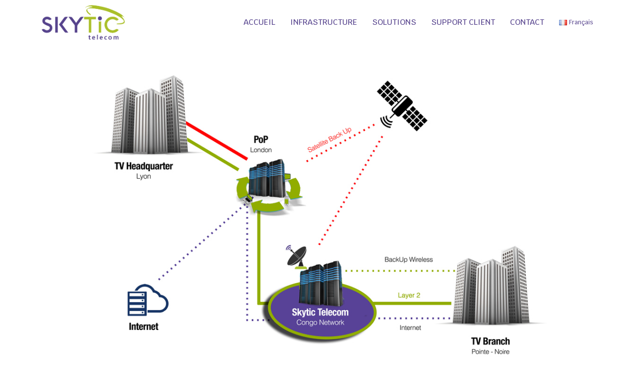

--- FILE ---
content_type: text/html; charset=UTF-8
request_url: http://skytic-telecom.com/fr/etude-de-cas-media
body_size: 61056
content:
<!DOCTYPE html>
<!--[if IE 8 ]> <html lang="fr-FR" class="ie8"> <![endif]-->
<!--[if IE 9 ]> <html lang="fr-FR" class="ie9"> <![endif]-->
<!--[if gt IE 9]> <html lang="fr-FR"> <![endif]-->
<!--[if !IE]> <!--> <html lang="fr-FR"> <!--<![endif]-->
    <head>
        <meta charset="UTF-8" />
        <title>Étude de cas &#8211; Média | Skytic Telecom</title>
        <meta content="width=device-width, initial-scale=1.0" name="viewport">
        <link rel="pingback" href="http://skytic-telecom.com/xmlrpc.php" />
        <link href="http://skytic-telecom.com/wp-content/uploads/2018/07/logo-skytic-PNG.png" rel="shortcut icon" />
        <meta name="google-site-verification" content="" />

        <link rel="apple-touch-icon" href="http://skytic-telecom.com/wp-content/uploads/2018/07/logo-skytic-PNG.png"  />        <link rel="apple-touch-icon" href="http://skytic-telecom.com/wp-content/uploads/2018/07/logo-skytic-PNG.png" sizes="114x114" />        <link rel="apple-touch-icon" href="http://skytic-telecom.com/wp-content/uploads/2018/07/logo-skytic-PNG.png" sizes="72x72" />        
        <!--[if lt IE 9]>
        <script src="http://skytic-telecom.com/wp-content/themes/angle/assets/js/ltIE9.min.js"></script>
        <![endif]-->
        <meta name='robots' content='max-image-preview:large' />
	<style>img:is([sizes="auto" i], [sizes^="auto," i]) { contain-intrinsic-size: 3000px 1500px }</style>
	<link rel="alternate" href="http://skytic-telecom.com/fr/etude-de-cas-media" hreflang="fr" />
<link rel="alternate" href="http://skytic-telecom.com/en/case-study-media" hreflang="en" />
<link rel="alternate" type="application/rss+xml" title="Skytic Telecom &raquo; Flux" href="http://skytic-telecom.com/fr/feed" />
<link rel="alternate" type="application/rss+xml" title="Skytic Telecom &raquo; Flux des commentaires" href="http://skytic-telecom.com/fr/comments/feed" />
<script type="text/javascript">
/* <![CDATA[ */
window._wpemojiSettings = {"baseUrl":"https:\/\/s.w.org\/images\/core\/emoji\/15.0.3\/72x72\/","ext":".png","svgUrl":"https:\/\/s.w.org\/images\/core\/emoji\/15.0.3\/svg\/","svgExt":".svg","source":{"concatemoji":"http:\/\/skytic-telecom.com\/wp-includes\/js\/wp-emoji-release.min.js?ver=6.7.4"}};
/*! This file is auto-generated */
!function(i,n){var o,s,e;function c(e){try{var t={supportTests:e,timestamp:(new Date).valueOf()};sessionStorage.setItem(o,JSON.stringify(t))}catch(e){}}function p(e,t,n){e.clearRect(0,0,e.canvas.width,e.canvas.height),e.fillText(t,0,0);var t=new Uint32Array(e.getImageData(0,0,e.canvas.width,e.canvas.height).data),r=(e.clearRect(0,0,e.canvas.width,e.canvas.height),e.fillText(n,0,0),new Uint32Array(e.getImageData(0,0,e.canvas.width,e.canvas.height).data));return t.every(function(e,t){return e===r[t]})}function u(e,t,n){switch(t){case"flag":return n(e,"\ud83c\udff3\ufe0f\u200d\u26a7\ufe0f","\ud83c\udff3\ufe0f\u200b\u26a7\ufe0f")?!1:!n(e,"\ud83c\uddfa\ud83c\uddf3","\ud83c\uddfa\u200b\ud83c\uddf3")&&!n(e,"\ud83c\udff4\udb40\udc67\udb40\udc62\udb40\udc65\udb40\udc6e\udb40\udc67\udb40\udc7f","\ud83c\udff4\u200b\udb40\udc67\u200b\udb40\udc62\u200b\udb40\udc65\u200b\udb40\udc6e\u200b\udb40\udc67\u200b\udb40\udc7f");case"emoji":return!n(e,"\ud83d\udc26\u200d\u2b1b","\ud83d\udc26\u200b\u2b1b")}return!1}function f(e,t,n){var r="undefined"!=typeof WorkerGlobalScope&&self instanceof WorkerGlobalScope?new OffscreenCanvas(300,150):i.createElement("canvas"),a=r.getContext("2d",{willReadFrequently:!0}),o=(a.textBaseline="top",a.font="600 32px Arial",{});return e.forEach(function(e){o[e]=t(a,e,n)}),o}function t(e){var t=i.createElement("script");t.src=e,t.defer=!0,i.head.appendChild(t)}"undefined"!=typeof Promise&&(o="wpEmojiSettingsSupports",s=["flag","emoji"],n.supports={everything:!0,everythingExceptFlag:!0},e=new Promise(function(e){i.addEventListener("DOMContentLoaded",e,{once:!0})}),new Promise(function(t){var n=function(){try{var e=JSON.parse(sessionStorage.getItem(o));if("object"==typeof e&&"number"==typeof e.timestamp&&(new Date).valueOf()<e.timestamp+604800&&"object"==typeof e.supportTests)return e.supportTests}catch(e){}return null}();if(!n){if("undefined"!=typeof Worker&&"undefined"!=typeof OffscreenCanvas&&"undefined"!=typeof URL&&URL.createObjectURL&&"undefined"!=typeof Blob)try{var e="postMessage("+f.toString()+"("+[JSON.stringify(s),u.toString(),p.toString()].join(",")+"));",r=new Blob([e],{type:"text/javascript"}),a=new Worker(URL.createObjectURL(r),{name:"wpTestEmojiSupports"});return void(a.onmessage=function(e){c(n=e.data),a.terminate(),t(n)})}catch(e){}c(n=f(s,u,p))}t(n)}).then(function(e){for(var t in e)n.supports[t]=e[t],n.supports.everything=n.supports.everything&&n.supports[t],"flag"!==t&&(n.supports.everythingExceptFlag=n.supports.everythingExceptFlag&&n.supports[t]);n.supports.everythingExceptFlag=n.supports.everythingExceptFlag&&!n.supports.flag,n.DOMReady=!1,n.readyCallback=function(){n.DOMReady=!0}}).then(function(){return e}).then(function(){var e;n.supports.everything||(n.readyCallback(),(e=n.source||{}).concatemoji?t(e.concatemoji):e.wpemoji&&e.twemoji&&(t(e.twemoji),t(e.wpemoji)))}))}((window,document),window._wpemojiSettings);
/* ]]> */
</script>
<link rel='stylesheet' id='layerslider-css' href='http://skytic-telecom.com/wp-content/plugins/LayerSlider/static/layerslider/css/layerslider.css?ver=6.7.6' type='text/css' media='all' />
<style id='wp-emoji-styles-inline-css' type='text/css'>

	img.wp-smiley, img.emoji {
		display: inline !important;
		border: none !important;
		box-shadow: none !important;
		height: 1em !important;
		width: 1em !important;
		margin: 0 0.07em !important;
		vertical-align: -0.1em !important;
		background: none !important;
		padding: 0 !important;
	}
</style>
<link rel='stylesheet' id='wp-block-library-css' href='http://skytic-telecom.com/wp-includes/css/dist/block-library/style.min.css?ver=6.7.4' type='text/css' media='all' />
<style id='classic-theme-styles-inline-css' type='text/css'>
/*! This file is auto-generated */
.wp-block-button__link{color:#fff;background-color:#32373c;border-radius:9999px;box-shadow:none;text-decoration:none;padding:calc(.667em + 2px) calc(1.333em + 2px);font-size:1.125em}.wp-block-file__button{background:#32373c;color:#fff;text-decoration:none}
</style>
<style id='global-styles-inline-css' type='text/css'>
:root{--wp--preset--aspect-ratio--square: 1;--wp--preset--aspect-ratio--4-3: 4/3;--wp--preset--aspect-ratio--3-4: 3/4;--wp--preset--aspect-ratio--3-2: 3/2;--wp--preset--aspect-ratio--2-3: 2/3;--wp--preset--aspect-ratio--16-9: 16/9;--wp--preset--aspect-ratio--9-16: 9/16;--wp--preset--color--black: #000000;--wp--preset--color--cyan-bluish-gray: #abb8c3;--wp--preset--color--white: #ffffff;--wp--preset--color--pale-pink: #f78da7;--wp--preset--color--vivid-red: #cf2e2e;--wp--preset--color--luminous-vivid-orange: #ff6900;--wp--preset--color--luminous-vivid-amber: #fcb900;--wp--preset--color--light-green-cyan: #7bdcb5;--wp--preset--color--vivid-green-cyan: #00d084;--wp--preset--color--pale-cyan-blue: #8ed1fc;--wp--preset--color--vivid-cyan-blue: #0693e3;--wp--preset--color--vivid-purple: #9b51e0;--wp--preset--gradient--vivid-cyan-blue-to-vivid-purple: linear-gradient(135deg,rgba(6,147,227,1) 0%,rgb(155,81,224) 100%);--wp--preset--gradient--light-green-cyan-to-vivid-green-cyan: linear-gradient(135deg,rgb(122,220,180) 0%,rgb(0,208,130) 100%);--wp--preset--gradient--luminous-vivid-amber-to-luminous-vivid-orange: linear-gradient(135deg,rgba(252,185,0,1) 0%,rgba(255,105,0,1) 100%);--wp--preset--gradient--luminous-vivid-orange-to-vivid-red: linear-gradient(135deg,rgba(255,105,0,1) 0%,rgb(207,46,46) 100%);--wp--preset--gradient--very-light-gray-to-cyan-bluish-gray: linear-gradient(135deg,rgb(238,238,238) 0%,rgb(169,184,195) 100%);--wp--preset--gradient--cool-to-warm-spectrum: linear-gradient(135deg,rgb(74,234,220) 0%,rgb(151,120,209) 20%,rgb(207,42,186) 40%,rgb(238,44,130) 60%,rgb(251,105,98) 80%,rgb(254,248,76) 100%);--wp--preset--gradient--blush-light-purple: linear-gradient(135deg,rgb(255,206,236) 0%,rgb(152,150,240) 100%);--wp--preset--gradient--blush-bordeaux: linear-gradient(135deg,rgb(254,205,165) 0%,rgb(254,45,45) 50%,rgb(107,0,62) 100%);--wp--preset--gradient--luminous-dusk: linear-gradient(135deg,rgb(255,203,112) 0%,rgb(199,81,192) 50%,rgb(65,88,208) 100%);--wp--preset--gradient--pale-ocean: linear-gradient(135deg,rgb(255,245,203) 0%,rgb(182,227,212) 50%,rgb(51,167,181) 100%);--wp--preset--gradient--electric-grass: linear-gradient(135deg,rgb(202,248,128) 0%,rgb(113,206,126) 100%);--wp--preset--gradient--midnight: linear-gradient(135deg,rgb(2,3,129) 0%,rgb(40,116,252) 100%);--wp--preset--font-size--small: 13px;--wp--preset--font-size--medium: 20px;--wp--preset--font-size--large: 36px;--wp--preset--font-size--x-large: 42px;--wp--preset--spacing--20: 0.44rem;--wp--preset--spacing--30: 0.67rem;--wp--preset--spacing--40: 1rem;--wp--preset--spacing--50: 1.5rem;--wp--preset--spacing--60: 2.25rem;--wp--preset--spacing--70: 3.38rem;--wp--preset--spacing--80: 5.06rem;--wp--preset--shadow--natural: 6px 6px 9px rgba(0, 0, 0, 0.2);--wp--preset--shadow--deep: 12px 12px 50px rgba(0, 0, 0, 0.4);--wp--preset--shadow--sharp: 6px 6px 0px rgba(0, 0, 0, 0.2);--wp--preset--shadow--outlined: 6px 6px 0px -3px rgba(255, 255, 255, 1), 6px 6px rgba(0, 0, 0, 1);--wp--preset--shadow--crisp: 6px 6px 0px rgba(0, 0, 0, 1);}:where(.is-layout-flex){gap: 0.5em;}:where(.is-layout-grid){gap: 0.5em;}body .is-layout-flex{display: flex;}.is-layout-flex{flex-wrap: wrap;align-items: center;}.is-layout-flex > :is(*, div){margin: 0;}body .is-layout-grid{display: grid;}.is-layout-grid > :is(*, div){margin: 0;}:where(.wp-block-columns.is-layout-flex){gap: 2em;}:where(.wp-block-columns.is-layout-grid){gap: 2em;}:where(.wp-block-post-template.is-layout-flex){gap: 1.25em;}:where(.wp-block-post-template.is-layout-grid){gap: 1.25em;}.has-black-color{color: var(--wp--preset--color--black) !important;}.has-cyan-bluish-gray-color{color: var(--wp--preset--color--cyan-bluish-gray) !important;}.has-white-color{color: var(--wp--preset--color--white) !important;}.has-pale-pink-color{color: var(--wp--preset--color--pale-pink) !important;}.has-vivid-red-color{color: var(--wp--preset--color--vivid-red) !important;}.has-luminous-vivid-orange-color{color: var(--wp--preset--color--luminous-vivid-orange) !important;}.has-luminous-vivid-amber-color{color: var(--wp--preset--color--luminous-vivid-amber) !important;}.has-light-green-cyan-color{color: var(--wp--preset--color--light-green-cyan) !important;}.has-vivid-green-cyan-color{color: var(--wp--preset--color--vivid-green-cyan) !important;}.has-pale-cyan-blue-color{color: var(--wp--preset--color--pale-cyan-blue) !important;}.has-vivid-cyan-blue-color{color: var(--wp--preset--color--vivid-cyan-blue) !important;}.has-vivid-purple-color{color: var(--wp--preset--color--vivid-purple) !important;}.has-black-background-color{background-color: var(--wp--preset--color--black) !important;}.has-cyan-bluish-gray-background-color{background-color: var(--wp--preset--color--cyan-bluish-gray) !important;}.has-white-background-color{background-color: var(--wp--preset--color--white) !important;}.has-pale-pink-background-color{background-color: var(--wp--preset--color--pale-pink) !important;}.has-vivid-red-background-color{background-color: var(--wp--preset--color--vivid-red) !important;}.has-luminous-vivid-orange-background-color{background-color: var(--wp--preset--color--luminous-vivid-orange) !important;}.has-luminous-vivid-amber-background-color{background-color: var(--wp--preset--color--luminous-vivid-amber) !important;}.has-light-green-cyan-background-color{background-color: var(--wp--preset--color--light-green-cyan) !important;}.has-vivid-green-cyan-background-color{background-color: var(--wp--preset--color--vivid-green-cyan) !important;}.has-pale-cyan-blue-background-color{background-color: var(--wp--preset--color--pale-cyan-blue) !important;}.has-vivid-cyan-blue-background-color{background-color: var(--wp--preset--color--vivid-cyan-blue) !important;}.has-vivid-purple-background-color{background-color: var(--wp--preset--color--vivid-purple) !important;}.has-black-border-color{border-color: var(--wp--preset--color--black) !important;}.has-cyan-bluish-gray-border-color{border-color: var(--wp--preset--color--cyan-bluish-gray) !important;}.has-white-border-color{border-color: var(--wp--preset--color--white) !important;}.has-pale-pink-border-color{border-color: var(--wp--preset--color--pale-pink) !important;}.has-vivid-red-border-color{border-color: var(--wp--preset--color--vivid-red) !important;}.has-luminous-vivid-orange-border-color{border-color: var(--wp--preset--color--luminous-vivid-orange) !important;}.has-luminous-vivid-amber-border-color{border-color: var(--wp--preset--color--luminous-vivid-amber) !important;}.has-light-green-cyan-border-color{border-color: var(--wp--preset--color--light-green-cyan) !important;}.has-vivid-green-cyan-border-color{border-color: var(--wp--preset--color--vivid-green-cyan) !important;}.has-pale-cyan-blue-border-color{border-color: var(--wp--preset--color--pale-cyan-blue) !important;}.has-vivid-cyan-blue-border-color{border-color: var(--wp--preset--color--vivid-cyan-blue) !important;}.has-vivid-purple-border-color{border-color: var(--wp--preset--color--vivid-purple) !important;}.has-vivid-cyan-blue-to-vivid-purple-gradient-background{background: var(--wp--preset--gradient--vivid-cyan-blue-to-vivid-purple) !important;}.has-light-green-cyan-to-vivid-green-cyan-gradient-background{background: var(--wp--preset--gradient--light-green-cyan-to-vivid-green-cyan) !important;}.has-luminous-vivid-amber-to-luminous-vivid-orange-gradient-background{background: var(--wp--preset--gradient--luminous-vivid-amber-to-luminous-vivid-orange) !important;}.has-luminous-vivid-orange-to-vivid-red-gradient-background{background: var(--wp--preset--gradient--luminous-vivid-orange-to-vivid-red) !important;}.has-very-light-gray-to-cyan-bluish-gray-gradient-background{background: var(--wp--preset--gradient--very-light-gray-to-cyan-bluish-gray) !important;}.has-cool-to-warm-spectrum-gradient-background{background: var(--wp--preset--gradient--cool-to-warm-spectrum) !important;}.has-blush-light-purple-gradient-background{background: var(--wp--preset--gradient--blush-light-purple) !important;}.has-blush-bordeaux-gradient-background{background: var(--wp--preset--gradient--blush-bordeaux) !important;}.has-luminous-dusk-gradient-background{background: var(--wp--preset--gradient--luminous-dusk) !important;}.has-pale-ocean-gradient-background{background: var(--wp--preset--gradient--pale-ocean) !important;}.has-electric-grass-gradient-background{background: var(--wp--preset--gradient--electric-grass) !important;}.has-midnight-gradient-background{background: var(--wp--preset--gradient--midnight) !important;}.has-small-font-size{font-size: var(--wp--preset--font-size--small) !important;}.has-medium-font-size{font-size: var(--wp--preset--font-size--medium) !important;}.has-large-font-size{font-size: var(--wp--preset--font-size--large) !important;}.has-x-large-font-size{font-size: var(--wp--preset--font-size--x-large) !important;}
:where(.wp-block-post-template.is-layout-flex){gap: 1.25em;}:where(.wp-block-post-template.is-layout-grid){gap: 1.25em;}
:where(.wp-block-columns.is-layout-flex){gap: 2em;}:where(.wp-block-columns.is-layout-grid){gap: 2em;}
:root :where(.wp-block-pullquote){font-size: 1.5em;line-height: 1.6;}
</style>
<link rel='stylesheet' id='angle-bootstrap-css' href='http://skytic-telecom.com/wp-content/themes/angle/assets/css/bootstrap.min.css?ver=6.7.4' type='text/css' media='all' />
<link rel='stylesheet' id='mediaelement-css' href='http://skytic-telecom.com/wp-includes/js/mediaelement/mediaelementplayer-legacy.min.css?ver=4.2.17' type='text/css' media='all' />
<link rel='stylesheet' id='wp-mediaelement-css' href='http://skytic-telecom.com/wp-includes/js/mediaelement/wp-mediaelement.min.css?ver=6.7.4' type='text/css' media='all' />
<link rel='stylesheet' id='angle-theme-css' href='http://skytic-telecom.com/wp-content/themes/angle/assets/css/theme.min.css?ver=6.7.4' type='text/css' media='all' />
<link rel='stylesheet' id='js_composer_front-css' href='http://skytic-telecom.com/wp-content/plugins/js_composer/assets/css/js_composer.min.css?ver=5.5.2' type='text/css' media='all' />
<script type="text/javascript" id="layerslider-greensock-js-extra">
/* <![CDATA[ */
var LS_Meta = {"v":"6.7.6"};
/* ]]> */
</script>
<script type="text/javascript" src="http://skytic-telecom.com/wp-content/plugins/LayerSlider/static/layerslider/js/greensock.js?ver=1.19.0" id="layerslider-greensock-js"></script>
<script type="text/javascript" src="http://skytic-telecom.com/wp-includes/js/jquery/jquery.min.js?ver=3.7.1" id="jquery-core-js"></script>
<script type="text/javascript" src="http://skytic-telecom.com/wp-includes/js/jquery/jquery-migrate.min.js?ver=3.4.1" id="jquery-migrate-js"></script>
<script type="text/javascript" src="http://skytic-telecom.com/wp-content/plugins/LayerSlider/static/layerslider/js/layerslider.kreaturamedia.jquery.js?ver=6.7.6" id="layerslider-js"></script>
<script type="text/javascript" src="http://skytic-telecom.com/wp-content/plugins/LayerSlider/static/layerslider/js/layerslider.transitions.js?ver=6.7.6" id="layerslider-transitions-js"></script>
<meta name="generator" content="Powered by LayerSlider 6.7.6 - Multi-Purpose, Responsive, Parallax, Mobile-Friendly Slider Plugin for WordPress." />
<!-- LayerSlider updates and docs at: https://layerslider.kreaturamedia.com -->
<link rel="https://api.w.org/" href="http://skytic-telecom.com/wp-json/" /><link rel="alternate" title="JSON" type="application/json" href="http://skytic-telecom.com/wp-json/wp/v2/pages/1513" /><link rel="EditURI" type="application/rsd+xml" title="RSD" href="http://skytic-telecom.com/xmlrpc.php?rsd" />
<meta name="generator" content="WordPress 6.7.4" />
<link rel="canonical" href="http://skytic-telecom.com/fr/etude-de-cas-media" />
<link rel='shortlink' href='http://skytic-telecom.com/?p=1513' />
<link rel="alternate" title="oEmbed (JSON)" type="application/json+oembed" href="http://skytic-telecom.com/wp-json/oembed/1.0/embed?url=http%3A%2F%2Fskytic-telecom.com%2Ffr%2Fetude-de-cas-media&#038;lang=fr" />
<link rel="alternate" title="oEmbed (XML)" type="text/xml+oembed" href="http://skytic-telecom.com/wp-json/oembed/1.0/embed?url=http%3A%2F%2Fskytic-telecom.com%2Ffr%2Fetude-de-cas-media&#038;format=xml&#038;lang=fr" />
    <style type="text/css" media="screen">
        #masthead .navbar-brand {
  padding: 0;
  line-height: 90px;
  height: 90px; }
  #masthead .navbar-brand img {
    left: 4px;
    vertical-align: middle;
    max-height: 100%; }

#masthead .nav > li > a {
  padding-top: 33px;
  padding-bottom: 33px; }
  #masthead .nav > li > a:before {
    margin-bottom: - 14.5px; }
  #masthead .nav li.active > a:before, #masthead .nav > li a:hover:before, #masthead .nav > li.current-menu-item > a:before, #masthead .nav > li.current-page-parent > a:before, #masthead .nav > li.current-menu-parent > a:before, #masthead .nav > li.current-page-ancestor > a:before, #masthead .nav > li.current-menu-ancestor > a:before {
    margin-bottom: - 16.5px; }

#masthead .navbar-text {
  line-height: 24px;
  margin-top: 33px;
  margin-bottom: 33px; }

#masthead.navbar {
  min-height: 90px; }

#masthead.navbar-scrolled, #masthead.navbar-animate-display {
  min-height: 70px; }
  #masthead.navbar-scrolled .navbar-brand, #masthead.navbar-animate-display .navbar-brand {
    line-height: 70px;
    height: 70px; }

#masthead.navbar-scrolled .navbar-nav > li > a {
  padding-top: 23px;
  padding-bottom: 23px; }

#masthead.navbar-scrolled .navbar-text {
  margin-top: 23px;
  margin-bottom: 23px; }

#masthead .dropdown-menu {
  min-width: 200px; }

.navbar-toggle {
  margin-top: 28px;
  margin-bottom: 28px; }

.navbar-scrolled .navbar-toggle {
  margin-top: 18px;
  margin-bottom: 18px; }
        .btn .hex-alt {
  background: rgba(255, 255, 255, 0.2); }
  .btn .hex-alt:before {
    border-right-color: rgba(255, 255, 255, 0.2); }
  .btn .hex-alt:after {
    border-left-color: rgba(255, 255, 255, 0.2); }
  .btn i {
    color: #fff !important; }

.btn-default {
  background: #777 !important;
  color: #fff !important; }
  .btn-default:hover {
    background: #8b8b8b !important; }
  .btn-default.btn-icon-right:after {
    border-left-color: #777; }
  .btn-default.btn-icon-left:after {
    border-right-color: #777; }
  .btn-default.btn-icon-right:hover:after {
    border-left-color: #8b8b8b; }
  .btn-default.btn-icon-left:hover:after {
    border-right-color: #8b8b8b; }

.btn-warning {
  background: #56438d !important;
  color: #fff !important; }
  .btn-warning:hover {
    background: #56438d !important; }
  .btn-warning.btn-icon-right:after {
    border-left-color: #56438d; }
  .btn-warning.btn-icon-left:after {
    border-right-color: #56438d; }
  .btn-warning.btn-icon-right:hover:after {
    border-left-color: #56438d; }
  .btn-warning.btn-icon-left:hover:after {
    border-right-color: #56438d; }

.btn-danger {
  background: #56438d !important;
  color: #fff !important; }
  .btn-danger:hover {
    background: #56438d !important; }
  .btn-danger.btn-icon-right:after {
    border-left-color: #56438d; }
  .btn-danger.btn-icon-left:after {
    border-right-color: #56438d; }
  .btn-danger.btn-icon-right:hover:after {
    border-left-color: #56438d; }
  .btn-danger.btn-icon-left:hover:after {
    border-right-color: #56438d; }

.btn-success {
  background: #427e77 !important;
  color: #fff !important; }
  .btn-success:hover {
    background: #305d57 !important; }
  .btn-success.btn-icon-right:after {
    border-left-color: #427e77; }
  .btn-success.btn-icon-left:after {
    border-right-color: #427e77; }
  .btn-success.btn-icon-right:hover:after {
    border-left-color: #305d57; }
  .btn-success.btn-icon-left:hover:after {
    border-right-color: #305d57; }

.btn-info {
  background: #5d89ac !important;
  color: #fff !important; }
  .btn-info:hover {
    background: #486f8e !important; }
  .btn-info.btn-icon-right:after {
    border-left-color: #5d89ac; }
  .btn-info.btn-icon-left:after {
    border-right-color: #5d89ac; }
  .btn-info.btn-icon-right:hover:after {
    border-left-color: #486f8e; }
  .btn-info.btn-icon-left:hover:after {
    border-right-color: #486f8e; }

.pace-overlay {
  background: #56438d; }

.pace-dot .pace-progress-inner {
  background: #fff; }

.pace-minimal .pace .pace-progress {
  background: #fff; }

.pace-counter .pace .pace-progress:after {
  color: #fff; }

.post-media .feature-image {
  background-color: rgba(0, 0, 0, 0.8); }
  .post-media .feature-image i {
    color: #fff; }

.box-caption {
  background-color: rgba(0, 0, 0, 0.8);
  color: rgba(255, 255, 255, .8); }
  .box-caption h3, .box-caption h4 {
    color: #fff !important; }

.mfp-bg {
  background: rgba(255, 255, 255, 0.95); }

.mfp-image-holder .mfp-close, .mfp-iframe-holder .mfp-close {
  background-color: #56438d;
  color: #fff; }
  .mfp-image-holder .mfp-close:before, .mfp-iframe-holder .mfp-close:before {
    border-bottom-color: #56438d; }
  .mfp-image-holder .mfp-close:after, .mfp-iframe-holder .mfp-close:after {
    border-top-color: #56438d; }

.portfolio .hex-alt {
  background: #56438d !important; }

.portfolio .hex-alt:before {
  border-right-color: #56438d; }

.portfolio .hex-alt:after {
  border-left-color: #56438d; }

.portfolio-figure:hover {
  background: rgba(0, 0, 0, 0.8); }

.portfolio figcaption {
  background: rgba(0, 0, 0, 0.8);
  color: rgba(255, 255, 255, .8); }
  .portfolio figcaption h4 a {
    color: #fff !important; }
  .portfolio figcaption i {
    color: #fff !important; }

.portfolio-round figcaption {
  box-shadow: 0px 0px 0px 1px rgba(0, 0, 0, 0.8); }

.portfolio .more, .portfolio .link {
  background-color: #56438d;
  color: #fff; }

.go-top {
  background: #56438d !important; }
  .go-top i {
    color: #fff; }
  .go-top:before {
    border-right-color: #56438d !important; }
  .go-top:after {
    border-left-color: #56438d !important; }

.audioplayer {
  background-color: #56438d; }

.gform_wrapper .gfield_required.gfield_error, .gform_wrapper .gfield_error .gfield_label, .gform_wrapper .gfield_contains_required.gfield_error {
  color: #2c2248; }

.gform_wrapper .gfield_error input, .gform_wrapper .gfield_error select, .gform_wrapper .gfield_error textarea {
  border: 1px solid rgba(65, 51, 106, .5);
  background: rgba(86, 67, 141, .5);
  color: #2c2248; }

.gform_wrapper .gfield_error input:focus, .gform_wrapper .gfield_error select:focus, .gform_wrapper .gfield_error textarea:focus {
  box-shadow: 0px 3px 0px #56438d; }

.validation_error {
  background: #56438d;
  color: #fff; }

.validation_error hr {
  border-top-color: #56438d; }

.validation_error .alert-link {
  color: #e6e6e6; }
    </style>
    <style type="text/css" media="screen">.swatch-white-red,[class*="swatch-"] .swatch-white-red{background:#fff;color:#444;}.swatch-white-red .decor,[class*="swatch-"] .swatch-white-red .decor{fill:#fff;stroke:#9bb620;}.swatch-white-red h1,[class*="swatch-"] .swatch-white-red h1,.swatch-white-red h2,[class*="swatch-"] .swatch-white-red h2,.swatch-white-red h3,[class*="swatch-"] .swatch-white-red h3,.swatch-white-red h4,[class*="swatch-"] .swatch-white-red h4,.swatch-white-red h5,[class*="swatch-"] .swatch-white-red h5,.swatch-white-red h6,[class*="swatch-"] .swatch-white-red h6{color:#222;}.swatch-white-red h1 a,[class*="swatch-"] .swatch-white-red h1 a,.swatch-white-red h2 a,[class*="swatch-"] .swatch-white-red h2 a,.swatch-white-red h3 a,[class*="swatch-"] .swatch-white-red h3 a,.swatch-white-red h4 a,[class*="swatch-"] .swatch-white-red h4 a,.swatch-white-red h5 a,[class*="swatch-"] .swatch-white-red h5 a,.swatch-white-red h6 a,[class*="swatch-"] .swatch-white-red h6 a{color:#9bb620;}.swatch-white-red h1 small,[class*="swatch-"] .swatch-white-red h1 small,.swatch-white-red h2 small,[class*="swatch-"] .swatch-white-red h2 small,.swatch-white-red h3 small,[class*="swatch-"] .swatch-white-red h3 small,.swatch-white-red h4 small,[class*="swatch-"] .swatch-white-red h4 small,.swatch-white-red h5 small,[class*="swatch-"] .swatch-white-red h5 small,.swatch-white-red h6 small,[class*="swatch-"] .swatch-white-red h6 small{color:#444;}.swatch-white-red a,[class*="swatch-"] .swatch-white-red a{color:#56438d;}.swatch-white-red a:hover,[class*="swatch-"] .swatch-white-red a:hover{color:#9bb620;}.swatch-white-red small,[class*="swatch-"] .swatch-white-red small{color:#666;}.swatch-white-red small a,[class*="swatch-"] .swatch-white-red small a{color:#666;}.swatch-white-red small a:hover,[class*="swatch-"] .swatch-white-red small a:hover{color:#56438d;}.swatch-white-red i,[class*="swatch-"] .swatch-white-red i{color:#222;}.swatch-white-red blockquote,[class*="swatch-"] .swatch-white-red blockquote{border-color:rgba(0, 0, 0, 0.07);}.swatch-white-red blockquote small,[class*="swatch-"] .swatch-white-red blockquote small{color:#222;}.swatch-white-red ::selection,[class*="swatch-"] .swatch-white-red ::selection{background:#9bb620;color:#fff;}.swatch-white-red ::-moz-selection,[class*="swatch-"] .swatch-white-red ::-moz-selection{background:#9bb620;color:#fff;}.swatch-white-red hr,[class*="swatch-"] .swatch-white-red hr{border-top-color:rgba(0, 0, 0, 0.07);}.swatch-white-red pre,[class*="swatch-"] .swatch-white-red pre{background:#444;color:#fff;}.swatch-white-red .section-header:after,[class*="swatch-"] .swatch-white-red .section-header:after,.swatch-white-red .bordered-header:after,[class*="swatch-"] .swatch-white-red .bordered-header:after{background:#9bb620;}.swatch-white-red .active,[class*="swatch-"] .swatch-white-red .active{color:#9bb620;}.swatch-white-red .btn-primary,[class*="swatch-"] .swatch-white-red .btn-primary,.swatch-white-red button,[class*="swatch-"] .swatch-white-red button,.swatch-white-red input[type="submit"],[class*="swatch-"] .swatch-white-red input[type="submit"]{background-color:#9bb620;color:#fff;}.swatch-white-red .btn-primary:hover,[class*="swatch-"] .swatch-white-red .btn-primary:hover,.swatch-white-red button:hover,[class*="swatch-"] .swatch-white-red button:hover,.swatch-white-red input[type="submit"]:hover,[class*="swatch-"] .swatch-white-red input[type="submit"]:hover{background-color:rgba(155, 182, 32, .9);color:#fff;}.swatch-white-red .btn-primary.btn-icon-right:after,[class*="swatch-"] .swatch-white-red .btn-primary.btn-icon-right:after,.swatch-white-red button.btn-icon-right:after,[class*="swatch-"] .swatch-white-red button.btn-icon-right:after,.swatch-white-red input[type="submit"].btn-icon-right:after,[class*="swatch-"] .swatch-white-red input[type="submit"].btn-icon-right:after{border-left-color:#9bb620;}.swatch-white-red .btn-primary.btn-icon-left:after,[class*="swatch-"] .swatch-white-red .btn-primary.btn-icon-left:after,.swatch-white-red button.btn-icon-left:after,[class*="swatch-"] .swatch-white-red button.btn-icon-left:after,.swatch-white-red input[type="submit"].btn-icon-left:after,[class*="swatch-"] .swatch-white-red input[type="submit"].btn-icon-left:after{border-right-color:#9bb620;}.swatch-white-red .btn-primary.btn-icon-right:hover:after,[class*="swatch-"] .swatch-white-red .btn-primary.btn-icon-right:hover:after,.swatch-white-red button.btn-icon-right:hover:after,[class*="swatch-"] .swatch-white-red button.btn-icon-right:hover:after,.swatch-white-red input[type="submit"].btn-icon-right:hover:after,[class*="swatch-"] .swatch-white-red input[type="submit"].btn-icon-right:hover:after{border-left-color:rgba(155, 182, 32, .9);}.swatch-white-red .btn-primary.btn-icon-left:hover:after,[class*="swatch-"] .swatch-white-red .btn-primary.btn-icon-left:hover:after,.swatch-white-red button.btn-icon-left:hover:after,[class*="swatch-"] .swatch-white-red button.btn-icon-left:hover:after,.swatch-white-red input[type="submit"].btn-icon-left:hover:after,[class*="swatch-"] .swatch-white-red input[type="submit"].btn-icon-left:hover:after{border-right-color:rgba(155, 182, 32, .9);}.swatch-white-red .btn-primary .hex-alt,[class*="swatch-"] .swatch-white-red .btn-primary .hex-alt,.swatch-white-red button .hex-alt,[class*="swatch-"] .swatch-white-red button .hex-alt,.swatch-white-red input[type="submit"] .hex-alt,[class*="swatch-"] .swatch-white-red input[type="submit"] .hex-alt{background:rgba(255, 255, 255, .2);}.swatch-white-red .btn-primary .hex-alt:before,[class*="swatch-"] .swatch-white-red .btn-primary .hex-alt:before,.swatch-white-red button .hex-alt:before,[class*="swatch-"] .swatch-white-red button .hex-alt:before,.swatch-white-red input[type="submit"] .hex-alt:before,[class*="swatch-"] .swatch-white-red input[type="submit"] .hex-alt:before{border-right-color:rgba(255, 255, 255, .2);}.swatch-white-red .btn-primary .hex-alt:after,[class*="swatch-"] .swatch-white-red .btn-primary .hex-alt:after,.swatch-white-red button .hex-alt:after,[class*="swatch-"] .swatch-white-red button .hex-alt:after,.swatch-white-red input[type="submit"] .hex-alt:after,[class*="swatch-"] .swatch-white-red input[type="submit"] .hex-alt:after{border-left-color:rgba(255, 255, 255, .2);}.swatch-white-red .btn-primary .hex-alt i,[class*="swatch-"] .swatch-white-red .btn-primary .hex-alt i,.swatch-white-red button .hex-alt i,[class*="swatch-"] .swatch-white-red button .hex-alt i,.swatch-white-red input[type="submit"] .hex-alt i,[class*="swatch-"] .swatch-white-red input[type="submit"] .hex-alt i{color:#fff !important;}.swatch-white-red .btn-link,[class*="swatch-"] .swatch-white-red .btn-link{text-decoration:none;box-shadow:0px 0px 0px 1px #56438d inset;}.swatch-white-red .btn-link:hover,[class*="swatch-"] .swatch-white-red .btn-link:hover{text-decoration:none;color:#56438d;background:rgba(155, 182, 32, .05);}.swatch-white-red select,[class*="swatch-"] .swatch-white-red select,.swatch-white-red textarea,[class*="swatch-"] .swatch-white-red textarea,.swatch-white-red input,[class*="swatch-"] .swatch-white-red input,.swatch-white-red .uneditable-input,[class*="swatch-"] .swatch-white-red .uneditable-input,.swatch-white-red .input-group-btn,[class*="swatch-"] .swatch-white-red .input-group-btn{background:#e9eeef;color:#444;}.swatch-white-red select:-moz-placeholder,[class*="swatch-"] .swatch-white-red select:-moz-placeholder,.swatch-white-red textarea:-moz-placeholder,[class*="swatch-"] .swatch-white-red textarea:-moz-placeholder,.swatch-white-red input:-moz-placeholder,[class*="swatch-"] .swatch-white-red input:-moz-placeholder,.swatch-white-red .uneditable-input:-moz-placeholder,[class*="swatch-"] .swatch-white-red .uneditable-input:-moz-placeholder,.swatch-white-red .input-group-btn:-moz-placeholder,[class*="swatch-"] .swatch-white-red .input-group-btn:-moz-placeholder{color:#515151;}.swatch-white-red select::-moz-placeholder,[class*="swatch-"] .swatch-white-red select::-moz-placeholder,.swatch-white-red textarea::-moz-placeholder,[class*="swatch-"] .swatch-white-red textarea::-moz-placeholder,.swatch-white-red input::-moz-placeholder,[class*="swatch-"] .swatch-white-red input::-moz-placeholder,.swatch-white-red .uneditable-input::-moz-placeholder,[class*="swatch-"] .swatch-white-red .uneditable-input::-moz-placeholder,.swatch-white-red .input-group-btn::-moz-placeholder,[class*="swatch-"] .swatch-white-red .input-group-btn::-moz-placeholder{color:#515151;}.swatch-white-red select:-ms-input-placeholder,[class*="swatch-"] .swatch-white-red select:-ms-input-placeholder,.swatch-white-red textarea:-ms-input-placeholder,[class*="swatch-"] .swatch-white-red textarea:-ms-input-placeholder,.swatch-white-red input:-ms-input-placeholder,[class*="swatch-"] .swatch-white-red input:-ms-input-placeholder,.swatch-white-red .uneditable-input:-ms-input-placeholder,[class*="swatch-"] .swatch-white-red .uneditable-input:-ms-input-placeholder,.swatch-white-red .input-group-btn:-ms-input-placeholder,[class*="swatch-"] .swatch-white-red .input-group-btn:-ms-input-placeholder{color:#515151;}.swatch-white-red select::-webkit-input-placeholder,[class*="swatch-"] .swatch-white-red select::-webkit-input-placeholder,.swatch-white-red textarea::-webkit-input-placeholder,[class*="swatch-"] .swatch-white-red textarea::-webkit-input-placeholder,.swatch-white-red input::-webkit-input-placeholder,[class*="swatch-"] .swatch-white-red input::-webkit-input-placeholder,.swatch-white-red .uneditable-input::-webkit-input-placeholder,[class*="swatch-"] .swatch-white-red .uneditable-input::-webkit-input-placeholder,.swatch-white-red .input-group-btn::-webkit-input-placeholder,[class*="swatch-"] .swatch-white-red .input-group-btn::-webkit-input-placeholder{color:#515151;}.swatch-white-red input:focus,[class*="swatch-"] .swatch-white-red input:focus,.swatch-white-red textarea:focus,[class*="swatch-"] .swatch-white-red textarea:focus,.swatch-white-red .form-control:focus,[class*="swatch-"] .swatch-white-red .form-control:focus{-webkit-box-shadow :0px 3px 0px #cddadd;-moz-box-shadow :0px 3px 0px #cddadd;box-shadow :0px 3px 0px #cddadd;}.swatch-white-red .form-icon-group i,[class*="swatch-"] .swatch-white-red .form-icon-group i{color:#9bb620;}.swatch-white-red input[type="button"],[class*="swatch-"] .swatch-white-red input[type="button"]{background:#9bb620;color:#fff;}.swatch-white-red .select-wrap,[class*="swatch-"] .swatch-white-red .select-wrap{background:#e9eeef;}.swatch-white-red .select-wrap select,[class*="swatch-"] .swatch-white-red .select-wrap select{background:transparent;}.swatch-white-red .table th,[class*="swatch-"] .swatch-white-red .table th{background-color:#9bb620;text-transform:uppercase;color:#fff;}.swatch-white-red.table th,[class*="swatch-"] .swatch-white-red.table th{color:#fff;background-color:#9bb620;}.swatch-white-red .table th,[class*="swatch-"] .swatch-white-red .table th,.swatch-white-red .table td,[class*="swatch-"] .swatch-white-red .table td,.swatch-white-red .table-bordered,[class*="swatch-"] .swatch-white-red .table-bordered{border-color:rgba(0, 0, 0, 0.07);}.swatch-white-red .table-striped tbody > tr:nth-child(odd) > td,[class*="swatch-"] .swatch-white-red .table-striped tbody > tr:nth-child(odd) > td,.swatch-white-red .table-striped tbody > tr:nth-child(odd) > th,[class*="swatch-"] .swatch-white-red .table-striped tbody > tr:nth-child(odd) > th,.swatch-white-red .table-hover tbody tr:hover > td,[class*="swatch-"] .swatch-white-red .table-hover tbody tr:hover > td,.swatch-white-red .table-hover tbody tr:hover > th,[class*="swatch-"] .swatch-white-red .table-hover tbody tr:hover > th{background:rgba(0, 0, 0, 0.07);}.swatch-white-red.navbar,[class*="swatch-"] .swatch-white-red.navbar{background:#fff;color:#222;}.swatch-white-red.navbar .navbar-brand,[class*="swatch-"] .swatch-white-red.navbar .navbar-brand{color:#222;}.swatch-white-red.navbar .navbar-brand:hover,[class*="swatch-"] .swatch-white-red.navbar .navbar-brand:hover{color:#222;}.swatch-white-red.navbar .nav > li > a,[class*="swatch-"] .swatch-white-red.navbar .nav > li > a{color:#56438d;}.swatch-white-red.navbar .nav > li > a:hover,[class*="swatch-"] .swatch-white-red.navbar .nav > li > a:hover,.swatch-white-red.navbar .nav > li > a:focus,[class*="swatch-"] .swatch-white-red.navbar .nav > li > a:focus{background:none;}.swatch-white-red.navbar .nav > li > a:before,[class*="swatch-"] .swatch-white-red.navbar .nav > li > a:before{background-color:#56438d;}.swatch-white-red .navbar-toggle,[class*="swatch-"] .swatch-white-red .navbar-toggle{background:none;}.swatch-white-red .navbar-toggle .icon-bar,[class*="swatch-"] .swatch-white-red .navbar-toggle .icon-bar{background-color:#222;}.swatch-white-red .navbar-toggle:hover,[class*="swatch-"] .swatch-white-red .navbar-toggle:hover{background:none;}.swatch-white-red.navbar .nav > .active > a,[class*="swatch-"] .swatch-white-red.navbar .nav > .active > a,.swatch-white-red.navbar .nav > .current-menu-parent > a .swatch-white-red.navbar .nav > .current-menu-ancestor > a .swatch-white-red.navbar .nav > .current-menu-item > a .swatch-white-red.navbar .nav > .active > a:hover,[class*="swatch-"] .swatch-white-red.navbar .nav > .current-menu-parent > a [class*="swatch-"] .swatch-white-red.navbar .nav > .current-menu-ancestor > a [class*="swatch-"] .swatch-white-red.navbar .nav > .current-menu-item > a [class*="swatch-"] .swatch-white-red.navbar .nav > .active > a:hover,.swatch-white-red.navbar .nav > .active > a:focus,[class*="swatch-"] .swatch-white-red.navbar .nav > .active > a:focus,.swatch-white-red.navbar .nav > .current-menu-parent > a:focus,[class*="swatch-"] .swatch-white-red.navbar .nav > .current-menu-parent > a:focus,.swatch-white-red.navbar .nav > .current-menu-parent > a:hover,[class*="swatch-"] .swatch-white-red.navbar .nav > .current-menu-parent > a:hover,.swatch-white-red.navbar .nav > .current-menu-ancestor > a:focus,[class*="swatch-"] .swatch-white-red.navbar .nav > .current-menu-ancestor > a:focus,.swatch-white-red.navbar .nav > .current-menu-ancestor > a:hover,[class*="swatch-"] .swatch-white-red.navbar .nav > .current-menu-ancestor > a:hover,.swatch-white-red.navbar .nav > .current-menu-item > a:hover,[class*="swatch-"] .swatch-white-red.navbar .nav > .current-menu-item > a:hover,.swatch-white-red.navbar .nav > .current-menu-item > a:focus,[class*="swatch-"] .swatch-white-red.navbar .nav > .current-menu-item > a:focus,.swatch-white-red.navbar .nav > li > a:focus,[class*="swatch-"] .swatch-white-red.navbar .nav > li > a:focus,.swatch-white-red.navbar .nav > li > a:hover,[class*="swatch-"] .swatch-white-red.navbar .nav > li > a:hover,.swatch-white-red.navbar .nav li.dropdown.open > .dropdown-toggle,[class*="swatch-"] .swatch-white-red.navbar .nav li.dropdown.open > .dropdown-toggle,.swatch-white-red.navbar .nav li.dropdown.active > .dropdown-toggle,[class*="swatch-"] .swatch-white-red.navbar .nav li.dropdown.active > .dropdown-toggle,.swatch-white-red.navbar .nav li.dropdown.open.active > .dropdown-toggle,[class*="swatch-"] .swatch-white-red.navbar .nav li.dropdown.open.active > .dropdown-toggle{color:#222;}.swatch-white-red .dropdown-menu,[class*="swatch-"] .swatch-white-red .dropdown-menu{background:rgba(255, 255, 255, .95);-webkit-box-shadow :0px 1px 2px rgba(0, 0, 0, .1), 0px 4px 0px rgba(235, 235, 235, .3);-moz-box-shadow :0px 1px 2px rgba(0, 0, 0, .1), 0px 4px 0px rgba(235, 235, 235, .3);box-shadow :0px 1px 2px rgba(0, 0, 0, .1), 0px 4px 0px rgba(235, 235, 235, .3);}.swatch-white-red .dropdown-menu > li > a,[class*="swatch-"] .swatch-white-red .dropdown-menu > li > a{color:#222;}.swatch-white-red .dropdown-menu a:hover,[class*="swatch-"] .swatch-white-red .dropdown-menu a:hover,.swatch-white-red .dropdown-menu > .active > a,[class*="swatch-"] .swatch-white-red .dropdown-menu > .active > a,.swatch-white-red .dropdown-menu > .active > a:hover,[class*="swatch-"] .swatch-white-red .dropdown-menu > .active > a:hover,.swatch-white-red .dropdown-menu > .active > a:focus,[class*="swatch-"] .swatch-white-red .dropdown-menu > .active > a:focus{background:#9bb620;color:#fff;}.swatch-white-red .dropdown-menu a:hover i,[class*="swatch-"] .swatch-white-red .dropdown-menu a:hover i,.swatch-white-red .dropdown-menu > .active > a i,[class*="swatch-"] .swatch-white-red .dropdown-menu > .active > a i,.swatch-white-red .dropdown-menu > .active > a:hover i,[class*="swatch-"] .swatch-white-red .dropdown-menu > .active > a:hover i,.swatch-white-red .dropdown-menu > .active > a:focus i,[class*="swatch-"] .swatch-white-red .dropdown-menu > .active > a:focus i{color:#fff;}.swatch-white-red.navbar .nav > li > .dropdown-menu:after,[class*="swatch-"] .swatch-white-red.navbar .nav > li > .dropdown-menu:after,.swatch-white-red.navbar .nav > li > .dropdown-menu:before,[class*="swatch-"] .swatch-white-red.navbar .nav > li > .dropdown-menu:before{display:none;}.swatch-white-red.navbar-scrolled,[class*="swatch-"] .swatch-white-red.navbar-scrolled{background:rgba(255, 255, 255, .95);}.swatch-white-red.navbar-scrolled,[class*="swatch-"] .swatch-white-red.navbar-scrolled{-webkit-box-shadow :0px 4px 0px rgba(235, 235, 235, .3);-moz-box-shadow :0px 4px 0px rgba(235, 235, 235, .3);box-shadow :0px 4px 0px rgba(235, 235, 235, .3);}.swatch-white-red .dropdown-submenu > a:after,[class*="swatch-"] .swatch-white-red .dropdown-submenu > a:after{border-left-color:#222 !important;}.swatch-white-red .dropdown-submenu > a:hover:after,[class*="swatch-"] .swatch-white-red .dropdown-submenu > a:hover:after{border-left-color:#fff !important;}.swatch-white-red .dropdown-menu .divider,[class*="swatch-"] .swatch-white-red .dropdown-menu .divider{background-color:rgba(0, 0, 0, 0.07);}.swatch-white-red.navbar .nav-highlight > a,[class*="swatch-"] .swatch-white-red.navbar .nav-highlight > a{color:#fff !important;}.swatch-white-red.navbar .nav-highlight > a:after,[class*="swatch-"] .swatch-white-red.navbar .nav-highlight > a:after{background:#56438d;}.swatch-white-red.navbar .nav-highlight > a:hover,[class*="swatch-"] .swatch-white-red.navbar .nav-highlight > a:hover{color:#fff !important;}.swatch-white-red.navbar .nav-highlight > a:hover:after,[class*="swatch-"] .swatch-white-red.navbar .nav-highlight > a:hover:after{background:rgba(86, 67, 141, .8);}.swatch-white-red.navbar li.nav-highlight-ghost > a,[class*="swatch-"] .swatch-white-red.navbar li.nav-highlight-ghost > a{color:#56438d;}.swatch-white-red.navbar li.nav-highlight-ghost > a:after,[class*="swatch-"] .swatch-white-red.navbar li.nav-highlight-ghost > a:after{border:1px solid #56438d;}.swatch-white-red.navbar li.nav-highlight-ghost > a:hover,[class*="swatch-"] .swatch-white-red.navbar li.nav-highlight-ghost > a:hover{color:rgba(86, 67, 141, .8);}.swatch-white-red.navbar li.nav-highlight-ghost > a:hover:after,[class*="swatch-"] .swatch-white-red.navbar li.nav-highlight-ghost > a:hover:after{border-color:rgba(86, 67, 141, .8);}.swatch-white-red .menu-item-object-oxy_mega_menu,[class*="swatch-"] .swatch-white-red .menu-item-object-oxy_mega_menu{color:#222;}.swatch-white-red .menu-item-object-oxy_mega_menu .dropdown-menu > li > ul > li > a,[class*="swatch-"] .swatch-white-red .menu-item-object-oxy_mega_menu .dropdown-menu > li > ul > li > a{color:#56438d;}.swatch-white-red .menu-item-object-oxy_mega_menu .dropdown-menu > li > strong a:hover,[class*="swatch-"] .swatch-white-red .menu-item-object-oxy_mega_menu .dropdown-menu > li > strong a:hover{background:#9bb620;}.swatch-white-red .menu-item-object-oxy_mega_menu .dropdown-menu > li > ul > li > a:hover,[class*="swatch-"] .swatch-white-red .menu-item-object-oxy_mega_menu .dropdown-menu > li > ul > li > a:hover{color:#fff;background:#9bb620;}.swatch-white-red .menu-item-object-oxy_mega_menu .dropdown-menu > li > ul > li.current-menu-item > a,[class*="swatch-"] .swatch-white-red .menu-item-object-oxy_mega_menu .dropdown-menu > li > ul > li.current-menu-item > a{color:#fff;background:#9bb620;}.swatch-white-red .menu-item-object-oxy_mega_menu .dropdown-menu > li > p,[class*="swatch-"] .swatch-white-red .menu-item-object-oxy_mega_menu .dropdown-menu > li > p{border-bottom-color:rgba(0, 0, 0, 0.07);}.swatch-white-red .menu-item-object-oxy_mega_menu .dropdown-menu > li:before,[class*="swatch-"] .swatch-white-red .menu-item-object-oxy_mega_menu .dropdown-menu > li:before{background:rgba(0, 0, 0, 0.07);}@media (max-width:979px){.swatch-white-red.navbar .nav > li > a,[class*="swatch-"] .swatch-white-red.navbar .nav > li > a{border-radius:0;}.swatch-white-red.navbar .nav > li > a:hover,[class*="swatch-"] .swatch-white-red.navbar .nav > li > a:hover{background:#f2f2f2;color:#222;}.swatch-white-red.navbar .dropdown-menu,[class*="swatch-"] .swatch-white-red.navbar .dropdown-menu{background:#f2f2f2;border-radius:0;box-shadow:none;}.swatch-white-red.navbar .dropdown-menu > li > a,[class*="swatch-"] .swatch-white-red.navbar .dropdown-menu > li > a{border-radius:0;color:#222;}.swatch-white-red.navbar .dropdown-menu li > a:hover,[class*="swatch-"] .swatch-white-red.navbar .dropdown-menu li > a:hover,.swatch-white-red.navbar .dropdown-menu li > a:focus,[class*="swatch-"] .swatch-white-red.navbar .dropdown-menu li > a:focus,.swatch-white-red.navbar .dropdown-menu li.active > a,[class*="swatch-"] .swatch-white-red.navbar .dropdown-menu li.active > a{background:#ebebeb;color:#9bb620;}.swatch-white-red .dropdown-submenu > ul > li > a,[class*="swatch-"] .swatch-white-red .dropdown-submenu > ul > li > a{background:#e6e6e6;}.swatch-white-red .dropdown-submenu > ul > li > a:hover,[class*="swatch-"] .swatch-white-red .dropdown-submenu > ul > li > a:hover{background:#f2f2f2;}.swatch-white-red .dropdown-submenu > a:after,[class*="swatch-"] .swatch-white-red .dropdown-submenu > a:after{border-left-color:transparent !important;border-top-color:#222 !important;}.swatch-white-red.navbar .nav-highlight > a,[class*="swatch-"] .swatch-white-red.navbar .nav-highlight > a{color:#56438d !important;}.swatch-white-red.navbar .nav-highlight > a:after,[class*="swatch-"] .swatch-white-red.navbar .nav-highlight > a:after{background:transparent;}.swatch-white-red.navbar .nav-highlight > a:hover,[class*="swatch-"] .swatch-white-red.navbar .nav-highlight > a:hover{color:#56438d !important;}.swatch-white-red.navbar .nav-highlight > a:hover:after,[class*="swatch-"] .swatch-white-red.navbar .nav-highlight > a:hover:after{background:transparent;}.swatch-white-red .menu-item-object-oxy_mega_menu .dropdown-menu > li > ul > li > a:hover,[class*="swatch-"] .swatch-white-red .menu-item-object-oxy_mega_menu .dropdown-menu > li > ul > li > a:hover{background:#ebebeb;color:#9bb620;}.swatch-white-red .menu-item-object-oxy_mega_menu .dropdown-menu > li:before,[class*="swatch-"] .swatch-white-red .menu-item-object-oxy_mega_menu .dropdown-menu > li:before{display:none;}}.swatch-white-red .pagination > li > a,[class*="swatch-"] .swatch-white-red .pagination > li > a{background:#9bb620;color:#fff;}.swatch-white-red .pagination > .active > a,[class*="swatch-"] .swatch-white-red .pagination > .active > a,.swatch-white-red .pagination > .active > span,[class*="swatch-"] .swatch-white-red .pagination > .active > span,.swatch-white-red .pagination > li > a:hover,[class*="swatch-"] .swatch-white-red .pagination > li > a:hover{background:rgba(155, 182, 32, .8);}.swatch-white-red .pagination > .active > a i,[class*="swatch-"] .swatch-white-red .pagination > .active > a i,.swatch-white-red .pagination > .active > span i,[class*="swatch-"] .swatch-white-red .pagination > .active > span i,.swatch-white-red .pagination > li > a:hover i,[class*="swatch-"] .swatch-white-red .pagination > li > a:hover i{color:#fff;}.swatch-white-red .pagination > li:first-child i,[class*="swatch-"] .swatch-white-red .pagination > li:first-child i{color:#fff;}.swatch-white-red .pagination > li:first-child a:after,[class*="swatch-"] .swatch-white-red .pagination > li:first-child a:after{border-right-color:#9bb620;}.swatch-white-red .pagination > li:first-child a:hover,[class*="swatch-"] .swatch-white-red .pagination > li:first-child a:hover{background:rgba(155, 182, 32, .8);}.swatch-white-red .pagination > li:first-child a:hover:after,[class*="swatch-"] .swatch-white-red .pagination > li:first-child a:hover:after{border-right-color:rgba(155, 182, 32, .8);}.swatch-white-red .pagination > li:last-child i,[class*="swatch-"] .swatch-white-red .pagination > li:last-child i{color:#fff;}.swatch-white-red .pagination > li:last-child a:after,[class*="swatch-"] .swatch-white-red .pagination > li:last-child a:after{border-left-color:#9bb620;}.swatch-white-red .pagination > li:last-child a:hover,[class*="swatch-"] .swatch-white-red .pagination > li:last-child a:hover{background:rgba(155, 182, 32, .8);}.swatch-white-red .pagination > li:last-child a:hover:after,[class*="swatch-"] .swatch-white-red .pagination > li:last-child a:hover:after{border-left-color:rgba(155, 182, 32, .8);}.swatch-white-red .tooltip-inner,[class*="swatch-"] .swatch-white-red .tooltip-inner{background-color:#9bb620;color:#fff;}.swatch-white-red .tooltip.in,[class*="swatch-"] .swatch-white-red .tooltip.in{opacity:1;}.swatch-white-red .tooltip.top .tooltip-arrow,[class*="swatch-"] .swatch-white-red .tooltip.top .tooltip-arrow{border-top-color:#9bb620;}.swatch-white-red .tooltip.right .tooltip-arrow,[class*="swatch-"] .swatch-white-red .tooltip.right .tooltip-arrow{border-right-color:#9bb620;}.swatch-white-red .tooltip.left .tooltip-arrow,[class*="swatch-"] .swatch-white-red .tooltip.left .tooltip-arrow{border-left-color:#9bb620;}.swatch-white-red .tooltip.bottom .tooltip-arrow,[class*="swatch-"] .swatch-white-red .tooltip.bottom .tooltip-arrow{border-bottom-color:#9bb620;}.swatch-white-red .progress,[class*="swatch-"] .swatch-white-red .progress{background:rgba(0, 0, 0, 0.07);box-shadow:none;}.swatch-white-red .progress .progress-bar-primary,[class*="swatch-"] .swatch-white-red .progress .progress-bar-primary{background:#9bb620;box-shadow:none;}.swatch-white-red .progress .progress-bar-primary span,[class*="swatch-"] .swatch-white-red .progress .progress-bar-primary span{color:#fff;}.swatch-white-red .badge,[class*="swatch-"] .swatch-white-red .badge{background:#9bb620;color:#fff;}.swatch-white-red .tab-content,[class*="swatch-"] .swatch-white-red .tab-content,.swatch-white-red .nav-tabs .active a,[class*="swatch-"] .swatch-white-red .nav-tabs .active a,.swatch-white-red .tab-content,[class*="swatch-"] .swatch-white-red .tab-content,.swatch-white-red .nav-tabs .active a:hover,[class*="swatch-"] .swatch-white-red .nav-tabs .active a:hover{background:#9bb620;}.swatch-white-red .nav-tabs > li > a:hover,[class*="swatch-"] .swatch-white-red .nav-tabs > li > a:hover,.swatch-white-red .nav-tabs > li > a:focus,[class*="swatch-"] .swatch-white-red .nav-tabs > li > a:focus{color:#fff;background-color:#9bb620;}.swatch-white-red .nav-tabs > li.active > a,[class*="swatch-"] .swatch-white-red .nav-tabs > li.active > a{color:#fff;}.swatch-white-red .nav-tabs > li.active > a:hover,[class*="swatch-"] .swatch-white-red .nav-tabs > li.active > a:hover{color:#fff;}.swatch-white-red .nav-pills > .active > a,[class*="swatch-"] .swatch-white-red .nav-pills > .active > a,.swatch-white-red .nav-pills > .active > a:hover,[class*="swatch-"] .swatch-white-red .nav-pills > .active > a:hover,.swatch-white-red .nav-pills > li > a:hover,[class*="swatch-"] .swatch-white-red .nav-pills > li > a:hover,.swatch-white-red .nav-pills > li.is-active > a,[class*="swatch-"] .swatch-white-red .nav-pills > li.is-active > a{background:#9bb620;color:#fff;}.swatch-white-red .nav-pills > .active > a .badge,[class*="swatch-"] .swatch-white-red .nav-pills > .active > a .badge,.swatch-white-red .nav-pills > .active > a:hover .badge,[class*="swatch-"] .swatch-white-red .nav-pills > .active > a:hover .badge,.swatch-white-red .nav-pills > li > a:hover .badge,[class*="swatch-"] .swatch-white-red .nav-pills > li > a:hover .badge,.swatch-white-red .nav-pills > li.is-active > a .badge,[class*="swatch-"] .swatch-white-red .nav-pills > li.is-active > a .badge{background:#fff;color:#9bb620;}.swatch-white-red .nav-pills > .active > a:hover,[class*="swatch-"] .swatch-white-red .nav-pills > .active > a:hover,.swatch-white-red .nav-pills > .active > a:hover:hover,[class*="swatch-"] .swatch-white-red .nav-pills > .active > a:hover:hover,.swatch-white-red .nav-pills > li > a:hover:hover,[class*="swatch-"] .swatch-white-red .nav-pills > li > a:hover:hover,.swatch-white-red .nav-pills > li.is-active > a:hover,[class*="swatch-"] .swatch-white-red .nav-pills > li.is-active > a:hover{color:#fff;}.swatch-white-red .tab-pane,[class*="swatch-"] .swatch-white-red .tab-pane,.swatch-white-red .tab-pane.active,[class*="swatch-"] .swatch-white-red .tab-pane.active{color:#fff;}.swatch-white-red .tab-pane h1,[class*="swatch-"] .swatch-white-red .tab-pane h1,.swatch-white-red .tab-pane.active h1,[class*="swatch-"] .swatch-white-red .tab-pane.active h1,.swatch-white-red .tab-pane h2,[class*="swatch-"] .swatch-white-red .tab-pane h2,.swatch-white-red .tab-pane.active h2,[class*="swatch-"] .swatch-white-red .tab-pane.active h2,.swatch-white-red .tab-pane h3,[class*="swatch-"] .swatch-white-red .tab-pane h3,.swatch-white-red .tab-pane.active h3,[class*="swatch-"] .swatch-white-red .tab-pane.active h3,.swatch-white-red .tab-pane h4,[class*="swatch-"] .swatch-white-red .tab-pane h4,.swatch-white-red .tab-pane.active h4,[class*="swatch-"] .swatch-white-red .tab-pane.active h4,.swatch-white-red .tab-pane h5,[class*="swatch-"] .swatch-white-red .tab-pane h5,.swatch-white-red .tab-pane.active h5,[class*="swatch-"] .swatch-white-red .tab-pane.active h5,.swatch-white-red .tab-pane h6,[class*="swatch-"] .swatch-white-red .tab-pane h6,.swatch-white-red .tab-pane.active h6,[class*="swatch-"] .swatch-white-red .tab-pane.active h6,.swatch-white-red .tab-pane a,[class*="swatch-"] .swatch-white-red .tab-pane a,.swatch-white-red .tab-pane.active a,[class*="swatch-"] .swatch-white-red .tab-pane.active a,.swatch-white-red .tab-pane p,[class*="swatch-"] .swatch-white-red .tab-pane p,.swatch-white-red .tab-pane.active p,[class*="swatch-"] .swatch-white-red .tab-pane.active p{color:#fff;}.swatch-white-red .tab-pane .btn,[class*="swatch-"] .swatch-white-red .tab-pane .btn,.swatch-white-red .tab-pane.active .btn,[class*="swatch-"] .swatch-white-red .tab-pane.active .btn{color:#9bb620 !important;background:#fff !important;}.swatch-white-red .tab-pane .tooltip-inner,[class*="swatch-"] .swatch-white-red .tab-pane .tooltip-inner,.swatch-white-red .tab-pane.active .tooltip-inner,[class*="swatch-"] .swatch-white-red .tab-pane.active .tooltip-inner{background-color:#fff;color:#9bb620;}.swatch-white-red .tab-pane .tooltip.top .tooltip-arrow,[class*="swatch-"] .swatch-white-red .tab-pane .tooltip.top .tooltip-arrow,.swatch-white-red .tab-pane.active .tooltip.top .tooltip-arrow,[class*="swatch-"] .swatch-white-red .tab-pane.active .tooltip.top .tooltip-arrow{border-top-color:#fff;}.swatch-white-red .tab-pane .tooltip.right .tooltip-arrow,[class*="swatch-"] .swatch-white-red .tab-pane .tooltip.right .tooltip-arrow,.swatch-white-red .tab-pane.active .tooltip.right .tooltip-arrow,[class*="swatch-"] .swatch-white-red .tab-pane.active .tooltip.right .tooltip-arrow{border-right-color:#fff;}.swatch-white-red .tab-pane .tooltip.left .tooltip-arrow,[class*="swatch-"] .swatch-white-red .tab-pane .tooltip.left .tooltip-arrow,.swatch-white-red .tab-pane.active .tooltip.left .tooltip-arrow,[class*="swatch-"] .swatch-white-red .tab-pane.active .tooltip.left .tooltip-arrow{border-left-color:#fff;}.swatch-white-red .tab-pane .tooltip.bottom .tooltip-arrow,[class*="swatch-"] .swatch-white-red .tab-pane .tooltip.bottom .tooltip-arrow,.swatch-white-red .tab-pane.active .tooltip.bottom .tooltip-arrow,[class*="swatch-"] .swatch-white-red .tab-pane.active .tooltip.bottom .tooltip-arrow{border-bottom-color:#fff;}.swatch-white-red .docs-sidebar-nav,[class*="swatch-"] .swatch-white-red .docs-sidebar-nav,.swatch-white-red.docs-sidebar-nav,[class*="swatch-"] .swatch-white-red.docs-sidebar-nav{background:none;}.swatch-white-red .docs-sidebar-nav li a,[class*="swatch-"] .swatch-white-red .docs-sidebar-nav li a,.swatch-white-red.docs-sidebar-nav li a,[class*="swatch-"] .swatch-white-red.docs-sidebar-nav li a{background:rgba(0, 0, 0, 0.07);}.swatch-white-red .docs-sidebar-nav li.active a,[class*="swatch-"] .swatch-white-red .docs-sidebar-nav li.active a,.swatch-white-red.docs-sidebar-nav li.active a,[class*="swatch-"] .swatch-white-red.docs-sidebar-nav li.active a{background:#56438d;color:#fff;}.swatch-white-red .panel,[class*="swatch-"] .swatch-white-red .panel,.swatch-white-red .well,[class*="swatch-"] .swatch-white-red .well{background:rgba(0, 0, 0, 0.07);}.swatch-white-red .panel-heading,[class*="swatch-"] .swatch-white-red .panel-heading{background:#9bb620;}.swatch-white-red .panel-heading a,[class*="swatch-"] .swatch-white-red .panel-heading a,.swatch-white-red .panel-heading .panel-title,[class*="swatch-"] .swatch-white-red .panel-heading .panel-title{color:#fff;text-decoration:none;}.swatch-white-red .carousel-indicators li,[class*="swatch-"] .swatch-white-red .carousel-indicators li{background-color:rgba(155, 182, 32, .5);}.swatch-white-red .carousel-indicators li.active,[class*="swatch-"] .swatch-white-red .carousel-indicators li.active{background-color:#9bb620;}.swatch-white-red .thumbnail,[class*="swatch-"] .swatch-white-red .thumbnail{background:rgba(0, 0, 0, 0.07);}.swatch-white-red .thumbnail:hover,[class*="swatch-"] .swatch-white-red .thumbnail:hover{background:#9bb620;color:#fff;}.swatch-white-red .overlay,[class*="swatch-"] .swatch-white-red .overlay{background:rgba(0, 0, 0, 0.07) !important;}.swatch-white-red .post-media,[class*="swatch-"] .swatch-white-red .post-media{background-color:rgba(0, 0, 0, 0.07) !important;}.swatch-white-red .media-inner:after,[class*="swatch-"] .swatch-white-red .media-inner:after{background:#9bb620;}.swatch-white-red .social-icons li a,[class*="swatch-"] .swatch-white-red .social-icons li a,.swatch-white-red .social-share li a,[class*="swatch-"] .swatch-white-red .social-share li a{background-color:#9bb620;}.swatch-white-red .social-icons li a i,[class*="swatch-"] .swatch-white-red .social-icons li a i,.swatch-white-red .social-share li a i,[class*="swatch-"] .swatch-white-red .social-share li a i{color:#fff;}.swatch-white-red .social-icons li a:not([data-iconcolor]):hover,[class*="swatch-"] .swatch-white-red .social-icons li a:not([data-iconcolor]):hover,.swatch-white-red .social-share li a:not([data-iconcolor]):hover,[class*="swatch-"] .swatch-white-red .social-share li a:not([data-iconcolor]):hover{background-color:rgba(155, 182, 32, .8);}.swatch-white-red .social-simple li a i,[class*="swatch-"] .swatch-white-red .social-simple li a i{color:#9bb620;}.swatch-white-red .social-simple li a:not([data-iconcolor]):hover i,[class*="swatch-"] .swatch-white-red .social-simple li a:not([data-iconcolor]):hover i{color:rgba(34, 34, 34, .8);}.swatch-white-red .grid-post .post-extras:before,[class*="swatch-"] .swatch-white-red .grid-post .post-extras:before{background:#fff;}.swatch-white-red .post-extras i,[class*="swatch-"] .swatch-white-red .post-extras i{color:#56438d;}.swatch-white-red .list-fancy-icons li,[class*="swatch-"] .swatch-white-red .list-fancy-icons li,.swatch-white-red.list-fancy-icons li,[class*="swatch-"] .swatch-white-red.list-fancy-icons li,.swatch-white-red .list-fancy-icons .list-item,[class*="swatch-"] .swatch-white-red .list-fancy-icons .list-item,.swatch-white-red.list-fancy-icons .list-item,[class*="swatch-"] .swatch-white-red.list-fancy-icons .list-item{background:#fff;}.swatch-white-red .list-fancy-icons li .round,[class*="swatch-"] .swatch-white-red .list-fancy-icons li .round,.swatch-white-red.list-fancy-icons li .round,[class*="swatch-"] .swatch-white-red.list-fancy-icons li .round,.swatch-white-red .list-fancy-icons .list-item .round,[class*="swatch-"] .swatch-white-red .list-fancy-icons .list-item .round,.swatch-white-red.list-fancy-icons .list-item .round,[class*="swatch-"] .swatch-white-red.list-fancy-icons .list-item .round,.swatch-white-red .list-fancy-icons li .square,[class*="swatch-"] .swatch-white-red .list-fancy-icons li .square,.swatch-white-red.list-fancy-icons li .square,[class*="swatch-"] .swatch-white-red.list-fancy-icons li .square,.swatch-white-red .list-fancy-icons .list-item .square,[class*="swatch-"] .swatch-white-red .list-fancy-icons .list-item .square,.swatch-white-red.list-fancy-icons .list-item .square,[class*="swatch-"] .swatch-white-red.list-fancy-icons .list-item .square{background:#9bb620;}.swatch-white-red .list-fancy-icons li i,[class*="swatch-"] .swatch-white-red .list-fancy-icons li i,.swatch-white-red.list-fancy-icons li i,[class*="swatch-"] .swatch-white-red.list-fancy-icons li i,.swatch-white-red .list-fancy-icons .list-item i,[class*="swatch-"] .swatch-white-red .list-fancy-icons .list-item i,.swatch-white-red.list-fancy-icons .list-item i,[class*="swatch-"] .swatch-white-red.list-fancy-icons .list-item i{color:#fff;}.swatch-white-red .box-inner,[class*="swatch-"] .swatch-white-red .box-inner{background:#9bb620;}.swatch-white-red .box-inner i,[class*="swatch-"] .swatch-white-red .box-inner i{color:#fff;}.swatch-white-red .box-badge,[class*="swatch-"] .swatch-white-red .box-badge{background:rgba(155, 182, 32, .9);color:#fff;}.swatch-white-red .bordered:after,[class*="swatch-"] .swatch-white-red .bordered:after{background:#9bb620;}.swatch-white-red .vertical-icon-border [class^="col-md"]:first-child,[class*="swatch-"] .swatch-white-red .vertical-icon-border [class^="col-md"]:first-child,.swatch-white-red .horizontal-icon-border [class^="box-"]:before,[class*="swatch-"] .swatch-white-red .horizontal-icon-border [class^="box-"]:before{border-color:#9bb620;}.swatch-white-red #infscr-loading,[class*="swatch-"] .swatch-white-red #infscr-loading{background:#9bb620;color:#fff;}.swatch-white-red .counter .value,[class*="swatch-"] .swatch-white-red .counter .value{color:#222;}.swatch-white-red .counter.underline:after,[class*="swatch-"] .swatch-white-red .counter.underline:after{background:#9bb620;}.swatch-white-red .countdown.underline b:before,[class*="swatch-"] .swatch-white-red .countdown.underline b:before{background:#9bb620;}.swatch-white-red .gform_wrapper .gsection,[class*="swatch-"] .swatch-white-red .gform_wrapper .gsection{border-color:rgba(0, 0, 0, 0.07);}.swatch-white-red .gf_progressbar,[class*="swatch-"] .swatch-white-red .gf_progressbar{background:rgba(0, 0, 0, 0.07);}.swatch-white-red .gf_progressbar_percentage,[class*="swatch-"] .swatch-white-red .gf_progressbar_percentage{background:#56438d;color:#fff;}.swatch-white-red .mejs-controls,[class*="swatch-"] .swatch-white-red .mejs-controls{background-color:#9bb620;color:#fff;position:relative;margin-bottom:24px;}.swatch-white-red .mejs-mediaelement,[class*="swatch-"] .swatch-white-red .mejs-mediaelement{position:relative;}.swatch-white-red .select2-container,[class*="swatch-"] .swatch-white-red .select2-container{background:#e9eeef;}.swatch-white-red .select2-container .select2-choice,[class*="swatch-"] .swatch-white-red .select2-container .select2-choice{color:#444;}.swatch-white-red .select2-container .select2-choice .select2-arrow b:after,[class*="swatch-"] .swatch-white-red .select2-container .select2-choice .select2-arrow b:after{color:#444;}.swatch-white-red .hex,[class*="swatch-"] .swatch-white-red .hex{background-color:#9bb620;color:#fff;}.swatch-white-red .hex a,[class*="swatch-"] .swatch-white-red .hex a,.swatch-white-red .hex i,[class*="swatch-"] .swatch-white-red .hex i{color:#fff;}.swatch-white-red .hex a:hover,[class*="swatch-"] .swatch-white-red .hex a:hover,.swatch-white-red .hex:hover,[class*="swatch-"] .swatch-white-red .hex:hover{color:#fff;}.swatch-white-red .hex:before,[class*="swatch-"] .swatch-white-red .hex:before{border-bottom-color:#9bb620;}.swatch-white-red .hex:after,[class*="swatch-"] .swatch-white-red .hex:after{border-top-color:#9bb620;}.swatch-white-red .hex-left:after,[class*="swatch-"] .swatch-white-red .hex-left:after,.swatch-white-red .hex-left:before,[class*="swatch-"] .swatch-white-red .hex-left:before,.swatch-white-red .hex-right:after,[class*="swatch-"] .swatch-white-red .hex-right:after,.swatch-white-red .hex-right:before,[class*="swatch-"] .swatch-white-red .hex-right:before{background-color:#fff;}.swatch-white-red .pricing-head,[class*="swatch-"] .swatch-white-red .pricing-head,.swatch-white-red .pricing-body,[class*="swatch-"] .swatch-white-red .pricing-body{background:#9bb620;color:#fff;}.swatch-white-red .pricing-head h4,[class*="swatch-"] .swatch-white-red .pricing-head h4,.swatch-white-red .pricing-body h4,[class*="swatch-"] .swatch-white-red .pricing-body h4,.swatch-white-red .pricing-head small,[class*="swatch-"] .swatch-white-red .pricing-head small,.swatch-white-red .pricing-body small,[class*="swatch-"] .swatch-white-red .pricing-body small{color:#fff;}.swatch-white-red .pricing-list li,[class*="swatch-"] .swatch-white-red .pricing-list li{border-color:rgba(0, 0, 0, 0.07);}.swatch-white-red .pricing-col .btn-primary,[class*="swatch-"] .swatch-white-red .pricing-col .btn-primary{background:#fff;color:#9bb620;}.swatch-white-red .pricing-col .btn-primary:hover,[class*="swatch-"] .swatch-white-red .pricing-col .btn-primary:hover{background:#f0f0f0;}.swatch-white-red .flexslider figcaption,[class*="swatch-"] .swatch-white-red .flexslider figcaption{background:rgba(255, 255, 255, .9);-webkit-box-shadow :0px 4px 0px rgba(235, 235, 235, .3);-moz-box-shadow :0px 4px 0px rgba(235, 235, 235, .3);box-shadow :0px 4px 0px rgba(235, 235, 235, .3);}.swatch-white-red .flex-directions-fancy .flex-direction-nav a,[class*="swatch-"] .swatch-white-red .flex-directions-fancy .flex-direction-nav a{background:#9bb620;color:#fff;}.swatch-white-red .flex-control-nav a,[class*="swatch-"] .swatch-white-red .flex-control-nav a{background:rgba(155, 182, 32, .5);}.swatch-white-red .flex-control-nav a.flex-active,[class*="swatch-"] .swatch-white-red .flex-control-nav a.flex-active{background:#9bb620;}.swatch-white-red .sidebar,[class*="swatch-"] .swatch-white-red .sidebar{color:#444;}.swatch-white-red .sidebar h3,[class*="swatch-"] .swatch-white-red .sidebar h3{color:#222;}.swatch-white-red .sidebar a,[class*="swatch-"] .swatch-white-red .sidebar a{color:#444;}.swatch-white-red .sidebar a:hover,[class*="swatch-"] .swatch-white-red .sidebar a:hover{color:#56438d;}.swatch-white-red .widget_search .btn,[class*="swatch-"] .swatch-white-red .widget_search .btn{background:#cddadd;}.swatch-white-red .widget_search .btn i,[class*="swatch-"] .swatch-white-red .widget_search .btn i{color:#222 !important;}.swatch-white-red .sidebar-widget .post-icon,[class*="swatch-"] .swatch-white-red .sidebar-widget .post-icon{background:#9bb620;}.swatch-white-red .sidebar-widget .post-icon i,[class*="swatch-"] .swatch-white-red .sidebar-widget .post-icon i{color:#fff;}.swatch-white-red .widget_tag_cloud ul a,[class*="swatch-"] .swatch-white-red .widget_tag_cloud ul a{background:#9bb620;color:#fff;}.swatch-white-red .widget_tag_cloud ul a:hover,[class*="swatch-"] .swatch-white-red .widget_tag_cloud ul a:hover{background:rgba(155, 182, 32, .9);color:#fff;}.swatch-white-red .widget_calendar tbody a,[class*="swatch-"] .swatch-white-red .widget_calendar tbody a{background:#9bb620;color:#fff;}.swatch-white-red .widget_calendar tbody a:hover,[class*="swatch-"] .swatch-white-red .widget_calendar tbody a:hover{background:#81981b;color:#fff;}.swatch-white-red .widget_calendar tfoot,[class*="swatch-"] .swatch-white-red .widget_calendar tfoot{background:rgba(0, 0, 0, 0.07);}.swatch-white-red .widget_nav_menu .sub-menu,[class*="swatch-"] .swatch-white-red .widget_nav_menu .sub-menu{border-color:rgba(0, 0, 0, 0.07);}.swatch-white-red .widget_oxy_twitter li:before,[class*="swatch-"] .swatch-white-red .widget_oxy_twitter li:before{color:#9bb620;}.swatch-white-red .widget_swatch_wpml_language_selector li:before,[class*="swatch-"] .swatch-white-red .widget_swatch_wpml_language_selector li:before{background:rgba(0, 0, 0, 0.07);}.swatch-white-red .ajax-loader,[class*="swatch-"] .swatch-white-red .ajax-loader,.swatch-white-red .ajax-loader::before,[class*="swatch-"] .swatch-white-red .ajax-loader::before{border-top-color:#9bb620 !important;}.swatch-white-red .button,[class*="swatch-"] .swatch-white-red .button{background:#9bb620;color:#fff;}.swatch-white-red .button:hover,[class*="swatch-"] .swatch-white-red .button:hover{background:rgba(155, 182, 32, .9);color:#fff;}.swatch-white-red .woocommerce-breadcrumb,[class*="swatch-"] .swatch-white-red .woocommerce-breadcrumb{color:#fff;}.swatch-white-red .woocommerce-breadcrumb a,[class*="swatch-"] .swatch-white-red .woocommerce-breadcrumb a{color:#fff;}.swatch-white-red .woocommerce-breadcrumb a:hover,[class*="swatch-"] .swatch-white-red .woocommerce-breadcrumb a:hover{color:#fff;}.swatch-white-red .woocommerce-breadcrumb span:nth-child(1),[class*="swatch-"] .swatch-white-red .woocommerce-breadcrumb span:nth-child(1){background:#9bb620;}.swatch-white-red .woocommerce-breadcrumb span:nth-child(1):after,[class*="swatch-"] .swatch-white-red .woocommerce-breadcrumb span:nth-child(1):after{border-left-color:#9bb620;}.swatch-white-red .woocommerce-breadcrumb span:nth-child(1):hover,[class*="swatch-"] .swatch-white-red .woocommerce-breadcrumb span:nth-child(1):hover{background:#89a01c;}.swatch-white-red .woocommerce-breadcrumb span:nth-child(1):hover:after,[class*="swatch-"] .swatch-white-red .woocommerce-breadcrumb span:nth-child(1):hover:after{border-left-color:#89a01c;}.swatch-white-red .woocommerce-breadcrumb span:nth-child(2),[class*="swatch-"] .swatch-white-red .woocommerce-breadcrumb span:nth-child(2){background:#adcc24;}.swatch-white-red .woocommerce-breadcrumb span:nth-child(2):after,[class*="swatch-"] .swatch-white-red .woocommerce-breadcrumb span:nth-child(2):after{border-left-color:#adcc24;}.swatch-white-red .woocommerce-breadcrumb span:nth-child(2):hover,[class*="swatch-"] .swatch-white-red .woocommerce-breadcrumb span:nth-child(2):hover{background:#a6c322;}.swatch-white-red .woocommerce-breadcrumb span:nth-child(2):hover:after,[class*="swatch-"] .swatch-white-red .woocommerce-breadcrumb span:nth-child(2):hover:after{border-left-color:#a6c322;}.swatch-white-red .woocommerce-breadcrumb span:nth-child(3),[class*="swatch-"] .swatch-white-red .woocommerce-breadcrumb span:nth-child(3){background:#bbda2f;}.swatch-white-red .woocommerce-breadcrumb span:nth-child(3):after,[class*="swatch-"] .swatch-white-red .woocommerce-breadcrumb span:nth-child(3):after{border-left-color:#bbda2f;}.swatch-white-red .woocommerce-breadcrumb span:nth-child(3):hover,[class*="swatch-"] .swatch-white-red .woocommerce-breadcrumb span:nth-child(3):hover{background:#b5d425;}.swatch-white-red .woocommerce-breadcrumb span:nth-child(3):hover:after,[class*="swatch-"] .swatch-white-red .woocommerce-breadcrumb span:nth-child(3):hover:after{border-left-color:#b5d425;}.swatch-white-red .woocommerce-breadcrumb span:nth-child(4),[class*="swatch-"] .swatch-white-red .woocommerce-breadcrumb span:nth-child(4){background:#c2de44;}.swatch-white-red .woocommerce-breadcrumb span:nth-child(4):after,[class*="swatch-"] .swatch-white-red .woocommerce-breadcrumb span:nth-child(4):after{border-left-color:#c2de44;}.swatch-white-red .woocommerce-breadcrumb span:nth-child(4):hover,[class*="swatch-"] .swatch-white-red .woocommerce-breadcrumb span:nth-child(4):hover{background:#bedc37;}.swatch-white-red .woocommerce-breadcrumb span:nth-child(4):hover:after,[class*="swatch-"] .swatch-white-red .woocommerce-breadcrumb span:nth-child(4):hover:after{border-left-color:#bedc37;}.swatch-white-red .woocommerce-breadcrumb span:nth-child(5),[class*="swatch-"] .swatch-white-red .woocommerce-breadcrumb span:nth-child(5){background:#cae25a;}.swatch-white-red .woocommerce-breadcrumb span:nth-child(5):after,[class*="swatch-"] .swatch-white-red .woocommerce-breadcrumb span:nth-child(5):after{border-left-color:#cae25a;}.swatch-white-red .woocommerce-breadcrumb span:nth-child(5):hover,[class*="swatch-"] .swatch-white-red .woocommerce-breadcrumb span:nth-child(5):hover{background:#c5e04d;}.swatch-white-red .woocommerce-breadcrumb span:nth-child(5):hover:after,[class*="swatch-"] .swatch-white-red .woocommerce-breadcrumb span:nth-child(5):hover:after{border-left-color:#c5e04d;}.swatch-white-red .woocommerce-ordering .select-wrap,[class*="swatch-"] .swatch-white-red .woocommerce-ordering .select-wrap{background:#9bb620;color:#fff;}.swatch-white-red .woocommerce-ordering .select-wrap:after,[class*="swatch-"] .swatch-white-red .woocommerce-ordering .select-wrap:after{color:#fff;}.swatch-white-red .woocommerce-ordering select,[class*="swatch-"] .swatch-white-red .woocommerce-ordering select{color:#fff;}.swatch-white-red .product .product-title:after,[class*="swatch-"] .swatch-white-red .product .product-title:after{background:#9bb620;}.swatch-white-red .star-rating,[class*="swatch-"] .swatch-white-red .star-rating{color:#9bb620;}.swatch-white-red #reviews .star-rating,[class*="swatch-"] .swatch-white-red #reviews .star-rating{color:#fff;}.swatch-white-red .onsale,[class*="swatch-"] .swatch-white-red .onsale{background:#9bb620;color:#fff;}.swatch-white-red .page-numbers a,[class*="swatch-"] .swatch-white-red .page-numbers a,.swatch-white-red .page-numbers span,[class*="swatch-"] .swatch-white-red .page-numbers span{color:#fff;}.swatch-white-red .page-numbers li,[class*="swatch-"] .swatch-white-red .page-numbers li{background:#9bb620;}.swatch-white-red .page-numbers .current,[class*="swatch-"] .swatch-white-red .page-numbers .current,.swatch-white-red .page-numbers li a:hover,[class*="swatch-"] .swatch-white-red .page-numbers li a:hover{background:rgba(0, 0, 0, 0.07);}.swatch-white-red .pager li > a:focus,[class*="swatch-"] .swatch-white-red .pager li > a:focus{background:#9bb620;color:#fff;}.swatch-white-red .product-category h2,[class*="swatch-"] .swatch-white-red .product-category h2{background:#9bb620;color:#fff;}.swatch-white-red .product-category h2 mark,[class*="swatch-"] .swatch-white-red .product-category h2 mark{background:rgba(0, 0, 0, 0.07);color:#fff;}.swatch-white-red .product-nav a i,[class*="swatch-"] .swatch-white-red .product-nav a i{background:#9bb620;color:#fff;}.swatch-white-red .product-images figcaption,[class*="swatch-"] .swatch-white-red .product-images figcaption{box-shadow:none;background:#9bb620;}.swatch-white-red .product-images figcaption i,[class*="swatch-"] .swatch-white-red .product-images figcaption i{color:#fff;}.swatch-white-red .product-images .flex-active,[class*="swatch-"] .swatch-white-red .product-images .flex-active{-webkit-box-shadow :0px 3px 0px #9bb620;-moz-box-shadow :0px 3px 0px #9bb620;box-shadow :0px 3px 0px #9bb620;}.swatch-white-red .order_details,[class*="swatch-"] .swatch-white-red .order_details{background:rgba(0, 0, 0, 0.07);}.swatch-white-red .order_details li,[class*="swatch-"] .swatch-white-red .order_details li{border-color:rgba(26, 26, 26, 0.07);}.swatch-white-red .product-type-variable .variations .select-wrap,[class*="swatch-"] .swatch-white-red .product-type-variable .variations .select-wrap{margin-bottom:24px;}.swatch-white-red .product-type-variable .variations .select-wrap select,[class*="swatch-"] .swatch-white-red .product-type-variable .variations .select-wrap select{line-height:28px;}.swatch-white-red .product-type-variable .variations .label,[class*="swatch-"] .swatch-white-red .product-type-variable .variations .label{color:#222;font-size:16px;line-height:30px;}.swatch-white-red .single-product-extras input,[class*="swatch-"] .swatch-white-red .single-product-extras input,.swatch-white-red .single-product-extras textarea,[class*="swatch-"] .swatch-white-red .single-product-extras textarea{background:#fff;color:#9bb620;}.swatch-white-red .single-product-extras input[type="submit"]:hover,[class*="swatch-"] .swatch-white-red .single-product-extras input[type="submit"]:hover{background:rgba(255, 255, 255, .9);color:#9bb620;}.swatch-white-red .single-product-extras .table,[class*="swatch-"] .swatch-white-red .single-product-extras .table{background:transparent !important;}.swatch-white-red #review_form:before,[class*="swatch-"] .swatch-white-red #review_form:before{background:#768b18;}.swatch-white-red.mini-cart-container.active,[class*="swatch-"] .swatch-white-red.mini-cart-container.active{box-shadow:-10px 0px 0px rgba(235, 235, 235, .3);}.swatch-white-red .cart_list li,[class*="swatch-"] .swatch-white-red .cart_list li{border-color:rgba(0, 0, 0, 0.07);}.swatch-white-red .cart-actions,[class*="swatch-"] .swatch-white-red .cart-actions{background:#fff;color:#56438d;}.swatch-white-red .widget_product_tag_cloud a,[class*="swatch-"] .swatch-white-red .widget_product_tag_cloud a{background:#9bb620;color:#fff;}.swatch-white-red .widget_product_tag_cloud a:hover,[class*="swatch-"] .swatch-white-red .widget_product_tag_cloud a:hover{background:rgba(155, 182, 32, .9);color:#fff;}.swatch-white-red .product_list_widget .star-rating,[class*="swatch-"] .swatch-white-red .product_list_widget .star-rating{color:#56438d;}.swatch-white-red .widget_price_filter .ui-slider .ui-slider-range,[class*="swatch-"] .swatch-white-red .widget_price_filter .ui-slider .ui-slider-range{background:rgba(0, 0, 0, 0.07);}.swatch-white-red .widget_price_filter .ui-slider .ui-slider-handle,[class*="swatch-"] .swatch-white-red .widget_price_filter .ui-slider .ui-slider-handle{background:#9bb620;}.swatch-white-red .widget_product_search form:after,[class*="swatch-"] .swatch-white-red .widget_product_search form:after{color:#fff;}</style><style type="text/css" media="screen">.swatch-red-white,[class*="swatch-"] .swatch-red-white{background:#9bb620;color:#fff;}.swatch-red-white .decor,[class*="swatch-"] .swatch-red-white .decor{fill:#9bb620;stroke:#fff;}.swatch-red-white h1,[class*="swatch-"] .swatch-red-white h1,.swatch-red-white h2,[class*="swatch-"] .swatch-red-white h2,.swatch-red-white h3,[class*="swatch-"] .swatch-red-white h3,.swatch-red-white h4,[class*="swatch-"] .swatch-red-white h4,.swatch-red-white h5,[class*="swatch-"] .swatch-red-white h5,.swatch-red-white h6,[class*="swatch-"] .swatch-red-white h6{color:#fff;}.swatch-red-white h1 a,[class*="swatch-"] .swatch-red-white h1 a,.swatch-red-white h2 a,[class*="swatch-"] .swatch-red-white h2 a,.swatch-red-white h3 a,[class*="swatch-"] .swatch-red-white h3 a,.swatch-red-white h4 a,[class*="swatch-"] .swatch-red-white h4 a,.swatch-red-white h5 a,[class*="swatch-"] .swatch-red-white h5 a,.swatch-red-white h6 a,[class*="swatch-"] .swatch-red-white h6 a{color:#fff;}.swatch-red-white h1 small,[class*="swatch-"] .swatch-red-white h1 small,.swatch-red-white h2 small,[class*="swatch-"] .swatch-red-white h2 small,.swatch-red-white h3 small,[class*="swatch-"] .swatch-red-white h3 small,.swatch-red-white h4 small,[class*="swatch-"] .swatch-red-white h4 small,.swatch-red-white h5 small,[class*="swatch-"] .swatch-red-white h5 small,.swatch-red-white h6 small,[class*="swatch-"] .swatch-red-white h6 small{color:#fff;}.swatch-red-white a,[class*="swatch-"] .swatch-red-white a{color:#56438d;}.swatch-red-white a:hover,[class*="swatch-"] .swatch-red-white a:hover{color:#fff;}.swatch-red-white small,[class*="swatch-"] .swatch-red-white small{color:#f49990;}.swatch-red-white small a,[class*="swatch-"] .swatch-red-white small a{color:#f49990;}.swatch-red-white small a:hover,[class*="swatch-"] .swatch-red-white small a:hover{color:#56438d;}.swatch-red-white i,[class*="swatch-"] .swatch-red-white i{color:#fff;}.swatch-red-white blockquote,[class*="swatch-"] .swatch-red-white blockquote{border-color:rgba(0, 0, 0, 0.075);}.swatch-red-white blockquote small,[class*="swatch-"] .swatch-red-white blockquote small{color:#fff;}.swatch-red-white ::selection,[class*="swatch-"] .swatch-red-white ::selection{background:#fff;color:#9bb620;}.swatch-red-white ::-moz-selection,[class*="swatch-"] .swatch-red-white ::-moz-selection{background:#fff;color:#9bb620;}.swatch-red-white hr,[class*="swatch-"] .swatch-red-white hr{border-top-color:rgba(0, 0, 0, 0.075);}.swatch-red-white pre,[class*="swatch-"] .swatch-red-white pre{background:#fff;color:#9bb620;}.swatch-red-white .section-header:after,[class*="swatch-"] .swatch-red-white .section-header:after,.swatch-red-white .bordered-header:after,[class*="swatch-"] .swatch-red-white .bordered-header:after{background:#fff;}.swatch-red-white .active,[class*="swatch-"] .swatch-red-white .active{color:#56438d;}.swatch-red-white .btn-primary,[class*="swatch-"] .swatch-red-white .btn-primary,.swatch-red-white button,[class*="swatch-"] .swatch-red-white button,.swatch-red-white input[type="submit"],[class*="swatch-"] .swatch-red-white input[type="submit"]{background-color:#56438d;color:#fff;}.swatch-red-white .btn-primary:hover,[class*="swatch-"] .swatch-red-white .btn-primary:hover,.swatch-red-white button:hover,[class*="swatch-"] .swatch-red-white button:hover,.swatch-red-white input[type="submit"]:hover,[class*="swatch-"] .swatch-red-white input[type="submit"]:hover{background-color:rgba(86, 67, 141, .9);color:#fff;}.swatch-red-white .btn-primary.btn-icon-right:after,[class*="swatch-"] .swatch-red-white .btn-primary.btn-icon-right:after,.swatch-red-white button.btn-icon-right:after,[class*="swatch-"] .swatch-red-white button.btn-icon-right:after,.swatch-red-white input[type="submit"].btn-icon-right:after,[class*="swatch-"] .swatch-red-white input[type="submit"].btn-icon-right:after{border-left-color:#56438d;}.swatch-red-white .btn-primary.btn-icon-left:after,[class*="swatch-"] .swatch-red-white .btn-primary.btn-icon-left:after,.swatch-red-white button.btn-icon-left:after,[class*="swatch-"] .swatch-red-white button.btn-icon-left:after,.swatch-red-white input[type="submit"].btn-icon-left:after,[class*="swatch-"] .swatch-red-white input[type="submit"].btn-icon-left:after{border-right-color:#56438d;}.swatch-red-white .btn-primary.btn-icon-right:hover:after,[class*="swatch-"] .swatch-red-white .btn-primary.btn-icon-right:hover:after,.swatch-red-white button.btn-icon-right:hover:after,[class*="swatch-"] .swatch-red-white button.btn-icon-right:hover:after,.swatch-red-white input[type="submit"].btn-icon-right:hover:after,[class*="swatch-"] .swatch-red-white input[type="submit"].btn-icon-right:hover:after{border-left-color:rgba(86, 67, 141, .9);}.swatch-red-white .btn-primary.btn-icon-left:hover:after,[class*="swatch-"] .swatch-red-white .btn-primary.btn-icon-left:hover:after,.swatch-red-white button.btn-icon-left:hover:after,[class*="swatch-"] .swatch-red-white button.btn-icon-left:hover:after,.swatch-red-white input[type="submit"].btn-icon-left:hover:after,[class*="swatch-"] .swatch-red-white input[type="submit"].btn-icon-left:hover:after{border-right-color:rgba(86, 67, 141, .9);}.swatch-red-white .btn-primary .hex-alt,[class*="swatch-"] .swatch-red-white .btn-primary .hex-alt,.swatch-red-white button .hex-alt,[class*="swatch-"] .swatch-red-white button .hex-alt,.swatch-red-white input[type="submit"] .hex-alt,[class*="swatch-"] .swatch-red-white input[type="submit"] .hex-alt{background:rgba(255, 255, 255, .2);}.swatch-red-white .btn-primary .hex-alt:before,[class*="swatch-"] .swatch-red-white .btn-primary .hex-alt:before,.swatch-red-white button .hex-alt:before,[class*="swatch-"] .swatch-red-white button .hex-alt:before,.swatch-red-white input[type="submit"] .hex-alt:before,[class*="swatch-"] .swatch-red-white input[type="submit"] .hex-alt:before{border-right-color:rgba(255, 255, 255, .2);}.swatch-red-white .btn-primary .hex-alt:after,[class*="swatch-"] .swatch-red-white .btn-primary .hex-alt:after,.swatch-red-white button .hex-alt:after,[class*="swatch-"] .swatch-red-white button .hex-alt:after,.swatch-red-white input[type="submit"] .hex-alt:after,[class*="swatch-"] .swatch-red-white input[type="submit"] .hex-alt:after{border-left-color:rgba(255, 255, 255, .2);}.swatch-red-white .btn-primary .hex-alt i,[class*="swatch-"] .swatch-red-white .btn-primary .hex-alt i,.swatch-red-white button .hex-alt i,[class*="swatch-"] .swatch-red-white button .hex-alt i,.swatch-red-white input[type="submit"] .hex-alt i,[class*="swatch-"] .swatch-red-white input[type="submit"] .hex-alt i{color:#fff !important;}.swatch-red-white .btn-link,[class*="swatch-"] .swatch-red-white .btn-link{text-decoration:none;box-shadow:0px 0px 0px 1px #56438d inset;}.swatch-red-white .btn-link:hover,[class*="swatch-"] .swatch-red-white .btn-link:hover{text-decoration:none;color:#56438d;background:rgba(86, 67, 141, .05);}.swatch-red-white select,[class*="swatch-"] .swatch-red-white select,.swatch-red-white textarea,[class*="swatch-"] .swatch-red-white textarea,.swatch-red-white input,[class*="swatch-"] .swatch-red-white input,.swatch-red-white .uneditable-input,[class*="swatch-"] .swatch-red-white .uneditable-input,.swatch-red-white .input-group-btn,[class*="swatch-"] .swatch-red-white .input-group-btn{background:#fdfdfd;color:#666;}.swatch-red-white select:-moz-placeholder,[class*="swatch-"] .swatch-red-white select:-moz-placeholder,.swatch-red-white textarea:-moz-placeholder,[class*="swatch-"] .swatch-red-white textarea:-moz-placeholder,.swatch-red-white input:-moz-placeholder,[class*="swatch-"] .swatch-red-white input:-moz-placeholder,.swatch-red-white .uneditable-input:-moz-placeholder,[class*="swatch-"] .swatch-red-white .uneditable-input:-moz-placeholder,.swatch-red-white .input-group-btn:-moz-placeholder,[class*="swatch-"] .swatch-red-white .input-group-btn:-moz-placeholder{color:#737373;}.swatch-red-white select::-moz-placeholder,[class*="swatch-"] .swatch-red-white select::-moz-placeholder,.swatch-red-white textarea::-moz-placeholder,[class*="swatch-"] .swatch-red-white textarea::-moz-placeholder,.swatch-red-white input::-moz-placeholder,[class*="swatch-"] .swatch-red-white input::-moz-placeholder,.swatch-red-white .uneditable-input::-moz-placeholder,[class*="swatch-"] .swatch-red-white .uneditable-input::-moz-placeholder,.swatch-red-white .input-group-btn::-moz-placeholder,[class*="swatch-"] .swatch-red-white .input-group-btn::-moz-placeholder{color:#737373;}.swatch-red-white select:-ms-input-placeholder,[class*="swatch-"] .swatch-red-white select:-ms-input-placeholder,.swatch-red-white textarea:-ms-input-placeholder,[class*="swatch-"] .swatch-red-white textarea:-ms-input-placeholder,.swatch-red-white input:-ms-input-placeholder,[class*="swatch-"] .swatch-red-white input:-ms-input-placeholder,.swatch-red-white .uneditable-input:-ms-input-placeholder,[class*="swatch-"] .swatch-red-white .uneditable-input:-ms-input-placeholder,.swatch-red-white .input-group-btn:-ms-input-placeholder,[class*="swatch-"] .swatch-red-white .input-group-btn:-ms-input-placeholder{color:#737373;}.swatch-red-white select::-webkit-input-placeholder,[class*="swatch-"] .swatch-red-white select::-webkit-input-placeholder,.swatch-red-white textarea::-webkit-input-placeholder,[class*="swatch-"] .swatch-red-white textarea::-webkit-input-placeholder,.swatch-red-white input::-webkit-input-placeholder,[class*="swatch-"] .swatch-red-white input::-webkit-input-placeholder,.swatch-red-white .uneditable-input::-webkit-input-placeholder,[class*="swatch-"] .swatch-red-white .uneditable-input::-webkit-input-placeholder,.swatch-red-white .input-group-btn::-webkit-input-placeholder,[class*="swatch-"] .swatch-red-white .input-group-btn::-webkit-input-placeholder{color:#737373;}.swatch-red-white input:focus,[class*="swatch-"] .swatch-red-white input:focus,.swatch-red-white textarea:focus,[class*="swatch-"] .swatch-red-white textarea:focus,.swatch-red-white .form-control:focus,[class*="swatch-"] .swatch-red-white .form-control:focus{-webkit-box-shadow :0px 3px 0px #ad0a04;-moz-box-shadow :0px 3px 0px #ad0a04;box-shadow :0px 3px 0px #ad0a04;}.swatch-red-white .form-icon-group i,[class*="swatch-"] .swatch-red-white .form-icon-group i{color:#56438d;}.swatch-red-white input[type="button"],[class*="swatch-"] .swatch-red-white input[type="button"]{background:#56438d;color:#fff;}.swatch-red-white .select-wrap,[class*="swatch-"] .swatch-red-white .select-wrap{background:#fdfdfd;}.swatch-red-white .select-wrap select,[class*="swatch-"] .swatch-red-white .select-wrap select{background:transparent;}.swatch-red-white .table th,[class*="swatch-"] .swatch-red-white .table th{background-color:#fff;text-transform:uppercase;color:#9bb620;}.swatch-red-white.table th,[class*="swatch-"] .swatch-red-white.table th{color:#9bb620;background-color:#fff;}.swatch-red-white .table th,[class*="swatch-"] .swatch-red-white .table th,.swatch-red-white .table td,[class*="swatch-"] .swatch-red-white .table td,.swatch-red-white .table-bordered,[class*="swatch-"] .swatch-red-white .table-bordered{border-color:rgba(0, 0, 0, 0.075);}.swatch-red-white .table-striped tbody > tr:nth-child(odd) > td,[class*="swatch-"] .swatch-red-white .table-striped tbody > tr:nth-child(odd) > td,.swatch-red-white .table-striped tbody > tr:nth-child(odd) > th,[class*="swatch-"] .swatch-red-white .table-striped tbody > tr:nth-child(odd) > th,.swatch-red-white .table-hover tbody tr:hover > td,[class*="swatch-"] .swatch-red-white .table-hover tbody tr:hover > td,.swatch-red-white .table-hover tbody tr:hover > th,[class*="swatch-"] .swatch-red-white .table-hover tbody tr:hover > th{background:rgba(0, 0, 0, 0.075);}.swatch-red-white.navbar,[class*="swatch-"] .swatch-red-white.navbar{background:#9bb620;color:#fff;}.swatch-red-white.navbar .navbar-brand,[class*="swatch-"] .swatch-red-white.navbar .navbar-brand{color:#fff;}.swatch-red-white.navbar .navbar-brand:hover,[class*="swatch-"] .swatch-red-white.navbar .navbar-brand:hover{color:#fff;}.swatch-red-white.navbar .nav > li > a,[class*="swatch-"] .swatch-red-white.navbar .nav > li > a{color:#56438d;}.swatch-red-white.navbar .nav > li > a:hover,[class*="swatch-"] .swatch-red-white.navbar .nav > li > a:hover,.swatch-red-white.navbar .nav > li > a:focus,[class*="swatch-"] .swatch-red-white.navbar .nav > li > a:focus{background:none;}.swatch-red-white.navbar .nav > li > a:before,[class*="swatch-"] .swatch-red-white.navbar .nav > li > a:before{background-color:#56438d;}.swatch-red-white .navbar-toggle,[class*="swatch-"] .swatch-red-white .navbar-toggle{background:none;}.swatch-red-white .navbar-toggle .icon-bar,[class*="swatch-"] .swatch-red-white .navbar-toggle .icon-bar{background-color:#fff;}.swatch-red-white .navbar-toggle:hover,[class*="swatch-"] .swatch-red-white .navbar-toggle:hover{background:none;}.swatch-red-white.navbar .nav > .active > a,[class*="swatch-"] .swatch-red-white.navbar .nav > .active > a,.swatch-red-white.navbar .nav > .current-menu-parent > a .swatch-red-white.navbar .nav > .current-menu-ancestor > a .swatch-red-white.navbar .nav > .current-menu-item > a .swatch-red-white.navbar .nav > .active > a:hover,[class*="swatch-"] .swatch-red-white.navbar .nav > .current-menu-parent > a [class*="swatch-"] .swatch-red-white.navbar .nav > .current-menu-ancestor > a [class*="swatch-"] .swatch-red-white.navbar .nav > .current-menu-item > a [class*="swatch-"] .swatch-red-white.navbar .nav > .active > a:hover,.swatch-red-white.navbar .nav > .active > a:focus,[class*="swatch-"] .swatch-red-white.navbar .nav > .active > a:focus,.swatch-red-white.navbar .nav > .current-menu-parent > a:focus,[class*="swatch-"] .swatch-red-white.navbar .nav > .current-menu-parent > a:focus,.swatch-red-white.navbar .nav > .current-menu-parent > a:hover,[class*="swatch-"] .swatch-red-white.navbar .nav > .current-menu-parent > a:hover,.swatch-red-white.navbar .nav > .current-menu-ancestor > a:focus,[class*="swatch-"] .swatch-red-white.navbar .nav > .current-menu-ancestor > a:focus,.swatch-red-white.navbar .nav > .current-menu-ancestor > a:hover,[class*="swatch-"] .swatch-red-white.navbar .nav > .current-menu-ancestor > a:hover,.swatch-red-white.navbar .nav > .current-menu-item > a:hover,[class*="swatch-"] .swatch-red-white.navbar .nav > .current-menu-item > a:hover,.swatch-red-white.navbar .nav > .current-menu-item > a:focus,[class*="swatch-"] .swatch-red-white.navbar .nav > .current-menu-item > a:focus,.swatch-red-white.navbar .nav > li > a:focus,[class*="swatch-"] .swatch-red-white.navbar .nav > li > a:focus,.swatch-red-white.navbar .nav > li > a:hover,[class*="swatch-"] .swatch-red-white.navbar .nav > li > a:hover,.swatch-red-white.navbar .nav li.dropdown.open > .dropdown-toggle,[class*="swatch-"] .swatch-red-white.navbar .nav li.dropdown.open > .dropdown-toggle,.swatch-red-white.navbar .nav li.dropdown.active > .dropdown-toggle,[class*="swatch-"] .swatch-red-white.navbar .nav li.dropdown.active > .dropdown-toggle,.swatch-red-white.navbar .nav li.dropdown.open.active > .dropdown-toggle,[class*="swatch-"] .swatch-red-white.navbar .nav li.dropdown.open.active > .dropdown-toggle{color:#fff;}.swatch-red-white .dropdown-menu,[class*="swatch-"] .swatch-red-white .dropdown-menu{background:rgba(155, 182, 32, .95);-webkit-box-shadow :0px 1px 2px rgba(0, 0, 0, .1), 0px 4px 0px rgba(125, 147, 26, .3);-moz-box-shadow :0px 1px 2px rgba(0, 0, 0, .1), 0px 4px 0px rgba(125, 147, 26, .3);box-shadow :0px 1px 2px rgba(0, 0, 0, .1), 0px 4px 0px rgba(125, 147, 26, .3);}.swatch-red-white .dropdown-menu > li > a,[class*="swatch-"] .swatch-red-white .dropdown-menu > li > a{color:#fff;}.swatch-red-white .dropdown-menu a:hover,[class*="swatch-"] .swatch-red-white .dropdown-menu a:hover,.swatch-red-white .dropdown-menu > .active > a,[class*="swatch-"] .swatch-red-white .dropdown-menu > .active > a,.swatch-red-white .dropdown-menu > .active > a:hover,[class*="swatch-"] .swatch-red-white .dropdown-menu > .active > a:hover,.swatch-red-white .dropdown-menu > .active > a:focus,[class*="swatch-"] .swatch-red-white .dropdown-menu > .active > a:focus{background:#fff;color:#9bb620;}.swatch-red-white .dropdown-menu a:hover i,[class*="swatch-"] .swatch-red-white .dropdown-menu a:hover i,.swatch-red-white .dropdown-menu > .active > a i,[class*="swatch-"] .swatch-red-white .dropdown-menu > .active > a i,.swatch-red-white .dropdown-menu > .active > a:hover i,[class*="swatch-"] .swatch-red-white .dropdown-menu > .active > a:hover i,.swatch-red-white .dropdown-menu > .active > a:focus i,[class*="swatch-"] .swatch-red-white .dropdown-menu > .active > a:focus i{color:#9bb620;}.swatch-red-white.navbar .nav > li > .dropdown-menu:after,[class*="swatch-"] .swatch-red-white.navbar .nav > li > .dropdown-menu:after,.swatch-red-white.navbar .nav > li > .dropdown-menu:before,[class*="swatch-"] .swatch-red-white.navbar .nav > li > .dropdown-menu:before{display:none;}.swatch-red-white.navbar-scrolled,[class*="swatch-"] .swatch-red-white.navbar-scrolled{background:rgba(155, 182, 32, .95);}.swatch-red-white.navbar-scrolled,[class*="swatch-"] .swatch-red-white.navbar-scrolled{-webkit-box-shadow :0px 4px 0px rgba(125, 147, 26, .3);-moz-box-shadow :0px 4px 0px rgba(125, 147, 26, .3);box-shadow :0px 4px 0px rgba(125, 147, 26, .3);}.swatch-red-white .dropdown-submenu > a:after,[class*="swatch-"] .swatch-red-white .dropdown-submenu > a:after{border-left-color:#fff !important;}.swatch-red-white .dropdown-submenu > a:hover:after,[class*="swatch-"] .swatch-red-white .dropdown-submenu > a:hover:after{border-left-color:#9bb620 !important;}.swatch-red-white .dropdown-menu .divider,[class*="swatch-"] .swatch-red-white .dropdown-menu .divider{background-color:rgba(0, 0, 0, 0.075);}.swatch-red-white.navbar .nav-highlight > a,[class*="swatch-"] .swatch-red-white.navbar .nav-highlight > a{color:#9bb620 !important;}.swatch-red-white.navbar .nav-highlight > a:after,[class*="swatch-"] .swatch-red-white.navbar .nav-highlight > a:after{background:#56438d;}.swatch-red-white.navbar .nav-highlight > a:hover,[class*="swatch-"] .swatch-red-white.navbar .nav-highlight > a:hover{color:#9bb620 !important;}.swatch-red-white.navbar .nav-highlight > a:hover:after,[class*="swatch-"] .swatch-red-white.navbar .nav-highlight > a:hover:after{background:rgba(86, 67, 141, .8);}.swatch-red-white.navbar li.nav-highlight-ghost > a,[class*="swatch-"] .swatch-red-white.navbar li.nav-highlight-ghost > a{color:#56438d;}.swatch-red-white.navbar li.nav-highlight-ghost > a:after,[class*="swatch-"] .swatch-red-white.navbar li.nav-highlight-ghost > a:after{border:1px solid #56438d;}.swatch-red-white.navbar li.nav-highlight-ghost > a:hover,[class*="swatch-"] .swatch-red-white.navbar li.nav-highlight-ghost > a:hover{color:rgba(86, 67, 141, .8);}.swatch-red-white.navbar li.nav-highlight-ghost > a:hover:after,[class*="swatch-"] .swatch-red-white.navbar li.nav-highlight-ghost > a:hover:after{border-color:rgba(86, 67, 141, .8);}.swatch-red-white .menu-item-object-oxy_mega_menu,[class*="swatch-"] .swatch-red-white .menu-item-object-oxy_mega_menu{color:#fff;}.swatch-red-white .menu-item-object-oxy_mega_menu .dropdown-menu > li > ul > li > a,[class*="swatch-"] .swatch-red-white .menu-item-object-oxy_mega_menu .dropdown-menu > li > ul > li > a{color:#56438d;}.swatch-red-white .menu-item-object-oxy_mega_menu .dropdown-menu > li > strong a:hover,[class*="swatch-"] .swatch-red-white .menu-item-object-oxy_mega_menu .dropdown-menu > li > strong a:hover{background:#fff;}.swatch-red-white .menu-item-object-oxy_mega_menu .dropdown-menu > li > ul > li > a:hover,[class*="swatch-"] .swatch-red-white .menu-item-object-oxy_mega_menu .dropdown-menu > li > ul > li > a:hover{color:#9bb620;background:#fff;}.swatch-red-white .menu-item-object-oxy_mega_menu .dropdown-menu > li > ul > li.current-menu-item > a,[class*="swatch-"] .swatch-red-white .menu-item-object-oxy_mega_menu .dropdown-menu > li > ul > li.current-menu-item > a{color:#9bb620;background:#fff;}.swatch-red-white .menu-item-object-oxy_mega_menu .dropdown-menu > li > p,[class*="swatch-"] .swatch-red-white .menu-item-object-oxy_mega_menu .dropdown-menu > li > p{border-bottom-color:rgba(0, 0, 0, 0.075);}.swatch-red-white .menu-item-object-oxy_mega_menu .dropdown-menu > li:before,[class*="swatch-"] .swatch-red-white .menu-item-object-oxy_mega_menu .dropdown-menu > li:before{background:rgba(0, 0, 0, 0.075);}@media (max-width:979px){.swatch-red-white.navbar .nav > li > a,[class*="swatch-"] .swatch-red-white.navbar .nav > li > a{border-radius:0;}.swatch-red-white.navbar .nav > li > a:hover,[class*="swatch-"] .swatch-red-white.navbar .nav > li > a:hover{background:#89a01c;color:#fff;}.swatch-red-white.navbar .dropdown-menu,[class*="swatch-"] .swatch-red-white.navbar .dropdown-menu{background:#89a01c;border-radius:0;box-shadow:none;}.swatch-red-white.navbar .dropdown-menu > li > a,[class*="swatch-"] .swatch-red-white.navbar .dropdown-menu > li > a{border-radius:0;color:#fff;}.swatch-red-white.navbar .dropdown-menu li > a:hover,[class*="swatch-"] .swatch-red-white.navbar .dropdown-menu li > a:hover,.swatch-red-white.navbar .dropdown-menu li > a:focus,[class*="swatch-"] .swatch-red-white.navbar .dropdown-menu li > a:focus,.swatch-red-white.navbar .dropdown-menu li.active > a,[class*="swatch-"] .swatch-red-white.navbar .dropdown-menu li.active > a{background:#7d931a;color:#fff;}.swatch-red-white .dropdown-submenu > ul > li > a,[class*="swatch-"] .swatch-red-white .dropdown-submenu > ul > li > a{background:#768b18;}.swatch-red-white .dropdown-submenu > ul > li > a:hover,[class*="swatch-"] .swatch-red-white .dropdown-submenu > ul > li > a:hover{background:#89a01c;}.swatch-red-white .dropdown-submenu > a:after,[class*="swatch-"] .swatch-red-white .dropdown-submenu > a:after{border-left-color:transparent !important;border-top-color:#fff !important;}.swatch-red-white.navbar .nav-highlight > a,[class*="swatch-"] .swatch-red-white.navbar .nav-highlight > a{color:#56438d !important;}.swatch-red-white.navbar .nav-highlight > a:after,[class*="swatch-"] .swatch-red-white.navbar .nav-highlight > a:after{background:transparent;}.swatch-red-white.navbar .nav-highlight > a:hover,[class*="swatch-"] .swatch-red-white.navbar .nav-highlight > a:hover{color:#56438d !important;}.swatch-red-white.navbar .nav-highlight > a:hover:after,[class*="swatch-"] .swatch-red-white.navbar .nav-highlight > a:hover:after{background:transparent;}.swatch-red-white .menu-item-object-oxy_mega_menu .dropdown-menu > li > ul > li > a:hover,[class*="swatch-"] .swatch-red-white .menu-item-object-oxy_mega_menu .dropdown-menu > li > ul > li > a:hover{background:#7d931a;color:#fff;}.swatch-red-white .menu-item-object-oxy_mega_menu .dropdown-menu > li:before,[class*="swatch-"] .swatch-red-white .menu-item-object-oxy_mega_menu .dropdown-menu > li:before{display:none;}}.swatch-red-white .pagination > li > a,[class*="swatch-"] .swatch-red-white .pagination > li > a{background:#56438d;color:#fff;}.swatch-red-white .pagination > .active > a,[class*="swatch-"] .swatch-red-white .pagination > .active > a,.swatch-red-white .pagination > .active > span,[class*="swatch-"] .swatch-red-white .pagination > .active > span,.swatch-red-white .pagination > li > a:hover,[class*="swatch-"] .swatch-red-white .pagination > li > a:hover{background:rgba(86, 67, 141, .8);}.swatch-red-white .pagination > .active > a i,[class*="swatch-"] .swatch-red-white .pagination > .active > a i,.swatch-red-white .pagination > .active > span i,[class*="swatch-"] .swatch-red-white .pagination > .active > span i,.swatch-red-white .pagination > li > a:hover i,[class*="swatch-"] .swatch-red-white .pagination > li > a:hover i{color:#fff;}.swatch-red-white .pagination > li:first-child i,[class*="swatch-"] .swatch-red-white .pagination > li:first-child i{color:#fff;}.swatch-red-white .pagination > li:first-child a:after,[class*="swatch-"] .swatch-red-white .pagination > li:first-child a:after{border-right-color:#56438d;}.swatch-red-white .pagination > li:first-child a:hover,[class*="swatch-"] .swatch-red-white .pagination > li:first-child a:hover{background:rgba(86, 67, 141, .8);}.swatch-red-white .pagination > li:first-child a:hover:after,[class*="swatch-"] .swatch-red-white .pagination > li:first-child a:hover:after{border-right-color:rgba(86, 67, 141, .8);}.swatch-red-white .pagination > li:last-child i,[class*="swatch-"] .swatch-red-white .pagination > li:last-child i{color:#fff;}.swatch-red-white .pagination > li:last-child a:after,[class*="swatch-"] .swatch-red-white .pagination > li:last-child a:after{border-left-color:#56438d;}.swatch-red-white .pagination > li:last-child a:hover,[class*="swatch-"] .swatch-red-white .pagination > li:last-child a:hover{background:rgba(86, 67, 141, .8);}.swatch-red-white .pagination > li:last-child a:hover:after,[class*="swatch-"] .swatch-red-white .pagination > li:last-child a:hover:after{border-left-color:rgba(86, 67, 141, .8);}.swatch-red-white .tooltip-inner,[class*="swatch-"] .swatch-red-white .tooltip-inner{background-color:#fff;color:#9bb620;}.swatch-red-white .tooltip.in,[class*="swatch-"] .swatch-red-white .tooltip.in{opacity:1;}.swatch-red-white .tooltip.top .tooltip-arrow,[class*="swatch-"] .swatch-red-white .tooltip.top .tooltip-arrow{border-top-color:#fff;}.swatch-red-white .tooltip.right .tooltip-arrow,[class*="swatch-"] .swatch-red-white .tooltip.right .tooltip-arrow{border-right-color:#fff;}.swatch-red-white .tooltip.left .tooltip-arrow,[class*="swatch-"] .swatch-red-white .tooltip.left .tooltip-arrow{border-left-color:#fff;}.swatch-red-white .tooltip.bottom .tooltip-arrow,[class*="swatch-"] .swatch-red-white .tooltip.bottom .tooltip-arrow{border-bottom-color:#fff;}.swatch-red-white .progress,[class*="swatch-"] .swatch-red-white .progress{background:rgba(0, 0, 0, 0.075);box-shadow:none;}.swatch-red-white .progress .progress-bar-primary,[class*="swatch-"] .swatch-red-white .progress .progress-bar-primary{background:#56438d;box-shadow:none;}.swatch-red-white .progress .progress-bar-primary span,[class*="swatch-"] .swatch-red-white .progress .progress-bar-primary span{color:#fff;}.swatch-red-white .badge,[class*="swatch-"] .swatch-red-white .badge{background:#fff;color:#9bb620;}.swatch-red-white .tab-content,[class*="swatch-"] .swatch-red-white .tab-content,.swatch-red-white .nav-tabs .active a,[class*="swatch-"] .swatch-red-white .nav-tabs .active a,.swatch-red-white .tab-content,[class*="swatch-"] .swatch-red-white .tab-content,.swatch-red-white .nav-tabs .active a:hover,[class*="swatch-"] .swatch-red-white .nav-tabs .active a:hover{background:#fff;}.swatch-red-white .nav-tabs > li > a:hover,[class*="swatch-"] .swatch-red-white .nav-tabs > li > a:hover,.swatch-red-white .nav-tabs > li > a:focus,[class*="swatch-"] .swatch-red-white .nav-tabs > li > a:focus{color:#9bb620;background-color:#fff;}.swatch-red-white .nav-tabs > li.active > a,[class*="swatch-"] .swatch-red-white .nav-tabs > li.active > a{color:#9bb620;}.swatch-red-white .nav-tabs > li.active > a:hover,[class*="swatch-"] .swatch-red-white .nav-tabs > li.active > a:hover{color:#9bb620;}.swatch-red-white .nav-pills > .active > a,[class*="swatch-"] .swatch-red-white .nav-pills > .active > a,.swatch-red-white .nav-pills > .active > a:hover,[class*="swatch-"] .swatch-red-white .nav-pills > .active > a:hover,.swatch-red-white .nav-pills > li > a:hover,[class*="swatch-"] .swatch-red-white .nav-pills > li > a:hover,.swatch-red-white .nav-pills > li.is-active > a,[class*="swatch-"] .swatch-red-white .nav-pills > li.is-active > a{background:#fff;color:#9bb620;}.swatch-red-white .nav-pills > .active > a .badge,[class*="swatch-"] .swatch-red-white .nav-pills > .active > a .badge,.swatch-red-white .nav-pills > .active > a:hover .badge,[class*="swatch-"] .swatch-red-white .nav-pills > .active > a:hover .badge,.swatch-red-white .nav-pills > li > a:hover .badge,[class*="swatch-"] .swatch-red-white .nav-pills > li > a:hover .badge,.swatch-red-white .nav-pills > li.is-active > a .badge,[class*="swatch-"] .swatch-red-white .nav-pills > li.is-active > a .badge{background:#9bb620;color:#fff;}.swatch-red-white .nav-pills > .active > a:hover,[class*="swatch-"] .swatch-red-white .nav-pills > .active > a:hover,.swatch-red-white .nav-pills > .active > a:hover:hover,[class*="swatch-"] .swatch-red-white .nav-pills > .active > a:hover:hover,.swatch-red-white .nav-pills > li > a:hover:hover,[class*="swatch-"] .swatch-red-white .nav-pills > li > a:hover:hover,.swatch-red-white .nav-pills > li.is-active > a:hover,[class*="swatch-"] .swatch-red-white .nav-pills > li.is-active > a:hover{color:#9bb620;}.swatch-red-white .tab-pane,[class*="swatch-"] .swatch-red-white .tab-pane,.swatch-red-white .tab-pane.active,[class*="swatch-"] .swatch-red-white .tab-pane.active{color:#9bb620;}.swatch-red-white .tab-pane h1,[class*="swatch-"] .swatch-red-white .tab-pane h1,.swatch-red-white .tab-pane.active h1,[class*="swatch-"] .swatch-red-white .tab-pane.active h1,.swatch-red-white .tab-pane h2,[class*="swatch-"] .swatch-red-white .tab-pane h2,.swatch-red-white .tab-pane.active h2,[class*="swatch-"] .swatch-red-white .tab-pane.active h2,.swatch-red-white .tab-pane h3,[class*="swatch-"] .swatch-red-white .tab-pane h3,.swatch-red-white .tab-pane.active h3,[class*="swatch-"] .swatch-red-white .tab-pane.active h3,.swatch-red-white .tab-pane h4,[class*="swatch-"] .swatch-red-white .tab-pane h4,.swatch-red-white .tab-pane.active h4,[class*="swatch-"] .swatch-red-white .tab-pane.active h4,.swatch-red-white .tab-pane h5,[class*="swatch-"] .swatch-red-white .tab-pane h5,.swatch-red-white .tab-pane.active h5,[class*="swatch-"] .swatch-red-white .tab-pane.active h5,.swatch-red-white .tab-pane h6,[class*="swatch-"] .swatch-red-white .tab-pane h6,.swatch-red-white .tab-pane.active h6,[class*="swatch-"] .swatch-red-white .tab-pane.active h6,.swatch-red-white .tab-pane a,[class*="swatch-"] .swatch-red-white .tab-pane a,.swatch-red-white .tab-pane.active a,[class*="swatch-"] .swatch-red-white .tab-pane.active a,.swatch-red-white .tab-pane p,[class*="swatch-"] .swatch-red-white .tab-pane p,.swatch-red-white .tab-pane.active p,[class*="swatch-"] .swatch-red-white .tab-pane.active p{color:#9bb620;}.swatch-red-white .tab-pane .btn,[class*="swatch-"] .swatch-red-white .tab-pane .btn,.swatch-red-white .tab-pane.active .btn,[class*="swatch-"] .swatch-red-white .tab-pane.active .btn{color:#fff !important;background:#9bb620 !important;}.swatch-red-white .tab-pane .tooltip-inner,[class*="swatch-"] .swatch-red-white .tab-pane .tooltip-inner,.swatch-red-white .tab-pane.active .tooltip-inner,[class*="swatch-"] .swatch-red-white .tab-pane.active .tooltip-inner{background-color:#9bb620;color:#fff;}.swatch-red-white .tab-pane .tooltip.top .tooltip-arrow,[class*="swatch-"] .swatch-red-white .tab-pane .tooltip.top .tooltip-arrow,.swatch-red-white .tab-pane.active .tooltip.top .tooltip-arrow,[class*="swatch-"] .swatch-red-white .tab-pane.active .tooltip.top .tooltip-arrow{border-top-color:#9bb620;}.swatch-red-white .tab-pane .tooltip.right .tooltip-arrow,[class*="swatch-"] .swatch-red-white .tab-pane .tooltip.right .tooltip-arrow,.swatch-red-white .tab-pane.active .tooltip.right .tooltip-arrow,[class*="swatch-"] .swatch-red-white .tab-pane.active .tooltip.right .tooltip-arrow{border-right-color:#9bb620;}.swatch-red-white .tab-pane .tooltip.left .tooltip-arrow,[class*="swatch-"] .swatch-red-white .tab-pane .tooltip.left .tooltip-arrow,.swatch-red-white .tab-pane.active .tooltip.left .tooltip-arrow,[class*="swatch-"] .swatch-red-white .tab-pane.active .tooltip.left .tooltip-arrow{border-left-color:#9bb620;}.swatch-red-white .tab-pane .tooltip.bottom .tooltip-arrow,[class*="swatch-"] .swatch-red-white .tab-pane .tooltip.bottom .tooltip-arrow,.swatch-red-white .tab-pane.active .tooltip.bottom .tooltip-arrow,[class*="swatch-"] .swatch-red-white .tab-pane.active .tooltip.bottom .tooltip-arrow{border-bottom-color:#9bb620;}.swatch-red-white .docs-sidebar-nav,[class*="swatch-"] .swatch-red-white .docs-sidebar-nav,.swatch-red-white.docs-sidebar-nav,[class*="swatch-"] .swatch-red-white.docs-sidebar-nav{background:none;}.swatch-red-white .docs-sidebar-nav li a,[class*="swatch-"] .swatch-red-white .docs-sidebar-nav li a,.swatch-red-white.docs-sidebar-nav li a,[class*="swatch-"] .swatch-red-white.docs-sidebar-nav li a{background:rgba(0, 0, 0, 0.075);}.swatch-red-white .docs-sidebar-nav li.active a,[class*="swatch-"] .swatch-red-white .docs-sidebar-nav li.active a,.swatch-red-white.docs-sidebar-nav li.active a,[class*="swatch-"] .swatch-red-white.docs-sidebar-nav li.active a{background:#56438d;color:#9bb620;}.swatch-red-white .panel,[class*="swatch-"] .swatch-red-white .panel,.swatch-red-white .well,[class*="swatch-"] .swatch-red-white .well{background:rgba(0, 0, 0, 0.075);}.swatch-red-white .panel-heading,[class*="swatch-"] .swatch-red-white .panel-heading{background:#fff;}.swatch-red-white .panel-heading a,[class*="swatch-"] .swatch-red-white .panel-heading a,.swatch-red-white .panel-heading .panel-title,[class*="swatch-"] .swatch-red-white .panel-heading .panel-title{color:#9bb620;text-decoration:none;}.swatch-red-white .carousel-indicators li,[class*="swatch-"] .swatch-red-white .carousel-indicators li{background-color:rgba(255, 255, 255, .5);}.swatch-red-white .carousel-indicators li.active,[class*="swatch-"] .swatch-red-white .carousel-indicators li.active{background-color:#fff;}.swatch-red-white .thumbnail,[class*="swatch-"] .swatch-red-white .thumbnail{background:rgba(0, 0, 0, 0.075);}.swatch-red-white .thumbnail:hover,[class*="swatch-"] .swatch-red-white .thumbnail:hover{background:#fff;color:#9bb620;}.swatch-red-white .overlay,[class*="swatch-"] .swatch-red-white .overlay{background:rgba(0, 0, 0, 0.075) !important;}.swatch-red-white .post-media,[class*="swatch-"] .swatch-red-white .post-media{background-color:rgba(0, 0, 0, 0.075) !important;}.swatch-red-white .media-inner:after,[class*="swatch-"] .swatch-red-white .media-inner:after{background:#fff;}.swatch-red-white .social-icons li a,[class*="swatch-"] .swatch-red-white .social-icons li a,.swatch-red-white .social-share li a,[class*="swatch-"] .swatch-red-white .social-share li a{background-color:#fff;}.swatch-red-white .social-icons li a i,[class*="swatch-"] .swatch-red-white .social-icons li a i,.swatch-red-white .social-share li a i,[class*="swatch-"] .swatch-red-white .social-share li a i{color:#9bb620;}.swatch-red-white .social-icons li a:not([data-iconcolor]):hover,[class*="swatch-"] .swatch-red-white .social-icons li a:not([data-iconcolor]):hover,.swatch-red-white .social-share li a:not([data-iconcolor]):hover,[class*="swatch-"] .swatch-red-white .social-share li a:not([data-iconcolor]):hover{background-color:rgba(255, 255, 255, .8);}.swatch-red-white .social-simple li a i,[class*="swatch-"] .swatch-red-white .social-simple li a i{color:#fff;}.swatch-red-white .social-simple li a:not([data-iconcolor]):hover i,[class*="swatch-"] .swatch-red-white .social-simple li a:not([data-iconcolor]):hover i{color:rgba(255, 255, 255, .8);}.swatch-red-white .grid-post .post-extras:before,[class*="swatch-"] .swatch-red-white .grid-post .post-extras:before{background:#9bb620;}.swatch-red-white .post-extras i,[class*="swatch-"] .swatch-red-white .post-extras i{color:#56438d;}.swatch-red-white .list-fancy-icons li,[class*="swatch-"] .swatch-red-white .list-fancy-icons li,.swatch-red-white.list-fancy-icons li,[class*="swatch-"] .swatch-red-white.list-fancy-icons li,.swatch-red-white .list-fancy-icons .list-item,[class*="swatch-"] .swatch-red-white .list-fancy-icons .list-item,.swatch-red-white.list-fancy-icons .list-item,[class*="swatch-"] .swatch-red-white.list-fancy-icons .list-item{background:#9bb620;}.swatch-red-white .list-fancy-icons li .round,[class*="swatch-"] .swatch-red-white .list-fancy-icons li .round,.swatch-red-white.list-fancy-icons li .round,[class*="swatch-"] .swatch-red-white.list-fancy-icons li .round,.swatch-red-white .list-fancy-icons .list-item .round,[class*="swatch-"] .swatch-red-white .list-fancy-icons .list-item .round,.swatch-red-white.list-fancy-icons .list-item .round,[class*="swatch-"] .swatch-red-white.list-fancy-icons .list-item .round,.swatch-red-white .list-fancy-icons li .square,[class*="swatch-"] .swatch-red-white .list-fancy-icons li .square,.swatch-red-white.list-fancy-icons li .square,[class*="swatch-"] .swatch-red-white.list-fancy-icons li .square,.swatch-red-white .list-fancy-icons .list-item .square,[class*="swatch-"] .swatch-red-white .list-fancy-icons .list-item .square,.swatch-red-white.list-fancy-icons .list-item .square,[class*="swatch-"] .swatch-red-white.list-fancy-icons .list-item .square{background:#fff;}.swatch-red-white .list-fancy-icons li i,[class*="swatch-"] .swatch-red-white .list-fancy-icons li i,.swatch-red-white.list-fancy-icons li i,[class*="swatch-"] .swatch-red-white.list-fancy-icons li i,.swatch-red-white .list-fancy-icons .list-item i,[class*="swatch-"] .swatch-red-white .list-fancy-icons .list-item i,.swatch-red-white.list-fancy-icons .list-item i,[class*="swatch-"] .swatch-red-white.list-fancy-icons .list-item i{color:#9bb620;}.swatch-red-white .box-inner,[class*="swatch-"] .swatch-red-white .box-inner{background:#fff;}.swatch-red-white .box-inner i,[class*="swatch-"] .swatch-red-white .box-inner i{color:#9bb620;}.swatch-red-white .box-badge,[class*="swatch-"] .swatch-red-white .box-badge{background:rgba(255, 255, 255, .9);color:#9bb620;}.swatch-red-white .bordered:after,[class*="swatch-"] .swatch-red-white .bordered:after{background:#fff;}.swatch-red-white .vertical-icon-border [class^="col-md"]:first-child,[class*="swatch-"] .swatch-red-white .vertical-icon-border [class^="col-md"]:first-child,.swatch-red-white .horizontal-icon-border [class^="box-"]:before,[class*="swatch-"] .swatch-red-white .horizontal-icon-border [class^="box-"]:before{border-color:#fff;}.swatch-red-white #infscr-loading,[class*="swatch-"] .swatch-red-white #infscr-loading{background:#fff;color:#9bb620;}.swatch-red-white .counter .value,[class*="swatch-"] .swatch-red-white .counter .value{color:#fff;}.swatch-red-white .counter.underline:after,[class*="swatch-"] .swatch-red-white .counter.underline:after{background:#fff;}.swatch-red-white .countdown.underline b:before,[class*="swatch-"] .swatch-red-white .countdown.underline b:before{background:#fff;}.swatch-red-white .gform_wrapper .gsection,[class*="swatch-"] .swatch-red-white .gform_wrapper .gsection{border-color:rgba(0, 0, 0, 0.075);}.swatch-red-white .gf_progressbar,[class*="swatch-"] .swatch-red-white .gf_progressbar{background:rgba(0, 0, 0, 0.075);}.swatch-red-white .gf_progressbar_percentage,[class*="swatch-"] .swatch-red-white .gf_progressbar_percentage{background:#56438d;color:#9bb620;}.swatch-red-white .mejs-controls,[class*="swatch-"] .swatch-red-white .mejs-controls{background-color:#fff;color:#9bb620;position:relative;margin-bottom:24px;}.swatch-red-white .mejs-mediaelement,[class*="swatch-"] .swatch-red-white .mejs-mediaelement{position:relative;}.swatch-red-white .select2-container,[class*="swatch-"] .swatch-red-white .select2-container{background:#fdfdfd;}.swatch-red-white .select2-container .select2-choice,[class*="swatch-"] .swatch-red-white .select2-container .select2-choice{color:#666;}.swatch-red-white .select2-container .select2-choice .select2-arrow b:after,[class*="swatch-"] .swatch-red-white .select2-container .select2-choice .select2-arrow b:after{color:#666;}.swatch-red-white .hex,[class*="swatch-"] .swatch-red-white .hex{background-color:#fff;color:#9bb620;}.swatch-red-white .hex a,[class*="swatch-"] .swatch-red-white .hex a,.swatch-red-white .hex i,[class*="swatch-"] .swatch-red-white .hex i{color:#9bb620;}.swatch-red-white .hex a:hover,[class*="swatch-"] .swatch-red-white .hex a:hover,.swatch-red-white .hex:hover,[class*="swatch-"] .swatch-red-white .hex:hover{color:#9bb620;}.swatch-red-white .hex:before,[class*="swatch-"] .swatch-red-white .hex:before{border-bottom-color:#fff;}.swatch-red-white .hex:after,[class*="swatch-"] .swatch-red-white .hex:after{border-top-color:#fff;}.swatch-red-white .hex-left:after,[class*="swatch-"] .swatch-red-white .hex-left:after,.swatch-red-white .hex-left:before,[class*="swatch-"] .swatch-red-white .hex-left:before,.swatch-red-white .hex-right:after,[class*="swatch-"] .swatch-red-white .hex-right:after,.swatch-red-white .hex-right:before,[class*="swatch-"] .swatch-red-white .hex-right:before{background-color:#9bb620;}.swatch-red-white .pricing-head,[class*="swatch-"] .swatch-red-white .pricing-head,.swatch-red-white .pricing-body,[class*="swatch-"] .swatch-red-white .pricing-body{background:#56438d;color:#fff;}.swatch-red-white .pricing-head h4,[class*="swatch-"] .swatch-red-white .pricing-head h4,.swatch-red-white .pricing-body h4,[class*="swatch-"] .swatch-red-white .pricing-body h4,.swatch-red-white .pricing-head small,[class*="swatch-"] .swatch-red-white .pricing-head small,.swatch-red-white .pricing-body small,[class*="swatch-"] .swatch-red-white .pricing-body small{color:#fff;}.swatch-red-white .pricing-list li,[class*="swatch-"] .swatch-red-white .pricing-list li{border-color:rgba(0, 0, 0, 0.075);}.swatch-red-white .pricing-col .btn-primary,[class*="swatch-"] .swatch-red-white .pricing-col .btn-primary{background:#fff;color:#56438d;}.swatch-red-white .pricing-col .btn-primary:hover,[class*="swatch-"] .swatch-red-white .pricing-col .btn-primary:hover{background:#f0f0f0;}.swatch-red-white .flexslider figcaption,[class*="swatch-"] .swatch-red-white .flexslider figcaption{background:rgba(155, 182, 32, .9);-webkit-box-shadow :0px 4px 0px rgba(125, 147, 26, .3);-moz-box-shadow :0px 4px 0px rgba(125, 147, 26, .3);box-shadow :0px 4px 0px rgba(125, 147, 26, .3);}.swatch-red-white .flex-directions-fancy .flex-direction-nav a,[class*="swatch-"] .swatch-red-white .flex-directions-fancy .flex-direction-nav a{background:#fff;color:#9bb620;}.swatch-red-white .flex-control-nav a,[class*="swatch-"] .swatch-red-white .flex-control-nav a{background:rgba(255, 255, 255, .5);}.swatch-red-white .flex-control-nav a.flex-active,[class*="swatch-"] .swatch-red-white .flex-control-nav a.flex-active{background:#fff;}.swatch-red-white .sidebar,[class*="swatch-"] .swatch-red-white .sidebar{color:#fff;}.swatch-red-white .sidebar h3,[class*="swatch-"] .swatch-red-white .sidebar h3{color:#fff;}.swatch-red-white .sidebar a,[class*="swatch-"] .swatch-red-white .sidebar a{color:#fff;}.swatch-red-white .sidebar a:hover,[class*="swatch-"] .swatch-red-white .sidebar a:hover{color:#56438d;}.swatch-red-white .widget_search .btn,[class*="swatch-"] .swatch-red-white .widget_search .btn{background:#ad0a04;}.swatch-red-white .widget_search .btn i,[class*="swatch-"] .swatch-red-white .widget_search .btn i{color:#fff !important;}.swatch-red-white .sidebar-widget .post-icon,[class*="swatch-"] .swatch-red-white .sidebar-widget .post-icon{background:#fff;}.swatch-red-white .sidebar-widget .post-icon i,[class*="swatch-"] .swatch-red-white .sidebar-widget .post-icon i{color:#9bb620;}.swatch-red-white .widget_tag_cloud ul a,[class*="swatch-"] .swatch-red-white .widget_tag_cloud ul a{background:#fff;color:#9bb620;}.swatch-red-white .widget_tag_cloud ul a:hover,[class*="swatch-"] .swatch-red-white .widget_tag_cloud ul a:hover{background:rgba(255, 255, 255, .9);color:#9bb620;}.swatch-red-white .widget_calendar tbody a,[class*="swatch-"] .swatch-red-white .widget_calendar tbody a{background:#fff;color:#9bb620;}.swatch-red-white .widget_calendar tbody a:hover,[class*="swatch-"] .swatch-red-white .widget_calendar tbody a:hover{background:#ededed;color:#9bb620;}.swatch-red-white .widget_calendar tfoot,[class*="swatch-"] .swatch-red-white .widget_calendar tfoot{background:rgba(0, 0, 0, 0.075);}.swatch-red-white .widget_nav_menu .sub-menu,[class*="swatch-"] .swatch-red-white .widget_nav_menu .sub-menu{border-color:rgba(0, 0, 0, 0.075);}.swatch-red-white .widget_oxy_twitter li:before,[class*="swatch-"] .swatch-red-white .widget_oxy_twitter li:before{color:#fff;}.swatch-red-white .widget_swatch_wpml_language_selector li:before,[class*="swatch-"] .swatch-red-white .widget_swatch_wpml_language_selector li:before{background:rgba(0, 0, 0, 0.075);}.swatch-red-white .ajax-loader,[class*="swatch-"] .swatch-red-white .ajax-loader,.swatch-red-white .ajax-loader::before,[class*="swatch-"] .swatch-red-white .ajax-loader::before{border-top-color:#56438d !important;}.swatch-red-white .button,[class*="swatch-"] .swatch-red-white .button{background:#56438d;color:#fff;}.swatch-red-white .button:hover,[class*="swatch-"] .swatch-red-white .button:hover{background:rgba(86, 67, 141, .9);color:#fff;}.swatch-red-white .woocommerce-breadcrumb,[class*="swatch-"] .swatch-red-white .woocommerce-breadcrumb{color:#fff;}.swatch-red-white .woocommerce-breadcrumb a,[class*="swatch-"] .swatch-red-white .woocommerce-breadcrumb a{color:#fff;}.swatch-red-white .woocommerce-breadcrumb a:hover,[class*="swatch-"] .swatch-red-white .woocommerce-breadcrumb a:hover{color:#fff;}.swatch-red-white .woocommerce-breadcrumb span:nth-child(1),[class*="swatch-"] .swatch-red-white .woocommerce-breadcrumb span:nth-child(1){background:#56438d;}.swatch-red-white .woocommerce-breadcrumb span:nth-child(1):after,[class*="swatch-"] .swatch-red-white .woocommerce-breadcrumb span:nth-child(1):after{border-left-color:#56438d;}.swatch-red-white .woocommerce-breadcrumb span:nth-child(1):hover,[class*="swatch-"] .swatch-red-white .woocommerce-breadcrumb span:nth-child(1):hover{background:#4b3b7c;}.swatch-red-white .woocommerce-breadcrumb span:nth-child(1):hover:after,[class*="swatch-"] .swatch-red-white .woocommerce-breadcrumb span:nth-child(1):hover:after{border-left-color:#4b3b7c;}.swatch-red-white .woocommerce-breadcrumb span:nth-child(2),[class*="swatch-"] .swatch-red-white .woocommerce-breadcrumb span:nth-child(2){background:#614b9e;}.swatch-red-white .woocommerce-breadcrumb span:nth-child(2):after,[class*="swatch-"] .swatch-red-white .woocommerce-breadcrumb span:nth-child(2):after{border-left-color:#614b9e;}.swatch-red-white .woocommerce-breadcrumb span:nth-child(2):hover,[class*="swatch-"] .swatch-red-white .woocommerce-breadcrumb span:nth-child(2):hover{background:#5c4897;}.swatch-red-white .woocommerce-breadcrumb span:nth-child(2):hover:after,[class*="swatch-"] .swatch-red-white .woocommerce-breadcrumb span:nth-child(2):hover:after{border-left-color:#5c4897;}.swatch-red-white .woocommerce-breadcrumb span:nth-child(3),[class*="swatch-"] .swatch-red-white .woocommerce-breadcrumb span:nth-child(3){background:#6c55ae;}.swatch-red-white .woocommerce-breadcrumb span:nth-child(3):after,[class*="swatch-"] .swatch-red-white .woocommerce-breadcrumb span:nth-child(3):after{border-left-color:#6c55ae;}.swatch-red-white .woocommerce-breadcrumb span:nth-child(3):hover,[class*="swatch-"] .swatch-red-white .woocommerce-breadcrumb span:nth-child(3):hover{background:#654ea5;}.swatch-red-white .woocommerce-breadcrumb span:nth-child(3):hover:after,[class*="swatch-"] .swatch-red-white .woocommerce-breadcrumb span:nth-child(3):hover:after{border-left-color:#654ea5;}.swatch-red-white .woocommerce-breadcrumb span:nth-child(4),[class*="swatch-"] .swatch-red-white .woocommerce-breadcrumb span:nth-child(4){background:#7b66b6;}.swatch-red-white .woocommerce-breadcrumb span:nth-child(4):after,[class*="swatch-"] .swatch-red-white .woocommerce-breadcrumb span:nth-child(4):after{border-left-color:#7b66b6;}.swatch-red-white .woocommerce-breadcrumb span:nth-child(4):hover,[class*="swatch-"] .swatch-red-white .woocommerce-breadcrumb span:nth-child(4):hover{background:#725cb1;}.swatch-red-white .woocommerce-breadcrumb span:nth-child(4):hover:after,[class*="swatch-"] .swatch-red-white .woocommerce-breadcrumb span:nth-child(4):hover:after{border-left-color:#725cb1;}.swatch-red-white .woocommerce-breadcrumb span:nth-child(5),[class*="swatch-"] .swatch-red-white .woocommerce-breadcrumb span:nth-child(5){background:#8a77bf;}.swatch-red-white .woocommerce-breadcrumb span:nth-child(5):after,[class*="swatch-"] .swatch-red-white .woocommerce-breadcrumb span:nth-child(5):after{border-left-color:#8a77bf;}.swatch-red-white .woocommerce-breadcrumb span:nth-child(5):hover,[class*="swatch-"] .swatch-red-white .woocommerce-breadcrumb span:nth-child(5):hover{background:#816dba;}.swatch-red-white .woocommerce-breadcrumb span:nth-child(5):hover:after,[class*="swatch-"] .swatch-red-white .woocommerce-breadcrumb span:nth-child(5):hover:after{border-left-color:#816dba;}.swatch-red-white .woocommerce-ordering .select-wrap,[class*="swatch-"] .swatch-red-white .woocommerce-ordering .select-wrap{background:#56438d;color:#fff;}.swatch-red-white .woocommerce-ordering .select-wrap:after,[class*="swatch-"] .swatch-red-white .woocommerce-ordering .select-wrap:after{color:#fff;}.swatch-red-white .woocommerce-ordering select,[class*="swatch-"] .swatch-red-white .woocommerce-ordering select{color:#fff;}.swatch-red-white .product .product-title:after,[class*="swatch-"] .swatch-red-white .product .product-title:after{background:#fff;}.swatch-red-white .star-rating,[class*="swatch-"] .swatch-red-white .star-rating{color:#fff;}.swatch-red-white #reviews .star-rating,[class*="swatch-"] .swatch-red-white #reviews .star-rating{color:#9bb620;}.swatch-red-white .onsale,[class*="swatch-"] .swatch-red-white .onsale{background:#56438d;color:#fff;}.swatch-red-white .page-numbers a,[class*="swatch-"] .swatch-red-white .page-numbers a,.swatch-red-white .page-numbers span,[class*="swatch-"] .swatch-red-white .page-numbers span{color:#fff;}.swatch-red-white .page-numbers li,[class*="swatch-"] .swatch-red-white .page-numbers li{background:#56438d;}.swatch-red-white .page-numbers .current,[class*="swatch-"] .swatch-red-white .page-numbers .current,.swatch-red-white .page-numbers li a:hover,[class*="swatch-"] .swatch-red-white .page-numbers li a:hover{background:rgba(0, 0, 0, 0.075);}.swatch-red-white .pager li > a:focus,[class*="swatch-"] .swatch-red-white .pager li > a:focus{background:#56438d;color:#fff;}.swatch-red-white .product-category h2,[class*="swatch-"] .swatch-red-white .product-category h2{background:#fff;color:#9bb620;}.swatch-red-white .product-category h2 mark,[class*="swatch-"] .swatch-red-white .product-category h2 mark{background:rgba(0, 0, 0, 0.075);color:#9bb620;}.swatch-red-white .product-nav a i,[class*="swatch-"] .swatch-red-white .product-nav a i{background:#fff;color:#9bb620;}.swatch-red-white .product-images figcaption,[class*="swatch-"] .swatch-red-white .product-images figcaption{box-shadow:none;background:#56438d;}.swatch-red-white .product-images figcaption i,[class*="swatch-"] .swatch-red-white .product-images figcaption i{color:#fff;}.swatch-red-white .product-images .flex-active,[class*="swatch-"] .swatch-red-white .product-images .flex-active{-webkit-box-shadow :0px 3px 0px #fff;-moz-box-shadow :0px 3px 0px #fff;box-shadow :0px 3px 0px #fff;}.swatch-red-white .order_details,[class*="swatch-"] .swatch-red-white .order_details{background:rgba(0, 0, 0, 0.075);}.swatch-red-white .order_details li,[class*="swatch-"] .swatch-red-white .order_details li{border-color:rgba(26, 26, 26, 0.075);}.swatch-red-white .product-type-variable .variations .select-wrap,[class*="swatch-"] .swatch-red-white .product-type-variable .variations .select-wrap{margin-bottom:24px;}.swatch-red-white .product-type-variable .variations .select-wrap select,[class*="swatch-"] .swatch-red-white .product-type-variable .variations .select-wrap select{line-height:28px;}.swatch-red-white .product-type-variable .variations .label,[class*="swatch-"] .swatch-red-white .product-type-variable .variations .label{color:#fff;font-size:16px;line-height:30px;}.swatch-red-white .single-product-extras input,[class*="swatch-"] .swatch-red-white .single-product-extras input,.swatch-red-white .single-product-extras textarea,[class*="swatch-"] .swatch-red-white .single-product-extras textarea{background:#9bb620;color:#fff;}.swatch-red-white .single-product-extras input[type="submit"]:hover,[class*="swatch-"] .swatch-red-white .single-product-extras input[type="submit"]:hover{background:rgba(155, 182, 32, .9);color:#fff;}.swatch-red-white .single-product-extras .table,[class*="swatch-"] .swatch-red-white .single-product-extras .table{background:transparent !important;}.swatch-red-white #review_form:before,[class*="swatch-"] .swatch-red-white #review_form:before{background:#e6e6e6;}.swatch-red-white.mini-cart-container.active,[class*="swatch-"] .swatch-red-white.mini-cart-container.active{box-shadow:-10px 0px 0px rgba(125, 147, 26, .3);}.swatch-red-white .cart_list li,[class*="swatch-"] .swatch-red-white .cart_list li{border-color:rgba(0, 0, 0, 0.075);}.swatch-red-white .cart-actions,[class*="swatch-"] .swatch-red-white .cart-actions{background:#9bb620;color:#56438d;}.swatch-red-white .widget_product_tag_cloud a,[class*="swatch-"] .swatch-red-white .widget_product_tag_cloud a{background:#fff;color:#9bb620;}.swatch-red-white .widget_product_tag_cloud a:hover,[class*="swatch-"] .swatch-red-white .widget_product_tag_cloud a:hover{background:rgba(255, 255, 255, .9);color:#9bb620;}.swatch-red-white .product_list_widget .star-rating,[class*="swatch-"] .swatch-red-white .product_list_widget .star-rating{color:#56438d;}.swatch-red-white .widget_price_filter .ui-slider .ui-slider-range,[class*="swatch-"] .swatch-red-white .widget_price_filter .ui-slider .ui-slider-range{background:rgba(0, 0, 0, 0.075);}.swatch-red-white .widget_price_filter .ui-slider .ui-slider-handle,[class*="swatch-"] .swatch-red-white .widget_price_filter .ui-slider .ui-slider-handle{background:#fff;}.swatch-red-white .widget_product_search form:after,[class*="swatch-"] .swatch-red-white .widget_product_search form:after{color:#9bb620;}</style><style type="text/css" media="screen">.swatch-test-petu,[class*="swatch-"] .swatch-test-petu{background:#fff200;color:#444;}.swatch-test-petu .decor,[class*="swatch-"] .swatch-test-petu .decor{fill:#fff200;stroke:#e74c3c;}.swatch-test-petu h1,[class*="swatch-"] .swatch-test-petu h1,.swatch-test-petu h2,[class*="swatch-"] .swatch-test-petu h2,.swatch-test-petu h3,[class*="swatch-"] .swatch-test-petu h3,.swatch-test-petu h4,[class*="swatch-"] .swatch-test-petu h4,.swatch-test-petu h5,[class*="swatch-"] .swatch-test-petu h5,.swatch-test-petu h6,[class*="swatch-"] .swatch-test-petu h6{color:#222;}.swatch-test-petu h1 a,[class*="swatch-"] .swatch-test-petu h1 a,.swatch-test-petu h2 a,[class*="swatch-"] .swatch-test-petu h2 a,.swatch-test-petu h3 a,[class*="swatch-"] .swatch-test-petu h3 a,.swatch-test-petu h4 a,[class*="swatch-"] .swatch-test-petu h4 a,.swatch-test-petu h5 a,[class*="swatch-"] .swatch-test-petu h5 a,.swatch-test-petu h6 a,[class*="swatch-"] .swatch-test-petu h6 a{color:#e74c3c;}.swatch-test-petu h1 small,[class*="swatch-"] .swatch-test-petu h1 small,.swatch-test-petu h2 small,[class*="swatch-"] .swatch-test-petu h2 small,.swatch-test-petu h3 small,[class*="swatch-"] .swatch-test-petu h3 small,.swatch-test-petu h4 small,[class*="swatch-"] .swatch-test-petu h4 small,.swatch-test-petu h5 small,[class*="swatch-"] .swatch-test-petu h5 small,.swatch-test-petu h6 small,[class*="swatch-"] .swatch-test-petu h6 small{color:#444;}.swatch-test-petu a,[class*="swatch-"] .swatch-test-petu a{color:#e74c3c;}.swatch-test-petu a:hover,[class*="swatch-"] .swatch-test-petu a:hover{color:#df2e1b;}.swatch-test-petu small,[class*="swatch-"] .swatch-test-petu small{color:#666;}.swatch-test-petu small a,[class*="swatch-"] .swatch-test-petu small a{color:#666;}.swatch-test-petu small a:hover,[class*="swatch-"] .swatch-test-petu small a:hover{color:#e74c3c;}.swatch-test-petu i,[class*="swatch-"] .swatch-test-petu i{color:#444;}.swatch-test-petu blockquote,[class*="swatch-"] .swatch-test-petu blockquote{border-color:rgba(0, 0, 0, 0.07);}.swatch-test-petu blockquote small,[class*="swatch-"] .swatch-test-petu blockquote small{color:#222;}.swatch-test-petu ::selection,[class*="swatch-"] .swatch-test-petu ::selection{background:#e74c3c;color:#fff200;}.swatch-test-petu ::-moz-selection,[class*="swatch-"] .swatch-test-petu ::-moz-selection{background:#e74c3c;color:#fff200;}.swatch-test-petu hr,[class*="swatch-"] .swatch-test-petu hr{border-top-color:rgba(0, 0, 0, 0.07);}.swatch-test-petu pre,[class*="swatch-"] .swatch-test-petu pre{background:#444;color:#fff200;}.swatch-test-petu .section-header:after,[class*="swatch-"] .swatch-test-petu .section-header:after,.swatch-test-petu .bordered-header:after,[class*="swatch-"] .swatch-test-petu .bordered-header:after{background:#e74c3c;}.swatch-test-petu .active,[class*="swatch-"] .swatch-test-petu .active{color:#df2e1b;}.swatch-test-petu .btn-primary,[class*="swatch-"] .swatch-test-petu .btn-primary,.swatch-test-petu button,[class*="swatch-"] .swatch-test-petu button,.swatch-test-petu input[type="submit"],[class*="swatch-"] .swatch-test-petu input[type="submit"]{background-color:#e74c3c;color:#fff;}.swatch-test-petu .btn-primary:hover,[class*="swatch-"] .swatch-test-petu .btn-primary:hover,.swatch-test-petu button:hover,[class*="swatch-"] .swatch-test-petu button:hover,.swatch-test-petu input[type="submit"]:hover,[class*="swatch-"] .swatch-test-petu input[type="submit"]:hover{background-color:rgba(231, 76, 60, .9);color:#fff;}.swatch-test-petu .btn-primary.btn-icon-right:after,[class*="swatch-"] .swatch-test-petu .btn-primary.btn-icon-right:after,.swatch-test-petu button.btn-icon-right:after,[class*="swatch-"] .swatch-test-petu button.btn-icon-right:after,.swatch-test-petu input[type="submit"].btn-icon-right:after,[class*="swatch-"] .swatch-test-petu input[type="submit"].btn-icon-right:after{border-left-color:#e74c3c;}.swatch-test-petu .btn-primary.btn-icon-left:after,[class*="swatch-"] .swatch-test-petu .btn-primary.btn-icon-left:after,.swatch-test-petu button.btn-icon-left:after,[class*="swatch-"] .swatch-test-petu button.btn-icon-left:after,.swatch-test-petu input[type="submit"].btn-icon-left:after,[class*="swatch-"] .swatch-test-petu input[type="submit"].btn-icon-left:after{border-right-color:#e74c3c;}.swatch-test-petu .btn-primary.btn-icon-right:hover:after,[class*="swatch-"] .swatch-test-petu .btn-primary.btn-icon-right:hover:after,.swatch-test-petu button.btn-icon-right:hover:after,[class*="swatch-"] .swatch-test-petu button.btn-icon-right:hover:after,.swatch-test-petu input[type="submit"].btn-icon-right:hover:after,[class*="swatch-"] .swatch-test-petu input[type="submit"].btn-icon-right:hover:after{border-left-color:rgba(231, 76, 60, .9);}.swatch-test-petu .btn-primary.btn-icon-left:hover:after,[class*="swatch-"] .swatch-test-petu .btn-primary.btn-icon-left:hover:after,.swatch-test-petu button.btn-icon-left:hover:after,[class*="swatch-"] .swatch-test-petu button.btn-icon-left:hover:after,.swatch-test-petu input[type="submit"].btn-icon-left:hover:after,[class*="swatch-"] .swatch-test-petu input[type="submit"].btn-icon-left:hover:after{border-right-color:rgba(231, 76, 60, .9);}.swatch-test-petu .btn-primary .hex-alt,[class*="swatch-"] .swatch-test-petu .btn-primary .hex-alt,.swatch-test-petu button .hex-alt,[class*="swatch-"] .swatch-test-petu button .hex-alt,.swatch-test-petu input[type="submit"] .hex-alt,[class*="swatch-"] .swatch-test-petu input[type="submit"] .hex-alt{background:rgba(255, 255, 255, .2);}.swatch-test-petu .btn-primary .hex-alt:before,[class*="swatch-"] .swatch-test-petu .btn-primary .hex-alt:before,.swatch-test-petu button .hex-alt:before,[class*="swatch-"] .swatch-test-petu button .hex-alt:before,.swatch-test-petu input[type="submit"] .hex-alt:before,[class*="swatch-"] .swatch-test-petu input[type="submit"] .hex-alt:before{border-right-color:rgba(255, 255, 255, .2);}.swatch-test-petu .btn-primary .hex-alt:after,[class*="swatch-"] .swatch-test-petu .btn-primary .hex-alt:after,.swatch-test-petu button .hex-alt:after,[class*="swatch-"] .swatch-test-petu button .hex-alt:after,.swatch-test-petu input[type="submit"] .hex-alt:after,[class*="swatch-"] .swatch-test-petu input[type="submit"] .hex-alt:after{border-left-color:rgba(255, 255, 255, .2);}.swatch-test-petu .btn-primary .hex-alt i,[class*="swatch-"] .swatch-test-petu .btn-primary .hex-alt i,.swatch-test-petu button .hex-alt i,[class*="swatch-"] .swatch-test-petu button .hex-alt i,.swatch-test-petu input[type="submit"] .hex-alt i,[class*="swatch-"] .swatch-test-petu input[type="submit"] .hex-alt i{color:#fff !important;}.swatch-test-petu .btn-link,[class*="swatch-"] .swatch-test-petu .btn-link{text-decoration:none;box-shadow:0px 0px 0px 1px #e74c3c inset;}.swatch-test-petu .btn-link:hover,[class*="swatch-"] .swatch-test-petu .btn-link:hover{text-decoration:none;color:#e74c3c;background:rgba(231, 76, 60, .05);}.swatch-test-petu select,[class*="swatch-"] .swatch-test-petu select,.swatch-test-petu textarea,[class*="swatch-"] .swatch-test-petu textarea,.swatch-test-petu input,[class*="swatch-"] .swatch-test-petu input,.swatch-test-petu .uneditable-input,[class*="swatch-"] .swatch-test-petu .uneditable-input,.swatch-test-petu .input-group-btn,[class*="swatch-"] .swatch-test-petu .input-group-btn{background:#e9eeef;color:#888;}.swatch-test-petu select:-moz-placeholder,[class*="swatch-"] .swatch-test-petu select:-moz-placeholder,.swatch-test-petu textarea:-moz-placeholder,[class*="swatch-"] .swatch-test-petu textarea:-moz-placeholder,.swatch-test-petu input:-moz-placeholder,[class*="swatch-"] .swatch-test-petu input:-moz-placeholder,.swatch-test-petu .uneditable-input:-moz-placeholder,[class*="swatch-"] .swatch-test-petu .uneditable-input:-moz-placeholder,.swatch-test-petu .input-group-btn:-moz-placeholder,[class*="swatch-"] .swatch-test-petu .input-group-btn:-moz-placeholder{color:#959595;}.swatch-test-petu select::-moz-placeholder,[class*="swatch-"] .swatch-test-petu select::-moz-placeholder,.swatch-test-petu textarea::-moz-placeholder,[class*="swatch-"] .swatch-test-petu textarea::-moz-placeholder,.swatch-test-petu input::-moz-placeholder,[class*="swatch-"] .swatch-test-petu input::-moz-placeholder,.swatch-test-petu .uneditable-input::-moz-placeholder,[class*="swatch-"] .swatch-test-petu .uneditable-input::-moz-placeholder,.swatch-test-petu .input-group-btn::-moz-placeholder,[class*="swatch-"] .swatch-test-petu .input-group-btn::-moz-placeholder{color:#959595;}.swatch-test-petu select:-ms-input-placeholder,[class*="swatch-"] .swatch-test-petu select:-ms-input-placeholder,.swatch-test-petu textarea:-ms-input-placeholder,[class*="swatch-"] .swatch-test-petu textarea:-ms-input-placeholder,.swatch-test-petu input:-ms-input-placeholder,[class*="swatch-"] .swatch-test-petu input:-ms-input-placeholder,.swatch-test-petu .uneditable-input:-ms-input-placeholder,[class*="swatch-"] .swatch-test-petu .uneditable-input:-ms-input-placeholder,.swatch-test-petu .input-group-btn:-ms-input-placeholder,[class*="swatch-"] .swatch-test-petu .input-group-btn:-ms-input-placeholder{color:#959595;}.swatch-test-petu select::-webkit-input-placeholder,[class*="swatch-"] .swatch-test-petu select::-webkit-input-placeholder,.swatch-test-petu textarea::-webkit-input-placeholder,[class*="swatch-"] .swatch-test-petu textarea::-webkit-input-placeholder,.swatch-test-petu input::-webkit-input-placeholder,[class*="swatch-"] .swatch-test-petu input::-webkit-input-placeholder,.swatch-test-petu .uneditable-input::-webkit-input-placeholder,[class*="swatch-"] .swatch-test-petu .uneditable-input::-webkit-input-placeholder,.swatch-test-petu .input-group-btn::-webkit-input-placeholder,[class*="swatch-"] .swatch-test-petu .input-group-btn::-webkit-input-placeholder{color:#959595;}.swatch-test-petu input:focus,[class*="swatch-"] .swatch-test-petu input:focus,.swatch-test-petu textarea:focus,[class*="swatch-"] .swatch-test-petu textarea:focus,.swatch-test-petu .form-control:focus,[class*="swatch-"] .swatch-test-petu .form-control:focus{-webkit-box-shadow :0px 3px 0px #cddadd;-moz-box-shadow :0px 3px 0px #cddadd;box-shadow :0px 3px 0px #cddadd;}.swatch-test-petu .form-icon-group i,[class*="swatch-"] .swatch-test-petu .form-icon-group i{color:#e74c3c;}.swatch-test-petu input[type="button"],[class*="swatch-"] .swatch-test-petu input[type="button"]{background:#e74c3c;color:#fff;}.swatch-test-petu .select-wrap,[class*="swatch-"] .swatch-test-petu .select-wrap{background:#e9eeef;}.swatch-test-petu .select-wrap select,[class*="swatch-"] .swatch-test-petu .select-wrap select{background:transparent;}.swatch-test-petu .table th,[class*="swatch-"] .swatch-test-petu .table th{background-color:#e74c3c;text-transform:uppercase;color:#fff200;}.swatch-test-petu.table th,[class*="swatch-"] .swatch-test-petu.table th{color:#fff200;background-color:#e74c3c;}.swatch-test-petu .table th,[class*="swatch-"] .swatch-test-petu .table th,.swatch-test-petu .table td,[class*="swatch-"] .swatch-test-petu .table td,.swatch-test-petu .table-bordered,[class*="swatch-"] .swatch-test-petu .table-bordered{border-color:rgba(0, 0, 0, 0.07);}.swatch-test-petu .table-striped tbody > tr:nth-child(odd) > td,[class*="swatch-"] .swatch-test-petu .table-striped tbody > tr:nth-child(odd) > td,.swatch-test-petu .table-striped tbody > tr:nth-child(odd) > th,[class*="swatch-"] .swatch-test-petu .table-striped tbody > tr:nth-child(odd) > th,.swatch-test-petu .table-hover tbody tr:hover > td,[class*="swatch-"] .swatch-test-petu .table-hover tbody tr:hover > td,.swatch-test-petu .table-hover tbody tr:hover > th,[class*="swatch-"] .swatch-test-petu .table-hover tbody tr:hover > th{background:rgba(0, 0, 0, 0.07);}.swatch-test-petu.navbar,[class*="swatch-"] .swatch-test-petu.navbar{background:#fff200;color:#222;}.swatch-test-petu.navbar .navbar-brand,[class*="swatch-"] .swatch-test-petu.navbar .navbar-brand{color:#222;}.swatch-test-petu.navbar .navbar-brand:hover,[class*="swatch-"] .swatch-test-petu.navbar .navbar-brand:hover{color:#222;}.swatch-test-petu.navbar .nav > li > a,[class*="swatch-"] .swatch-test-petu.navbar .nav > li > a{color:#e74c3c;}.swatch-test-petu.navbar .nav > li > a:hover,[class*="swatch-"] .swatch-test-petu.navbar .nav > li > a:hover,.swatch-test-petu.navbar .nav > li > a:focus,[class*="swatch-"] .swatch-test-petu.navbar .nav > li > a:focus{background:none;}.swatch-test-petu.navbar .nav > li > a:before,[class*="swatch-"] .swatch-test-petu.navbar .nav > li > a:before{background-color:#e74c3c;}.swatch-test-petu .navbar-toggle,[class*="swatch-"] .swatch-test-petu .navbar-toggle{background:none;}.swatch-test-petu .navbar-toggle .icon-bar,[class*="swatch-"] .swatch-test-petu .navbar-toggle .icon-bar{background-color:#222;}.swatch-test-petu .navbar-toggle:hover,[class*="swatch-"] .swatch-test-petu .navbar-toggle:hover{background:none;}.swatch-test-petu.navbar .nav > .active > a,[class*="swatch-"] .swatch-test-petu.navbar .nav > .active > a,.swatch-test-petu.navbar .nav > .current-menu-parent > a .swatch-test-petu.navbar .nav > .current-menu-ancestor > a .swatch-test-petu.navbar .nav > .current-menu-item > a .swatch-test-petu.navbar .nav > .active > a:hover,[class*="swatch-"] .swatch-test-petu.navbar .nav > .current-menu-parent > a [class*="swatch-"] .swatch-test-petu.navbar .nav > .current-menu-ancestor > a [class*="swatch-"] .swatch-test-petu.navbar .nav > .current-menu-item > a [class*="swatch-"] .swatch-test-petu.navbar .nav > .active > a:hover,.swatch-test-petu.navbar .nav > .active > a:focus,[class*="swatch-"] .swatch-test-petu.navbar .nav > .active > a:focus,.swatch-test-petu.navbar .nav > .current-menu-parent > a:focus,[class*="swatch-"] .swatch-test-petu.navbar .nav > .current-menu-parent > a:focus,.swatch-test-petu.navbar .nav > .current-menu-parent > a:hover,[class*="swatch-"] .swatch-test-petu.navbar .nav > .current-menu-parent > a:hover,.swatch-test-petu.navbar .nav > .current-menu-ancestor > a:focus,[class*="swatch-"] .swatch-test-petu.navbar .nav > .current-menu-ancestor > a:focus,.swatch-test-petu.navbar .nav > .current-menu-ancestor > a:hover,[class*="swatch-"] .swatch-test-petu.navbar .nav > .current-menu-ancestor > a:hover,.swatch-test-petu.navbar .nav > .current-menu-item > a:hover,[class*="swatch-"] .swatch-test-petu.navbar .nav > .current-menu-item > a:hover,.swatch-test-petu.navbar .nav > .current-menu-item > a:focus,[class*="swatch-"] .swatch-test-petu.navbar .nav > .current-menu-item > a:focus,.swatch-test-petu.navbar .nav > li > a:focus,[class*="swatch-"] .swatch-test-petu.navbar .nav > li > a:focus,.swatch-test-petu.navbar .nav > li > a:hover,[class*="swatch-"] .swatch-test-petu.navbar .nav > li > a:hover,.swatch-test-petu.navbar .nav li.dropdown.open > .dropdown-toggle,[class*="swatch-"] .swatch-test-petu.navbar .nav li.dropdown.open > .dropdown-toggle,.swatch-test-petu.navbar .nav li.dropdown.active > .dropdown-toggle,[class*="swatch-"] .swatch-test-petu.navbar .nav li.dropdown.active > .dropdown-toggle,.swatch-test-petu.navbar .nav li.dropdown.open.active > .dropdown-toggle,[class*="swatch-"] .swatch-test-petu.navbar .nav li.dropdown.open.active > .dropdown-toggle{color:#222;}.swatch-test-petu .dropdown-menu,[class*="swatch-"] .swatch-test-petu .dropdown-menu{background:rgba(255, 242, 0, .95);-webkit-box-shadow :0px 1px 2px rgba(0, 0, 0, .1), 0px 4px 0px rgba(214, 203, 0, .3);-moz-box-shadow :0px 1px 2px rgba(0, 0, 0, .1), 0px 4px 0px rgba(214, 203, 0, .3);box-shadow :0px 1px 2px rgba(0, 0, 0, .1), 0px 4px 0px rgba(214, 203, 0, .3);}.swatch-test-petu .dropdown-menu > li > a,[class*="swatch-"] .swatch-test-petu .dropdown-menu > li > a{color:#222;}.swatch-test-petu .dropdown-menu a:hover,[class*="swatch-"] .swatch-test-petu .dropdown-menu a:hover,.swatch-test-petu .dropdown-menu > .active > a,[class*="swatch-"] .swatch-test-petu .dropdown-menu > .active > a,.swatch-test-petu .dropdown-menu > .active > a:hover,[class*="swatch-"] .swatch-test-petu .dropdown-menu > .active > a:hover,.swatch-test-petu .dropdown-menu > .active > a:focus,[class*="swatch-"] .swatch-test-petu .dropdown-menu > .active > a:focus{background:#e74c3c;color:#fff200;}.swatch-test-petu .dropdown-menu a:hover i,[class*="swatch-"] .swatch-test-petu .dropdown-menu a:hover i,.swatch-test-petu .dropdown-menu > .active > a i,[class*="swatch-"] .swatch-test-petu .dropdown-menu > .active > a i,.swatch-test-petu .dropdown-menu > .active > a:hover i,[class*="swatch-"] .swatch-test-petu .dropdown-menu > .active > a:hover i,.swatch-test-petu .dropdown-menu > .active > a:focus i,[class*="swatch-"] .swatch-test-petu .dropdown-menu > .active > a:focus i{color:#fff200;}.swatch-test-petu.navbar .nav > li > .dropdown-menu:after,[class*="swatch-"] .swatch-test-petu.navbar .nav > li > .dropdown-menu:after,.swatch-test-petu.navbar .nav > li > .dropdown-menu:before,[class*="swatch-"] .swatch-test-petu.navbar .nav > li > .dropdown-menu:before{display:none;}.swatch-test-petu.navbar-scrolled,[class*="swatch-"] .swatch-test-petu.navbar-scrolled{background:rgba(255, 242, 0, .95);}.swatch-test-petu.navbar-scrolled,[class*="swatch-"] .swatch-test-petu.navbar-scrolled{-webkit-box-shadow :0px 4px 0px rgba(214, 203, 0, .3);-moz-box-shadow :0px 4px 0px rgba(214, 203, 0, .3);box-shadow :0px 4px 0px rgba(214, 203, 0, .3);}.swatch-test-petu .dropdown-submenu > a:after,[class*="swatch-"] .swatch-test-petu .dropdown-submenu > a:after{border-left-color:#222 !important;}.swatch-test-petu .dropdown-submenu > a:hover:after,[class*="swatch-"] .swatch-test-petu .dropdown-submenu > a:hover:after{border-left-color:#fff200 !important;}.swatch-test-petu .dropdown-menu .divider,[class*="swatch-"] .swatch-test-petu .dropdown-menu .divider{background-color:rgba(0, 0, 0, 0.07);}.swatch-test-petu.navbar .nav-highlight > a,[class*="swatch-"] .swatch-test-petu.navbar .nav-highlight > a{color:#fff200 !important;}.swatch-test-petu.navbar .nav-highlight > a:after,[class*="swatch-"] .swatch-test-petu.navbar .nav-highlight > a:after{background:#e74c3c;}.swatch-test-petu.navbar .nav-highlight > a:hover,[class*="swatch-"] .swatch-test-petu.navbar .nav-highlight > a:hover{color:#fff200 !important;}.swatch-test-petu.navbar .nav-highlight > a:hover:after,[class*="swatch-"] .swatch-test-petu.navbar .nav-highlight > a:hover:after{background:rgba(231, 76, 60, .8);}.swatch-test-petu.navbar li.nav-highlight-ghost > a,[class*="swatch-"] .swatch-test-petu.navbar li.nav-highlight-ghost > a{color:#e74c3c;}.swatch-test-petu.navbar li.nav-highlight-ghost > a:after,[class*="swatch-"] .swatch-test-petu.navbar li.nav-highlight-ghost > a:after{border:1px solid #e74c3c;}.swatch-test-petu.navbar li.nav-highlight-ghost > a:hover,[class*="swatch-"] .swatch-test-petu.navbar li.nav-highlight-ghost > a:hover{color:rgba(231, 76, 60, .8);}.swatch-test-petu.navbar li.nav-highlight-ghost > a:hover:after,[class*="swatch-"] .swatch-test-petu.navbar li.nav-highlight-ghost > a:hover:after{border-color:rgba(231, 76, 60, .8);}.swatch-test-petu .menu-item-object-oxy_mega_menu,[class*="swatch-"] .swatch-test-petu .menu-item-object-oxy_mega_menu{color:#222;}.swatch-test-petu .menu-item-object-oxy_mega_menu .dropdown-menu > li > ul > li > a,[class*="swatch-"] .swatch-test-petu .menu-item-object-oxy_mega_menu .dropdown-menu > li > ul > li > a{color:#e74c3c;}.swatch-test-petu .menu-item-object-oxy_mega_menu .dropdown-menu > li > strong a:hover,[class*="swatch-"] .swatch-test-petu .menu-item-object-oxy_mega_menu .dropdown-menu > li > strong a:hover{background:#e74c3c;}.swatch-test-petu .menu-item-object-oxy_mega_menu .dropdown-menu > li > ul > li > a:hover,[class*="swatch-"] .swatch-test-petu .menu-item-object-oxy_mega_menu .dropdown-menu > li > ul > li > a:hover{color:#fff200;background:#e74c3c;}.swatch-test-petu .menu-item-object-oxy_mega_menu .dropdown-menu > li > ul > li.current-menu-item > a,[class*="swatch-"] .swatch-test-petu .menu-item-object-oxy_mega_menu .dropdown-menu > li > ul > li.current-menu-item > a{color:#fff200;background:#e74c3c;}.swatch-test-petu .menu-item-object-oxy_mega_menu .dropdown-menu > li > p,[class*="swatch-"] .swatch-test-petu .menu-item-object-oxy_mega_menu .dropdown-menu > li > p{border-bottom-color:rgba(0, 0, 0, 0.07);}.swatch-test-petu .menu-item-object-oxy_mega_menu .dropdown-menu > li:before,[class*="swatch-"] .swatch-test-petu .menu-item-object-oxy_mega_menu .dropdown-menu > li:before{background:rgba(0, 0, 0, 0.07);}@media (max-width:979px){.swatch-test-petu.navbar .nav > li > a,[class*="swatch-"] .swatch-test-petu.navbar .nav > li > a{border-radius:0;}.swatch-test-petu.navbar .nav > li > a:hover,[class*="swatch-"] .swatch-test-petu.navbar .nav > li > a:hover{background:#e6da00;color:#222;}.swatch-test-petu.navbar .dropdown-menu,[class*="swatch-"] .swatch-test-petu.navbar .dropdown-menu{background:#e6da00;border-radius:0;box-shadow:none;}.swatch-test-petu.navbar .dropdown-menu > li > a,[class*="swatch-"] .swatch-test-petu.navbar .dropdown-menu > li > a{border-radius:0;color:#222;}.swatch-test-petu.navbar .dropdown-menu li > a:hover,[class*="swatch-"] .swatch-test-petu.navbar .dropdown-menu li > a:hover,.swatch-test-petu.navbar .dropdown-menu li > a:focus,[class*="swatch-"] .swatch-test-petu.navbar .dropdown-menu li > a:focus,.swatch-test-petu.navbar .dropdown-menu li.active > a,[class*="swatch-"] .swatch-test-petu.navbar .dropdown-menu li.active > a{background:#d6cb00;color:#e74c3c;}.swatch-test-petu .dropdown-submenu > ul > li > a,[class*="swatch-"] .swatch-test-petu .dropdown-submenu > ul > li > a{background:#ccc200;}.swatch-test-petu .dropdown-submenu > ul > li > a:hover,[class*="swatch-"] .swatch-test-petu .dropdown-submenu > ul > li > a:hover{background:#e6da00;}.swatch-test-petu .dropdown-submenu > a:after,[class*="swatch-"] .swatch-test-petu .dropdown-submenu > a:after{border-left-color:transparent !important;border-top-color:#222 !important;}.swatch-test-petu.navbar .nav-highlight > a,[class*="swatch-"] .swatch-test-petu.navbar .nav-highlight > a{color:#e74c3c !important;}.swatch-test-petu.navbar .nav-highlight > a:after,[class*="swatch-"] .swatch-test-petu.navbar .nav-highlight > a:after{background:transparent;}.swatch-test-petu.navbar .nav-highlight > a:hover,[class*="swatch-"] .swatch-test-petu.navbar .nav-highlight > a:hover{color:#e74c3c !important;}.swatch-test-petu.navbar .nav-highlight > a:hover:after,[class*="swatch-"] .swatch-test-petu.navbar .nav-highlight > a:hover:after{background:transparent;}.swatch-test-petu .menu-item-object-oxy_mega_menu .dropdown-menu > li > ul > li > a:hover,[class*="swatch-"] .swatch-test-petu .menu-item-object-oxy_mega_menu .dropdown-menu > li > ul > li > a:hover{background:#d6cb00;color:#e74c3c;}.swatch-test-petu .menu-item-object-oxy_mega_menu .dropdown-menu > li:before,[class*="swatch-"] .swatch-test-petu .menu-item-object-oxy_mega_menu .dropdown-menu > li:before{display:none;}}.swatch-test-petu .pagination > li > a,[class*="swatch-"] .swatch-test-petu .pagination > li > a{background:#e74c3c;color:#fff;}.swatch-test-petu .pagination > .active > a,[class*="swatch-"] .swatch-test-petu .pagination > .active > a,.swatch-test-petu .pagination > .active > span,[class*="swatch-"] .swatch-test-petu .pagination > .active > span,.swatch-test-petu .pagination > li > a:hover,[class*="swatch-"] .swatch-test-petu .pagination > li > a:hover{background:rgba(231, 76, 60, .8);}.swatch-test-petu .pagination > .active > a i,[class*="swatch-"] .swatch-test-petu .pagination > .active > a i,.swatch-test-petu .pagination > .active > span i,[class*="swatch-"] .swatch-test-petu .pagination > .active > span i,.swatch-test-petu .pagination > li > a:hover i,[class*="swatch-"] .swatch-test-petu .pagination > li > a:hover i{color:#fff;}.swatch-test-petu .pagination > li:first-child i,[class*="swatch-"] .swatch-test-petu .pagination > li:first-child i{color:#fff;}.swatch-test-petu .pagination > li:first-child a:after,[class*="swatch-"] .swatch-test-petu .pagination > li:first-child a:after{border-right-color:#e74c3c;}.swatch-test-petu .pagination > li:first-child a:hover,[class*="swatch-"] .swatch-test-petu .pagination > li:first-child a:hover{background:rgba(231, 76, 60, .8);}.swatch-test-petu .pagination > li:first-child a:hover:after,[class*="swatch-"] .swatch-test-petu .pagination > li:first-child a:hover:after{border-right-color:rgba(231, 76, 60, .8);}.swatch-test-petu .pagination > li:last-child i,[class*="swatch-"] .swatch-test-petu .pagination > li:last-child i{color:#fff;}.swatch-test-petu .pagination > li:last-child a:after,[class*="swatch-"] .swatch-test-petu .pagination > li:last-child a:after{border-left-color:#e74c3c;}.swatch-test-petu .pagination > li:last-child a:hover,[class*="swatch-"] .swatch-test-petu .pagination > li:last-child a:hover{background:rgba(231, 76, 60, .8);}.swatch-test-petu .pagination > li:last-child a:hover:after,[class*="swatch-"] .swatch-test-petu .pagination > li:last-child a:hover:after{border-left-color:rgba(231, 76, 60, .8);}.swatch-test-petu .tooltip-inner,[class*="swatch-"] .swatch-test-petu .tooltip-inner{background-color:#e74c3c;color:#fff200;}.swatch-test-petu .tooltip.in,[class*="swatch-"] .swatch-test-petu .tooltip.in{opacity:1;}.swatch-test-petu .tooltip.top .tooltip-arrow,[class*="swatch-"] .swatch-test-petu .tooltip.top .tooltip-arrow{border-top-color:#e74c3c;}.swatch-test-petu .tooltip.right .tooltip-arrow,[class*="swatch-"] .swatch-test-petu .tooltip.right .tooltip-arrow{border-right-color:#e74c3c;}.swatch-test-petu .tooltip.left .tooltip-arrow,[class*="swatch-"] .swatch-test-petu .tooltip.left .tooltip-arrow{border-left-color:#e74c3c;}.swatch-test-petu .tooltip.bottom .tooltip-arrow,[class*="swatch-"] .swatch-test-petu .tooltip.bottom .tooltip-arrow{border-bottom-color:#e74c3c;}.swatch-test-petu .progress,[class*="swatch-"] .swatch-test-petu .progress{background:rgba(0, 0, 0, 0.07);box-shadow:none;}.swatch-test-petu .progress .progress-bar-primary,[class*="swatch-"] .swatch-test-petu .progress .progress-bar-primary{background:#e74c3c;box-shadow:none;}.swatch-test-petu .progress .progress-bar-primary span,[class*="swatch-"] .swatch-test-petu .progress .progress-bar-primary span{color:#fff;}.swatch-test-petu .badge,[class*="swatch-"] .swatch-test-petu .badge{background:#e74c3c;color:#fff200;}.swatch-test-petu .tab-content,[class*="swatch-"] .swatch-test-petu .tab-content,.swatch-test-petu .nav-tabs .active a,[class*="swatch-"] .swatch-test-petu .nav-tabs .active a,.swatch-test-petu .tab-content,[class*="swatch-"] .swatch-test-petu .tab-content,.swatch-test-petu .nav-tabs .active a:hover,[class*="swatch-"] .swatch-test-petu .nav-tabs .active a:hover{background:#e74c3c;}.swatch-test-petu .nav-tabs > li > a:hover,[class*="swatch-"] .swatch-test-petu .nav-tabs > li > a:hover,.swatch-test-petu .nav-tabs > li > a:focus,[class*="swatch-"] .swatch-test-petu .nav-tabs > li > a:focus{color:#fff200;background-color:#e74c3c;}.swatch-test-petu .nav-tabs > li.active > a,[class*="swatch-"] .swatch-test-petu .nav-tabs > li.active > a{color:#fff200;}.swatch-test-petu .nav-tabs > li.active > a:hover,[class*="swatch-"] .swatch-test-petu .nav-tabs > li.active > a:hover{color:#fff200;}.swatch-test-petu .nav-pills > .active > a,[class*="swatch-"] .swatch-test-petu .nav-pills > .active > a,.swatch-test-petu .nav-pills > .active > a:hover,[class*="swatch-"] .swatch-test-petu .nav-pills > .active > a:hover,.swatch-test-petu .nav-pills > li > a:hover,[class*="swatch-"] .swatch-test-petu .nav-pills > li > a:hover,.swatch-test-petu .nav-pills > li.is-active > a,[class*="swatch-"] .swatch-test-petu .nav-pills > li.is-active > a{background:#e74c3c;color:#fff200;}.swatch-test-petu .nav-pills > .active > a .badge,[class*="swatch-"] .swatch-test-petu .nav-pills > .active > a .badge,.swatch-test-petu .nav-pills > .active > a:hover .badge,[class*="swatch-"] .swatch-test-petu .nav-pills > .active > a:hover .badge,.swatch-test-petu .nav-pills > li > a:hover .badge,[class*="swatch-"] .swatch-test-petu .nav-pills > li > a:hover .badge,.swatch-test-petu .nav-pills > li.is-active > a .badge,[class*="swatch-"] .swatch-test-petu .nav-pills > li.is-active > a .badge{background:#fff200;color:#e74c3c;}.swatch-test-petu .nav-pills > .active > a:hover,[class*="swatch-"] .swatch-test-petu .nav-pills > .active > a:hover,.swatch-test-petu .nav-pills > .active > a:hover:hover,[class*="swatch-"] .swatch-test-petu .nav-pills > .active > a:hover:hover,.swatch-test-petu .nav-pills > li > a:hover:hover,[class*="swatch-"] .swatch-test-petu .nav-pills > li > a:hover:hover,.swatch-test-petu .nav-pills > li.is-active > a:hover,[class*="swatch-"] .swatch-test-petu .nav-pills > li.is-active > a:hover{color:#fff200;}.swatch-test-petu .tab-pane,[class*="swatch-"] .swatch-test-petu .tab-pane,.swatch-test-petu .tab-pane.active,[class*="swatch-"] .swatch-test-petu .tab-pane.active{color:#fff200;}.swatch-test-petu .tab-pane h1,[class*="swatch-"] .swatch-test-petu .tab-pane h1,.swatch-test-petu .tab-pane.active h1,[class*="swatch-"] .swatch-test-petu .tab-pane.active h1,.swatch-test-petu .tab-pane h2,[class*="swatch-"] .swatch-test-petu .tab-pane h2,.swatch-test-petu .tab-pane.active h2,[class*="swatch-"] .swatch-test-petu .tab-pane.active h2,.swatch-test-petu .tab-pane h3,[class*="swatch-"] .swatch-test-petu .tab-pane h3,.swatch-test-petu .tab-pane.active h3,[class*="swatch-"] .swatch-test-petu .tab-pane.active h3,.swatch-test-petu .tab-pane h4,[class*="swatch-"] .swatch-test-petu .tab-pane h4,.swatch-test-petu .tab-pane.active h4,[class*="swatch-"] .swatch-test-petu .tab-pane.active h4,.swatch-test-petu .tab-pane h5,[class*="swatch-"] .swatch-test-petu .tab-pane h5,.swatch-test-petu .tab-pane.active h5,[class*="swatch-"] .swatch-test-petu .tab-pane.active h5,.swatch-test-petu .tab-pane h6,[class*="swatch-"] .swatch-test-petu .tab-pane h6,.swatch-test-petu .tab-pane.active h6,[class*="swatch-"] .swatch-test-petu .tab-pane.active h6,.swatch-test-petu .tab-pane a,[class*="swatch-"] .swatch-test-petu .tab-pane a,.swatch-test-petu .tab-pane.active a,[class*="swatch-"] .swatch-test-petu .tab-pane.active a,.swatch-test-petu .tab-pane p,[class*="swatch-"] .swatch-test-petu .tab-pane p,.swatch-test-petu .tab-pane.active p,[class*="swatch-"] .swatch-test-petu .tab-pane.active p{color:#fff200;}.swatch-test-petu .tab-pane .btn,[class*="swatch-"] .swatch-test-petu .tab-pane .btn,.swatch-test-petu .tab-pane.active .btn,[class*="swatch-"] .swatch-test-petu .tab-pane.active .btn{color:#e74c3c !important;background:#fff200 !important;}.swatch-test-petu .tab-pane .tooltip-inner,[class*="swatch-"] .swatch-test-petu .tab-pane .tooltip-inner,.swatch-test-petu .tab-pane.active .tooltip-inner,[class*="swatch-"] .swatch-test-petu .tab-pane.active .tooltip-inner{background-color:#fff200;color:#e74c3c;}.swatch-test-petu .tab-pane .tooltip.top .tooltip-arrow,[class*="swatch-"] .swatch-test-petu .tab-pane .tooltip.top .tooltip-arrow,.swatch-test-petu .tab-pane.active .tooltip.top .tooltip-arrow,[class*="swatch-"] .swatch-test-petu .tab-pane.active .tooltip.top .tooltip-arrow{border-top-color:#fff200;}.swatch-test-petu .tab-pane .tooltip.right .tooltip-arrow,[class*="swatch-"] .swatch-test-petu .tab-pane .tooltip.right .tooltip-arrow,.swatch-test-petu .tab-pane.active .tooltip.right .tooltip-arrow,[class*="swatch-"] .swatch-test-petu .tab-pane.active .tooltip.right .tooltip-arrow{border-right-color:#fff200;}.swatch-test-petu .tab-pane .tooltip.left .tooltip-arrow,[class*="swatch-"] .swatch-test-petu .tab-pane .tooltip.left .tooltip-arrow,.swatch-test-petu .tab-pane.active .tooltip.left .tooltip-arrow,[class*="swatch-"] .swatch-test-petu .tab-pane.active .tooltip.left .tooltip-arrow{border-left-color:#fff200;}.swatch-test-petu .tab-pane .tooltip.bottom .tooltip-arrow,[class*="swatch-"] .swatch-test-petu .tab-pane .tooltip.bottom .tooltip-arrow,.swatch-test-petu .tab-pane.active .tooltip.bottom .tooltip-arrow,[class*="swatch-"] .swatch-test-petu .tab-pane.active .tooltip.bottom .tooltip-arrow{border-bottom-color:#fff200;}.swatch-test-petu .docs-sidebar-nav,[class*="swatch-"] .swatch-test-petu .docs-sidebar-nav,.swatch-test-petu.docs-sidebar-nav,[class*="swatch-"] .swatch-test-petu.docs-sidebar-nav{background:none;}.swatch-test-petu .docs-sidebar-nav li a,[class*="swatch-"] .swatch-test-petu .docs-sidebar-nav li a,.swatch-test-petu.docs-sidebar-nav li a,[class*="swatch-"] .swatch-test-petu.docs-sidebar-nav li a{background:rgba(0, 0, 0, 0.07);}.swatch-test-petu .docs-sidebar-nav li.active a,[class*="swatch-"] .swatch-test-petu .docs-sidebar-nav li.active a,.swatch-test-petu.docs-sidebar-nav li.active a,[class*="swatch-"] .swatch-test-petu.docs-sidebar-nav li.active a{background:#e74c3c;color:#fff200;}.swatch-test-petu .panel,[class*="swatch-"] .swatch-test-petu .panel,.swatch-test-petu .well,[class*="swatch-"] .swatch-test-petu .well{background:rgba(0, 0, 0, 0.07);}.swatch-test-petu .panel-heading,[class*="swatch-"] .swatch-test-petu .panel-heading{background:#e74c3c;}.swatch-test-petu .panel-heading a,[class*="swatch-"] .swatch-test-petu .panel-heading a,.swatch-test-petu .panel-heading .panel-title,[class*="swatch-"] .swatch-test-petu .panel-heading .panel-title{color:#fff200;text-decoration:none;}.swatch-test-petu .carousel-indicators li,[class*="swatch-"] .swatch-test-petu .carousel-indicators li{background-color:rgba(231, 76, 60, .5);}.swatch-test-petu .carousel-indicators li.active,[class*="swatch-"] .swatch-test-petu .carousel-indicators li.active{background-color:#e74c3c;}.swatch-test-petu .thumbnail,[class*="swatch-"] .swatch-test-petu .thumbnail{background:rgba(0, 0, 0, 0.07);}.swatch-test-petu .thumbnail:hover,[class*="swatch-"] .swatch-test-petu .thumbnail:hover{background:#e74c3c;color:#fff200;}.swatch-test-petu .overlay,[class*="swatch-"] .swatch-test-petu .overlay{background:rgba(0, 0, 0, 0.07) !important;}.swatch-test-petu .post-media,[class*="swatch-"] .swatch-test-petu .post-media{background-color:rgba(0, 0, 0, 0.07) !important;}.swatch-test-petu .media-inner:after,[class*="swatch-"] .swatch-test-petu .media-inner:after{background:#e74c3c;}.swatch-test-petu .social-icons li a,[class*="swatch-"] .swatch-test-petu .social-icons li a,.swatch-test-petu .social-share li a,[class*="swatch-"] .swatch-test-petu .social-share li a{background-color:#e74c3c;}.swatch-test-petu .social-icons li a i,[class*="swatch-"] .swatch-test-petu .social-icons li a i,.swatch-test-petu .social-share li a i,[class*="swatch-"] .swatch-test-petu .social-share li a i{color:#fff200;}.swatch-test-petu .social-icons li a:not([data-iconcolor]):hover,[class*="swatch-"] .swatch-test-petu .social-icons li a:not([data-iconcolor]):hover,.swatch-test-petu .social-share li a:not([data-iconcolor]):hover,[class*="swatch-"] .swatch-test-petu .social-share li a:not([data-iconcolor]):hover{background-color:rgba(231, 76, 60, .8);}.swatch-test-petu .social-simple li a i,[class*="swatch-"] .swatch-test-petu .social-simple li a i{color:#e74c3c;}.swatch-test-petu .social-simple li a:not([data-iconcolor]):hover i,[class*="swatch-"] .swatch-test-petu .social-simple li a:not([data-iconcolor]):hover i{color:rgba(68, 68, 68, .8);}.swatch-test-petu .grid-post .post-extras:before,[class*="swatch-"] .swatch-test-petu .grid-post .post-extras:before{background:#fff200;}.swatch-test-petu .post-extras i,[class*="swatch-"] .swatch-test-petu .post-extras i{color:#e74c3c;}.swatch-test-petu .list-fancy-icons li,[class*="swatch-"] .swatch-test-petu .list-fancy-icons li,.swatch-test-petu.list-fancy-icons li,[class*="swatch-"] .swatch-test-petu.list-fancy-icons li,.swatch-test-petu .list-fancy-icons .list-item,[class*="swatch-"] .swatch-test-petu .list-fancy-icons .list-item,.swatch-test-petu.list-fancy-icons .list-item,[class*="swatch-"] .swatch-test-petu.list-fancy-icons .list-item{background:#fff200;}.swatch-test-petu .list-fancy-icons li .round,[class*="swatch-"] .swatch-test-petu .list-fancy-icons li .round,.swatch-test-petu.list-fancy-icons li .round,[class*="swatch-"] .swatch-test-petu.list-fancy-icons li .round,.swatch-test-petu .list-fancy-icons .list-item .round,[class*="swatch-"] .swatch-test-petu .list-fancy-icons .list-item .round,.swatch-test-petu.list-fancy-icons .list-item .round,[class*="swatch-"] .swatch-test-petu.list-fancy-icons .list-item .round,.swatch-test-petu .list-fancy-icons li .square,[class*="swatch-"] .swatch-test-petu .list-fancy-icons li .square,.swatch-test-petu.list-fancy-icons li .square,[class*="swatch-"] .swatch-test-petu.list-fancy-icons li .square,.swatch-test-petu .list-fancy-icons .list-item .square,[class*="swatch-"] .swatch-test-petu .list-fancy-icons .list-item .square,.swatch-test-petu.list-fancy-icons .list-item .square,[class*="swatch-"] .swatch-test-petu.list-fancy-icons .list-item .square{background:#e74c3c;}.swatch-test-petu .list-fancy-icons li i,[class*="swatch-"] .swatch-test-petu .list-fancy-icons li i,.swatch-test-petu.list-fancy-icons li i,[class*="swatch-"] .swatch-test-petu.list-fancy-icons li i,.swatch-test-petu .list-fancy-icons .list-item i,[class*="swatch-"] .swatch-test-petu .list-fancy-icons .list-item i,.swatch-test-petu.list-fancy-icons .list-item i,[class*="swatch-"] .swatch-test-petu.list-fancy-icons .list-item i{color:#fff200;}.swatch-test-petu .box-inner,[class*="swatch-"] .swatch-test-petu .box-inner{background:#e74c3c;}.swatch-test-petu .box-inner i,[class*="swatch-"] .swatch-test-petu .box-inner i{color:#fff200;}.swatch-test-petu .box-badge,[class*="swatch-"] .swatch-test-petu .box-badge{background:rgba(231, 76, 60, .9);color:#fff200;}.swatch-test-petu .bordered:after,[class*="swatch-"] .swatch-test-petu .bordered:after{background:#e74c3c;}.swatch-test-petu .vertical-icon-border [class^="col-md"]:first-child,[class*="swatch-"] .swatch-test-petu .vertical-icon-border [class^="col-md"]:first-child,.swatch-test-petu .horizontal-icon-border [class^="box-"]:before,[class*="swatch-"] .swatch-test-petu .horizontal-icon-border [class^="box-"]:before{border-color:#e74c3c;}.swatch-test-petu #infscr-loading,[class*="swatch-"] .swatch-test-petu #infscr-loading{background:#e74c3c;color:#fff200;}.swatch-test-petu .counter .value,[class*="swatch-"] .swatch-test-petu .counter .value{color:#222;}.swatch-test-petu .counter.underline:after,[class*="swatch-"] .swatch-test-petu .counter.underline:after{background:#e74c3c;}.swatch-test-petu .countdown.underline b:before,[class*="swatch-"] .swatch-test-petu .countdown.underline b:before{background:#e74c3c;}.swatch-test-petu .gform_wrapper .gsection,[class*="swatch-"] .swatch-test-petu .gform_wrapper .gsection{border-color:rgba(0, 0, 0, 0.07);}.swatch-test-petu .gf_progressbar,[class*="swatch-"] .swatch-test-petu .gf_progressbar{background:rgba(0, 0, 0, 0.07);}.swatch-test-petu .gf_progressbar_percentage,[class*="swatch-"] .swatch-test-petu .gf_progressbar_percentage{background:#e74c3c;color:#fff200;}.swatch-test-petu .mejs-controls,[class*="swatch-"] .swatch-test-petu .mejs-controls{background-color:#e74c3c;color:#fff200;position:relative;margin-bottom:24px;}.swatch-test-petu .mejs-mediaelement,[class*="swatch-"] .swatch-test-petu .mejs-mediaelement{position:relative;}.swatch-test-petu .select2-container,[class*="swatch-"] .swatch-test-petu .select2-container{background:#e9eeef;}.swatch-test-petu .select2-container .select2-choice,[class*="swatch-"] .swatch-test-petu .select2-container .select2-choice{color:#888;}.swatch-test-petu .select2-container .select2-choice .select2-arrow b:after,[class*="swatch-"] .swatch-test-petu .select2-container .select2-choice .select2-arrow b:after{color:#888;}.swatch-test-petu .hex,[class*="swatch-"] .swatch-test-petu .hex{background-color:#e74c3c;color:#fff200;}.swatch-test-petu .hex a,[class*="swatch-"] .swatch-test-petu .hex a,.swatch-test-petu .hex i,[class*="swatch-"] .swatch-test-petu .hex i{color:#fff200;}.swatch-test-petu .hex a:hover,[class*="swatch-"] .swatch-test-petu .hex a:hover,.swatch-test-petu .hex:hover,[class*="swatch-"] .swatch-test-petu .hex:hover{color:#fff200;}.swatch-test-petu .hex:before,[class*="swatch-"] .swatch-test-petu .hex:before{border-bottom-color:#e74c3c;}.swatch-test-petu .hex:after,[class*="swatch-"] .swatch-test-petu .hex:after{border-top-color:#e74c3c;}.swatch-test-petu .hex-left:after,[class*="swatch-"] .swatch-test-petu .hex-left:after,.swatch-test-petu .hex-left:before,[class*="swatch-"] .swatch-test-petu .hex-left:before,.swatch-test-petu .hex-right:after,[class*="swatch-"] .swatch-test-petu .hex-right:after,.swatch-test-petu .hex-right:before,[class*="swatch-"] .swatch-test-petu .hex-right:before{background-color:#fff200;}.swatch-test-petu .pricing-head,[class*="swatch-"] .swatch-test-petu .pricing-head,.swatch-test-petu .pricing-body,[class*="swatch-"] .swatch-test-petu .pricing-body{background:#e74c3c;color:#fff;}.swatch-test-petu .pricing-head h4,[class*="swatch-"] .swatch-test-petu .pricing-head h4,.swatch-test-petu .pricing-body h4,[class*="swatch-"] .swatch-test-petu .pricing-body h4,.swatch-test-petu .pricing-head small,[class*="swatch-"] .swatch-test-petu .pricing-head small,.swatch-test-petu .pricing-body small,[class*="swatch-"] .swatch-test-petu .pricing-body small{color:#fff;}.swatch-test-petu .pricing-list li,[class*="swatch-"] .swatch-test-petu .pricing-list li{border-color:rgba(0, 0, 0, 0.07);}.swatch-test-petu .pricing-col .btn-primary,[class*="swatch-"] .swatch-test-petu .pricing-col .btn-primary{background:#fff;color:#e74c3c;}.swatch-test-petu .pricing-col .btn-primary:hover,[class*="swatch-"] .swatch-test-petu .pricing-col .btn-primary:hover{background:#f0f0f0;}.swatch-test-petu .flexslider figcaption,[class*="swatch-"] .swatch-test-petu .flexslider figcaption{background:rgba(255, 242, 0, .9);-webkit-box-shadow :0px 4px 0px rgba(214, 203, 0, .3);-moz-box-shadow :0px 4px 0px rgba(214, 203, 0, .3);box-shadow :0px 4px 0px rgba(214, 203, 0, .3);}.swatch-test-petu .flex-directions-fancy .flex-direction-nav a,[class*="swatch-"] .swatch-test-petu .flex-directions-fancy .flex-direction-nav a{background:#e74c3c;color:#fff200;}.swatch-test-petu .flex-control-nav a,[class*="swatch-"] .swatch-test-petu .flex-control-nav a{background:rgba(231, 76, 60, .5);}.swatch-test-petu .flex-control-nav a.flex-active,[class*="swatch-"] .swatch-test-petu .flex-control-nav a.flex-active{background:#e74c3c;}.swatch-test-petu .sidebar,[class*="swatch-"] .swatch-test-petu .sidebar{color:#444;}.swatch-test-petu .sidebar h3,[class*="swatch-"] .swatch-test-petu .sidebar h3{color:#222;}.swatch-test-petu .sidebar a,[class*="swatch-"] .swatch-test-petu .sidebar a{color:#444;}.swatch-test-petu .sidebar a:hover,[class*="swatch-"] .swatch-test-petu .sidebar a:hover{color:#e74c3c;}.swatch-test-petu .widget_search .btn,[class*="swatch-"] .swatch-test-petu .widget_search .btn{background:#cddadd;}.swatch-test-petu .widget_search .btn i,[class*="swatch-"] .swatch-test-petu .widget_search .btn i{color:#444 !important;}.swatch-test-petu .sidebar-widget .post-icon,[class*="swatch-"] .swatch-test-petu .sidebar-widget .post-icon{background:#e74c3c;}.swatch-test-petu .sidebar-widget .post-icon i,[class*="swatch-"] .swatch-test-petu .sidebar-widget .post-icon i{color:#fff200;}.swatch-test-petu .widget_tag_cloud ul a,[class*="swatch-"] .swatch-test-petu .widget_tag_cloud ul a{background:#e74c3c;color:#fff200;}.swatch-test-petu .widget_tag_cloud ul a:hover,[class*="swatch-"] .swatch-test-petu .widget_tag_cloud ul a:hover{background:rgba(231, 76, 60, .9);color:#fff200;}.swatch-test-petu .widget_calendar tbody a,[class*="swatch-"] .swatch-test-petu .widget_calendar tbody a{background:#e74c3c;color:#fff200;}.swatch-test-petu .widget_calendar tbody a:hover,[class*="swatch-"] .swatch-test-petu .widget_calendar tbody a:hover{background:#e32f1c;color:#fff200;}.swatch-test-petu .widget_calendar tfoot,[class*="swatch-"] .swatch-test-petu .widget_calendar tfoot{background:rgba(0, 0, 0, 0.07);}.swatch-test-petu .widget_nav_menu .sub-menu,[class*="swatch-"] .swatch-test-petu .widget_nav_menu .sub-menu{border-color:rgba(0, 0, 0, 0.07);}.swatch-test-petu .widget_oxy_twitter li:before,[class*="swatch-"] .swatch-test-petu .widget_oxy_twitter li:before{color:#e74c3c;}.swatch-test-petu .widget_swatch_wpml_language_selector li:before,[class*="swatch-"] .swatch-test-petu .widget_swatch_wpml_language_selector li:before{background:rgba(0, 0, 0, 0.07);}.swatch-test-petu .ajax-loader,[class*="swatch-"] .swatch-test-petu .ajax-loader,.swatch-test-petu .ajax-loader::before,[class*="swatch-"] .swatch-test-petu .ajax-loader::before{border-top-color:#e74c3c !important;}.swatch-test-petu .button,[class*="swatch-"] .swatch-test-petu .button{background:#e74c3c;color:#fff;}.swatch-test-petu .button:hover,[class*="swatch-"] .swatch-test-petu .button:hover{background:rgba(231, 76, 60, .9);color:#fff;}.swatch-test-petu .woocommerce-breadcrumb,[class*="swatch-"] .swatch-test-petu .woocommerce-breadcrumb{color:#fff;}.swatch-test-petu .woocommerce-breadcrumb a,[class*="swatch-"] .swatch-test-petu .woocommerce-breadcrumb a{color:#fff;}.swatch-test-petu .woocommerce-breadcrumb a:hover,[class*="swatch-"] .swatch-test-petu .woocommerce-breadcrumb a:hover{color:#fff;}.swatch-test-petu .woocommerce-breadcrumb span:nth-child(1),[class*="swatch-"] .swatch-test-petu .woocommerce-breadcrumb span:nth-child(1){background:#e74c3c;}.swatch-test-petu .woocommerce-breadcrumb span:nth-child(1):after,[class*="swatch-"] .swatch-test-petu .woocommerce-breadcrumb span:nth-child(1):after{border-left-color:#e74c3c;}.swatch-test-petu .woocommerce-breadcrumb span:nth-child(1):hover,[class*="swatch-"] .swatch-test-petu .woocommerce-breadcrumb span:nth-child(1):hover{background:#e43725;}.swatch-test-petu .woocommerce-breadcrumb span:nth-child(1):hover:after,[class*="swatch-"] .swatch-test-petu .woocommerce-breadcrumb span:nth-child(1):hover:after{border-left-color:#e43725;}.swatch-test-petu .woocommerce-breadcrumb span:nth-child(2),[class*="swatch-"] .swatch-test-petu .woocommerce-breadcrumb span:nth-child(2){background:#ea6153;}.swatch-test-petu .woocommerce-breadcrumb span:nth-child(2):after,[class*="swatch-"] .swatch-test-petu .woocommerce-breadcrumb span:nth-child(2):after{border-left-color:#ea6153;}.swatch-test-petu .woocommerce-breadcrumb span:nth-child(2):hover,[class*="swatch-"] .swatch-test-petu .woocommerce-breadcrumb span:nth-child(2):hover{background:#e9594a;}.swatch-test-petu .woocommerce-breadcrumb span:nth-child(2):hover:after,[class*="swatch-"] .swatch-test-petu .woocommerce-breadcrumb span:nth-child(2):hover:after{border-left-color:#e9594a;}.swatch-test-petu .woocommerce-breadcrumb span:nth-child(3),[class*="swatch-"] .swatch-test-petu .woocommerce-breadcrumb span:nth-child(3){background:#ed7669;}.swatch-test-petu .woocommerce-breadcrumb span:nth-child(3):after,[class*="swatch-"] .swatch-test-petu .woocommerce-breadcrumb span:nth-child(3):after{border-left-color:#ed7669;}.swatch-test-petu .woocommerce-breadcrumb span:nth-child(3):hover,[class*="swatch-"] .swatch-test-petu .woocommerce-breadcrumb span:nth-child(3):hover{background:#eb695c;}.swatch-test-petu .woocommerce-breadcrumb span:nth-child(3):hover:after,[class*="swatch-"] .swatch-test-petu .woocommerce-breadcrumb span:nth-child(3):hover:after{border-left-color:#eb695c;}.swatch-test-petu .woocommerce-breadcrumb span:nth-child(4),[class*="swatch-"] .swatch-test-petu .woocommerce-breadcrumb span:nth-child(4){background:#ef8b80;}.swatch-test-petu .woocommerce-breadcrumb span:nth-child(4):after,[class*="swatch-"] .swatch-test-petu .woocommerce-breadcrumb span:nth-child(4):after{border-left-color:#ef8b80;}.swatch-test-petu .woocommerce-breadcrumb span:nth-child(4):hover,[class*="swatch-"] .swatch-test-petu .woocommerce-breadcrumb span:nth-child(4):hover{background:#ee7e72;}.swatch-test-petu .woocommerce-breadcrumb span:nth-child(4):hover:after,[class*="swatch-"] .swatch-test-petu .woocommerce-breadcrumb span:nth-child(4):hover:after{border-left-color:#ee7e72;}.swatch-test-petu .woocommerce-breadcrumb span:nth-child(5),[class*="swatch-"] .swatch-test-petu .woocommerce-breadcrumb span:nth-child(5){background:#f29f97;}.swatch-test-petu .woocommerce-breadcrumb span:nth-child(5):after,[class*="swatch-"] .swatch-test-petu .woocommerce-breadcrumb span:nth-child(5):after{border-left-color:#f29f97;}.swatch-test-petu .woocommerce-breadcrumb span:nth-child(5):hover,[class*="swatch-"] .swatch-test-petu .woocommerce-breadcrumb span:nth-child(5):hover{background:#f19389;}.swatch-test-petu .woocommerce-breadcrumb span:nth-child(5):hover:after,[class*="swatch-"] .swatch-test-petu .woocommerce-breadcrumb span:nth-child(5):hover:after{border-left-color:#f19389;}.swatch-test-petu .woocommerce-ordering .select-wrap,[class*="swatch-"] .swatch-test-petu .woocommerce-ordering .select-wrap{background:#e74c3c;color:#fff;}.swatch-test-petu .woocommerce-ordering .select-wrap:after,[class*="swatch-"] .swatch-test-petu .woocommerce-ordering .select-wrap:after{color:#fff;}.swatch-test-petu .woocommerce-ordering select,[class*="swatch-"] .swatch-test-petu .woocommerce-ordering select{color:#fff;}.swatch-test-petu .product .product-title:after,[class*="swatch-"] .swatch-test-petu .product .product-title:after{background:#e74c3c;}.swatch-test-petu .star-rating,[class*="swatch-"] .swatch-test-petu .star-rating{color:#e74c3c;}.swatch-test-petu #reviews .star-rating,[class*="swatch-"] .swatch-test-petu #reviews .star-rating{color:#fff200;}.swatch-test-petu .onsale,[class*="swatch-"] .swatch-test-petu .onsale{background:#e74c3c;color:#fff;}.swatch-test-petu .page-numbers a,[class*="swatch-"] .swatch-test-petu .page-numbers a,.swatch-test-petu .page-numbers span,[class*="swatch-"] .swatch-test-petu .page-numbers span{color:#fff;}.swatch-test-petu .page-numbers li,[class*="swatch-"] .swatch-test-petu .page-numbers li{background:#e74c3c;}.swatch-test-petu .page-numbers .current,[class*="swatch-"] .swatch-test-petu .page-numbers .current,.swatch-test-petu .page-numbers li a:hover,[class*="swatch-"] .swatch-test-petu .page-numbers li a:hover{background:rgba(0, 0, 0, 0.07);}.swatch-test-petu .pager li > a:focus,[class*="swatch-"] .swatch-test-petu .pager li > a:focus{background:#e74c3c;color:#fff;}.swatch-test-petu .product-category h2,[class*="swatch-"] .swatch-test-petu .product-category h2{background:#e74c3c;color:#fff200;}.swatch-test-petu .product-category h2 mark,[class*="swatch-"] .swatch-test-petu .product-category h2 mark{background:rgba(0, 0, 0, 0.07);color:#fff200;}.swatch-test-petu .product-nav a i,[class*="swatch-"] .swatch-test-petu .product-nav a i{background:#e74c3c;color:#fff200;}.swatch-test-petu .product-images figcaption,[class*="swatch-"] .swatch-test-petu .product-images figcaption{box-shadow:none;background:#e74c3c;}.swatch-test-petu .product-images figcaption i,[class*="swatch-"] .swatch-test-petu .product-images figcaption i{color:#fff;}.swatch-test-petu .product-images .flex-active,[class*="swatch-"] .swatch-test-petu .product-images .flex-active{-webkit-box-shadow :0px 3px 0px #e74c3c;-moz-box-shadow :0px 3px 0px #e74c3c;box-shadow :0px 3px 0px #e74c3c;}.swatch-test-petu .order_details,[class*="swatch-"] .swatch-test-petu .order_details{background:rgba(0, 0, 0, 0.07);}.swatch-test-petu .order_details li,[class*="swatch-"] .swatch-test-petu .order_details li{border-color:rgba(26, 26, 26, 0.07);}.swatch-test-petu .product-type-variable .variations .select-wrap,[class*="swatch-"] .swatch-test-petu .product-type-variable .variations .select-wrap{margin-bottom:24px;}.swatch-test-petu .product-type-variable .variations .select-wrap select,[class*="swatch-"] .swatch-test-petu .product-type-variable .variations .select-wrap select{line-height:28px;}.swatch-test-petu .product-type-variable .variations .label,[class*="swatch-"] .swatch-test-petu .product-type-variable .variations .label{color:#222;font-size:16px;line-height:30px;}.swatch-test-petu .single-product-extras input,[class*="swatch-"] .swatch-test-petu .single-product-extras input,.swatch-test-petu .single-product-extras textarea,[class*="swatch-"] .swatch-test-petu .single-product-extras textarea{background:#fff200;color:#e74c3c;}.swatch-test-petu .single-product-extras input[type="submit"]:hover,[class*="swatch-"] .swatch-test-petu .single-product-extras input[type="submit"]:hover{background:rgba(255, 242, 0, .9);color:#e74c3c;}.swatch-test-petu .single-product-extras .table,[class*="swatch-"] .swatch-test-petu .single-product-extras .table{background:transparent !important;}.swatch-test-petu #review_form:before,[class*="swatch-"] .swatch-test-petu #review_form:before{background:#d62c1a;}.swatch-test-petu.mini-cart-container.active,[class*="swatch-"] .swatch-test-petu.mini-cart-container.active{box-shadow:-10px 0px 0px rgba(214, 203, 0, .3);}.swatch-test-petu .cart_list li,[class*="swatch-"] .swatch-test-petu .cart_list li{border-color:rgba(0, 0, 0, 0.07);}.swatch-test-petu .cart-actions,[class*="swatch-"] .swatch-test-petu .cart-actions{background:#fff200;color:#e74c3c;}.swatch-test-petu .widget_product_tag_cloud a,[class*="swatch-"] .swatch-test-petu .widget_product_tag_cloud a{background:#e74c3c;color:#fff200;}.swatch-test-petu .widget_product_tag_cloud a:hover,[class*="swatch-"] .swatch-test-petu .widget_product_tag_cloud a:hover{background:rgba(231, 76, 60, .9);color:#fff200;}.swatch-test-petu .product_list_widget .star-rating,[class*="swatch-"] .swatch-test-petu .product_list_widget .star-rating{color:#e74c3c;}.swatch-test-petu .widget_price_filter .ui-slider .ui-slider-range,[class*="swatch-"] .swatch-test-petu .widget_price_filter .ui-slider .ui-slider-range{background:rgba(0, 0, 0, 0.07);}.swatch-test-petu .widget_price_filter .ui-slider .ui-slider-handle,[class*="swatch-"] .swatch-test-petu .widget_price_filter .ui-slider .ui-slider-handle{background:#e74c3c;}.swatch-test-petu .widget_product_search form:after,[class*="swatch-"] .swatch-test-petu .widget_product_search form:after{color:#fff200;}</style><style type="text/css" media="screen">.swatch-test-petula-couleur-violette-56438d,[class*="swatch-"] .swatch-test-petula-couleur-violette-56438d{background:#56438d;color:#444;}.swatch-test-petula-couleur-violette-56438d .decor,[class*="swatch-"] .swatch-test-petula-couleur-violette-56438d .decor{fill:#56438d;stroke:#e74c3c;}.swatch-test-petula-couleur-violette-56438d h1,[class*="swatch-"] .swatch-test-petula-couleur-violette-56438d h1,.swatch-test-petula-couleur-violette-56438d h2,[class*="swatch-"] .swatch-test-petula-couleur-violette-56438d h2,.swatch-test-petula-couleur-violette-56438d h3,[class*="swatch-"] .swatch-test-petula-couleur-violette-56438d h3,.swatch-test-petula-couleur-violette-56438d h4,[class*="swatch-"] .swatch-test-petula-couleur-violette-56438d h4,.swatch-test-petula-couleur-violette-56438d h5,[class*="swatch-"] .swatch-test-petula-couleur-violette-56438d h5,.swatch-test-petula-couleur-violette-56438d h6,[class*="swatch-"] .swatch-test-petula-couleur-violette-56438d h6{color:#222;}.swatch-test-petula-couleur-violette-56438d h1 a,[class*="swatch-"] .swatch-test-petula-couleur-violette-56438d h1 a,.swatch-test-petula-couleur-violette-56438d h2 a,[class*="swatch-"] .swatch-test-petula-couleur-violette-56438d h2 a,.swatch-test-petula-couleur-violette-56438d h3 a,[class*="swatch-"] .swatch-test-petula-couleur-violette-56438d h3 a,.swatch-test-petula-couleur-violette-56438d h4 a,[class*="swatch-"] .swatch-test-petula-couleur-violette-56438d h4 a,.swatch-test-petula-couleur-violette-56438d h5 a,[class*="swatch-"] .swatch-test-petula-couleur-violette-56438d h5 a,.swatch-test-petula-couleur-violette-56438d h6 a,[class*="swatch-"] .swatch-test-petula-couleur-violette-56438d h6 a{color:#e74c3c;}.swatch-test-petula-couleur-violette-56438d h1 small,[class*="swatch-"] .swatch-test-petula-couleur-violette-56438d h1 small,.swatch-test-petula-couleur-violette-56438d h2 small,[class*="swatch-"] .swatch-test-petula-couleur-violette-56438d h2 small,.swatch-test-petula-couleur-violette-56438d h3 small,[class*="swatch-"] .swatch-test-petula-couleur-violette-56438d h3 small,.swatch-test-petula-couleur-violette-56438d h4 small,[class*="swatch-"] .swatch-test-petula-couleur-violette-56438d h4 small,.swatch-test-petula-couleur-violette-56438d h5 small,[class*="swatch-"] .swatch-test-petula-couleur-violette-56438d h5 small,.swatch-test-petula-couleur-violette-56438d h6 small,[class*="swatch-"] .swatch-test-petula-couleur-violette-56438d h6 small{color:#444;}.swatch-test-petula-couleur-violette-56438d a,[class*="swatch-"] .swatch-test-petula-couleur-violette-56438d a{color:#e74c3c;}.swatch-test-petula-couleur-violette-56438d a:hover,[class*="swatch-"] .swatch-test-petula-couleur-violette-56438d a:hover{color:#df2e1b;}.swatch-test-petula-couleur-violette-56438d small,[class*="swatch-"] .swatch-test-petula-couleur-violette-56438d small{color:#666;}.swatch-test-petula-couleur-violette-56438d small a,[class*="swatch-"] .swatch-test-petula-couleur-violette-56438d small a{color:#666;}.swatch-test-petula-couleur-violette-56438d small a:hover,[class*="swatch-"] .swatch-test-petula-couleur-violette-56438d small a:hover{color:#e74c3c;}.swatch-test-petula-couleur-violette-56438d i,[class*="swatch-"] .swatch-test-petula-couleur-violette-56438d i{color:#444;}.swatch-test-petula-couleur-violette-56438d blockquote,[class*="swatch-"] .swatch-test-petula-couleur-violette-56438d blockquote{border-color:rgba(0, 0, 0, 0.07);}.swatch-test-petula-couleur-violette-56438d blockquote small,[class*="swatch-"] .swatch-test-petula-couleur-violette-56438d blockquote small{color:#222;}.swatch-test-petula-couleur-violette-56438d ::selection,[class*="swatch-"] .swatch-test-petula-couleur-violette-56438d ::selection{background:#e74c3c;color:#56438d;}.swatch-test-petula-couleur-violette-56438d ::-moz-selection,[class*="swatch-"] .swatch-test-petula-couleur-violette-56438d ::-moz-selection{background:#e74c3c;color:#56438d;}.swatch-test-petula-couleur-violette-56438d hr,[class*="swatch-"] .swatch-test-petula-couleur-violette-56438d hr{border-top-color:rgba(0, 0, 0, 0.07);}.swatch-test-petula-couleur-violette-56438d pre,[class*="swatch-"] .swatch-test-petula-couleur-violette-56438d pre{background:#444;color:#56438d;}.swatch-test-petula-couleur-violette-56438d .section-header:after,[class*="swatch-"] .swatch-test-petula-couleur-violette-56438d .section-header:after,.swatch-test-petula-couleur-violette-56438d .bordered-header:after,[class*="swatch-"] .swatch-test-petula-couleur-violette-56438d .bordered-header:after{background:#e74c3c;}.swatch-test-petula-couleur-violette-56438d .active,[class*="swatch-"] .swatch-test-petula-couleur-violette-56438d .active{color:#df2e1b;}.swatch-test-petula-couleur-violette-56438d .btn-primary,[class*="swatch-"] .swatch-test-petula-couleur-violette-56438d .btn-primary,.swatch-test-petula-couleur-violette-56438d button,[class*="swatch-"] .swatch-test-petula-couleur-violette-56438d button,.swatch-test-petula-couleur-violette-56438d input[type="submit"],[class*="swatch-"] .swatch-test-petula-couleur-violette-56438d input[type="submit"]{background-color:#e74c3c;color:#fff;}.swatch-test-petula-couleur-violette-56438d .btn-primary:hover,[class*="swatch-"] .swatch-test-petula-couleur-violette-56438d .btn-primary:hover,.swatch-test-petula-couleur-violette-56438d button:hover,[class*="swatch-"] .swatch-test-petula-couleur-violette-56438d button:hover,.swatch-test-petula-couleur-violette-56438d input[type="submit"]:hover,[class*="swatch-"] .swatch-test-petula-couleur-violette-56438d input[type="submit"]:hover{background-color:rgba(231, 76, 60, .9);color:#fff;}.swatch-test-petula-couleur-violette-56438d .btn-primary.btn-icon-right:after,[class*="swatch-"] .swatch-test-petula-couleur-violette-56438d .btn-primary.btn-icon-right:after,.swatch-test-petula-couleur-violette-56438d button.btn-icon-right:after,[class*="swatch-"] .swatch-test-petula-couleur-violette-56438d button.btn-icon-right:after,.swatch-test-petula-couleur-violette-56438d input[type="submit"].btn-icon-right:after,[class*="swatch-"] .swatch-test-petula-couleur-violette-56438d input[type="submit"].btn-icon-right:after{border-left-color:#e74c3c;}.swatch-test-petula-couleur-violette-56438d .btn-primary.btn-icon-left:after,[class*="swatch-"] .swatch-test-petula-couleur-violette-56438d .btn-primary.btn-icon-left:after,.swatch-test-petula-couleur-violette-56438d button.btn-icon-left:after,[class*="swatch-"] .swatch-test-petula-couleur-violette-56438d button.btn-icon-left:after,.swatch-test-petula-couleur-violette-56438d input[type="submit"].btn-icon-left:after,[class*="swatch-"] .swatch-test-petula-couleur-violette-56438d input[type="submit"].btn-icon-left:after{border-right-color:#e74c3c;}.swatch-test-petula-couleur-violette-56438d .btn-primary.btn-icon-right:hover:after,[class*="swatch-"] .swatch-test-petula-couleur-violette-56438d .btn-primary.btn-icon-right:hover:after,.swatch-test-petula-couleur-violette-56438d button.btn-icon-right:hover:after,[class*="swatch-"] .swatch-test-petula-couleur-violette-56438d button.btn-icon-right:hover:after,.swatch-test-petula-couleur-violette-56438d input[type="submit"].btn-icon-right:hover:after,[class*="swatch-"] .swatch-test-petula-couleur-violette-56438d input[type="submit"].btn-icon-right:hover:after{border-left-color:rgba(231, 76, 60, .9);}.swatch-test-petula-couleur-violette-56438d .btn-primary.btn-icon-left:hover:after,[class*="swatch-"] .swatch-test-petula-couleur-violette-56438d .btn-primary.btn-icon-left:hover:after,.swatch-test-petula-couleur-violette-56438d button.btn-icon-left:hover:after,[class*="swatch-"] .swatch-test-petula-couleur-violette-56438d button.btn-icon-left:hover:after,.swatch-test-petula-couleur-violette-56438d input[type="submit"].btn-icon-left:hover:after,[class*="swatch-"] .swatch-test-petula-couleur-violette-56438d input[type="submit"].btn-icon-left:hover:after{border-right-color:rgba(231, 76, 60, .9);}.swatch-test-petula-couleur-violette-56438d .btn-primary .hex-alt,[class*="swatch-"] .swatch-test-petula-couleur-violette-56438d .btn-primary .hex-alt,.swatch-test-petula-couleur-violette-56438d button .hex-alt,[class*="swatch-"] .swatch-test-petula-couleur-violette-56438d button .hex-alt,.swatch-test-petula-couleur-violette-56438d input[type="submit"] .hex-alt,[class*="swatch-"] .swatch-test-petula-couleur-violette-56438d input[type="submit"] .hex-alt{background:rgba(255, 255, 255, .2);}.swatch-test-petula-couleur-violette-56438d .btn-primary .hex-alt:before,[class*="swatch-"] .swatch-test-petula-couleur-violette-56438d .btn-primary .hex-alt:before,.swatch-test-petula-couleur-violette-56438d button .hex-alt:before,[class*="swatch-"] .swatch-test-petula-couleur-violette-56438d button .hex-alt:before,.swatch-test-petula-couleur-violette-56438d input[type="submit"] .hex-alt:before,[class*="swatch-"] .swatch-test-petula-couleur-violette-56438d input[type="submit"] .hex-alt:before{border-right-color:rgba(255, 255, 255, .2);}.swatch-test-petula-couleur-violette-56438d .btn-primary .hex-alt:after,[class*="swatch-"] .swatch-test-petula-couleur-violette-56438d .btn-primary .hex-alt:after,.swatch-test-petula-couleur-violette-56438d button .hex-alt:after,[class*="swatch-"] .swatch-test-petula-couleur-violette-56438d button .hex-alt:after,.swatch-test-petula-couleur-violette-56438d input[type="submit"] .hex-alt:after,[class*="swatch-"] .swatch-test-petula-couleur-violette-56438d input[type="submit"] .hex-alt:after{border-left-color:rgba(255, 255, 255, .2);}.swatch-test-petula-couleur-violette-56438d .btn-primary .hex-alt i,[class*="swatch-"] .swatch-test-petula-couleur-violette-56438d .btn-primary .hex-alt i,.swatch-test-petula-couleur-violette-56438d button .hex-alt i,[class*="swatch-"] .swatch-test-petula-couleur-violette-56438d button .hex-alt i,.swatch-test-petula-couleur-violette-56438d input[type="submit"] .hex-alt i,[class*="swatch-"] .swatch-test-petula-couleur-violette-56438d input[type="submit"] .hex-alt i{color:#fff !important;}.swatch-test-petula-couleur-violette-56438d .btn-link,[class*="swatch-"] .swatch-test-petula-couleur-violette-56438d .btn-link{text-decoration:none;box-shadow:0px 0px 0px 1px #e74c3c inset;}.swatch-test-petula-couleur-violette-56438d .btn-link:hover,[class*="swatch-"] .swatch-test-petula-couleur-violette-56438d .btn-link:hover{text-decoration:none;color:#e74c3c;background:rgba(231, 76, 60, .05);}.swatch-test-petula-couleur-violette-56438d select,[class*="swatch-"] .swatch-test-petula-couleur-violette-56438d select,.swatch-test-petula-couleur-violette-56438d textarea,[class*="swatch-"] .swatch-test-petula-couleur-violette-56438d textarea,.swatch-test-petula-couleur-violette-56438d input,[class*="swatch-"] .swatch-test-petula-couleur-violette-56438d input,.swatch-test-petula-couleur-violette-56438d .uneditable-input,[class*="swatch-"] .swatch-test-petula-couleur-violette-56438d .uneditable-input,.swatch-test-petula-couleur-violette-56438d .input-group-btn,[class*="swatch-"] .swatch-test-petula-couleur-violette-56438d .input-group-btn{background:#e9eeef;color:#888;}.swatch-test-petula-couleur-violette-56438d select:-moz-placeholder,[class*="swatch-"] .swatch-test-petula-couleur-violette-56438d select:-moz-placeholder,.swatch-test-petula-couleur-violette-56438d textarea:-moz-placeholder,[class*="swatch-"] .swatch-test-petula-couleur-violette-56438d textarea:-moz-placeholder,.swatch-test-petula-couleur-violette-56438d input:-moz-placeholder,[class*="swatch-"] .swatch-test-petula-couleur-violette-56438d input:-moz-placeholder,.swatch-test-petula-couleur-violette-56438d .uneditable-input:-moz-placeholder,[class*="swatch-"] .swatch-test-petula-couleur-violette-56438d .uneditable-input:-moz-placeholder,.swatch-test-petula-couleur-violette-56438d .input-group-btn:-moz-placeholder,[class*="swatch-"] .swatch-test-petula-couleur-violette-56438d .input-group-btn:-moz-placeholder{color:#959595;}.swatch-test-petula-couleur-violette-56438d select::-moz-placeholder,[class*="swatch-"] .swatch-test-petula-couleur-violette-56438d select::-moz-placeholder,.swatch-test-petula-couleur-violette-56438d textarea::-moz-placeholder,[class*="swatch-"] .swatch-test-petula-couleur-violette-56438d textarea::-moz-placeholder,.swatch-test-petula-couleur-violette-56438d input::-moz-placeholder,[class*="swatch-"] .swatch-test-petula-couleur-violette-56438d input::-moz-placeholder,.swatch-test-petula-couleur-violette-56438d .uneditable-input::-moz-placeholder,[class*="swatch-"] .swatch-test-petula-couleur-violette-56438d .uneditable-input::-moz-placeholder,.swatch-test-petula-couleur-violette-56438d .input-group-btn::-moz-placeholder,[class*="swatch-"] .swatch-test-petula-couleur-violette-56438d .input-group-btn::-moz-placeholder{color:#959595;}.swatch-test-petula-couleur-violette-56438d select:-ms-input-placeholder,[class*="swatch-"] .swatch-test-petula-couleur-violette-56438d select:-ms-input-placeholder,.swatch-test-petula-couleur-violette-56438d textarea:-ms-input-placeholder,[class*="swatch-"] .swatch-test-petula-couleur-violette-56438d textarea:-ms-input-placeholder,.swatch-test-petula-couleur-violette-56438d input:-ms-input-placeholder,[class*="swatch-"] .swatch-test-petula-couleur-violette-56438d input:-ms-input-placeholder,.swatch-test-petula-couleur-violette-56438d .uneditable-input:-ms-input-placeholder,[class*="swatch-"] .swatch-test-petula-couleur-violette-56438d .uneditable-input:-ms-input-placeholder,.swatch-test-petula-couleur-violette-56438d .input-group-btn:-ms-input-placeholder,[class*="swatch-"] .swatch-test-petula-couleur-violette-56438d .input-group-btn:-ms-input-placeholder{color:#959595;}.swatch-test-petula-couleur-violette-56438d select::-webkit-input-placeholder,[class*="swatch-"] .swatch-test-petula-couleur-violette-56438d select::-webkit-input-placeholder,.swatch-test-petula-couleur-violette-56438d textarea::-webkit-input-placeholder,[class*="swatch-"] .swatch-test-petula-couleur-violette-56438d textarea::-webkit-input-placeholder,.swatch-test-petula-couleur-violette-56438d input::-webkit-input-placeholder,[class*="swatch-"] .swatch-test-petula-couleur-violette-56438d input::-webkit-input-placeholder,.swatch-test-petula-couleur-violette-56438d .uneditable-input::-webkit-input-placeholder,[class*="swatch-"] .swatch-test-petula-couleur-violette-56438d .uneditable-input::-webkit-input-placeholder,.swatch-test-petula-couleur-violette-56438d .input-group-btn::-webkit-input-placeholder,[class*="swatch-"] .swatch-test-petula-couleur-violette-56438d .input-group-btn::-webkit-input-placeholder{color:#959595;}.swatch-test-petula-couleur-violette-56438d input:focus,[class*="swatch-"] .swatch-test-petula-couleur-violette-56438d input:focus,.swatch-test-petula-couleur-violette-56438d textarea:focus,[class*="swatch-"] .swatch-test-petula-couleur-violette-56438d textarea:focus,.swatch-test-petula-couleur-violette-56438d .form-control:focus,[class*="swatch-"] .swatch-test-petula-couleur-violette-56438d .form-control:focus{-webkit-box-shadow :0px 3px 0px #cddadd;-moz-box-shadow :0px 3px 0px #cddadd;box-shadow :0px 3px 0px #cddadd;}.swatch-test-petula-couleur-violette-56438d .form-icon-group i,[class*="swatch-"] .swatch-test-petula-couleur-violette-56438d .form-icon-group i{color:#e74c3c;}.swatch-test-petula-couleur-violette-56438d input[type="button"],[class*="swatch-"] .swatch-test-petula-couleur-violette-56438d input[type="button"]{background:#e74c3c;color:#fff;}.swatch-test-petula-couleur-violette-56438d .select-wrap,[class*="swatch-"] .swatch-test-petula-couleur-violette-56438d .select-wrap{background:#e9eeef;}.swatch-test-petula-couleur-violette-56438d .select-wrap select,[class*="swatch-"] .swatch-test-petula-couleur-violette-56438d .select-wrap select{background:transparent;}.swatch-test-petula-couleur-violette-56438d .table th,[class*="swatch-"] .swatch-test-petula-couleur-violette-56438d .table th{background-color:#e74c3c;text-transform:uppercase;color:#56438d;}.swatch-test-petula-couleur-violette-56438d.table th,[class*="swatch-"] .swatch-test-petula-couleur-violette-56438d.table th{color:#56438d;background-color:#e74c3c;}.swatch-test-petula-couleur-violette-56438d .table th,[class*="swatch-"] .swatch-test-petula-couleur-violette-56438d .table th,.swatch-test-petula-couleur-violette-56438d .table td,[class*="swatch-"] .swatch-test-petula-couleur-violette-56438d .table td,.swatch-test-petula-couleur-violette-56438d .table-bordered,[class*="swatch-"] .swatch-test-petula-couleur-violette-56438d .table-bordered{border-color:rgba(0, 0, 0, 0.07);}.swatch-test-petula-couleur-violette-56438d .table-striped tbody > tr:nth-child(odd) > td,[class*="swatch-"] .swatch-test-petula-couleur-violette-56438d .table-striped tbody > tr:nth-child(odd) > td,.swatch-test-petula-couleur-violette-56438d .table-striped tbody > tr:nth-child(odd) > th,[class*="swatch-"] .swatch-test-petula-couleur-violette-56438d .table-striped tbody > tr:nth-child(odd) > th,.swatch-test-petula-couleur-violette-56438d .table-hover tbody tr:hover > td,[class*="swatch-"] .swatch-test-petula-couleur-violette-56438d .table-hover tbody tr:hover > td,.swatch-test-petula-couleur-violette-56438d .table-hover tbody tr:hover > th,[class*="swatch-"] .swatch-test-petula-couleur-violette-56438d .table-hover tbody tr:hover > th{background:rgba(0, 0, 0, 0.07);}.swatch-test-petula-couleur-violette-56438d.navbar,[class*="swatch-"] .swatch-test-petula-couleur-violette-56438d.navbar{background:#56438d;color:#222;}.swatch-test-petula-couleur-violette-56438d.navbar .navbar-brand,[class*="swatch-"] .swatch-test-petula-couleur-violette-56438d.navbar .navbar-brand{color:#222;}.swatch-test-petula-couleur-violette-56438d.navbar .navbar-brand:hover,[class*="swatch-"] .swatch-test-petula-couleur-violette-56438d.navbar .navbar-brand:hover{color:#222;}.swatch-test-petula-couleur-violette-56438d.navbar .nav > li > a,[class*="swatch-"] .swatch-test-petula-couleur-violette-56438d.navbar .nav > li > a{color:#e74c3c;}.swatch-test-petula-couleur-violette-56438d.navbar .nav > li > a:hover,[class*="swatch-"] .swatch-test-petula-couleur-violette-56438d.navbar .nav > li > a:hover,.swatch-test-petula-couleur-violette-56438d.navbar .nav > li > a:focus,[class*="swatch-"] .swatch-test-petula-couleur-violette-56438d.navbar .nav > li > a:focus{background:none;}.swatch-test-petula-couleur-violette-56438d.navbar .nav > li > a:before,[class*="swatch-"] .swatch-test-petula-couleur-violette-56438d.navbar .nav > li > a:before{background-color:#e74c3c;}.swatch-test-petula-couleur-violette-56438d .navbar-toggle,[class*="swatch-"] .swatch-test-petula-couleur-violette-56438d .navbar-toggle{background:none;}.swatch-test-petula-couleur-violette-56438d .navbar-toggle .icon-bar,[class*="swatch-"] .swatch-test-petula-couleur-violette-56438d .navbar-toggle .icon-bar{background-color:#222;}.swatch-test-petula-couleur-violette-56438d .navbar-toggle:hover,[class*="swatch-"] .swatch-test-petula-couleur-violette-56438d .navbar-toggle:hover{background:none;}.swatch-test-petula-couleur-violette-56438d.navbar .nav > .active > a,[class*="swatch-"] .swatch-test-petula-couleur-violette-56438d.navbar .nav > .active > a,.swatch-test-petula-couleur-violette-56438d.navbar .nav > .current-menu-parent > a .swatch-test-petula-couleur-violette-56438d.navbar .nav > .current-menu-ancestor > a .swatch-test-petula-couleur-violette-56438d.navbar .nav > .current-menu-item > a .swatch-test-petula-couleur-violette-56438d.navbar .nav > .active > a:hover,[class*="swatch-"] .swatch-test-petula-couleur-violette-56438d.navbar .nav > .current-menu-parent > a [class*="swatch-"] .swatch-test-petula-couleur-violette-56438d.navbar .nav > .current-menu-ancestor > a [class*="swatch-"] .swatch-test-petula-couleur-violette-56438d.navbar .nav > .current-menu-item > a [class*="swatch-"] .swatch-test-petula-couleur-violette-56438d.navbar .nav > .active > a:hover,.swatch-test-petula-couleur-violette-56438d.navbar .nav > .active > a:focus,[class*="swatch-"] .swatch-test-petula-couleur-violette-56438d.navbar .nav > .active > a:focus,.swatch-test-petula-couleur-violette-56438d.navbar .nav > .current-menu-parent > a:focus,[class*="swatch-"] .swatch-test-petula-couleur-violette-56438d.navbar .nav > .current-menu-parent > a:focus,.swatch-test-petula-couleur-violette-56438d.navbar .nav > .current-menu-parent > a:hover,[class*="swatch-"] .swatch-test-petula-couleur-violette-56438d.navbar .nav > .current-menu-parent > a:hover,.swatch-test-petula-couleur-violette-56438d.navbar .nav > .current-menu-ancestor > a:focus,[class*="swatch-"] .swatch-test-petula-couleur-violette-56438d.navbar .nav > .current-menu-ancestor > a:focus,.swatch-test-petula-couleur-violette-56438d.navbar .nav > .current-menu-ancestor > a:hover,[class*="swatch-"] .swatch-test-petula-couleur-violette-56438d.navbar .nav > .current-menu-ancestor > a:hover,.swatch-test-petula-couleur-violette-56438d.navbar .nav > .current-menu-item > a:hover,[class*="swatch-"] .swatch-test-petula-couleur-violette-56438d.navbar .nav > .current-menu-item > a:hover,.swatch-test-petula-couleur-violette-56438d.navbar .nav > .current-menu-item > a:focus,[class*="swatch-"] .swatch-test-petula-couleur-violette-56438d.navbar .nav > .current-menu-item > a:focus,.swatch-test-petula-couleur-violette-56438d.navbar .nav > li > a:focus,[class*="swatch-"] .swatch-test-petula-couleur-violette-56438d.navbar .nav > li > a:focus,.swatch-test-petula-couleur-violette-56438d.navbar .nav > li > a:hover,[class*="swatch-"] .swatch-test-petula-couleur-violette-56438d.navbar .nav > li > a:hover,.swatch-test-petula-couleur-violette-56438d.navbar .nav li.dropdown.open > .dropdown-toggle,[class*="swatch-"] .swatch-test-petula-couleur-violette-56438d.navbar .nav li.dropdown.open > .dropdown-toggle,.swatch-test-petula-couleur-violette-56438d.navbar .nav li.dropdown.active > .dropdown-toggle,[class*="swatch-"] .swatch-test-petula-couleur-violette-56438d.navbar .nav li.dropdown.active > .dropdown-toggle,.swatch-test-petula-couleur-violette-56438d.navbar .nav li.dropdown.open.active > .dropdown-toggle,[class*="swatch-"] .swatch-test-petula-couleur-violette-56438d.navbar .nav li.dropdown.open.active > .dropdown-toggle{color:#222;}.swatch-test-petula-couleur-violette-56438d .dropdown-menu,[class*="swatch-"] .swatch-test-petula-couleur-violette-56438d .dropdown-menu{background:rgba(86, 67, 141, .95);-webkit-box-shadow :0px 1px 2px rgba(0, 0, 0, .1), 0px 4px 0px rgba(69, 54, 113, .3);-moz-box-shadow :0px 1px 2px rgba(0, 0, 0, .1), 0px 4px 0px rgba(69, 54, 113, .3);box-shadow :0px 1px 2px rgba(0, 0, 0, .1), 0px 4px 0px rgba(69, 54, 113, .3);}.swatch-test-petula-couleur-violette-56438d .dropdown-menu > li > a,[class*="swatch-"] .swatch-test-petula-couleur-violette-56438d .dropdown-menu > li > a{color:#222;}.swatch-test-petula-couleur-violette-56438d .dropdown-menu a:hover,[class*="swatch-"] .swatch-test-petula-couleur-violette-56438d .dropdown-menu a:hover,.swatch-test-petula-couleur-violette-56438d .dropdown-menu > .active > a,[class*="swatch-"] .swatch-test-petula-couleur-violette-56438d .dropdown-menu > .active > a,.swatch-test-petula-couleur-violette-56438d .dropdown-menu > .active > a:hover,[class*="swatch-"] .swatch-test-petula-couleur-violette-56438d .dropdown-menu > .active > a:hover,.swatch-test-petula-couleur-violette-56438d .dropdown-menu > .active > a:focus,[class*="swatch-"] .swatch-test-petula-couleur-violette-56438d .dropdown-menu > .active > a:focus{background:#e74c3c;color:#56438d;}.swatch-test-petula-couleur-violette-56438d .dropdown-menu a:hover i,[class*="swatch-"] .swatch-test-petula-couleur-violette-56438d .dropdown-menu a:hover i,.swatch-test-petula-couleur-violette-56438d .dropdown-menu > .active > a i,[class*="swatch-"] .swatch-test-petula-couleur-violette-56438d .dropdown-menu > .active > a i,.swatch-test-petula-couleur-violette-56438d .dropdown-menu > .active > a:hover i,[class*="swatch-"] .swatch-test-petula-couleur-violette-56438d .dropdown-menu > .active > a:hover i,.swatch-test-petula-couleur-violette-56438d .dropdown-menu > .active > a:focus i,[class*="swatch-"] .swatch-test-petula-couleur-violette-56438d .dropdown-menu > .active > a:focus i{color:#56438d;}.swatch-test-petula-couleur-violette-56438d.navbar .nav > li > .dropdown-menu:after,[class*="swatch-"] .swatch-test-petula-couleur-violette-56438d.navbar .nav > li > .dropdown-menu:after,.swatch-test-petula-couleur-violette-56438d.navbar .nav > li > .dropdown-menu:before,[class*="swatch-"] .swatch-test-petula-couleur-violette-56438d.navbar .nav > li > .dropdown-menu:before{display:none;}.swatch-test-petula-couleur-violette-56438d.navbar-scrolled,[class*="swatch-"] .swatch-test-petula-couleur-violette-56438d.navbar-scrolled{background:rgba(86, 67, 141, .95);}.swatch-test-petula-couleur-violette-56438d.navbar-scrolled,[class*="swatch-"] .swatch-test-petula-couleur-violette-56438d.navbar-scrolled{-webkit-box-shadow :0px 4px 0px rgba(69, 54, 113, .3);-moz-box-shadow :0px 4px 0px rgba(69, 54, 113, .3);box-shadow :0px 4px 0px rgba(69, 54, 113, .3);}.swatch-test-petula-couleur-violette-56438d .dropdown-submenu > a:after,[class*="swatch-"] .swatch-test-petula-couleur-violette-56438d .dropdown-submenu > a:after{border-left-color:#222 !important;}.swatch-test-petula-couleur-violette-56438d .dropdown-submenu > a:hover:after,[class*="swatch-"] .swatch-test-petula-couleur-violette-56438d .dropdown-submenu > a:hover:after{border-left-color:#56438d !important;}.swatch-test-petula-couleur-violette-56438d .dropdown-menu .divider,[class*="swatch-"] .swatch-test-petula-couleur-violette-56438d .dropdown-menu .divider{background-color:rgba(0, 0, 0, 0.07);}.swatch-test-petula-couleur-violette-56438d.navbar .nav-highlight > a,[class*="swatch-"] .swatch-test-petula-couleur-violette-56438d.navbar .nav-highlight > a{color:#56438d !important;}.swatch-test-petula-couleur-violette-56438d.navbar .nav-highlight > a:after,[class*="swatch-"] .swatch-test-petula-couleur-violette-56438d.navbar .nav-highlight > a:after{background:#e74c3c;}.swatch-test-petula-couleur-violette-56438d.navbar .nav-highlight > a:hover,[class*="swatch-"] .swatch-test-petula-couleur-violette-56438d.navbar .nav-highlight > a:hover{color:#56438d !important;}.swatch-test-petula-couleur-violette-56438d.navbar .nav-highlight > a:hover:after,[class*="swatch-"] .swatch-test-petula-couleur-violette-56438d.navbar .nav-highlight > a:hover:after{background:rgba(231, 76, 60, .8);}.swatch-test-petula-couleur-violette-56438d.navbar li.nav-highlight-ghost > a,[class*="swatch-"] .swatch-test-petula-couleur-violette-56438d.navbar li.nav-highlight-ghost > a{color:#e74c3c;}.swatch-test-petula-couleur-violette-56438d.navbar li.nav-highlight-ghost > a:after,[class*="swatch-"] .swatch-test-petula-couleur-violette-56438d.navbar li.nav-highlight-ghost > a:after{border:1px solid #e74c3c;}.swatch-test-petula-couleur-violette-56438d.navbar li.nav-highlight-ghost > a:hover,[class*="swatch-"] .swatch-test-petula-couleur-violette-56438d.navbar li.nav-highlight-ghost > a:hover{color:rgba(231, 76, 60, .8);}.swatch-test-petula-couleur-violette-56438d.navbar li.nav-highlight-ghost > a:hover:after,[class*="swatch-"] .swatch-test-petula-couleur-violette-56438d.navbar li.nav-highlight-ghost > a:hover:after{border-color:rgba(231, 76, 60, .8);}.swatch-test-petula-couleur-violette-56438d .menu-item-object-oxy_mega_menu,[class*="swatch-"] .swatch-test-petula-couleur-violette-56438d .menu-item-object-oxy_mega_menu{color:#222;}.swatch-test-petula-couleur-violette-56438d .menu-item-object-oxy_mega_menu .dropdown-menu > li > ul > li > a,[class*="swatch-"] .swatch-test-petula-couleur-violette-56438d .menu-item-object-oxy_mega_menu .dropdown-menu > li > ul > li > a{color:#e74c3c;}.swatch-test-petula-couleur-violette-56438d .menu-item-object-oxy_mega_menu .dropdown-menu > li > strong a:hover,[class*="swatch-"] .swatch-test-petula-couleur-violette-56438d .menu-item-object-oxy_mega_menu .dropdown-menu > li > strong a:hover{background:#e74c3c;}.swatch-test-petula-couleur-violette-56438d .menu-item-object-oxy_mega_menu .dropdown-menu > li > ul > li > a:hover,[class*="swatch-"] .swatch-test-petula-couleur-violette-56438d .menu-item-object-oxy_mega_menu .dropdown-menu > li > ul > li > a:hover{color:#56438d;background:#e74c3c;}.swatch-test-petula-couleur-violette-56438d .menu-item-object-oxy_mega_menu .dropdown-menu > li > ul > li.current-menu-item > a,[class*="swatch-"] .swatch-test-petula-couleur-violette-56438d .menu-item-object-oxy_mega_menu .dropdown-menu > li > ul > li.current-menu-item > a{color:#56438d;background:#e74c3c;}.swatch-test-petula-couleur-violette-56438d .menu-item-object-oxy_mega_menu .dropdown-menu > li > p,[class*="swatch-"] .swatch-test-petula-couleur-violette-56438d .menu-item-object-oxy_mega_menu .dropdown-menu > li > p{border-bottom-color:rgba(0, 0, 0, 0.07);}.swatch-test-petula-couleur-violette-56438d .menu-item-object-oxy_mega_menu .dropdown-menu > li:before,[class*="swatch-"] .swatch-test-petula-couleur-violette-56438d .menu-item-object-oxy_mega_menu .dropdown-menu > li:before{background:rgba(0, 0, 0, 0.07);}@media (max-width:979px){.swatch-test-petula-couleur-violette-56438d.navbar .nav > li > a,[class*="swatch-"] .swatch-test-petula-couleur-violette-56438d.navbar .nav > li > a{border-radius:0;}.swatch-test-petula-couleur-violette-56438d.navbar .nav > li > a:hover,[class*="swatch-"] .swatch-test-petula-couleur-violette-56438d.navbar .nav > li > a:hover{background:#4b3b7c;color:#222;}.swatch-test-petula-couleur-violette-56438d.navbar .dropdown-menu,[class*="swatch-"] .swatch-test-petula-couleur-violette-56438d.navbar .dropdown-menu{background:#4b3b7c;border-radius:0;box-shadow:none;}.swatch-test-petula-couleur-violette-56438d.navbar .dropdown-menu > li > a,[class*="swatch-"] .swatch-test-petula-couleur-violette-56438d.navbar .dropdown-menu > li > a{border-radius:0;color:#222;}.swatch-test-petula-couleur-violette-56438d.navbar .dropdown-menu li > a:hover,[class*="swatch-"] .swatch-test-petula-couleur-violette-56438d.navbar .dropdown-menu li > a:hover,.swatch-test-petula-couleur-violette-56438d.navbar .dropdown-menu li > a:focus,[class*="swatch-"] .swatch-test-petula-couleur-violette-56438d.navbar .dropdown-menu li > a:focus,.swatch-test-petula-couleur-violette-56438d.navbar .dropdown-menu li.active > a,[class*="swatch-"] .swatch-test-petula-couleur-violette-56438d.navbar .dropdown-menu li.active > a{background:#453671;color:#e74c3c;}.swatch-test-petula-couleur-violette-56438d .dropdown-submenu > ul > li > a,[class*="swatch-"] .swatch-test-petula-couleur-violette-56438d .dropdown-submenu > ul > li > a{background:#41336a;}.swatch-test-petula-couleur-violette-56438d .dropdown-submenu > ul > li > a:hover,[class*="swatch-"] .swatch-test-petula-couleur-violette-56438d .dropdown-submenu > ul > li > a:hover{background:#4b3b7c;}.swatch-test-petula-couleur-violette-56438d .dropdown-submenu > a:after,[class*="swatch-"] .swatch-test-petula-couleur-violette-56438d .dropdown-submenu > a:after{border-left-color:transparent !important;border-top-color:#222 !important;}.swatch-test-petula-couleur-violette-56438d.navbar .nav-highlight > a,[class*="swatch-"] .swatch-test-petula-couleur-violette-56438d.navbar .nav-highlight > a{color:#e74c3c !important;}.swatch-test-petula-couleur-violette-56438d.navbar .nav-highlight > a:after,[class*="swatch-"] .swatch-test-petula-couleur-violette-56438d.navbar .nav-highlight > a:after{background:transparent;}.swatch-test-petula-couleur-violette-56438d.navbar .nav-highlight > a:hover,[class*="swatch-"] .swatch-test-petula-couleur-violette-56438d.navbar .nav-highlight > a:hover{color:#e74c3c !important;}.swatch-test-petula-couleur-violette-56438d.navbar .nav-highlight > a:hover:after,[class*="swatch-"] .swatch-test-petula-couleur-violette-56438d.navbar .nav-highlight > a:hover:after{background:transparent;}.swatch-test-petula-couleur-violette-56438d .menu-item-object-oxy_mega_menu .dropdown-menu > li > ul > li > a:hover,[class*="swatch-"] .swatch-test-petula-couleur-violette-56438d .menu-item-object-oxy_mega_menu .dropdown-menu > li > ul > li > a:hover{background:#453671;color:#e74c3c;}.swatch-test-petula-couleur-violette-56438d .menu-item-object-oxy_mega_menu .dropdown-menu > li:before,[class*="swatch-"] .swatch-test-petula-couleur-violette-56438d .menu-item-object-oxy_mega_menu .dropdown-menu > li:before{display:none;}}.swatch-test-petula-couleur-violette-56438d .pagination > li > a,[class*="swatch-"] .swatch-test-petula-couleur-violette-56438d .pagination > li > a{background:#e74c3c;color:#fff;}.swatch-test-petula-couleur-violette-56438d .pagination > .active > a,[class*="swatch-"] .swatch-test-petula-couleur-violette-56438d .pagination > .active > a,.swatch-test-petula-couleur-violette-56438d .pagination > .active > span,[class*="swatch-"] .swatch-test-petula-couleur-violette-56438d .pagination > .active > span,.swatch-test-petula-couleur-violette-56438d .pagination > li > a:hover,[class*="swatch-"] .swatch-test-petula-couleur-violette-56438d .pagination > li > a:hover{background:rgba(231, 76, 60, .8);}.swatch-test-petula-couleur-violette-56438d .pagination > .active > a i,[class*="swatch-"] .swatch-test-petula-couleur-violette-56438d .pagination > .active > a i,.swatch-test-petula-couleur-violette-56438d .pagination > .active > span i,[class*="swatch-"] .swatch-test-petula-couleur-violette-56438d .pagination > .active > span i,.swatch-test-petula-couleur-violette-56438d .pagination > li > a:hover i,[class*="swatch-"] .swatch-test-petula-couleur-violette-56438d .pagination > li > a:hover i{color:#fff;}.swatch-test-petula-couleur-violette-56438d .pagination > li:first-child i,[class*="swatch-"] .swatch-test-petula-couleur-violette-56438d .pagination > li:first-child i{color:#fff;}.swatch-test-petula-couleur-violette-56438d .pagination > li:first-child a:after,[class*="swatch-"] .swatch-test-petula-couleur-violette-56438d .pagination > li:first-child a:after{border-right-color:#e74c3c;}.swatch-test-petula-couleur-violette-56438d .pagination > li:first-child a:hover,[class*="swatch-"] .swatch-test-petula-couleur-violette-56438d .pagination > li:first-child a:hover{background:rgba(231, 76, 60, .8);}.swatch-test-petula-couleur-violette-56438d .pagination > li:first-child a:hover:after,[class*="swatch-"] .swatch-test-petula-couleur-violette-56438d .pagination > li:first-child a:hover:after{border-right-color:rgba(231, 76, 60, .8);}.swatch-test-petula-couleur-violette-56438d .pagination > li:last-child i,[class*="swatch-"] .swatch-test-petula-couleur-violette-56438d .pagination > li:last-child i{color:#fff;}.swatch-test-petula-couleur-violette-56438d .pagination > li:last-child a:after,[class*="swatch-"] .swatch-test-petula-couleur-violette-56438d .pagination > li:last-child a:after{border-left-color:#e74c3c;}.swatch-test-petula-couleur-violette-56438d .pagination > li:last-child a:hover,[class*="swatch-"] .swatch-test-petula-couleur-violette-56438d .pagination > li:last-child a:hover{background:rgba(231, 76, 60, .8);}.swatch-test-petula-couleur-violette-56438d .pagination > li:last-child a:hover:after,[class*="swatch-"] .swatch-test-petula-couleur-violette-56438d .pagination > li:last-child a:hover:after{border-left-color:rgba(231, 76, 60, .8);}.swatch-test-petula-couleur-violette-56438d .tooltip-inner,[class*="swatch-"] .swatch-test-petula-couleur-violette-56438d .tooltip-inner{background-color:#e74c3c;color:#56438d;}.swatch-test-petula-couleur-violette-56438d .tooltip.in,[class*="swatch-"] .swatch-test-petula-couleur-violette-56438d .tooltip.in{opacity:1;}.swatch-test-petula-couleur-violette-56438d .tooltip.top .tooltip-arrow,[class*="swatch-"] .swatch-test-petula-couleur-violette-56438d .tooltip.top .tooltip-arrow{border-top-color:#e74c3c;}.swatch-test-petula-couleur-violette-56438d .tooltip.right .tooltip-arrow,[class*="swatch-"] .swatch-test-petula-couleur-violette-56438d .tooltip.right .tooltip-arrow{border-right-color:#e74c3c;}.swatch-test-petula-couleur-violette-56438d .tooltip.left .tooltip-arrow,[class*="swatch-"] .swatch-test-petula-couleur-violette-56438d .tooltip.left .tooltip-arrow{border-left-color:#e74c3c;}.swatch-test-petula-couleur-violette-56438d .tooltip.bottom .tooltip-arrow,[class*="swatch-"] .swatch-test-petula-couleur-violette-56438d .tooltip.bottom .tooltip-arrow{border-bottom-color:#e74c3c;}.swatch-test-petula-couleur-violette-56438d .progress,[class*="swatch-"] .swatch-test-petula-couleur-violette-56438d .progress{background:rgba(0, 0, 0, 0.07);box-shadow:none;}.swatch-test-petula-couleur-violette-56438d .progress .progress-bar-primary,[class*="swatch-"] .swatch-test-petula-couleur-violette-56438d .progress .progress-bar-primary{background:#e74c3c;box-shadow:none;}.swatch-test-petula-couleur-violette-56438d .progress .progress-bar-primary span,[class*="swatch-"] .swatch-test-petula-couleur-violette-56438d .progress .progress-bar-primary span{color:#fff;}.swatch-test-petula-couleur-violette-56438d .badge,[class*="swatch-"] .swatch-test-petula-couleur-violette-56438d .badge{background:#e74c3c;color:#56438d;}.swatch-test-petula-couleur-violette-56438d .tab-content,[class*="swatch-"] .swatch-test-petula-couleur-violette-56438d .tab-content,.swatch-test-petula-couleur-violette-56438d .nav-tabs .active a,[class*="swatch-"] .swatch-test-petula-couleur-violette-56438d .nav-tabs .active a,.swatch-test-petula-couleur-violette-56438d .tab-content,[class*="swatch-"] .swatch-test-petula-couleur-violette-56438d .tab-content,.swatch-test-petula-couleur-violette-56438d .nav-tabs .active a:hover,[class*="swatch-"] .swatch-test-petula-couleur-violette-56438d .nav-tabs .active a:hover{background:#e74c3c;}.swatch-test-petula-couleur-violette-56438d .nav-tabs > li > a:hover,[class*="swatch-"] .swatch-test-petula-couleur-violette-56438d .nav-tabs > li > a:hover,.swatch-test-petula-couleur-violette-56438d .nav-tabs > li > a:focus,[class*="swatch-"] .swatch-test-petula-couleur-violette-56438d .nav-tabs > li > a:focus{color:#56438d;background-color:#e74c3c;}.swatch-test-petula-couleur-violette-56438d .nav-tabs > li.active > a,[class*="swatch-"] .swatch-test-petula-couleur-violette-56438d .nav-tabs > li.active > a{color:#56438d;}.swatch-test-petula-couleur-violette-56438d .nav-tabs > li.active > a:hover,[class*="swatch-"] .swatch-test-petula-couleur-violette-56438d .nav-tabs > li.active > a:hover{color:#56438d;}.swatch-test-petula-couleur-violette-56438d .nav-pills > .active > a,[class*="swatch-"] .swatch-test-petula-couleur-violette-56438d .nav-pills > .active > a,.swatch-test-petula-couleur-violette-56438d .nav-pills > .active > a:hover,[class*="swatch-"] .swatch-test-petula-couleur-violette-56438d .nav-pills > .active > a:hover,.swatch-test-petula-couleur-violette-56438d .nav-pills > li > a:hover,[class*="swatch-"] .swatch-test-petula-couleur-violette-56438d .nav-pills > li > a:hover,.swatch-test-petula-couleur-violette-56438d .nav-pills > li.is-active > a,[class*="swatch-"] .swatch-test-petula-couleur-violette-56438d .nav-pills > li.is-active > a{background:#e74c3c;color:#56438d;}.swatch-test-petula-couleur-violette-56438d .nav-pills > .active > a .badge,[class*="swatch-"] .swatch-test-petula-couleur-violette-56438d .nav-pills > .active > a .badge,.swatch-test-petula-couleur-violette-56438d .nav-pills > .active > a:hover .badge,[class*="swatch-"] .swatch-test-petula-couleur-violette-56438d .nav-pills > .active > a:hover .badge,.swatch-test-petula-couleur-violette-56438d .nav-pills > li > a:hover .badge,[class*="swatch-"] .swatch-test-petula-couleur-violette-56438d .nav-pills > li > a:hover .badge,.swatch-test-petula-couleur-violette-56438d .nav-pills > li.is-active > a .badge,[class*="swatch-"] .swatch-test-petula-couleur-violette-56438d .nav-pills > li.is-active > a .badge{background:#56438d;color:#e74c3c;}.swatch-test-petula-couleur-violette-56438d .nav-pills > .active > a:hover,[class*="swatch-"] .swatch-test-petula-couleur-violette-56438d .nav-pills > .active > a:hover,.swatch-test-petula-couleur-violette-56438d .nav-pills > .active > a:hover:hover,[class*="swatch-"] .swatch-test-petula-couleur-violette-56438d .nav-pills > .active > a:hover:hover,.swatch-test-petula-couleur-violette-56438d .nav-pills > li > a:hover:hover,[class*="swatch-"] .swatch-test-petula-couleur-violette-56438d .nav-pills > li > a:hover:hover,.swatch-test-petula-couleur-violette-56438d .nav-pills > li.is-active > a:hover,[class*="swatch-"] .swatch-test-petula-couleur-violette-56438d .nav-pills > li.is-active > a:hover{color:#56438d;}.swatch-test-petula-couleur-violette-56438d .tab-pane,[class*="swatch-"] .swatch-test-petula-couleur-violette-56438d .tab-pane,.swatch-test-petula-couleur-violette-56438d .tab-pane.active,[class*="swatch-"] .swatch-test-petula-couleur-violette-56438d .tab-pane.active{color:#56438d;}.swatch-test-petula-couleur-violette-56438d .tab-pane h1,[class*="swatch-"] .swatch-test-petula-couleur-violette-56438d .tab-pane h1,.swatch-test-petula-couleur-violette-56438d .tab-pane.active h1,[class*="swatch-"] .swatch-test-petula-couleur-violette-56438d .tab-pane.active h1,.swatch-test-petula-couleur-violette-56438d .tab-pane h2,[class*="swatch-"] .swatch-test-petula-couleur-violette-56438d .tab-pane h2,.swatch-test-petula-couleur-violette-56438d .tab-pane.active h2,[class*="swatch-"] .swatch-test-petula-couleur-violette-56438d .tab-pane.active h2,.swatch-test-petula-couleur-violette-56438d .tab-pane h3,[class*="swatch-"] .swatch-test-petula-couleur-violette-56438d .tab-pane h3,.swatch-test-petula-couleur-violette-56438d .tab-pane.active h3,[class*="swatch-"] .swatch-test-petula-couleur-violette-56438d .tab-pane.active h3,.swatch-test-petula-couleur-violette-56438d .tab-pane h4,[class*="swatch-"] .swatch-test-petula-couleur-violette-56438d .tab-pane h4,.swatch-test-petula-couleur-violette-56438d .tab-pane.active h4,[class*="swatch-"] .swatch-test-petula-couleur-violette-56438d .tab-pane.active h4,.swatch-test-petula-couleur-violette-56438d .tab-pane h5,[class*="swatch-"] .swatch-test-petula-couleur-violette-56438d .tab-pane h5,.swatch-test-petula-couleur-violette-56438d .tab-pane.active h5,[class*="swatch-"] .swatch-test-petula-couleur-violette-56438d .tab-pane.active h5,.swatch-test-petula-couleur-violette-56438d .tab-pane h6,[class*="swatch-"] .swatch-test-petula-couleur-violette-56438d .tab-pane h6,.swatch-test-petula-couleur-violette-56438d .tab-pane.active h6,[class*="swatch-"] .swatch-test-petula-couleur-violette-56438d .tab-pane.active h6,.swatch-test-petula-couleur-violette-56438d .tab-pane a,[class*="swatch-"] .swatch-test-petula-couleur-violette-56438d .tab-pane a,.swatch-test-petula-couleur-violette-56438d .tab-pane.active a,[class*="swatch-"] .swatch-test-petula-couleur-violette-56438d .tab-pane.active a,.swatch-test-petula-couleur-violette-56438d .tab-pane p,[class*="swatch-"] .swatch-test-petula-couleur-violette-56438d .tab-pane p,.swatch-test-petula-couleur-violette-56438d .tab-pane.active p,[class*="swatch-"] .swatch-test-petula-couleur-violette-56438d .tab-pane.active p{color:#56438d;}.swatch-test-petula-couleur-violette-56438d .tab-pane .btn,[class*="swatch-"] .swatch-test-petula-couleur-violette-56438d .tab-pane .btn,.swatch-test-petula-couleur-violette-56438d .tab-pane.active .btn,[class*="swatch-"] .swatch-test-petula-couleur-violette-56438d .tab-pane.active .btn{color:#e74c3c !important;background:#56438d !important;}.swatch-test-petula-couleur-violette-56438d .tab-pane .tooltip-inner,[class*="swatch-"] .swatch-test-petula-couleur-violette-56438d .tab-pane .tooltip-inner,.swatch-test-petula-couleur-violette-56438d .tab-pane.active .tooltip-inner,[class*="swatch-"] .swatch-test-petula-couleur-violette-56438d .tab-pane.active .tooltip-inner{background-color:#56438d;color:#e74c3c;}.swatch-test-petula-couleur-violette-56438d .tab-pane .tooltip.top .tooltip-arrow,[class*="swatch-"] .swatch-test-petula-couleur-violette-56438d .tab-pane .tooltip.top .tooltip-arrow,.swatch-test-petula-couleur-violette-56438d .tab-pane.active .tooltip.top .tooltip-arrow,[class*="swatch-"] .swatch-test-petula-couleur-violette-56438d .tab-pane.active .tooltip.top .tooltip-arrow{border-top-color:#56438d;}.swatch-test-petula-couleur-violette-56438d .tab-pane .tooltip.right .tooltip-arrow,[class*="swatch-"] .swatch-test-petula-couleur-violette-56438d .tab-pane .tooltip.right .tooltip-arrow,.swatch-test-petula-couleur-violette-56438d .tab-pane.active .tooltip.right .tooltip-arrow,[class*="swatch-"] .swatch-test-petula-couleur-violette-56438d .tab-pane.active .tooltip.right .tooltip-arrow{border-right-color:#56438d;}.swatch-test-petula-couleur-violette-56438d .tab-pane .tooltip.left .tooltip-arrow,[class*="swatch-"] .swatch-test-petula-couleur-violette-56438d .tab-pane .tooltip.left .tooltip-arrow,.swatch-test-petula-couleur-violette-56438d .tab-pane.active .tooltip.left .tooltip-arrow,[class*="swatch-"] .swatch-test-petula-couleur-violette-56438d .tab-pane.active .tooltip.left .tooltip-arrow{border-left-color:#56438d;}.swatch-test-petula-couleur-violette-56438d .tab-pane .tooltip.bottom .tooltip-arrow,[class*="swatch-"] .swatch-test-petula-couleur-violette-56438d .tab-pane .tooltip.bottom .tooltip-arrow,.swatch-test-petula-couleur-violette-56438d .tab-pane.active .tooltip.bottom .tooltip-arrow,[class*="swatch-"] .swatch-test-petula-couleur-violette-56438d .tab-pane.active .tooltip.bottom .tooltip-arrow{border-bottom-color:#56438d;}.swatch-test-petula-couleur-violette-56438d .docs-sidebar-nav,[class*="swatch-"] .swatch-test-petula-couleur-violette-56438d .docs-sidebar-nav,.swatch-test-petula-couleur-violette-56438d.docs-sidebar-nav,[class*="swatch-"] .swatch-test-petula-couleur-violette-56438d.docs-sidebar-nav{background:none;}.swatch-test-petula-couleur-violette-56438d .docs-sidebar-nav li a,[class*="swatch-"] .swatch-test-petula-couleur-violette-56438d .docs-sidebar-nav li a,.swatch-test-petula-couleur-violette-56438d.docs-sidebar-nav li a,[class*="swatch-"] .swatch-test-petula-couleur-violette-56438d.docs-sidebar-nav li a{background:rgba(0, 0, 0, 0.07);}.swatch-test-petula-couleur-violette-56438d .docs-sidebar-nav li.active a,[class*="swatch-"] .swatch-test-petula-couleur-violette-56438d .docs-sidebar-nav li.active a,.swatch-test-petula-couleur-violette-56438d.docs-sidebar-nav li.active a,[class*="swatch-"] .swatch-test-petula-couleur-violette-56438d.docs-sidebar-nav li.active a{background:#e74c3c;color:#56438d;}.swatch-test-petula-couleur-violette-56438d .panel,[class*="swatch-"] .swatch-test-petula-couleur-violette-56438d .panel,.swatch-test-petula-couleur-violette-56438d .well,[class*="swatch-"] .swatch-test-petula-couleur-violette-56438d .well{background:rgba(0, 0, 0, 0.07);}.swatch-test-petula-couleur-violette-56438d .panel-heading,[class*="swatch-"] .swatch-test-petula-couleur-violette-56438d .panel-heading{background:#e74c3c;}.swatch-test-petula-couleur-violette-56438d .panel-heading a,[class*="swatch-"] .swatch-test-petula-couleur-violette-56438d .panel-heading a,.swatch-test-petula-couleur-violette-56438d .panel-heading .panel-title,[class*="swatch-"] .swatch-test-petula-couleur-violette-56438d .panel-heading .panel-title{color:#56438d;text-decoration:none;}.swatch-test-petula-couleur-violette-56438d .carousel-indicators li,[class*="swatch-"] .swatch-test-petula-couleur-violette-56438d .carousel-indicators li{background-color:rgba(231, 76, 60, .5);}.swatch-test-petula-couleur-violette-56438d .carousel-indicators li.active,[class*="swatch-"] .swatch-test-petula-couleur-violette-56438d .carousel-indicators li.active{background-color:#e74c3c;}.swatch-test-petula-couleur-violette-56438d .thumbnail,[class*="swatch-"] .swatch-test-petula-couleur-violette-56438d .thumbnail{background:rgba(0, 0, 0, 0.07);}.swatch-test-petula-couleur-violette-56438d .thumbnail:hover,[class*="swatch-"] .swatch-test-petula-couleur-violette-56438d .thumbnail:hover{background:#e74c3c;color:#56438d;}.swatch-test-petula-couleur-violette-56438d .overlay,[class*="swatch-"] .swatch-test-petula-couleur-violette-56438d .overlay{background:rgba(0, 0, 0, 0.07) !important;}.swatch-test-petula-couleur-violette-56438d .post-media,[class*="swatch-"] .swatch-test-petula-couleur-violette-56438d .post-media{background-color:rgba(0, 0, 0, 0.07) !important;}.swatch-test-petula-couleur-violette-56438d .media-inner:after,[class*="swatch-"] .swatch-test-petula-couleur-violette-56438d .media-inner:after{background:#e74c3c;}.swatch-test-petula-couleur-violette-56438d .social-icons li a,[class*="swatch-"] .swatch-test-petula-couleur-violette-56438d .social-icons li a,.swatch-test-petula-couleur-violette-56438d .social-share li a,[class*="swatch-"] .swatch-test-petula-couleur-violette-56438d .social-share li a{background-color:#e74c3c;}.swatch-test-petula-couleur-violette-56438d .social-icons li a i,[class*="swatch-"] .swatch-test-petula-couleur-violette-56438d .social-icons li a i,.swatch-test-petula-couleur-violette-56438d .social-share li a i,[class*="swatch-"] .swatch-test-petula-couleur-violette-56438d .social-share li a i{color:#56438d;}.swatch-test-petula-couleur-violette-56438d .social-icons li a:not([data-iconcolor]):hover,[class*="swatch-"] .swatch-test-petula-couleur-violette-56438d .social-icons li a:not([data-iconcolor]):hover,.swatch-test-petula-couleur-violette-56438d .social-share li a:not([data-iconcolor]):hover,[class*="swatch-"] .swatch-test-petula-couleur-violette-56438d .social-share li a:not([data-iconcolor]):hover{background-color:rgba(231, 76, 60, .8);}.swatch-test-petula-couleur-violette-56438d .social-simple li a i,[class*="swatch-"] .swatch-test-petula-couleur-violette-56438d .social-simple li a i{color:#e74c3c;}.swatch-test-petula-couleur-violette-56438d .social-simple li a:not([data-iconcolor]):hover i,[class*="swatch-"] .swatch-test-petula-couleur-violette-56438d .social-simple li a:not([data-iconcolor]):hover i{color:rgba(68, 68, 68, .8);}.swatch-test-petula-couleur-violette-56438d .grid-post .post-extras:before,[class*="swatch-"] .swatch-test-petula-couleur-violette-56438d .grid-post .post-extras:before{background:#56438d;}.swatch-test-petula-couleur-violette-56438d .post-extras i,[class*="swatch-"] .swatch-test-petula-couleur-violette-56438d .post-extras i{color:#e74c3c;}.swatch-test-petula-couleur-violette-56438d .list-fancy-icons li,[class*="swatch-"] .swatch-test-petula-couleur-violette-56438d .list-fancy-icons li,.swatch-test-petula-couleur-violette-56438d.list-fancy-icons li,[class*="swatch-"] .swatch-test-petula-couleur-violette-56438d.list-fancy-icons li,.swatch-test-petula-couleur-violette-56438d .list-fancy-icons .list-item,[class*="swatch-"] .swatch-test-petula-couleur-violette-56438d .list-fancy-icons .list-item,.swatch-test-petula-couleur-violette-56438d.list-fancy-icons .list-item,[class*="swatch-"] .swatch-test-petula-couleur-violette-56438d.list-fancy-icons .list-item{background:#56438d;}.swatch-test-petula-couleur-violette-56438d .list-fancy-icons li .round,[class*="swatch-"] .swatch-test-petula-couleur-violette-56438d .list-fancy-icons li .round,.swatch-test-petula-couleur-violette-56438d.list-fancy-icons li .round,[class*="swatch-"] .swatch-test-petula-couleur-violette-56438d.list-fancy-icons li .round,.swatch-test-petula-couleur-violette-56438d .list-fancy-icons .list-item .round,[class*="swatch-"] .swatch-test-petula-couleur-violette-56438d .list-fancy-icons .list-item .round,.swatch-test-petula-couleur-violette-56438d.list-fancy-icons .list-item .round,[class*="swatch-"] .swatch-test-petula-couleur-violette-56438d.list-fancy-icons .list-item .round,.swatch-test-petula-couleur-violette-56438d .list-fancy-icons li .square,[class*="swatch-"] .swatch-test-petula-couleur-violette-56438d .list-fancy-icons li .square,.swatch-test-petula-couleur-violette-56438d.list-fancy-icons li .square,[class*="swatch-"] .swatch-test-petula-couleur-violette-56438d.list-fancy-icons li .square,.swatch-test-petula-couleur-violette-56438d .list-fancy-icons .list-item .square,[class*="swatch-"] .swatch-test-petula-couleur-violette-56438d .list-fancy-icons .list-item .square,.swatch-test-petula-couleur-violette-56438d.list-fancy-icons .list-item .square,[class*="swatch-"] .swatch-test-petula-couleur-violette-56438d.list-fancy-icons .list-item .square{background:#e74c3c;}.swatch-test-petula-couleur-violette-56438d .list-fancy-icons li i,[class*="swatch-"] .swatch-test-petula-couleur-violette-56438d .list-fancy-icons li i,.swatch-test-petula-couleur-violette-56438d.list-fancy-icons li i,[class*="swatch-"] .swatch-test-petula-couleur-violette-56438d.list-fancy-icons li i,.swatch-test-petula-couleur-violette-56438d .list-fancy-icons .list-item i,[class*="swatch-"] .swatch-test-petula-couleur-violette-56438d .list-fancy-icons .list-item i,.swatch-test-petula-couleur-violette-56438d.list-fancy-icons .list-item i,[class*="swatch-"] .swatch-test-petula-couleur-violette-56438d.list-fancy-icons .list-item i{color:#56438d;}.swatch-test-petula-couleur-violette-56438d .box-inner,[class*="swatch-"] .swatch-test-petula-couleur-violette-56438d .box-inner{background:#e74c3c;}.swatch-test-petula-couleur-violette-56438d .box-inner i,[class*="swatch-"] .swatch-test-petula-couleur-violette-56438d .box-inner i{color:#56438d;}.swatch-test-petula-couleur-violette-56438d .box-badge,[class*="swatch-"] .swatch-test-petula-couleur-violette-56438d .box-badge{background:rgba(231, 76, 60, .9);color:#56438d;}.swatch-test-petula-couleur-violette-56438d .bordered:after,[class*="swatch-"] .swatch-test-petula-couleur-violette-56438d .bordered:after{background:#e74c3c;}.swatch-test-petula-couleur-violette-56438d .vertical-icon-border [class^="col-md"]:first-child,[class*="swatch-"] .swatch-test-petula-couleur-violette-56438d .vertical-icon-border [class^="col-md"]:first-child,.swatch-test-petula-couleur-violette-56438d .horizontal-icon-border [class^="box-"]:before,[class*="swatch-"] .swatch-test-petula-couleur-violette-56438d .horizontal-icon-border [class^="box-"]:before{border-color:#e74c3c;}.swatch-test-petula-couleur-violette-56438d #infscr-loading,[class*="swatch-"] .swatch-test-petula-couleur-violette-56438d #infscr-loading{background:#e74c3c;color:#56438d;}.swatch-test-petula-couleur-violette-56438d .counter .value,[class*="swatch-"] .swatch-test-petula-couleur-violette-56438d .counter .value{color:#222;}.swatch-test-petula-couleur-violette-56438d .counter.underline:after,[class*="swatch-"] .swatch-test-petula-couleur-violette-56438d .counter.underline:after{background:#e74c3c;}.swatch-test-petula-couleur-violette-56438d .countdown.underline b:before,[class*="swatch-"] .swatch-test-petula-couleur-violette-56438d .countdown.underline b:before{background:#e74c3c;}.swatch-test-petula-couleur-violette-56438d .gform_wrapper .gsection,[class*="swatch-"] .swatch-test-petula-couleur-violette-56438d .gform_wrapper .gsection{border-color:rgba(0, 0, 0, 0.07);}.swatch-test-petula-couleur-violette-56438d .gf_progressbar,[class*="swatch-"] .swatch-test-petula-couleur-violette-56438d .gf_progressbar{background:rgba(0, 0, 0, 0.07);}.swatch-test-petula-couleur-violette-56438d .gf_progressbar_percentage,[class*="swatch-"] .swatch-test-petula-couleur-violette-56438d .gf_progressbar_percentage{background:#e74c3c;color:#56438d;}.swatch-test-petula-couleur-violette-56438d .mejs-controls,[class*="swatch-"] .swatch-test-petula-couleur-violette-56438d .mejs-controls{background-color:#e74c3c;color:#56438d;position:relative;margin-bottom:24px;}.swatch-test-petula-couleur-violette-56438d .mejs-mediaelement,[class*="swatch-"] .swatch-test-petula-couleur-violette-56438d .mejs-mediaelement{position:relative;}.swatch-test-petula-couleur-violette-56438d .select2-container,[class*="swatch-"] .swatch-test-petula-couleur-violette-56438d .select2-container{background:#e9eeef;}.swatch-test-petula-couleur-violette-56438d .select2-container .select2-choice,[class*="swatch-"] .swatch-test-petula-couleur-violette-56438d .select2-container .select2-choice{color:#888;}.swatch-test-petula-couleur-violette-56438d .select2-container .select2-choice .select2-arrow b:after,[class*="swatch-"] .swatch-test-petula-couleur-violette-56438d .select2-container .select2-choice .select2-arrow b:after{color:#888;}.swatch-test-petula-couleur-violette-56438d .hex,[class*="swatch-"] .swatch-test-petula-couleur-violette-56438d .hex{background-color:#e74c3c;color:#56438d;}.swatch-test-petula-couleur-violette-56438d .hex a,[class*="swatch-"] .swatch-test-petula-couleur-violette-56438d .hex a,.swatch-test-petula-couleur-violette-56438d .hex i,[class*="swatch-"] .swatch-test-petula-couleur-violette-56438d .hex i{color:#56438d;}.swatch-test-petula-couleur-violette-56438d .hex a:hover,[class*="swatch-"] .swatch-test-petula-couleur-violette-56438d .hex a:hover,.swatch-test-petula-couleur-violette-56438d .hex:hover,[class*="swatch-"] .swatch-test-petula-couleur-violette-56438d .hex:hover{color:#56438d;}.swatch-test-petula-couleur-violette-56438d .hex:before,[class*="swatch-"] .swatch-test-petula-couleur-violette-56438d .hex:before{border-bottom-color:#e74c3c;}.swatch-test-petula-couleur-violette-56438d .hex:after,[class*="swatch-"] .swatch-test-petula-couleur-violette-56438d .hex:after{border-top-color:#e74c3c;}.swatch-test-petula-couleur-violette-56438d .hex-left:after,[class*="swatch-"] .swatch-test-petula-couleur-violette-56438d .hex-left:after,.swatch-test-petula-couleur-violette-56438d .hex-left:before,[class*="swatch-"] .swatch-test-petula-couleur-violette-56438d .hex-left:before,.swatch-test-petula-couleur-violette-56438d .hex-right:after,[class*="swatch-"] .swatch-test-petula-couleur-violette-56438d .hex-right:after,.swatch-test-petula-couleur-violette-56438d .hex-right:before,[class*="swatch-"] .swatch-test-petula-couleur-violette-56438d .hex-right:before{background-color:#56438d;}.swatch-test-petula-couleur-violette-56438d .pricing-head,[class*="swatch-"] .swatch-test-petula-couleur-violette-56438d .pricing-head,.swatch-test-petula-couleur-violette-56438d .pricing-body,[class*="swatch-"] .swatch-test-petula-couleur-violette-56438d .pricing-body{background:#e74c3c;color:#fff;}.swatch-test-petula-couleur-violette-56438d .pricing-head h4,[class*="swatch-"] .swatch-test-petula-couleur-violette-56438d .pricing-head h4,.swatch-test-petula-couleur-violette-56438d .pricing-body h4,[class*="swatch-"] .swatch-test-petula-couleur-violette-56438d .pricing-body h4,.swatch-test-petula-couleur-violette-56438d .pricing-head small,[class*="swatch-"] .swatch-test-petula-couleur-violette-56438d .pricing-head small,.swatch-test-petula-couleur-violette-56438d .pricing-body small,[class*="swatch-"] .swatch-test-petula-couleur-violette-56438d .pricing-body small{color:#fff;}.swatch-test-petula-couleur-violette-56438d .pricing-list li,[class*="swatch-"] .swatch-test-petula-couleur-violette-56438d .pricing-list li{border-color:rgba(0, 0, 0, 0.07);}.swatch-test-petula-couleur-violette-56438d .pricing-col .btn-primary,[class*="swatch-"] .swatch-test-petula-couleur-violette-56438d .pricing-col .btn-primary{background:#fff;color:#e74c3c;}.swatch-test-petula-couleur-violette-56438d .pricing-col .btn-primary:hover,[class*="swatch-"] .swatch-test-petula-couleur-violette-56438d .pricing-col .btn-primary:hover{background:#f0f0f0;}.swatch-test-petula-couleur-violette-56438d .flexslider figcaption,[class*="swatch-"] .swatch-test-petula-couleur-violette-56438d .flexslider figcaption{background:rgba(86, 67, 141, .9);-webkit-box-shadow :0px 4px 0px rgba(69, 54, 113, .3);-moz-box-shadow :0px 4px 0px rgba(69, 54, 113, .3);box-shadow :0px 4px 0px rgba(69, 54, 113, .3);}.swatch-test-petula-couleur-violette-56438d .flex-directions-fancy .flex-direction-nav a,[class*="swatch-"] .swatch-test-petula-couleur-violette-56438d .flex-directions-fancy .flex-direction-nav a{background:#e74c3c;color:#56438d;}.swatch-test-petula-couleur-violette-56438d .flex-control-nav a,[class*="swatch-"] .swatch-test-petula-couleur-violette-56438d .flex-control-nav a{background:rgba(231, 76, 60, .5);}.swatch-test-petula-couleur-violette-56438d .flex-control-nav a.flex-active,[class*="swatch-"] .swatch-test-petula-couleur-violette-56438d .flex-control-nav a.flex-active{background:#e74c3c;}.swatch-test-petula-couleur-violette-56438d .sidebar,[class*="swatch-"] .swatch-test-petula-couleur-violette-56438d .sidebar{color:#444;}.swatch-test-petula-couleur-violette-56438d .sidebar h3,[class*="swatch-"] .swatch-test-petula-couleur-violette-56438d .sidebar h3{color:#222;}.swatch-test-petula-couleur-violette-56438d .sidebar a,[class*="swatch-"] .swatch-test-petula-couleur-violette-56438d .sidebar a{color:#444;}.swatch-test-petula-couleur-violette-56438d .sidebar a:hover,[class*="swatch-"] .swatch-test-petula-couleur-violette-56438d .sidebar a:hover{color:#e74c3c;}.swatch-test-petula-couleur-violette-56438d .widget_search .btn,[class*="swatch-"] .swatch-test-petula-couleur-violette-56438d .widget_search .btn{background:#cddadd;}.swatch-test-petula-couleur-violette-56438d .widget_search .btn i,[class*="swatch-"] .swatch-test-petula-couleur-violette-56438d .widget_search .btn i{color:#444 !important;}.swatch-test-petula-couleur-violette-56438d .sidebar-widget .post-icon,[class*="swatch-"] .swatch-test-petula-couleur-violette-56438d .sidebar-widget .post-icon{background:#e74c3c;}.swatch-test-petula-couleur-violette-56438d .sidebar-widget .post-icon i,[class*="swatch-"] .swatch-test-petula-couleur-violette-56438d .sidebar-widget .post-icon i{color:#56438d;}.swatch-test-petula-couleur-violette-56438d .widget_tag_cloud ul a,[class*="swatch-"] .swatch-test-petula-couleur-violette-56438d .widget_tag_cloud ul a{background:#e74c3c;color:#56438d;}.swatch-test-petula-couleur-violette-56438d .widget_tag_cloud ul a:hover,[class*="swatch-"] .swatch-test-petula-couleur-violette-56438d .widget_tag_cloud ul a:hover{background:rgba(231, 76, 60, .9);color:#56438d;}.swatch-test-petula-couleur-violette-56438d .widget_calendar tbody a,[class*="swatch-"] .swatch-test-petula-couleur-violette-56438d .widget_calendar tbody a{background:#e74c3c;color:#56438d;}.swatch-test-petula-couleur-violette-56438d .widget_calendar tbody a:hover,[class*="swatch-"] .swatch-test-petula-couleur-violette-56438d .widget_calendar tbody a:hover{background:#e32f1c;color:#56438d;}.swatch-test-petula-couleur-violette-56438d .widget_calendar tfoot,[class*="swatch-"] .swatch-test-petula-couleur-violette-56438d .widget_calendar tfoot{background:rgba(0, 0, 0, 0.07);}.swatch-test-petula-couleur-violette-56438d .widget_nav_menu .sub-menu,[class*="swatch-"] .swatch-test-petula-couleur-violette-56438d .widget_nav_menu .sub-menu{border-color:rgba(0, 0, 0, 0.07);}.swatch-test-petula-couleur-violette-56438d .widget_oxy_twitter li:before,[class*="swatch-"] .swatch-test-petula-couleur-violette-56438d .widget_oxy_twitter li:before{color:#e74c3c;}.swatch-test-petula-couleur-violette-56438d .widget_swatch_wpml_language_selector li:before,[class*="swatch-"] .swatch-test-petula-couleur-violette-56438d .widget_swatch_wpml_language_selector li:before{background:rgba(0, 0, 0, 0.07);}.swatch-test-petula-couleur-violette-56438d .ajax-loader,[class*="swatch-"] .swatch-test-petula-couleur-violette-56438d .ajax-loader,.swatch-test-petula-couleur-violette-56438d .ajax-loader::before,[class*="swatch-"] .swatch-test-petula-couleur-violette-56438d .ajax-loader::before{border-top-color:#e74c3c !important;}.swatch-test-petula-couleur-violette-56438d .button,[class*="swatch-"] .swatch-test-petula-couleur-violette-56438d .button{background:#e74c3c;color:#fff;}.swatch-test-petula-couleur-violette-56438d .button:hover,[class*="swatch-"] .swatch-test-petula-couleur-violette-56438d .button:hover{background:rgba(231, 76, 60, .9);color:#fff;}.swatch-test-petula-couleur-violette-56438d .woocommerce-breadcrumb,[class*="swatch-"] .swatch-test-petula-couleur-violette-56438d .woocommerce-breadcrumb{color:#fff;}.swatch-test-petula-couleur-violette-56438d .woocommerce-breadcrumb a,[class*="swatch-"] .swatch-test-petula-couleur-violette-56438d .woocommerce-breadcrumb a{color:#fff;}.swatch-test-petula-couleur-violette-56438d .woocommerce-breadcrumb a:hover,[class*="swatch-"] .swatch-test-petula-couleur-violette-56438d .woocommerce-breadcrumb a:hover{color:#fff;}.swatch-test-petula-couleur-violette-56438d .woocommerce-breadcrumb span:nth-child(1),[class*="swatch-"] .swatch-test-petula-couleur-violette-56438d .woocommerce-breadcrumb span:nth-child(1){background:#e74c3c;}.swatch-test-petula-couleur-violette-56438d .woocommerce-breadcrumb span:nth-child(1):after,[class*="swatch-"] .swatch-test-petula-couleur-violette-56438d .woocommerce-breadcrumb span:nth-child(1):after{border-left-color:#e74c3c;}.swatch-test-petula-couleur-violette-56438d .woocommerce-breadcrumb span:nth-child(1):hover,[class*="swatch-"] .swatch-test-petula-couleur-violette-56438d .woocommerce-breadcrumb span:nth-child(1):hover{background:#e43725;}.swatch-test-petula-couleur-violette-56438d .woocommerce-breadcrumb span:nth-child(1):hover:after,[class*="swatch-"] .swatch-test-petula-couleur-violette-56438d .woocommerce-breadcrumb span:nth-child(1):hover:after{border-left-color:#e43725;}.swatch-test-petula-couleur-violette-56438d .woocommerce-breadcrumb span:nth-child(2),[class*="swatch-"] .swatch-test-petula-couleur-violette-56438d .woocommerce-breadcrumb span:nth-child(2){background:#ea6153;}.swatch-test-petula-couleur-violette-56438d .woocommerce-breadcrumb span:nth-child(2):after,[class*="swatch-"] .swatch-test-petula-couleur-violette-56438d .woocommerce-breadcrumb span:nth-child(2):after{border-left-color:#ea6153;}.swatch-test-petula-couleur-violette-56438d .woocommerce-breadcrumb span:nth-child(2):hover,[class*="swatch-"] .swatch-test-petula-couleur-violette-56438d .woocommerce-breadcrumb span:nth-child(2):hover{background:#e9594a;}.swatch-test-petula-couleur-violette-56438d .woocommerce-breadcrumb span:nth-child(2):hover:after,[class*="swatch-"] .swatch-test-petula-couleur-violette-56438d .woocommerce-breadcrumb span:nth-child(2):hover:after{border-left-color:#e9594a;}.swatch-test-petula-couleur-violette-56438d .woocommerce-breadcrumb span:nth-child(3),[class*="swatch-"] .swatch-test-petula-couleur-violette-56438d .woocommerce-breadcrumb span:nth-child(3){background:#ed7669;}.swatch-test-petula-couleur-violette-56438d .woocommerce-breadcrumb span:nth-child(3):after,[class*="swatch-"] .swatch-test-petula-couleur-violette-56438d .woocommerce-breadcrumb span:nth-child(3):after{border-left-color:#ed7669;}.swatch-test-petula-couleur-violette-56438d .woocommerce-breadcrumb span:nth-child(3):hover,[class*="swatch-"] .swatch-test-petula-couleur-violette-56438d .woocommerce-breadcrumb span:nth-child(3):hover{background:#eb695c;}.swatch-test-petula-couleur-violette-56438d .woocommerce-breadcrumb span:nth-child(3):hover:after,[class*="swatch-"] .swatch-test-petula-couleur-violette-56438d .woocommerce-breadcrumb span:nth-child(3):hover:after{border-left-color:#eb695c;}.swatch-test-petula-couleur-violette-56438d .woocommerce-breadcrumb span:nth-child(4),[class*="swatch-"] .swatch-test-petula-couleur-violette-56438d .woocommerce-breadcrumb span:nth-child(4){background:#ef8b80;}.swatch-test-petula-couleur-violette-56438d .woocommerce-breadcrumb span:nth-child(4):after,[class*="swatch-"] .swatch-test-petula-couleur-violette-56438d .woocommerce-breadcrumb span:nth-child(4):after{border-left-color:#ef8b80;}.swatch-test-petula-couleur-violette-56438d .woocommerce-breadcrumb span:nth-child(4):hover,[class*="swatch-"] .swatch-test-petula-couleur-violette-56438d .woocommerce-breadcrumb span:nth-child(4):hover{background:#ee7e72;}.swatch-test-petula-couleur-violette-56438d .woocommerce-breadcrumb span:nth-child(4):hover:after,[class*="swatch-"] .swatch-test-petula-couleur-violette-56438d .woocommerce-breadcrumb span:nth-child(4):hover:after{border-left-color:#ee7e72;}.swatch-test-petula-couleur-violette-56438d .woocommerce-breadcrumb span:nth-child(5),[class*="swatch-"] .swatch-test-petula-couleur-violette-56438d .woocommerce-breadcrumb span:nth-child(5){background:#f29f97;}.swatch-test-petula-couleur-violette-56438d .woocommerce-breadcrumb span:nth-child(5):after,[class*="swatch-"] .swatch-test-petula-couleur-violette-56438d .woocommerce-breadcrumb span:nth-child(5):after{border-left-color:#f29f97;}.swatch-test-petula-couleur-violette-56438d .woocommerce-breadcrumb span:nth-child(5):hover,[class*="swatch-"] .swatch-test-petula-couleur-violette-56438d .woocommerce-breadcrumb span:nth-child(5):hover{background:#f19389;}.swatch-test-petula-couleur-violette-56438d .woocommerce-breadcrumb span:nth-child(5):hover:after,[class*="swatch-"] .swatch-test-petula-couleur-violette-56438d .woocommerce-breadcrumb span:nth-child(5):hover:after{border-left-color:#f19389;}.swatch-test-petula-couleur-violette-56438d .woocommerce-ordering .select-wrap,[class*="swatch-"] .swatch-test-petula-couleur-violette-56438d .woocommerce-ordering .select-wrap{background:#e74c3c;color:#fff;}.swatch-test-petula-couleur-violette-56438d .woocommerce-ordering .select-wrap:after,[class*="swatch-"] .swatch-test-petula-couleur-violette-56438d .woocommerce-ordering .select-wrap:after{color:#fff;}.swatch-test-petula-couleur-violette-56438d .woocommerce-ordering select,[class*="swatch-"] .swatch-test-petula-couleur-violette-56438d .woocommerce-ordering select{color:#fff;}.swatch-test-petula-couleur-violette-56438d .product .product-title:after,[class*="swatch-"] .swatch-test-petula-couleur-violette-56438d .product .product-title:after{background:#e74c3c;}.swatch-test-petula-couleur-violette-56438d .star-rating,[class*="swatch-"] .swatch-test-petula-couleur-violette-56438d .star-rating{color:#e74c3c;}.swatch-test-petula-couleur-violette-56438d #reviews .star-rating,[class*="swatch-"] .swatch-test-petula-couleur-violette-56438d #reviews .star-rating{color:#56438d;}.swatch-test-petula-couleur-violette-56438d .onsale,[class*="swatch-"] .swatch-test-petula-couleur-violette-56438d .onsale{background:#e74c3c;color:#fff;}.swatch-test-petula-couleur-violette-56438d .page-numbers a,[class*="swatch-"] .swatch-test-petula-couleur-violette-56438d .page-numbers a,.swatch-test-petula-couleur-violette-56438d .page-numbers span,[class*="swatch-"] .swatch-test-petula-couleur-violette-56438d .page-numbers span{color:#fff;}.swatch-test-petula-couleur-violette-56438d .page-numbers li,[class*="swatch-"] .swatch-test-petula-couleur-violette-56438d .page-numbers li{background:#e74c3c;}.swatch-test-petula-couleur-violette-56438d .page-numbers .current,[class*="swatch-"] .swatch-test-petula-couleur-violette-56438d .page-numbers .current,.swatch-test-petula-couleur-violette-56438d .page-numbers li a:hover,[class*="swatch-"] .swatch-test-petula-couleur-violette-56438d .page-numbers li a:hover{background:rgba(0, 0, 0, 0.07);}.swatch-test-petula-couleur-violette-56438d .pager li > a:focus,[class*="swatch-"] .swatch-test-petula-couleur-violette-56438d .pager li > a:focus{background:#e74c3c;color:#fff;}.swatch-test-petula-couleur-violette-56438d .product-category h2,[class*="swatch-"] .swatch-test-petula-couleur-violette-56438d .product-category h2{background:#e74c3c;color:#56438d;}.swatch-test-petula-couleur-violette-56438d .product-category h2 mark,[class*="swatch-"] .swatch-test-petula-couleur-violette-56438d .product-category h2 mark{background:rgba(0, 0, 0, 0.07);color:#56438d;}.swatch-test-petula-couleur-violette-56438d .product-nav a i,[class*="swatch-"] .swatch-test-petula-couleur-violette-56438d .product-nav a i{background:#e74c3c;color:#56438d;}.swatch-test-petula-couleur-violette-56438d .product-images figcaption,[class*="swatch-"] .swatch-test-petula-couleur-violette-56438d .product-images figcaption{box-shadow:none;background:#e74c3c;}.swatch-test-petula-couleur-violette-56438d .product-images figcaption i,[class*="swatch-"] .swatch-test-petula-couleur-violette-56438d .product-images figcaption i{color:#fff;}.swatch-test-petula-couleur-violette-56438d .product-images .flex-active,[class*="swatch-"] .swatch-test-petula-couleur-violette-56438d .product-images .flex-active{-webkit-box-shadow :0px 3px 0px #e74c3c;-moz-box-shadow :0px 3px 0px #e74c3c;box-shadow :0px 3px 0px #e74c3c;}.swatch-test-petula-couleur-violette-56438d .order_details,[class*="swatch-"] .swatch-test-petula-couleur-violette-56438d .order_details{background:rgba(0, 0, 0, 0.07);}.swatch-test-petula-couleur-violette-56438d .order_details li,[class*="swatch-"] .swatch-test-petula-couleur-violette-56438d .order_details li{border-color:rgba(26, 26, 26, 0.07);}.swatch-test-petula-couleur-violette-56438d .product-type-variable .variations .select-wrap,[class*="swatch-"] .swatch-test-petula-couleur-violette-56438d .product-type-variable .variations .select-wrap{margin-bottom:24px;}.swatch-test-petula-couleur-violette-56438d .product-type-variable .variations .select-wrap select,[class*="swatch-"] .swatch-test-petula-couleur-violette-56438d .product-type-variable .variations .select-wrap select{line-height:28px;}.swatch-test-petula-couleur-violette-56438d .product-type-variable .variations .label,[class*="swatch-"] .swatch-test-petula-couleur-violette-56438d .product-type-variable .variations .label{color:#222;font-size:16px;line-height:30px;}.swatch-test-petula-couleur-violette-56438d .single-product-extras input,[class*="swatch-"] .swatch-test-petula-couleur-violette-56438d .single-product-extras input,.swatch-test-petula-couleur-violette-56438d .single-product-extras textarea,[class*="swatch-"] .swatch-test-petula-couleur-violette-56438d .single-product-extras textarea{background:#56438d;color:#e74c3c;}.swatch-test-petula-couleur-violette-56438d .single-product-extras input[type="submit"]:hover,[class*="swatch-"] .swatch-test-petula-couleur-violette-56438d .single-product-extras input[type="submit"]:hover{background:rgba(86, 67, 141, .9);color:#e74c3c;}.swatch-test-petula-couleur-violette-56438d .single-product-extras .table,[class*="swatch-"] .swatch-test-petula-couleur-violette-56438d .single-product-extras .table{background:transparent !important;}.swatch-test-petula-couleur-violette-56438d #review_form:before,[class*="swatch-"] .swatch-test-petula-couleur-violette-56438d #review_form:before{background:#d62c1a;}.swatch-test-petula-couleur-violette-56438d.mini-cart-container.active,[class*="swatch-"] .swatch-test-petula-couleur-violette-56438d.mini-cart-container.active{box-shadow:-10px 0px 0px rgba(69, 54, 113, .3);}.swatch-test-petula-couleur-violette-56438d .cart_list li,[class*="swatch-"] .swatch-test-petula-couleur-violette-56438d .cart_list li{border-color:rgba(0, 0, 0, 0.07);}.swatch-test-petula-couleur-violette-56438d .cart-actions,[class*="swatch-"] .swatch-test-petula-couleur-violette-56438d .cart-actions{background:#56438d;color:#e74c3c;}.swatch-test-petula-couleur-violette-56438d .widget_product_tag_cloud a,[class*="swatch-"] .swatch-test-petula-couleur-violette-56438d .widget_product_tag_cloud a{background:#e74c3c;color:#56438d;}.swatch-test-petula-couleur-violette-56438d .widget_product_tag_cloud a:hover,[class*="swatch-"] .swatch-test-petula-couleur-violette-56438d .widget_product_tag_cloud a:hover{background:rgba(231, 76, 60, .9);color:#56438d;}.swatch-test-petula-couleur-violette-56438d .product_list_widget .star-rating,[class*="swatch-"] .swatch-test-petula-couleur-violette-56438d .product_list_widget .star-rating{color:#e74c3c;}.swatch-test-petula-couleur-violette-56438d .widget_price_filter .ui-slider .ui-slider-range,[class*="swatch-"] .swatch-test-petula-couleur-violette-56438d .widget_price_filter .ui-slider .ui-slider-range{background:rgba(0, 0, 0, 0.07);}.swatch-test-petula-couleur-violette-56438d .widget_price_filter .ui-slider .ui-slider-handle,[class*="swatch-"] .swatch-test-petula-couleur-violette-56438d .widget_price_filter .ui-slider .ui-slider-handle{background:#e74c3c;}.swatch-test-petula-couleur-violette-56438d .widget_product_search form:after,[class*="swatch-"] .swatch-test-petula-couleur-violette-56438d .widget_product_search form:after{color:#56438d;}</style><style type="text/css" media="screen">.swatch-test-petula-fond-blanc,[class*="swatch-"] .swatch-test-petula-fond-blanc{background:#fff;color:#222;}.swatch-test-petula-fond-blanc .decor,[class*="swatch-"] .swatch-test-petula-fond-blanc .decor{fill:#fff;stroke:#9bb620;}.swatch-test-petula-fond-blanc h1,[class*="swatch-"] .swatch-test-petula-fond-blanc h1,.swatch-test-petula-fond-blanc h2,[class*="swatch-"] .swatch-test-petula-fond-blanc h2,.swatch-test-petula-fond-blanc h3,[class*="swatch-"] .swatch-test-petula-fond-blanc h3,.swatch-test-petula-fond-blanc h4,[class*="swatch-"] .swatch-test-petula-fond-blanc h4,.swatch-test-petula-fond-blanc h5,[class*="swatch-"] .swatch-test-petula-fond-blanc h5,.swatch-test-petula-fond-blanc h6,[class*="swatch-"] .swatch-test-petula-fond-blanc h6{color:#56438d;}.swatch-test-petula-fond-blanc h1 a,[class*="swatch-"] .swatch-test-petula-fond-blanc h1 a,.swatch-test-petula-fond-blanc h2 a,[class*="swatch-"] .swatch-test-petula-fond-blanc h2 a,.swatch-test-petula-fond-blanc h3 a,[class*="swatch-"] .swatch-test-petula-fond-blanc h3 a,.swatch-test-petula-fond-blanc h4 a,[class*="swatch-"] .swatch-test-petula-fond-blanc h4 a,.swatch-test-petula-fond-blanc h5 a,[class*="swatch-"] .swatch-test-petula-fond-blanc h5 a,.swatch-test-petula-fond-blanc h6 a,[class*="swatch-"] .swatch-test-petula-fond-blanc h6 a{color:#9bb620;}.swatch-test-petula-fond-blanc h1 small,[class*="swatch-"] .swatch-test-petula-fond-blanc h1 small,.swatch-test-petula-fond-blanc h2 small,[class*="swatch-"] .swatch-test-petula-fond-blanc h2 small,.swatch-test-petula-fond-blanc h3 small,[class*="swatch-"] .swatch-test-petula-fond-blanc h3 small,.swatch-test-petula-fond-blanc h4 small,[class*="swatch-"] .swatch-test-petula-fond-blanc h4 small,.swatch-test-petula-fond-blanc h5 small,[class*="swatch-"] .swatch-test-petula-fond-blanc h5 small,.swatch-test-petula-fond-blanc h6 small,[class*="swatch-"] .swatch-test-petula-fond-blanc h6 small{color:#222;}.swatch-test-petula-fond-blanc a,[class*="swatch-"] .swatch-test-petula-fond-blanc a{color:#56438d;}.swatch-test-petula-fond-blanc a:hover,[class*="swatch-"] .swatch-test-petula-fond-blanc a:hover{color:#9bb620;}.swatch-test-petula-fond-blanc small,[class*="swatch-"] .swatch-test-petula-fond-blanc small{color:#666;}.swatch-test-petula-fond-blanc small a,[class*="swatch-"] .swatch-test-petula-fond-blanc small a{color:#666;}.swatch-test-petula-fond-blanc small a:hover,[class*="swatch-"] .swatch-test-petula-fond-blanc small a:hover{color:#56438d;}.swatch-test-petula-fond-blanc i,[class*="swatch-"] .swatch-test-petula-fond-blanc i{color:#444;}.swatch-test-petula-fond-blanc blockquote,[class*="swatch-"] .swatch-test-petula-fond-blanc blockquote{border-color:rgba(0, 0, 0, 0.07);}.swatch-test-petula-fond-blanc blockquote small,[class*="swatch-"] .swatch-test-petula-fond-blanc blockquote small{color:#56438d;}.swatch-test-petula-fond-blanc ::selection,[class*="swatch-"] .swatch-test-petula-fond-blanc ::selection{background:#9bb620;color:#fff;}.swatch-test-petula-fond-blanc ::-moz-selection,[class*="swatch-"] .swatch-test-petula-fond-blanc ::-moz-selection{background:#9bb620;color:#fff;}.swatch-test-petula-fond-blanc hr,[class*="swatch-"] .swatch-test-petula-fond-blanc hr{border-top-color:rgba(0, 0, 0, 0.07);}.swatch-test-petula-fond-blanc pre,[class*="swatch-"] .swatch-test-petula-fond-blanc pre{background:#222;color:#fff;}.swatch-test-petula-fond-blanc .section-header:after,[class*="swatch-"] .swatch-test-petula-fond-blanc .section-header:after,.swatch-test-petula-fond-blanc .bordered-header:after,[class*="swatch-"] .swatch-test-petula-fond-blanc .bordered-header:after{background:#9bb620;}.swatch-test-petula-fond-blanc .active,[class*="swatch-"] .swatch-test-petula-fond-blanc .active{color:#9bb620;}.swatch-test-petula-fond-blanc .btn-primary,[class*="swatch-"] .swatch-test-petula-fond-blanc .btn-primary,.swatch-test-petula-fond-blanc button,[class*="swatch-"] .swatch-test-petula-fond-blanc button,.swatch-test-petula-fond-blanc input[type="submit"],[class*="swatch-"] .swatch-test-petula-fond-blanc input[type="submit"]{background-color:#9bb620;color:#fff;}.swatch-test-petula-fond-blanc .btn-primary:hover,[class*="swatch-"] .swatch-test-petula-fond-blanc .btn-primary:hover,.swatch-test-petula-fond-blanc button:hover,[class*="swatch-"] .swatch-test-petula-fond-blanc button:hover,.swatch-test-petula-fond-blanc input[type="submit"]:hover,[class*="swatch-"] .swatch-test-petula-fond-blanc input[type="submit"]:hover{background-color:rgba(155, 182, 32, .9);color:#fff;}.swatch-test-petula-fond-blanc .btn-primary.btn-icon-right:after,[class*="swatch-"] .swatch-test-petula-fond-blanc .btn-primary.btn-icon-right:after,.swatch-test-petula-fond-blanc button.btn-icon-right:after,[class*="swatch-"] .swatch-test-petula-fond-blanc button.btn-icon-right:after,.swatch-test-petula-fond-blanc input[type="submit"].btn-icon-right:after,[class*="swatch-"] .swatch-test-petula-fond-blanc input[type="submit"].btn-icon-right:after{border-left-color:#9bb620;}.swatch-test-petula-fond-blanc .btn-primary.btn-icon-left:after,[class*="swatch-"] .swatch-test-petula-fond-blanc .btn-primary.btn-icon-left:after,.swatch-test-petula-fond-blanc button.btn-icon-left:after,[class*="swatch-"] .swatch-test-petula-fond-blanc button.btn-icon-left:after,.swatch-test-petula-fond-blanc input[type="submit"].btn-icon-left:after,[class*="swatch-"] .swatch-test-petula-fond-blanc input[type="submit"].btn-icon-left:after{border-right-color:#9bb620;}.swatch-test-petula-fond-blanc .btn-primary.btn-icon-right:hover:after,[class*="swatch-"] .swatch-test-petula-fond-blanc .btn-primary.btn-icon-right:hover:after,.swatch-test-petula-fond-blanc button.btn-icon-right:hover:after,[class*="swatch-"] .swatch-test-petula-fond-blanc button.btn-icon-right:hover:after,.swatch-test-petula-fond-blanc input[type="submit"].btn-icon-right:hover:after,[class*="swatch-"] .swatch-test-petula-fond-blanc input[type="submit"].btn-icon-right:hover:after{border-left-color:rgba(155, 182, 32, .9);}.swatch-test-petula-fond-blanc .btn-primary.btn-icon-left:hover:after,[class*="swatch-"] .swatch-test-petula-fond-blanc .btn-primary.btn-icon-left:hover:after,.swatch-test-petula-fond-blanc button.btn-icon-left:hover:after,[class*="swatch-"] .swatch-test-petula-fond-blanc button.btn-icon-left:hover:after,.swatch-test-petula-fond-blanc input[type="submit"].btn-icon-left:hover:after,[class*="swatch-"] .swatch-test-petula-fond-blanc input[type="submit"].btn-icon-left:hover:after{border-right-color:rgba(155, 182, 32, .9);}.swatch-test-petula-fond-blanc .btn-primary .hex-alt,[class*="swatch-"] .swatch-test-petula-fond-blanc .btn-primary .hex-alt,.swatch-test-petula-fond-blanc button .hex-alt,[class*="swatch-"] .swatch-test-petula-fond-blanc button .hex-alt,.swatch-test-petula-fond-blanc input[type="submit"] .hex-alt,[class*="swatch-"] .swatch-test-petula-fond-blanc input[type="submit"] .hex-alt{background:rgba(255, 255, 255, .2);}.swatch-test-petula-fond-blanc .btn-primary .hex-alt:before,[class*="swatch-"] .swatch-test-petula-fond-blanc .btn-primary .hex-alt:before,.swatch-test-petula-fond-blanc button .hex-alt:before,[class*="swatch-"] .swatch-test-petula-fond-blanc button .hex-alt:before,.swatch-test-petula-fond-blanc input[type="submit"] .hex-alt:before,[class*="swatch-"] .swatch-test-petula-fond-blanc input[type="submit"] .hex-alt:before{border-right-color:rgba(255, 255, 255, .2);}.swatch-test-petula-fond-blanc .btn-primary .hex-alt:after,[class*="swatch-"] .swatch-test-petula-fond-blanc .btn-primary .hex-alt:after,.swatch-test-petula-fond-blanc button .hex-alt:after,[class*="swatch-"] .swatch-test-petula-fond-blanc button .hex-alt:after,.swatch-test-petula-fond-blanc input[type="submit"] .hex-alt:after,[class*="swatch-"] .swatch-test-petula-fond-blanc input[type="submit"] .hex-alt:after{border-left-color:rgba(255, 255, 255, .2);}.swatch-test-petula-fond-blanc .btn-primary .hex-alt i,[class*="swatch-"] .swatch-test-petula-fond-blanc .btn-primary .hex-alt i,.swatch-test-petula-fond-blanc button .hex-alt i,[class*="swatch-"] .swatch-test-petula-fond-blanc button .hex-alt i,.swatch-test-petula-fond-blanc input[type="submit"] .hex-alt i,[class*="swatch-"] .swatch-test-petula-fond-blanc input[type="submit"] .hex-alt i{color:#fff !important;}.swatch-test-petula-fond-blanc .btn-link,[class*="swatch-"] .swatch-test-petula-fond-blanc .btn-link{text-decoration:none;box-shadow:0px 0px 0px 1px #56438d inset;}.swatch-test-petula-fond-blanc .btn-link:hover,[class*="swatch-"] .swatch-test-petula-fond-blanc .btn-link:hover{text-decoration:none;color:#56438d;background:rgba(155, 182, 32, .05);}.swatch-test-petula-fond-blanc select,[class*="swatch-"] .swatch-test-petula-fond-blanc select,.swatch-test-petula-fond-blanc textarea,[class*="swatch-"] .swatch-test-petula-fond-blanc textarea,.swatch-test-petula-fond-blanc input,[class*="swatch-"] .swatch-test-petula-fond-blanc input,.swatch-test-petula-fond-blanc .uneditable-input,[class*="swatch-"] .swatch-test-petula-fond-blanc .uneditable-input,.swatch-test-petula-fond-blanc .input-group-btn,[class*="swatch-"] .swatch-test-petula-fond-blanc .input-group-btn{background:#e9eeef;color:#888;}.swatch-test-petula-fond-blanc select:-moz-placeholder,[class*="swatch-"] .swatch-test-petula-fond-blanc select:-moz-placeholder,.swatch-test-petula-fond-blanc textarea:-moz-placeholder,[class*="swatch-"] .swatch-test-petula-fond-blanc textarea:-moz-placeholder,.swatch-test-petula-fond-blanc input:-moz-placeholder,[class*="swatch-"] .swatch-test-petula-fond-blanc input:-moz-placeholder,.swatch-test-petula-fond-blanc .uneditable-input:-moz-placeholder,[class*="swatch-"] .swatch-test-petula-fond-blanc .uneditable-input:-moz-placeholder,.swatch-test-petula-fond-blanc .input-group-btn:-moz-placeholder,[class*="swatch-"] .swatch-test-petula-fond-blanc .input-group-btn:-moz-placeholder{color:#959595;}.swatch-test-petula-fond-blanc select::-moz-placeholder,[class*="swatch-"] .swatch-test-petula-fond-blanc select::-moz-placeholder,.swatch-test-petula-fond-blanc textarea::-moz-placeholder,[class*="swatch-"] .swatch-test-petula-fond-blanc textarea::-moz-placeholder,.swatch-test-petula-fond-blanc input::-moz-placeholder,[class*="swatch-"] .swatch-test-petula-fond-blanc input::-moz-placeholder,.swatch-test-petula-fond-blanc .uneditable-input::-moz-placeholder,[class*="swatch-"] .swatch-test-petula-fond-blanc .uneditable-input::-moz-placeholder,.swatch-test-petula-fond-blanc .input-group-btn::-moz-placeholder,[class*="swatch-"] .swatch-test-petula-fond-blanc .input-group-btn::-moz-placeholder{color:#959595;}.swatch-test-petula-fond-blanc select:-ms-input-placeholder,[class*="swatch-"] .swatch-test-petula-fond-blanc select:-ms-input-placeholder,.swatch-test-petula-fond-blanc textarea:-ms-input-placeholder,[class*="swatch-"] .swatch-test-petula-fond-blanc textarea:-ms-input-placeholder,.swatch-test-petula-fond-blanc input:-ms-input-placeholder,[class*="swatch-"] .swatch-test-petula-fond-blanc input:-ms-input-placeholder,.swatch-test-petula-fond-blanc .uneditable-input:-ms-input-placeholder,[class*="swatch-"] .swatch-test-petula-fond-blanc .uneditable-input:-ms-input-placeholder,.swatch-test-petula-fond-blanc .input-group-btn:-ms-input-placeholder,[class*="swatch-"] .swatch-test-petula-fond-blanc .input-group-btn:-ms-input-placeholder{color:#959595;}.swatch-test-petula-fond-blanc select::-webkit-input-placeholder,[class*="swatch-"] .swatch-test-petula-fond-blanc select::-webkit-input-placeholder,.swatch-test-petula-fond-blanc textarea::-webkit-input-placeholder,[class*="swatch-"] .swatch-test-petula-fond-blanc textarea::-webkit-input-placeholder,.swatch-test-petula-fond-blanc input::-webkit-input-placeholder,[class*="swatch-"] .swatch-test-petula-fond-blanc input::-webkit-input-placeholder,.swatch-test-petula-fond-blanc .uneditable-input::-webkit-input-placeholder,[class*="swatch-"] .swatch-test-petula-fond-blanc .uneditable-input::-webkit-input-placeholder,.swatch-test-petula-fond-blanc .input-group-btn::-webkit-input-placeholder,[class*="swatch-"] .swatch-test-petula-fond-blanc .input-group-btn::-webkit-input-placeholder{color:#959595;}.swatch-test-petula-fond-blanc input:focus,[class*="swatch-"] .swatch-test-petula-fond-blanc input:focus,.swatch-test-petula-fond-blanc textarea:focus,[class*="swatch-"] .swatch-test-petula-fond-blanc textarea:focus,.swatch-test-petula-fond-blanc .form-control:focus,[class*="swatch-"] .swatch-test-petula-fond-blanc .form-control:focus{-webkit-box-shadow :0px 3px 0px #cddadd;-moz-box-shadow :0px 3px 0px #cddadd;box-shadow :0px 3px 0px #cddadd;}.swatch-test-petula-fond-blanc .form-icon-group i,[class*="swatch-"] .swatch-test-petula-fond-blanc .form-icon-group i{color:#9bb620;}.swatch-test-petula-fond-blanc input[type="button"],[class*="swatch-"] .swatch-test-petula-fond-blanc input[type="button"]{background:#9bb620;color:#fff;}.swatch-test-petula-fond-blanc .select-wrap,[class*="swatch-"] .swatch-test-petula-fond-blanc .select-wrap{background:#e9eeef;}.swatch-test-petula-fond-blanc .select-wrap select,[class*="swatch-"] .swatch-test-petula-fond-blanc .select-wrap select{background:transparent;}.swatch-test-petula-fond-blanc .table th,[class*="swatch-"] .swatch-test-petula-fond-blanc .table th{background-color:#9bb620;text-transform:uppercase;color:#fff;}.swatch-test-petula-fond-blanc.table th,[class*="swatch-"] .swatch-test-petula-fond-blanc.table th{color:#fff;background-color:#9bb620;}.swatch-test-petula-fond-blanc .table th,[class*="swatch-"] .swatch-test-petula-fond-blanc .table th,.swatch-test-petula-fond-blanc .table td,[class*="swatch-"] .swatch-test-petula-fond-blanc .table td,.swatch-test-petula-fond-blanc .table-bordered,[class*="swatch-"] .swatch-test-petula-fond-blanc .table-bordered{border-color:rgba(0, 0, 0, 0.07);}.swatch-test-petula-fond-blanc .table-striped tbody > tr:nth-child(odd) > td,[class*="swatch-"] .swatch-test-petula-fond-blanc .table-striped tbody > tr:nth-child(odd) > td,.swatch-test-petula-fond-blanc .table-striped tbody > tr:nth-child(odd) > th,[class*="swatch-"] .swatch-test-petula-fond-blanc .table-striped tbody > tr:nth-child(odd) > th,.swatch-test-petula-fond-blanc .table-hover tbody tr:hover > td,[class*="swatch-"] .swatch-test-petula-fond-blanc .table-hover tbody tr:hover > td,.swatch-test-petula-fond-blanc .table-hover tbody tr:hover > th,[class*="swatch-"] .swatch-test-petula-fond-blanc .table-hover tbody tr:hover > th{background:rgba(0, 0, 0, 0.07);}.swatch-test-petula-fond-blanc.navbar,[class*="swatch-"] .swatch-test-petula-fond-blanc.navbar{background:#fff;color:#56438d;}.swatch-test-petula-fond-blanc.navbar .navbar-brand,[class*="swatch-"] .swatch-test-petula-fond-blanc.navbar .navbar-brand{color:#56438d;}.swatch-test-petula-fond-blanc.navbar .navbar-brand:hover,[class*="swatch-"] .swatch-test-petula-fond-blanc.navbar .navbar-brand:hover{color:#56438d;}.swatch-test-petula-fond-blanc.navbar .nav > li > a,[class*="swatch-"] .swatch-test-petula-fond-blanc.navbar .nav > li > a{color:#56438d;}.swatch-test-petula-fond-blanc.navbar .nav > li > a:hover,[class*="swatch-"] .swatch-test-petula-fond-blanc.navbar .nav > li > a:hover,.swatch-test-petula-fond-blanc.navbar .nav > li > a:focus,[class*="swatch-"] .swatch-test-petula-fond-blanc.navbar .nav > li > a:focus{background:none;}.swatch-test-petula-fond-blanc.navbar .nav > li > a:before,[class*="swatch-"] .swatch-test-petula-fond-blanc.navbar .nav > li > a:before{background-color:#56438d;}.swatch-test-petula-fond-blanc .navbar-toggle,[class*="swatch-"] .swatch-test-petula-fond-blanc .navbar-toggle{background:none;}.swatch-test-petula-fond-blanc .navbar-toggle .icon-bar,[class*="swatch-"] .swatch-test-petula-fond-blanc .navbar-toggle .icon-bar{background-color:#56438d;}.swatch-test-petula-fond-blanc .navbar-toggle:hover,[class*="swatch-"] .swatch-test-petula-fond-blanc .navbar-toggle:hover{background:none;}.swatch-test-petula-fond-blanc.navbar .nav > .active > a,[class*="swatch-"] .swatch-test-petula-fond-blanc.navbar .nav > .active > a,.swatch-test-petula-fond-blanc.navbar .nav > .current-menu-parent > a .swatch-test-petula-fond-blanc.navbar .nav > .current-menu-ancestor > a .swatch-test-petula-fond-blanc.navbar .nav > .current-menu-item > a .swatch-test-petula-fond-blanc.navbar .nav > .active > a:hover,[class*="swatch-"] .swatch-test-petula-fond-blanc.navbar .nav > .current-menu-parent > a [class*="swatch-"] .swatch-test-petula-fond-blanc.navbar .nav > .current-menu-ancestor > a [class*="swatch-"] .swatch-test-petula-fond-blanc.navbar .nav > .current-menu-item > a [class*="swatch-"] .swatch-test-petula-fond-blanc.navbar .nav > .active > a:hover,.swatch-test-petula-fond-blanc.navbar .nav > .active > a:focus,[class*="swatch-"] .swatch-test-petula-fond-blanc.navbar .nav > .active > a:focus,.swatch-test-petula-fond-blanc.navbar .nav > .current-menu-parent > a:focus,[class*="swatch-"] .swatch-test-petula-fond-blanc.navbar .nav > .current-menu-parent > a:focus,.swatch-test-petula-fond-blanc.navbar .nav > .current-menu-parent > a:hover,[class*="swatch-"] .swatch-test-petula-fond-blanc.navbar .nav > .current-menu-parent > a:hover,.swatch-test-petula-fond-blanc.navbar .nav > .current-menu-ancestor > a:focus,[class*="swatch-"] .swatch-test-petula-fond-blanc.navbar .nav > .current-menu-ancestor > a:focus,.swatch-test-petula-fond-blanc.navbar .nav > .current-menu-ancestor > a:hover,[class*="swatch-"] .swatch-test-petula-fond-blanc.navbar .nav > .current-menu-ancestor > a:hover,.swatch-test-petula-fond-blanc.navbar .nav > .current-menu-item > a:hover,[class*="swatch-"] .swatch-test-petula-fond-blanc.navbar .nav > .current-menu-item > a:hover,.swatch-test-petula-fond-blanc.navbar .nav > .current-menu-item > a:focus,[class*="swatch-"] .swatch-test-petula-fond-blanc.navbar .nav > .current-menu-item > a:focus,.swatch-test-petula-fond-blanc.navbar .nav > li > a:focus,[class*="swatch-"] .swatch-test-petula-fond-blanc.navbar .nav > li > a:focus,.swatch-test-petula-fond-blanc.navbar .nav > li > a:hover,[class*="swatch-"] .swatch-test-petula-fond-blanc.navbar .nav > li > a:hover,.swatch-test-petula-fond-blanc.navbar .nav li.dropdown.open > .dropdown-toggle,[class*="swatch-"] .swatch-test-petula-fond-blanc.navbar .nav li.dropdown.open > .dropdown-toggle,.swatch-test-petula-fond-blanc.navbar .nav li.dropdown.active > .dropdown-toggle,[class*="swatch-"] .swatch-test-petula-fond-blanc.navbar .nav li.dropdown.active > .dropdown-toggle,.swatch-test-petula-fond-blanc.navbar .nav li.dropdown.open.active > .dropdown-toggle,[class*="swatch-"] .swatch-test-petula-fond-blanc.navbar .nav li.dropdown.open.active > .dropdown-toggle{color:#56438d;}.swatch-test-petula-fond-blanc .dropdown-menu,[class*="swatch-"] .swatch-test-petula-fond-blanc .dropdown-menu{background:rgba(255, 255, 255, .95);-webkit-box-shadow :0px 1px 2px rgba(0, 0, 0, .1), 0px 4px 0px rgba(235, 235, 235, .3);-moz-box-shadow :0px 1px 2px rgba(0, 0, 0, .1), 0px 4px 0px rgba(235, 235, 235, .3);box-shadow :0px 1px 2px rgba(0, 0, 0, .1), 0px 4px 0px rgba(235, 235, 235, .3);}.swatch-test-petula-fond-blanc .dropdown-menu > li > a,[class*="swatch-"] .swatch-test-petula-fond-blanc .dropdown-menu > li > a{color:#56438d;}.swatch-test-petula-fond-blanc .dropdown-menu a:hover,[class*="swatch-"] .swatch-test-petula-fond-blanc .dropdown-menu a:hover,.swatch-test-petula-fond-blanc .dropdown-menu > .active > a,[class*="swatch-"] .swatch-test-petula-fond-blanc .dropdown-menu > .active > a,.swatch-test-petula-fond-blanc .dropdown-menu > .active > a:hover,[class*="swatch-"] .swatch-test-petula-fond-blanc .dropdown-menu > .active > a:hover,.swatch-test-petula-fond-blanc .dropdown-menu > .active > a:focus,[class*="swatch-"] .swatch-test-petula-fond-blanc .dropdown-menu > .active > a:focus{background:#9bb620;color:#fff;}.swatch-test-petula-fond-blanc .dropdown-menu a:hover i,[class*="swatch-"] .swatch-test-petula-fond-blanc .dropdown-menu a:hover i,.swatch-test-petula-fond-blanc .dropdown-menu > .active > a i,[class*="swatch-"] .swatch-test-petula-fond-blanc .dropdown-menu > .active > a i,.swatch-test-petula-fond-blanc .dropdown-menu > .active > a:hover i,[class*="swatch-"] .swatch-test-petula-fond-blanc .dropdown-menu > .active > a:hover i,.swatch-test-petula-fond-blanc .dropdown-menu > .active > a:focus i,[class*="swatch-"] .swatch-test-petula-fond-blanc .dropdown-menu > .active > a:focus i{color:#fff;}.swatch-test-petula-fond-blanc.navbar .nav > li > .dropdown-menu:after,[class*="swatch-"] .swatch-test-petula-fond-blanc.navbar .nav > li > .dropdown-menu:after,.swatch-test-petula-fond-blanc.navbar .nav > li > .dropdown-menu:before,[class*="swatch-"] .swatch-test-petula-fond-blanc.navbar .nav > li > .dropdown-menu:before{display:none;}.swatch-test-petula-fond-blanc.navbar-scrolled,[class*="swatch-"] .swatch-test-petula-fond-blanc.navbar-scrolled{background:rgba(255, 255, 255, .95);}.swatch-test-petula-fond-blanc.navbar-scrolled,[class*="swatch-"] .swatch-test-petula-fond-blanc.navbar-scrolled{-webkit-box-shadow :0px 4px 0px rgba(235, 235, 235, .3);-moz-box-shadow :0px 4px 0px rgba(235, 235, 235, .3);box-shadow :0px 4px 0px rgba(235, 235, 235, .3);}.swatch-test-petula-fond-blanc .dropdown-submenu > a:after,[class*="swatch-"] .swatch-test-petula-fond-blanc .dropdown-submenu > a:after{border-left-color:#56438d !important;}.swatch-test-petula-fond-blanc .dropdown-submenu > a:hover:after,[class*="swatch-"] .swatch-test-petula-fond-blanc .dropdown-submenu > a:hover:after{border-left-color:#fff !important;}.swatch-test-petula-fond-blanc .dropdown-menu .divider,[class*="swatch-"] .swatch-test-petula-fond-blanc .dropdown-menu .divider{background-color:rgba(0, 0, 0, 0.07);}.swatch-test-petula-fond-blanc.navbar .nav-highlight > a,[class*="swatch-"] .swatch-test-petula-fond-blanc.navbar .nav-highlight > a{color:#fff !important;}.swatch-test-petula-fond-blanc.navbar .nav-highlight > a:after,[class*="swatch-"] .swatch-test-petula-fond-blanc.navbar .nav-highlight > a:after{background:#56438d;}.swatch-test-petula-fond-blanc.navbar .nav-highlight > a:hover,[class*="swatch-"] .swatch-test-petula-fond-blanc.navbar .nav-highlight > a:hover{color:#fff !important;}.swatch-test-petula-fond-blanc.navbar .nav-highlight > a:hover:after,[class*="swatch-"] .swatch-test-petula-fond-blanc.navbar .nav-highlight > a:hover:after{background:rgba(86, 67, 141, .8);}.swatch-test-petula-fond-blanc.navbar li.nav-highlight-ghost > a,[class*="swatch-"] .swatch-test-petula-fond-blanc.navbar li.nav-highlight-ghost > a{color:#56438d;}.swatch-test-petula-fond-blanc.navbar li.nav-highlight-ghost > a:after,[class*="swatch-"] .swatch-test-petula-fond-blanc.navbar li.nav-highlight-ghost > a:after{border:1px solid #56438d;}.swatch-test-petula-fond-blanc.navbar li.nav-highlight-ghost > a:hover,[class*="swatch-"] .swatch-test-petula-fond-blanc.navbar li.nav-highlight-ghost > a:hover{color:rgba(86, 67, 141, .8);}.swatch-test-petula-fond-blanc.navbar li.nav-highlight-ghost > a:hover:after,[class*="swatch-"] .swatch-test-petula-fond-blanc.navbar li.nav-highlight-ghost > a:hover:after{border-color:rgba(86, 67, 141, .8);}.swatch-test-petula-fond-blanc .menu-item-object-oxy_mega_menu,[class*="swatch-"] .swatch-test-petula-fond-blanc .menu-item-object-oxy_mega_menu{color:#56438d;}.swatch-test-petula-fond-blanc .menu-item-object-oxy_mega_menu .dropdown-menu > li > ul > li > a,[class*="swatch-"] .swatch-test-petula-fond-blanc .menu-item-object-oxy_mega_menu .dropdown-menu > li > ul > li > a{color:#56438d;}.swatch-test-petula-fond-blanc .menu-item-object-oxy_mega_menu .dropdown-menu > li > strong a:hover,[class*="swatch-"] .swatch-test-petula-fond-blanc .menu-item-object-oxy_mega_menu .dropdown-menu > li > strong a:hover{background:#9bb620;}.swatch-test-petula-fond-blanc .menu-item-object-oxy_mega_menu .dropdown-menu > li > ul > li > a:hover,[class*="swatch-"] .swatch-test-petula-fond-blanc .menu-item-object-oxy_mega_menu .dropdown-menu > li > ul > li > a:hover{color:#fff;background:#9bb620;}.swatch-test-petula-fond-blanc .menu-item-object-oxy_mega_menu .dropdown-menu > li > ul > li.current-menu-item > a,[class*="swatch-"] .swatch-test-petula-fond-blanc .menu-item-object-oxy_mega_menu .dropdown-menu > li > ul > li.current-menu-item > a{color:#fff;background:#9bb620;}.swatch-test-petula-fond-blanc .menu-item-object-oxy_mega_menu .dropdown-menu > li > p,[class*="swatch-"] .swatch-test-petula-fond-blanc .menu-item-object-oxy_mega_menu .dropdown-menu > li > p{border-bottom-color:rgba(0, 0, 0, 0.07);}.swatch-test-petula-fond-blanc .menu-item-object-oxy_mega_menu .dropdown-menu > li:before,[class*="swatch-"] .swatch-test-petula-fond-blanc .menu-item-object-oxy_mega_menu .dropdown-menu > li:before{background:rgba(0, 0, 0, 0.07);}@media (max-width:979px){.swatch-test-petula-fond-blanc.navbar .nav > li > a,[class*="swatch-"] .swatch-test-petula-fond-blanc.navbar .nav > li > a{border-radius:0;}.swatch-test-petula-fond-blanc.navbar .nav > li > a:hover,[class*="swatch-"] .swatch-test-petula-fond-blanc.navbar .nav > li > a:hover{background:#f2f2f2;color:#56438d;}.swatch-test-petula-fond-blanc.navbar .dropdown-menu,[class*="swatch-"] .swatch-test-petula-fond-blanc.navbar .dropdown-menu{background:#f2f2f2;border-radius:0;box-shadow:none;}.swatch-test-petula-fond-blanc.navbar .dropdown-menu > li > a,[class*="swatch-"] .swatch-test-petula-fond-blanc.navbar .dropdown-menu > li > a{border-radius:0;color:#56438d;}.swatch-test-petula-fond-blanc.navbar .dropdown-menu li > a:hover,[class*="swatch-"] .swatch-test-petula-fond-blanc.navbar .dropdown-menu li > a:hover,.swatch-test-petula-fond-blanc.navbar .dropdown-menu li > a:focus,[class*="swatch-"] .swatch-test-petula-fond-blanc.navbar .dropdown-menu li > a:focus,.swatch-test-petula-fond-blanc.navbar .dropdown-menu li.active > a,[class*="swatch-"] .swatch-test-petula-fond-blanc.navbar .dropdown-menu li.active > a{background:#ebebeb;color:#9bb620;}.swatch-test-petula-fond-blanc .dropdown-submenu > ul > li > a,[class*="swatch-"] .swatch-test-petula-fond-blanc .dropdown-submenu > ul > li > a{background:#e6e6e6;}.swatch-test-petula-fond-blanc .dropdown-submenu > ul > li > a:hover,[class*="swatch-"] .swatch-test-petula-fond-blanc .dropdown-submenu > ul > li > a:hover{background:#f2f2f2;}.swatch-test-petula-fond-blanc .dropdown-submenu > a:after,[class*="swatch-"] .swatch-test-petula-fond-blanc .dropdown-submenu > a:after{border-left-color:transparent !important;border-top-color:#56438d !important;}.swatch-test-petula-fond-blanc.navbar .nav-highlight > a,[class*="swatch-"] .swatch-test-petula-fond-blanc.navbar .nav-highlight > a{color:#56438d !important;}.swatch-test-petula-fond-blanc.navbar .nav-highlight > a:after,[class*="swatch-"] .swatch-test-petula-fond-blanc.navbar .nav-highlight > a:after{background:transparent;}.swatch-test-petula-fond-blanc.navbar .nav-highlight > a:hover,[class*="swatch-"] .swatch-test-petula-fond-blanc.navbar .nav-highlight > a:hover{color:#56438d !important;}.swatch-test-petula-fond-blanc.navbar .nav-highlight > a:hover:after,[class*="swatch-"] .swatch-test-petula-fond-blanc.navbar .nav-highlight > a:hover:after{background:transparent;}.swatch-test-petula-fond-blanc .menu-item-object-oxy_mega_menu .dropdown-menu > li > ul > li > a:hover,[class*="swatch-"] .swatch-test-petula-fond-blanc .menu-item-object-oxy_mega_menu .dropdown-menu > li > ul > li > a:hover{background:#ebebeb;color:#9bb620;}.swatch-test-petula-fond-blanc .menu-item-object-oxy_mega_menu .dropdown-menu > li:before,[class*="swatch-"] .swatch-test-petula-fond-blanc .menu-item-object-oxy_mega_menu .dropdown-menu > li:before{display:none;}}.swatch-test-petula-fond-blanc .pagination > li > a,[class*="swatch-"] .swatch-test-petula-fond-blanc .pagination > li > a{background:#9bb620;color:#fff;}.swatch-test-petula-fond-blanc .pagination > .active > a,[class*="swatch-"] .swatch-test-petula-fond-blanc .pagination > .active > a,.swatch-test-petula-fond-blanc .pagination > .active > span,[class*="swatch-"] .swatch-test-petula-fond-blanc .pagination > .active > span,.swatch-test-petula-fond-blanc .pagination > li > a:hover,[class*="swatch-"] .swatch-test-petula-fond-blanc .pagination > li > a:hover{background:rgba(155, 182, 32, .8);}.swatch-test-petula-fond-blanc .pagination > .active > a i,[class*="swatch-"] .swatch-test-petula-fond-blanc .pagination > .active > a i,.swatch-test-petula-fond-blanc .pagination > .active > span i,[class*="swatch-"] .swatch-test-petula-fond-blanc .pagination > .active > span i,.swatch-test-petula-fond-blanc .pagination > li > a:hover i,[class*="swatch-"] .swatch-test-petula-fond-blanc .pagination > li > a:hover i{color:#fff;}.swatch-test-petula-fond-blanc .pagination > li:first-child i,[class*="swatch-"] .swatch-test-petula-fond-blanc .pagination > li:first-child i{color:#fff;}.swatch-test-petula-fond-blanc .pagination > li:first-child a:after,[class*="swatch-"] .swatch-test-petula-fond-blanc .pagination > li:first-child a:after{border-right-color:#9bb620;}.swatch-test-petula-fond-blanc .pagination > li:first-child a:hover,[class*="swatch-"] .swatch-test-petula-fond-blanc .pagination > li:first-child a:hover{background:rgba(155, 182, 32, .8);}.swatch-test-petula-fond-blanc .pagination > li:first-child a:hover:after,[class*="swatch-"] .swatch-test-petula-fond-blanc .pagination > li:first-child a:hover:after{border-right-color:rgba(155, 182, 32, .8);}.swatch-test-petula-fond-blanc .pagination > li:last-child i,[class*="swatch-"] .swatch-test-petula-fond-blanc .pagination > li:last-child i{color:#fff;}.swatch-test-petula-fond-blanc .pagination > li:last-child a:after,[class*="swatch-"] .swatch-test-petula-fond-blanc .pagination > li:last-child a:after{border-left-color:#9bb620;}.swatch-test-petula-fond-blanc .pagination > li:last-child a:hover,[class*="swatch-"] .swatch-test-petula-fond-blanc .pagination > li:last-child a:hover{background:rgba(155, 182, 32, .8);}.swatch-test-petula-fond-blanc .pagination > li:last-child a:hover:after,[class*="swatch-"] .swatch-test-petula-fond-blanc .pagination > li:last-child a:hover:after{border-left-color:rgba(155, 182, 32, .8);}.swatch-test-petula-fond-blanc .tooltip-inner,[class*="swatch-"] .swatch-test-petula-fond-blanc .tooltip-inner{background-color:#9bb620;color:#fff;}.swatch-test-petula-fond-blanc .tooltip.in,[class*="swatch-"] .swatch-test-petula-fond-blanc .tooltip.in{opacity:1;}.swatch-test-petula-fond-blanc .tooltip.top .tooltip-arrow,[class*="swatch-"] .swatch-test-petula-fond-blanc .tooltip.top .tooltip-arrow{border-top-color:#9bb620;}.swatch-test-petula-fond-blanc .tooltip.right .tooltip-arrow,[class*="swatch-"] .swatch-test-petula-fond-blanc .tooltip.right .tooltip-arrow{border-right-color:#9bb620;}.swatch-test-petula-fond-blanc .tooltip.left .tooltip-arrow,[class*="swatch-"] .swatch-test-petula-fond-blanc .tooltip.left .tooltip-arrow{border-left-color:#9bb620;}.swatch-test-petula-fond-blanc .tooltip.bottom .tooltip-arrow,[class*="swatch-"] .swatch-test-petula-fond-blanc .tooltip.bottom .tooltip-arrow{border-bottom-color:#9bb620;}.swatch-test-petula-fond-blanc .progress,[class*="swatch-"] .swatch-test-petula-fond-blanc .progress{background:rgba(0, 0, 0, 0.07);box-shadow:none;}.swatch-test-petula-fond-blanc .progress .progress-bar-primary,[class*="swatch-"] .swatch-test-petula-fond-blanc .progress .progress-bar-primary{background:#9bb620;box-shadow:none;}.swatch-test-petula-fond-blanc .progress .progress-bar-primary span,[class*="swatch-"] .swatch-test-petula-fond-blanc .progress .progress-bar-primary span{color:#fff;}.swatch-test-petula-fond-blanc .badge,[class*="swatch-"] .swatch-test-petula-fond-blanc .badge{background:#9bb620;color:#fff;}.swatch-test-petula-fond-blanc .tab-content,[class*="swatch-"] .swatch-test-petula-fond-blanc .tab-content,.swatch-test-petula-fond-blanc .nav-tabs .active a,[class*="swatch-"] .swatch-test-petula-fond-blanc .nav-tabs .active a,.swatch-test-petula-fond-blanc .tab-content,[class*="swatch-"] .swatch-test-petula-fond-blanc .tab-content,.swatch-test-petula-fond-blanc .nav-tabs .active a:hover,[class*="swatch-"] .swatch-test-petula-fond-blanc .nav-tabs .active a:hover{background:#9bb620;}.swatch-test-petula-fond-blanc .nav-tabs > li > a:hover,[class*="swatch-"] .swatch-test-petula-fond-blanc .nav-tabs > li > a:hover,.swatch-test-petula-fond-blanc .nav-tabs > li > a:focus,[class*="swatch-"] .swatch-test-petula-fond-blanc .nav-tabs > li > a:focus{color:#fff;background-color:#9bb620;}.swatch-test-petula-fond-blanc .nav-tabs > li.active > a,[class*="swatch-"] .swatch-test-petula-fond-blanc .nav-tabs > li.active > a{color:#fff;}.swatch-test-petula-fond-blanc .nav-tabs > li.active > a:hover,[class*="swatch-"] .swatch-test-petula-fond-blanc .nav-tabs > li.active > a:hover{color:#fff;}.swatch-test-petula-fond-blanc .nav-pills > .active > a,[class*="swatch-"] .swatch-test-petula-fond-blanc .nav-pills > .active > a,.swatch-test-petula-fond-blanc .nav-pills > .active > a:hover,[class*="swatch-"] .swatch-test-petula-fond-blanc .nav-pills > .active > a:hover,.swatch-test-petula-fond-blanc .nav-pills > li > a:hover,[class*="swatch-"] .swatch-test-petula-fond-blanc .nav-pills > li > a:hover,.swatch-test-petula-fond-blanc .nav-pills > li.is-active > a,[class*="swatch-"] .swatch-test-petula-fond-blanc .nav-pills > li.is-active > a{background:#9bb620;color:#fff;}.swatch-test-petula-fond-blanc .nav-pills > .active > a .badge,[class*="swatch-"] .swatch-test-petula-fond-blanc .nav-pills > .active > a .badge,.swatch-test-petula-fond-blanc .nav-pills > .active > a:hover .badge,[class*="swatch-"] .swatch-test-petula-fond-blanc .nav-pills > .active > a:hover .badge,.swatch-test-petula-fond-blanc .nav-pills > li > a:hover .badge,[class*="swatch-"] .swatch-test-petula-fond-blanc .nav-pills > li > a:hover .badge,.swatch-test-petula-fond-blanc .nav-pills > li.is-active > a .badge,[class*="swatch-"] .swatch-test-petula-fond-blanc .nav-pills > li.is-active > a .badge{background:#fff;color:#9bb620;}.swatch-test-petula-fond-blanc .nav-pills > .active > a:hover,[class*="swatch-"] .swatch-test-petula-fond-blanc .nav-pills > .active > a:hover,.swatch-test-petula-fond-blanc .nav-pills > .active > a:hover:hover,[class*="swatch-"] .swatch-test-petula-fond-blanc .nav-pills > .active > a:hover:hover,.swatch-test-petula-fond-blanc .nav-pills > li > a:hover:hover,[class*="swatch-"] .swatch-test-petula-fond-blanc .nav-pills > li > a:hover:hover,.swatch-test-petula-fond-blanc .nav-pills > li.is-active > a:hover,[class*="swatch-"] .swatch-test-petula-fond-blanc .nav-pills > li.is-active > a:hover{color:#fff;}.swatch-test-petula-fond-blanc .tab-pane,[class*="swatch-"] .swatch-test-petula-fond-blanc .tab-pane,.swatch-test-petula-fond-blanc .tab-pane.active,[class*="swatch-"] .swatch-test-petula-fond-blanc .tab-pane.active{color:#fff;}.swatch-test-petula-fond-blanc .tab-pane h1,[class*="swatch-"] .swatch-test-petula-fond-blanc .tab-pane h1,.swatch-test-petula-fond-blanc .tab-pane.active h1,[class*="swatch-"] .swatch-test-petula-fond-blanc .tab-pane.active h1,.swatch-test-petula-fond-blanc .tab-pane h2,[class*="swatch-"] .swatch-test-petula-fond-blanc .tab-pane h2,.swatch-test-petula-fond-blanc .tab-pane.active h2,[class*="swatch-"] .swatch-test-petula-fond-blanc .tab-pane.active h2,.swatch-test-petula-fond-blanc .tab-pane h3,[class*="swatch-"] .swatch-test-petula-fond-blanc .tab-pane h3,.swatch-test-petula-fond-blanc .tab-pane.active h3,[class*="swatch-"] .swatch-test-petula-fond-blanc .tab-pane.active h3,.swatch-test-petula-fond-blanc .tab-pane h4,[class*="swatch-"] .swatch-test-petula-fond-blanc .tab-pane h4,.swatch-test-petula-fond-blanc .tab-pane.active h4,[class*="swatch-"] .swatch-test-petula-fond-blanc .tab-pane.active h4,.swatch-test-petula-fond-blanc .tab-pane h5,[class*="swatch-"] .swatch-test-petula-fond-blanc .tab-pane h5,.swatch-test-petula-fond-blanc .tab-pane.active h5,[class*="swatch-"] .swatch-test-petula-fond-blanc .tab-pane.active h5,.swatch-test-petula-fond-blanc .tab-pane h6,[class*="swatch-"] .swatch-test-petula-fond-blanc .tab-pane h6,.swatch-test-petula-fond-blanc .tab-pane.active h6,[class*="swatch-"] .swatch-test-petula-fond-blanc .tab-pane.active h6,.swatch-test-petula-fond-blanc .tab-pane a,[class*="swatch-"] .swatch-test-petula-fond-blanc .tab-pane a,.swatch-test-petula-fond-blanc .tab-pane.active a,[class*="swatch-"] .swatch-test-petula-fond-blanc .tab-pane.active a,.swatch-test-petula-fond-blanc .tab-pane p,[class*="swatch-"] .swatch-test-petula-fond-blanc .tab-pane p,.swatch-test-petula-fond-blanc .tab-pane.active p,[class*="swatch-"] .swatch-test-petula-fond-blanc .tab-pane.active p{color:#fff;}.swatch-test-petula-fond-blanc .tab-pane .btn,[class*="swatch-"] .swatch-test-petula-fond-blanc .tab-pane .btn,.swatch-test-petula-fond-blanc .tab-pane.active .btn,[class*="swatch-"] .swatch-test-petula-fond-blanc .tab-pane.active .btn{color:#9bb620 !important;background:#fff !important;}.swatch-test-petula-fond-blanc .tab-pane .tooltip-inner,[class*="swatch-"] .swatch-test-petula-fond-blanc .tab-pane .tooltip-inner,.swatch-test-petula-fond-blanc .tab-pane.active .tooltip-inner,[class*="swatch-"] .swatch-test-petula-fond-blanc .tab-pane.active .tooltip-inner{background-color:#fff;color:#9bb620;}.swatch-test-petula-fond-blanc .tab-pane .tooltip.top .tooltip-arrow,[class*="swatch-"] .swatch-test-petula-fond-blanc .tab-pane .tooltip.top .tooltip-arrow,.swatch-test-petula-fond-blanc .tab-pane.active .tooltip.top .tooltip-arrow,[class*="swatch-"] .swatch-test-petula-fond-blanc .tab-pane.active .tooltip.top .tooltip-arrow{border-top-color:#fff;}.swatch-test-petula-fond-blanc .tab-pane .tooltip.right .tooltip-arrow,[class*="swatch-"] .swatch-test-petula-fond-blanc .tab-pane .tooltip.right .tooltip-arrow,.swatch-test-petula-fond-blanc .tab-pane.active .tooltip.right .tooltip-arrow,[class*="swatch-"] .swatch-test-petula-fond-blanc .tab-pane.active .tooltip.right .tooltip-arrow{border-right-color:#fff;}.swatch-test-petula-fond-blanc .tab-pane .tooltip.left .tooltip-arrow,[class*="swatch-"] .swatch-test-petula-fond-blanc .tab-pane .tooltip.left .tooltip-arrow,.swatch-test-petula-fond-blanc .tab-pane.active .tooltip.left .tooltip-arrow,[class*="swatch-"] .swatch-test-petula-fond-blanc .tab-pane.active .tooltip.left .tooltip-arrow{border-left-color:#fff;}.swatch-test-petula-fond-blanc .tab-pane .tooltip.bottom .tooltip-arrow,[class*="swatch-"] .swatch-test-petula-fond-blanc .tab-pane .tooltip.bottom .tooltip-arrow,.swatch-test-petula-fond-blanc .tab-pane.active .tooltip.bottom .tooltip-arrow,[class*="swatch-"] .swatch-test-petula-fond-blanc .tab-pane.active .tooltip.bottom .tooltip-arrow{border-bottom-color:#fff;}.swatch-test-petula-fond-blanc .docs-sidebar-nav,[class*="swatch-"] .swatch-test-petula-fond-blanc .docs-sidebar-nav,.swatch-test-petula-fond-blanc.docs-sidebar-nav,[class*="swatch-"] .swatch-test-petula-fond-blanc.docs-sidebar-nav{background:none;}.swatch-test-petula-fond-blanc .docs-sidebar-nav li a,[class*="swatch-"] .swatch-test-petula-fond-blanc .docs-sidebar-nav li a,.swatch-test-petula-fond-blanc.docs-sidebar-nav li a,[class*="swatch-"] .swatch-test-petula-fond-blanc.docs-sidebar-nav li a{background:rgba(0, 0, 0, 0.07);}.swatch-test-petula-fond-blanc .docs-sidebar-nav li.active a,[class*="swatch-"] .swatch-test-petula-fond-blanc .docs-sidebar-nav li.active a,.swatch-test-petula-fond-blanc.docs-sidebar-nav li.active a,[class*="swatch-"] .swatch-test-petula-fond-blanc.docs-sidebar-nav li.active a{background:#56438d;color:#fff;}.swatch-test-petula-fond-blanc .panel,[class*="swatch-"] .swatch-test-petula-fond-blanc .panel,.swatch-test-petula-fond-blanc .well,[class*="swatch-"] .swatch-test-petula-fond-blanc .well{background:rgba(0, 0, 0, 0.07);}.swatch-test-petula-fond-blanc .panel-heading,[class*="swatch-"] .swatch-test-petula-fond-blanc .panel-heading{background:#9bb620;}.swatch-test-petula-fond-blanc .panel-heading a,[class*="swatch-"] .swatch-test-petula-fond-blanc .panel-heading a,.swatch-test-petula-fond-blanc .panel-heading .panel-title,[class*="swatch-"] .swatch-test-petula-fond-blanc .panel-heading .panel-title{color:#fff;text-decoration:none;}.swatch-test-petula-fond-blanc .carousel-indicators li,[class*="swatch-"] .swatch-test-petula-fond-blanc .carousel-indicators li{background-color:rgba(155, 182, 32, .5);}.swatch-test-petula-fond-blanc .carousel-indicators li.active,[class*="swatch-"] .swatch-test-petula-fond-blanc .carousel-indicators li.active{background-color:#9bb620;}.swatch-test-petula-fond-blanc .thumbnail,[class*="swatch-"] .swatch-test-petula-fond-blanc .thumbnail{background:rgba(0, 0, 0, 0.07);}.swatch-test-petula-fond-blanc .thumbnail:hover,[class*="swatch-"] .swatch-test-petula-fond-blanc .thumbnail:hover{background:#9bb620;color:#fff;}.swatch-test-petula-fond-blanc .overlay,[class*="swatch-"] .swatch-test-petula-fond-blanc .overlay{background:rgba(0, 0, 0, 0.07) !important;}.swatch-test-petula-fond-blanc .post-media,[class*="swatch-"] .swatch-test-petula-fond-blanc .post-media{background-color:rgba(0, 0, 0, 0.07) !important;}.swatch-test-petula-fond-blanc .media-inner:after,[class*="swatch-"] .swatch-test-petula-fond-blanc .media-inner:after{background:#9bb620;}.swatch-test-petula-fond-blanc .social-icons li a,[class*="swatch-"] .swatch-test-petula-fond-blanc .social-icons li a,.swatch-test-petula-fond-blanc .social-share li a,[class*="swatch-"] .swatch-test-petula-fond-blanc .social-share li a{background-color:#9bb620;}.swatch-test-petula-fond-blanc .social-icons li a i,[class*="swatch-"] .swatch-test-petula-fond-blanc .social-icons li a i,.swatch-test-petula-fond-blanc .social-share li a i,[class*="swatch-"] .swatch-test-petula-fond-blanc .social-share li a i{color:#fff;}.swatch-test-petula-fond-blanc .social-icons li a:not([data-iconcolor]):hover,[class*="swatch-"] .swatch-test-petula-fond-blanc .social-icons li a:not([data-iconcolor]):hover,.swatch-test-petula-fond-blanc .social-share li a:not([data-iconcolor]):hover,[class*="swatch-"] .swatch-test-petula-fond-blanc .social-share li a:not([data-iconcolor]):hover{background-color:rgba(155, 182, 32, .8);}.swatch-test-petula-fond-blanc .social-simple li a i,[class*="swatch-"] .swatch-test-petula-fond-blanc .social-simple li a i{color:#9bb620;}.swatch-test-petula-fond-blanc .social-simple li a:not([data-iconcolor]):hover i,[class*="swatch-"] .swatch-test-petula-fond-blanc .social-simple li a:not([data-iconcolor]):hover i{color:rgba(68, 68, 68, .8);}.swatch-test-petula-fond-blanc .grid-post .post-extras:before,[class*="swatch-"] .swatch-test-petula-fond-blanc .grid-post .post-extras:before{background:#fff;}.swatch-test-petula-fond-blanc .post-extras i,[class*="swatch-"] .swatch-test-petula-fond-blanc .post-extras i{color:#56438d;}.swatch-test-petula-fond-blanc .list-fancy-icons li,[class*="swatch-"] .swatch-test-petula-fond-blanc .list-fancy-icons li,.swatch-test-petula-fond-blanc.list-fancy-icons li,[class*="swatch-"] .swatch-test-petula-fond-blanc.list-fancy-icons li,.swatch-test-petula-fond-blanc .list-fancy-icons .list-item,[class*="swatch-"] .swatch-test-petula-fond-blanc .list-fancy-icons .list-item,.swatch-test-petula-fond-blanc.list-fancy-icons .list-item,[class*="swatch-"] .swatch-test-petula-fond-blanc.list-fancy-icons .list-item{background:#fff;}.swatch-test-petula-fond-blanc .list-fancy-icons li .round,[class*="swatch-"] .swatch-test-petula-fond-blanc .list-fancy-icons li .round,.swatch-test-petula-fond-blanc.list-fancy-icons li .round,[class*="swatch-"] .swatch-test-petula-fond-blanc.list-fancy-icons li .round,.swatch-test-petula-fond-blanc .list-fancy-icons .list-item .round,[class*="swatch-"] .swatch-test-petula-fond-blanc .list-fancy-icons .list-item .round,.swatch-test-petula-fond-blanc.list-fancy-icons .list-item .round,[class*="swatch-"] .swatch-test-petula-fond-blanc.list-fancy-icons .list-item .round,.swatch-test-petula-fond-blanc .list-fancy-icons li .square,[class*="swatch-"] .swatch-test-petula-fond-blanc .list-fancy-icons li .square,.swatch-test-petula-fond-blanc.list-fancy-icons li .square,[class*="swatch-"] .swatch-test-petula-fond-blanc.list-fancy-icons li .square,.swatch-test-petula-fond-blanc .list-fancy-icons .list-item .square,[class*="swatch-"] .swatch-test-petula-fond-blanc .list-fancy-icons .list-item .square,.swatch-test-petula-fond-blanc.list-fancy-icons .list-item .square,[class*="swatch-"] .swatch-test-petula-fond-blanc.list-fancy-icons .list-item .square{background:#9bb620;}.swatch-test-petula-fond-blanc .list-fancy-icons li i,[class*="swatch-"] .swatch-test-petula-fond-blanc .list-fancy-icons li i,.swatch-test-petula-fond-blanc.list-fancy-icons li i,[class*="swatch-"] .swatch-test-petula-fond-blanc.list-fancy-icons li i,.swatch-test-petula-fond-blanc .list-fancy-icons .list-item i,[class*="swatch-"] .swatch-test-petula-fond-blanc .list-fancy-icons .list-item i,.swatch-test-petula-fond-blanc.list-fancy-icons .list-item i,[class*="swatch-"] .swatch-test-petula-fond-blanc.list-fancy-icons .list-item i{color:#fff;}.swatch-test-petula-fond-blanc .box-inner,[class*="swatch-"] .swatch-test-petula-fond-blanc .box-inner{background:#9bb620;}.swatch-test-petula-fond-blanc .box-inner i,[class*="swatch-"] .swatch-test-petula-fond-blanc .box-inner i{color:#fff;}.swatch-test-petula-fond-blanc .box-badge,[class*="swatch-"] .swatch-test-petula-fond-blanc .box-badge{background:rgba(155, 182, 32, .9);color:#fff;}.swatch-test-petula-fond-blanc .bordered:after,[class*="swatch-"] .swatch-test-petula-fond-blanc .bordered:after{background:#9bb620;}.swatch-test-petula-fond-blanc .vertical-icon-border [class^="col-md"]:first-child,[class*="swatch-"] .swatch-test-petula-fond-blanc .vertical-icon-border [class^="col-md"]:first-child,.swatch-test-petula-fond-blanc .horizontal-icon-border [class^="box-"]:before,[class*="swatch-"] .swatch-test-petula-fond-blanc .horizontal-icon-border [class^="box-"]:before{border-color:#9bb620;}.swatch-test-petula-fond-blanc #infscr-loading,[class*="swatch-"] .swatch-test-petula-fond-blanc #infscr-loading{background:#9bb620;color:#fff;}.swatch-test-petula-fond-blanc .counter .value,[class*="swatch-"] .swatch-test-petula-fond-blanc .counter .value{color:#56438d;}.swatch-test-petula-fond-blanc .counter.underline:after,[class*="swatch-"] .swatch-test-petula-fond-blanc .counter.underline:after{background:#9bb620;}.swatch-test-petula-fond-blanc .countdown.underline b:before,[class*="swatch-"] .swatch-test-petula-fond-blanc .countdown.underline b:before{background:#9bb620;}.swatch-test-petula-fond-blanc .gform_wrapper .gsection,[class*="swatch-"] .swatch-test-petula-fond-blanc .gform_wrapper .gsection{border-color:rgba(0, 0, 0, 0.07);}.swatch-test-petula-fond-blanc .gf_progressbar,[class*="swatch-"] .swatch-test-petula-fond-blanc .gf_progressbar{background:rgba(0, 0, 0, 0.07);}.swatch-test-petula-fond-blanc .gf_progressbar_percentage,[class*="swatch-"] .swatch-test-petula-fond-blanc .gf_progressbar_percentage{background:#56438d;color:#fff;}.swatch-test-petula-fond-blanc .mejs-controls,[class*="swatch-"] .swatch-test-petula-fond-blanc .mejs-controls{background-color:#9bb620;color:#fff;position:relative;margin-bottom:24px;}.swatch-test-petula-fond-blanc .mejs-mediaelement,[class*="swatch-"] .swatch-test-petula-fond-blanc .mejs-mediaelement{position:relative;}.swatch-test-petula-fond-blanc .select2-container,[class*="swatch-"] .swatch-test-petula-fond-blanc .select2-container{background:#e9eeef;}.swatch-test-petula-fond-blanc .select2-container .select2-choice,[class*="swatch-"] .swatch-test-petula-fond-blanc .select2-container .select2-choice{color:#888;}.swatch-test-petula-fond-blanc .select2-container .select2-choice .select2-arrow b:after,[class*="swatch-"] .swatch-test-petula-fond-blanc .select2-container .select2-choice .select2-arrow b:after{color:#888;}.swatch-test-petula-fond-blanc .hex,[class*="swatch-"] .swatch-test-petula-fond-blanc .hex{background-color:#9bb620;color:#fff;}.swatch-test-petula-fond-blanc .hex a,[class*="swatch-"] .swatch-test-petula-fond-blanc .hex a,.swatch-test-petula-fond-blanc .hex i,[class*="swatch-"] .swatch-test-petula-fond-blanc .hex i{color:#fff;}.swatch-test-petula-fond-blanc .hex a:hover,[class*="swatch-"] .swatch-test-petula-fond-blanc .hex a:hover,.swatch-test-petula-fond-blanc .hex:hover,[class*="swatch-"] .swatch-test-petula-fond-blanc .hex:hover{color:#fff;}.swatch-test-petula-fond-blanc .hex:before,[class*="swatch-"] .swatch-test-petula-fond-blanc .hex:before{border-bottom-color:#9bb620;}.swatch-test-petula-fond-blanc .hex:after,[class*="swatch-"] .swatch-test-petula-fond-blanc .hex:after{border-top-color:#9bb620;}.swatch-test-petula-fond-blanc .hex-left:after,[class*="swatch-"] .swatch-test-petula-fond-blanc .hex-left:after,.swatch-test-petula-fond-blanc .hex-left:before,[class*="swatch-"] .swatch-test-petula-fond-blanc .hex-left:before,.swatch-test-petula-fond-blanc .hex-right:after,[class*="swatch-"] .swatch-test-petula-fond-blanc .hex-right:after,.swatch-test-petula-fond-blanc .hex-right:before,[class*="swatch-"] .swatch-test-petula-fond-blanc .hex-right:before{background-color:#fff;}.swatch-test-petula-fond-blanc .pricing-head,[class*="swatch-"] .swatch-test-petula-fond-blanc .pricing-head,.swatch-test-petula-fond-blanc .pricing-body,[class*="swatch-"] .swatch-test-petula-fond-blanc .pricing-body{background:#9bb620;color:#fff;}.swatch-test-petula-fond-blanc .pricing-head h4,[class*="swatch-"] .swatch-test-petula-fond-blanc .pricing-head h4,.swatch-test-petula-fond-blanc .pricing-body h4,[class*="swatch-"] .swatch-test-petula-fond-blanc .pricing-body h4,.swatch-test-petula-fond-blanc .pricing-head small,[class*="swatch-"] .swatch-test-petula-fond-blanc .pricing-head small,.swatch-test-petula-fond-blanc .pricing-body small,[class*="swatch-"] .swatch-test-petula-fond-blanc .pricing-body small{color:#fff;}.swatch-test-petula-fond-blanc .pricing-list li,[class*="swatch-"] .swatch-test-petula-fond-blanc .pricing-list li{border-color:rgba(0, 0, 0, 0.07);}.swatch-test-petula-fond-blanc .pricing-col .btn-primary,[class*="swatch-"] .swatch-test-petula-fond-blanc .pricing-col .btn-primary{background:#fff;color:#9bb620;}.swatch-test-petula-fond-blanc .pricing-col .btn-primary:hover,[class*="swatch-"] .swatch-test-petula-fond-blanc .pricing-col .btn-primary:hover{background:#f0f0f0;}.swatch-test-petula-fond-blanc .flexslider figcaption,[class*="swatch-"] .swatch-test-petula-fond-blanc .flexslider figcaption{background:rgba(255, 255, 255, .9);-webkit-box-shadow :0px 4px 0px rgba(235, 235, 235, .3);-moz-box-shadow :0px 4px 0px rgba(235, 235, 235, .3);box-shadow :0px 4px 0px rgba(235, 235, 235, .3);}.swatch-test-petula-fond-blanc .flex-directions-fancy .flex-direction-nav a,[class*="swatch-"] .swatch-test-petula-fond-blanc .flex-directions-fancy .flex-direction-nav a{background:#9bb620;color:#fff;}.swatch-test-petula-fond-blanc .flex-control-nav a,[class*="swatch-"] .swatch-test-petula-fond-blanc .flex-control-nav a{background:rgba(155, 182, 32, .5);}.swatch-test-petula-fond-blanc .flex-control-nav a.flex-active,[class*="swatch-"] .swatch-test-petula-fond-blanc .flex-control-nav a.flex-active{background:#9bb620;}.swatch-test-petula-fond-blanc .sidebar,[class*="swatch-"] .swatch-test-petula-fond-blanc .sidebar{color:#222;}.swatch-test-petula-fond-blanc .sidebar h3,[class*="swatch-"] .swatch-test-petula-fond-blanc .sidebar h3{color:#56438d;}.swatch-test-petula-fond-blanc .sidebar a,[class*="swatch-"] .swatch-test-petula-fond-blanc .sidebar a{color:#222;}.swatch-test-petula-fond-blanc .sidebar a:hover,[class*="swatch-"] .swatch-test-petula-fond-blanc .sidebar a:hover{color:#56438d;}.swatch-test-petula-fond-blanc .widget_search .btn,[class*="swatch-"] .swatch-test-petula-fond-blanc .widget_search .btn{background:#cddadd;}.swatch-test-petula-fond-blanc .widget_search .btn i,[class*="swatch-"] .swatch-test-petula-fond-blanc .widget_search .btn i{color:#444 !important;}.swatch-test-petula-fond-blanc .sidebar-widget .post-icon,[class*="swatch-"] .swatch-test-petula-fond-blanc .sidebar-widget .post-icon{background:#9bb620;}.swatch-test-petula-fond-blanc .sidebar-widget .post-icon i,[class*="swatch-"] .swatch-test-petula-fond-blanc .sidebar-widget .post-icon i{color:#fff;}.swatch-test-petula-fond-blanc .widget_tag_cloud ul a,[class*="swatch-"] .swatch-test-petula-fond-blanc .widget_tag_cloud ul a{background:#9bb620;color:#fff;}.swatch-test-petula-fond-blanc .widget_tag_cloud ul a:hover,[class*="swatch-"] .swatch-test-petula-fond-blanc .widget_tag_cloud ul a:hover{background:rgba(155, 182, 32, .9);color:#fff;}.swatch-test-petula-fond-blanc .widget_calendar tbody a,[class*="swatch-"] .swatch-test-petula-fond-blanc .widget_calendar tbody a{background:#9bb620;color:#fff;}.swatch-test-petula-fond-blanc .widget_calendar tbody a:hover,[class*="swatch-"] .swatch-test-petula-fond-blanc .widget_calendar tbody a:hover{background:#81981b;color:#fff;}.swatch-test-petula-fond-blanc .widget_calendar tfoot,[class*="swatch-"] .swatch-test-petula-fond-blanc .widget_calendar tfoot{background:rgba(0, 0, 0, 0.07);}.swatch-test-petula-fond-blanc .widget_nav_menu .sub-menu,[class*="swatch-"] .swatch-test-petula-fond-blanc .widget_nav_menu .sub-menu{border-color:rgba(0, 0, 0, 0.07);}.swatch-test-petula-fond-blanc .widget_oxy_twitter li:before,[class*="swatch-"] .swatch-test-petula-fond-blanc .widget_oxy_twitter li:before{color:#9bb620;}.swatch-test-petula-fond-blanc .widget_swatch_wpml_language_selector li:before,[class*="swatch-"] .swatch-test-petula-fond-blanc .widget_swatch_wpml_language_selector li:before{background:rgba(0, 0, 0, 0.07);}.swatch-test-petula-fond-blanc .ajax-loader,[class*="swatch-"] .swatch-test-petula-fond-blanc .ajax-loader,.swatch-test-petula-fond-blanc .ajax-loader::before,[class*="swatch-"] .swatch-test-petula-fond-blanc .ajax-loader::before{border-top-color:#9bb620 !important;}.swatch-test-petula-fond-blanc .button,[class*="swatch-"] .swatch-test-petula-fond-blanc .button{background:#9bb620;color:#fff;}.swatch-test-petula-fond-blanc .button:hover,[class*="swatch-"] .swatch-test-petula-fond-blanc .button:hover{background:rgba(155, 182, 32, .9);color:#fff;}.swatch-test-petula-fond-blanc .woocommerce-breadcrumb,[class*="swatch-"] .swatch-test-petula-fond-blanc .woocommerce-breadcrumb{color:#fff;}.swatch-test-petula-fond-blanc .woocommerce-breadcrumb a,[class*="swatch-"] .swatch-test-petula-fond-blanc .woocommerce-breadcrumb a{color:#fff;}.swatch-test-petula-fond-blanc .woocommerce-breadcrumb a:hover,[class*="swatch-"] .swatch-test-petula-fond-blanc .woocommerce-breadcrumb a:hover{color:#fff;}.swatch-test-petula-fond-blanc .woocommerce-breadcrumb span:nth-child(1),[class*="swatch-"] .swatch-test-petula-fond-blanc .woocommerce-breadcrumb span:nth-child(1){background:#9bb620;}.swatch-test-petula-fond-blanc .woocommerce-breadcrumb span:nth-child(1):after,[class*="swatch-"] .swatch-test-petula-fond-blanc .woocommerce-breadcrumb span:nth-child(1):after{border-left-color:#9bb620;}.swatch-test-petula-fond-blanc .woocommerce-breadcrumb span:nth-child(1):hover,[class*="swatch-"] .swatch-test-petula-fond-blanc .woocommerce-breadcrumb span:nth-child(1):hover{background:#89a01c;}.swatch-test-petula-fond-blanc .woocommerce-breadcrumb span:nth-child(1):hover:after,[class*="swatch-"] .swatch-test-petula-fond-blanc .woocommerce-breadcrumb span:nth-child(1):hover:after{border-left-color:#89a01c;}.swatch-test-petula-fond-blanc .woocommerce-breadcrumb span:nth-child(2),[class*="swatch-"] .swatch-test-petula-fond-blanc .woocommerce-breadcrumb span:nth-child(2){background:#adcc24;}.swatch-test-petula-fond-blanc .woocommerce-breadcrumb span:nth-child(2):after,[class*="swatch-"] .swatch-test-petula-fond-blanc .woocommerce-breadcrumb span:nth-child(2):after{border-left-color:#adcc24;}.swatch-test-petula-fond-blanc .woocommerce-breadcrumb span:nth-child(2):hover,[class*="swatch-"] .swatch-test-petula-fond-blanc .woocommerce-breadcrumb span:nth-child(2):hover{background:#a6c322;}.swatch-test-petula-fond-blanc .woocommerce-breadcrumb span:nth-child(2):hover:after,[class*="swatch-"] .swatch-test-petula-fond-blanc .woocommerce-breadcrumb span:nth-child(2):hover:after{border-left-color:#a6c322;}.swatch-test-petula-fond-blanc .woocommerce-breadcrumb span:nth-child(3),[class*="swatch-"] .swatch-test-petula-fond-blanc .woocommerce-breadcrumb span:nth-child(3){background:#bbda2f;}.swatch-test-petula-fond-blanc .woocommerce-breadcrumb span:nth-child(3):after,[class*="swatch-"] .swatch-test-petula-fond-blanc .woocommerce-breadcrumb span:nth-child(3):after{border-left-color:#bbda2f;}.swatch-test-petula-fond-blanc .woocommerce-breadcrumb span:nth-child(3):hover,[class*="swatch-"] .swatch-test-petula-fond-blanc .woocommerce-breadcrumb span:nth-child(3):hover{background:#b5d425;}.swatch-test-petula-fond-blanc .woocommerce-breadcrumb span:nth-child(3):hover:after,[class*="swatch-"] .swatch-test-petula-fond-blanc .woocommerce-breadcrumb span:nth-child(3):hover:after{border-left-color:#b5d425;}.swatch-test-petula-fond-blanc .woocommerce-breadcrumb span:nth-child(4),[class*="swatch-"] .swatch-test-petula-fond-blanc .woocommerce-breadcrumb span:nth-child(4){background:#c2de44;}.swatch-test-petula-fond-blanc .woocommerce-breadcrumb span:nth-child(4):after,[class*="swatch-"] .swatch-test-petula-fond-blanc .woocommerce-breadcrumb span:nth-child(4):after{border-left-color:#c2de44;}.swatch-test-petula-fond-blanc .woocommerce-breadcrumb span:nth-child(4):hover,[class*="swatch-"] .swatch-test-petula-fond-blanc .woocommerce-breadcrumb span:nth-child(4):hover{background:#bedc37;}.swatch-test-petula-fond-blanc .woocommerce-breadcrumb span:nth-child(4):hover:after,[class*="swatch-"] .swatch-test-petula-fond-blanc .woocommerce-breadcrumb span:nth-child(4):hover:after{border-left-color:#bedc37;}.swatch-test-petula-fond-blanc .woocommerce-breadcrumb span:nth-child(5),[class*="swatch-"] .swatch-test-petula-fond-blanc .woocommerce-breadcrumb span:nth-child(5){background:#cae25a;}.swatch-test-petula-fond-blanc .woocommerce-breadcrumb span:nth-child(5):after,[class*="swatch-"] .swatch-test-petula-fond-blanc .woocommerce-breadcrumb span:nth-child(5):after{border-left-color:#cae25a;}.swatch-test-petula-fond-blanc .woocommerce-breadcrumb span:nth-child(5):hover,[class*="swatch-"] .swatch-test-petula-fond-blanc .woocommerce-breadcrumb span:nth-child(5):hover{background:#c5e04d;}.swatch-test-petula-fond-blanc .woocommerce-breadcrumb span:nth-child(5):hover:after,[class*="swatch-"] .swatch-test-petula-fond-blanc .woocommerce-breadcrumb span:nth-child(5):hover:after{border-left-color:#c5e04d;}.swatch-test-petula-fond-blanc .woocommerce-ordering .select-wrap,[class*="swatch-"] .swatch-test-petula-fond-blanc .woocommerce-ordering .select-wrap{background:#9bb620;color:#fff;}.swatch-test-petula-fond-blanc .woocommerce-ordering .select-wrap:after,[class*="swatch-"] .swatch-test-petula-fond-blanc .woocommerce-ordering .select-wrap:after{color:#fff;}.swatch-test-petula-fond-blanc .woocommerce-ordering select,[class*="swatch-"] .swatch-test-petula-fond-blanc .woocommerce-ordering select{color:#fff;}.swatch-test-petula-fond-blanc .product .product-title:after,[class*="swatch-"] .swatch-test-petula-fond-blanc .product .product-title:after{background:#9bb620;}.swatch-test-petula-fond-blanc .star-rating,[class*="swatch-"] .swatch-test-petula-fond-blanc .star-rating{color:#9bb620;}.swatch-test-petula-fond-blanc #reviews .star-rating,[class*="swatch-"] .swatch-test-petula-fond-blanc #reviews .star-rating{color:#fff;}.swatch-test-petula-fond-blanc .onsale,[class*="swatch-"] .swatch-test-petula-fond-blanc .onsale{background:#9bb620;color:#fff;}.swatch-test-petula-fond-blanc .page-numbers a,[class*="swatch-"] .swatch-test-petula-fond-blanc .page-numbers a,.swatch-test-petula-fond-blanc .page-numbers span,[class*="swatch-"] .swatch-test-petula-fond-blanc .page-numbers span{color:#fff;}.swatch-test-petula-fond-blanc .page-numbers li,[class*="swatch-"] .swatch-test-petula-fond-blanc .page-numbers li{background:#9bb620;}.swatch-test-petula-fond-blanc .page-numbers .current,[class*="swatch-"] .swatch-test-petula-fond-blanc .page-numbers .current,.swatch-test-petula-fond-blanc .page-numbers li a:hover,[class*="swatch-"] .swatch-test-petula-fond-blanc .page-numbers li a:hover{background:rgba(0, 0, 0, 0.07);}.swatch-test-petula-fond-blanc .pager li > a:focus,[class*="swatch-"] .swatch-test-petula-fond-blanc .pager li > a:focus{background:#9bb620;color:#fff;}.swatch-test-petula-fond-blanc .product-category h2,[class*="swatch-"] .swatch-test-petula-fond-blanc .product-category h2{background:#9bb620;color:#fff;}.swatch-test-petula-fond-blanc .product-category h2 mark,[class*="swatch-"] .swatch-test-petula-fond-blanc .product-category h2 mark{background:rgba(0, 0, 0, 0.07);color:#fff;}.swatch-test-petula-fond-blanc .product-nav a i,[class*="swatch-"] .swatch-test-petula-fond-blanc .product-nav a i{background:#9bb620;color:#fff;}.swatch-test-petula-fond-blanc .product-images figcaption,[class*="swatch-"] .swatch-test-petula-fond-blanc .product-images figcaption{box-shadow:none;background:#9bb620;}.swatch-test-petula-fond-blanc .product-images figcaption i,[class*="swatch-"] .swatch-test-petula-fond-blanc .product-images figcaption i{color:#fff;}.swatch-test-petula-fond-blanc .product-images .flex-active,[class*="swatch-"] .swatch-test-petula-fond-blanc .product-images .flex-active{-webkit-box-shadow :0px 3px 0px #9bb620;-moz-box-shadow :0px 3px 0px #9bb620;box-shadow :0px 3px 0px #9bb620;}.swatch-test-petula-fond-blanc .order_details,[class*="swatch-"] .swatch-test-petula-fond-blanc .order_details{background:rgba(0, 0, 0, 0.07);}.swatch-test-petula-fond-blanc .order_details li,[class*="swatch-"] .swatch-test-petula-fond-blanc .order_details li{border-color:rgba(26, 26, 26, 0.07);}.swatch-test-petula-fond-blanc .product-type-variable .variations .select-wrap,[class*="swatch-"] .swatch-test-petula-fond-blanc .product-type-variable .variations .select-wrap{margin-bottom:24px;}.swatch-test-petula-fond-blanc .product-type-variable .variations .select-wrap select,[class*="swatch-"] .swatch-test-petula-fond-blanc .product-type-variable .variations .select-wrap select{line-height:28px;}.swatch-test-petula-fond-blanc .product-type-variable .variations .label,[class*="swatch-"] .swatch-test-petula-fond-blanc .product-type-variable .variations .label{color:#56438d;font-size:16px;line-height:30px;}.swatch-test-petula-fond-blanc .single-product-extras input,[class*="swatch-"] .swatch-test-petula-fond-blanc .single-product-extras input,.swatch-test-petula-fond-blanc .single-product-extras textarea,[class*="swatch-"] .swatch-test-petula-fond-blanc .single-product-extras textarea{background:#fff;color:#9bb620;}.swatch-test-petula-fond-blanc .single-product-extras input[type="submit"]:hover,[class*="swatch-"] .swatch-test-petula-fond-blanc .single-product-extras input[type="submit"]:hover{background:rgba(255, 255, 255, .9);color:#9bb620;}.swatch-test-petula-fond-blanc .single-product-extras .table,[class*="swatch-"] .swatch-test-petula-fond-blanc .single-product-extras .table{background:transparent !important;}.swatch-test-petula-fond-blanc #review_form:before,[class*="swatch-"] .swatch-test-petula-fond-blanc #review_form:before{background:#768b18;}.swatch-test-petula-fond-blanc.mini-cart-container.active,[class*="swatch-"] .swatch-test-petula-fond-blanc.mini-cart-container.active{box-shadow:-10px 0px 0px rgba(235, 235, 235, .3);}.swatch-test-petula-fond-blanc .cart_list li,[class*="swatch-"] .swatch-test-petula-fond-blanc .cart_list li{border-color:rgba(0, 0, 0, 0.07);}.swatch-test-petula-fond-blanc .cart-actions,[class*="swatch-"] .swatch-test-petula-fond-blanc .cart-actions{background:#fff;color:#56438d;}.swatch-test-petula-fond-blanc .widget_product_tag_cloud a,[class*="swatch-"] .swatch-test-petula-fond-blanc .widget_product_tag_cloud a{background:#9bb620;color:#fff;}.swatch-test-petula-fond-blanc .widget_product_tag_cloud a:hover,[class*="swatch-"] .swatch-test-petula-fond-blanc .widget_product_tag_cloud a:hover{background:rgba(155, 182, 32, .9);color:#fff;}.swatch-test-petula-fond-blanc .product_list_widget .star-rating,[class*="swatch-"] .swatch-test-petula-fond-blanc .product_list_widget .star-rating{color:#56438d;}.swatch-test-petula-fond-blanc .widget_price_filter .ui-slider .ui-slider-range,[class*="swatch-"] .swatch-test-petula-fond-blanc .widget_price_filter .ui-slider .ui-slider-range{background:rgba(0, 0, 0, 0.07);}.swatch-test-petula-fond-blanc .widget_price_filter .ui-slider .ui-slider-handle,[class*="swatch-"] .swatch-test-petula-fond-blanc .widget_price_filter .ui-slider .ui-slider-handle{background:#9bb620;}.swatch-test-petula-fond-blanc .widget_product_search form:after,[class*="swatch-"] .swatch-test-petula-fond-blanc .widget_product_search form:after{color:#fff;}</style><style type="text/css" media="screen">.swatch-page-solution-partie-verte-9bb620-pour-texte-violet,[class*="swatch-"] .swatch-page-solution-partie-verte-9bb620-pour-texte-violet{background:#9bb620;color:#fff;}.swatch-page-solution-partie-verte-9bb620-pour-texte-violet .decor,[class*="swatch-"] .swatch-page-solution-partie-verte-9bb620-pour-texte-violet .decor{fill:#9bb620;stroke:#fff;}.swatch-page-solution-partie-verte-9bb620-pour-texte-violet h1,[class*="swatch-"] .swatch-page-solution-partie-verte-9bb620-pour-texte-violet h1,.swatch-page-solution-partie-verte-9bb620-pour-texte-violet h2,[class*="swatch-"] .swatch-page-solution-partie-verte-9bb620-pour-texte-violet h2,.swatch-page-solution-partie-verte-9bb620-pour-texte-violet h3,[class*="swatch-"] .swatch-page-solution-partie-verte-9bb620-pour-texte-violet h3,.swatch-page-solution-partie-verte-9bb620-pour-texte-violet h4,[class*="swatch-"] .swatch-page-solution-partie-verte-9bb620-pour-texte-violet h4,.swatch-page-solution-partie-verte-9bb620-pour-texte-violet h5,[class*="swatch-"] .swatch-page-solution-partie-verte-9bb620-pour-texte-violet h5,.swatch-page-solution-partie-verte-9bb620-pour-texte-violet h6,[class*="swatch-"] .swatch-page-solution-partie-verte-9bb620-pour-texte-violet h6{color:#56438d;}.swatch-page-solution-partie-verte-9bb620-pour-texte-violet h1 a,[class*="swatch-"] .swatch-page-solution-partie-verte-9bb620-pour-texte-violet h1 a,.swatch-page-solution-partie-verte-9bb620-pour-texte-violet h2 a,[class*="swatch-"] .swatch-page-solution-partie-verte-9bb620-pour-texte-violet h2 a,.swatch-page-solution-partie-verte-9bb620-pour-texte-violet h3 a,[class*="swatch-"] .swatch-page-solution-partie-verte-9bb620-pour-texte-violet h3 a,.swatch-page-solution-partie-verte-9bb620-pour-texte-violet h4 a,[class*="swatch-"] .swatch-page-solution-partie-verte-9bb620-pour-texte-violet h4 a,.swatch-page-solution-partie-verte-9bb620-pour-texte-violet h5 a,[class*="swatch-"] .swatch-page-solution-partie-verte-9bb620-pour-texte-violet h5 a,.swatch-page-solution-partie-verte-9bb620-pour-texte-violet h6 a,[class*="swatch-"] .swatch-page-solution-partie-verte-9bb620-pour-texte-violet h6 a{color:#56438d;}.swatch-page-solution-partie-verte-9bb620-pour-texte-violet h1 small,[class*="swatch-"] .swatch-page-solution-partie-verte-9bb620-pour-texte-violet h1 small,.swatch-page-solution-partie-verte-9bb620-pour-texte-violet h2 small,[class*="swatch-"] .swatch-page-solution-partie-verte-9bb620-pour-texte-violet h2 small,.swatch-page-solution-partie-verte-9bb620-pour-texte-violet h3 small,[class*="swatch-"] .swatch-page-solution-partie-verte-9bb620-pour-texte-violet h3 small,.swatch-page-solution-partie-verte-9bb620-pour-texte-violet h4 small,[class*="swatch-"] .swatch-page-solution-partie-verte-9bb620-pour-texte-violet h4 small,.swatch-page-solution-partie-verte-9bb620-pour-texte-violet h5 small,[class*="swatch-"] .swatch-page-solution-partie-verte-9bb620-pour-texte-violet h5 small,.swatch-page-solution-partie-verte-9bb620-pour-texte-violet h6 small,[class*="swatch-"] .swatch-page-solution-partie-verte-9bb620-pour-texte-violet h6 small{color:#fff;}.swatch-page-solution-partie-verte-9bb620-pour-texte-violet a,[class*="swatch-"] .swatch-page-solution-partie-verte-9bb620-pour-texte-violet a{color:#56438d;}.swatch-page-solution-partie-verte-9bb620-pour-texte-violet a:hover,[class*="swatch-"] .swatch-page-solution-partie-verte-9bb620-pour-texte-violet a:hover{color:#fff;}.swatch-page-solution-partie-verte-9bb620-pour-texte-violet small,[class*="swatch-"] .swatch-page-solution-partie-verte-9bb620-pour-texte-violet small{color:#f49990;}.swatch-page-solution-partie-verte-9bb620-pour-texte-violet small a,[class*="swatch-"] .swatch-page-solution-partie-verte-9bb620-pour-texte-violet small a{color:#f49990;}.swatch-page-solution-partie-verte-9bb620-pour-texte-violet small a:hover,[class*="swatch-"] .swatch-page-solution-partie-verte-9bb620-pour-texte-violet small a:hover{color:#56438d;}.swatch-page-solution-partie-verte-9bb620-pour-texte-violet i,[class*="swatch-"] .swatch-page-solution-partie-verte-9bb620-pour-texte-violet i{color:#fff;}.swatch-page-solution-partie-verte-9bb620-pour-texte-violet blockquote,[class*="swatch-"] .swatch-page-solution-partie-verte-9bb620-pour-texte-violet blockquote{border-color:rgba(0, 0, 0, 0.07);}.swatch-page-solution-partie-verte-9bb620-pour-texte-violet blockquote small,[class*="swatch-"] .swatch-page-solution-partie-verte-9bb620-pour-texte-violet blockquote small{color:#56438d;}.swatch-page-solution-partie-verte-9bb620-pour-texte-violet ::selection,[class*="swatch-"] .swatch-page-solution-partie-verte-9bb620-pour-texte-violet ::selection{background:#fff;color:#9bb620;}.swatch-page-solution-partie-verte-9bb620-pour-texte-violet ::-moz-selection,[class*="swatch-"] .swatch-page-solution-partie-verte-9bb620-pour-texte-violet ::-moz-selection{background:#fff;color:#9bb620;}.swatch-page-solution-partie-verte-9bb620-pour-texte-violet hr,[class*="swatch-"] .swatch-page-solution-partie-verte-9bb620-pour-texte-violet hr{border-top-color:rgba(0, 0, 0, 0.07);}.swatch-page-solution-partie-verte-9bb620-pour-texte-violet pre,[class*="swatch-"] .swatch-page-solution-partie-verte-9bb620-pour-texte-violet pre{background:#fff;color:#9bb620;}.swatch-page-solution-partie-verte-9bb620-pour-texte-violet .section-header:after,[class*="swatch-"] .swatch-page-solution-partie-verte-9bb620-pour-texte-violet .section-header:after,.swatch-page-solution-partie-verte-9bb620-pour-texte-violet .bordered-header:after,[class*="swatch-"] .swatch-page-solution-partie-verte-9bb620-pour-texte-violet .bordered-header:after{background:#fff;}.swatch-page-solution-partie-verte-9bb620-pour-texte-violet .active,[class*="swatch-"] .swatch-page-solution-partie-verte-9bb620-pour-texte-violet .active{color:#fff;}.swatch-page-solution-partie-verte-9bb620-pour-texte-violet .btn-primary,[class*="swatch-"] .swatch-page-solution-partie-verte-9bb620-pour-texte-violet .btn-primary,.swatch-page-solution-partie-verte-9bb620-pour-texte-violet button,[class*="swatch-"] .swatch-page-solution-partie-verte-9bb620-pour-texte-violet button,.swatch-page-solution-partie-verte-9bb620-pour-texte-violet input[type="submit"],[class*="swatch-"] .swatch-page-solution-partie-verte-9bb620-pour-texte-violet input[type="submit"]{background-color:#56438d;color:#fff;}.swatch-page-solution-partie-verte-9bb620-pour-texte-violet .btn-primary:hover,[class*="swatch-"] .swatch-page-solution-partie-verte-9bb620-pour-texte-violet .btn-primary:hover,.swatch-page-solution-partie-verte-9bb620-pour-texte-violet button:hover,[class*="swatch-"] .swatch-page-solution-partie-verte-9bb620-pour-texte-violet button:hover,.swatch-page-solution-partie-verte-9bb620-pour-texte-violet input[type="submit"]:hover,[class*="swatch-"] .swatch-page-solution-partie-verte-9bb620-pour-texte-violet input[type="submit"]:hover{background-color:rgba(86, 67, 141, .9);color:#fff;}.swatch-page-solution-partie-verte-9bb620-pour-texte-violet .btn-primary.btn-icon-right:after,[class*="swatch-"] .swatch-page-solution-partie-verte-9bb620-pour-texte-violet .btn-primary.btn-icon-right:after,.swatch-page-solution-partie-verte-9bb620-pour-texte-violet button.btn-icon-right:after,[class*="swatch-"] .swatch-page-solution-partie-verte-9bb620-pour-texte-violet button.btn-icon-right:after,.swatch-page-solution-partie-verte-9bb620-pour-texte-violet input[type="submit"].btn-icon-right:after,[class*="swatch-"] .swatch-page-solution-partie-verte-9bb620-pour-texte-violet input[type="submit"].btn-icon-right:after{border-left-color:#56438d;}.swatch-page-solution-partie-verte-9bb620-pour-texte-violet .btn-primary.btn-icon-left:after,[class*="swatch-"] .swatch-page-solution-partie-verte-9bb620-pour-texte-violet .btn-primary.btn-icon-left:after,.swatch-page-solution-partie-verte-9bb620-pour-texte-violet button.btn-icon-left:after,[class*="swatch-"] .swatch-page-solution-partie-verte-9bb620-pour-texte-violet button.btn-icon-left:after,.swatch-page-solution-partie-verte-9bb620-pour-texte-violet input[type="submit"].btn-icon-left:after,[class*="swatch-"] .swatch-page-solution-partie-verte-9bb620-pour-texte-violet input[type="submit"].btn-icon-left:after{border-right-color:#56438d;}.swatch-page-solution-partie-verte-9bb620-pour-texte-violet .btn-primary.btn-icon-right:hover:after,[class*="swatch-"] .swatch-page-solution-partie-verte-9bb620-pour-texte-violet .btn-primary.btn-icon-right:hover:after,.swatch-page-solution-partie-verte-9bb620-pour-texte-violet button.btn-icon-right:hover:after,[class*="swatch-"] .swatch-page-solution-partie-verte-9bb620-pour-texte-violet button.btn-icon-right:hover:after,.swatch-page-solution-partie-verte-9bb620-pour-texte-violet input[type="submit"].btn-icon-right:hover:after,[class*="swatch-"] .swatch-page-solution-partie-verte-9bb620-pour-texte-violet input[type="submit"].btn-icon-right:hover:after{border-left-color:rgba(86, 67, 141, .9);}.swatch-page-solution-partie-verte-9bb620-pour-texte-violet .btn-primary.btn-icon-left:hover:after,[class*="swatch-"] .swatch-page-solution-partie-verte-9bb620-pour-texte-violet .btn-primary.btn-icon-left:hover:after,.swatch-page-solution-partie-verte-9bb620-pour-texte-violet button.btn-icon-left:hover:after,[class*="swatch-"] .swatch-page-solution-partie-verte-9bb620-pour-texte-violet button.btn-icon-left:hover:after,.swatch-page-solution-partie-verte-9bb620-pour-texte-violet input[type="submit"].btn-icon-left:hover:after,[class*="swatch-"] .swatch-page-solution-partie-verte-9bb620-pour-texte-violet input[type="submit"].btn-icon-left:hover:after{border-right-color:rgba(86, 67, 141, .9);}.swatch-page-solution-partie-verte-9bb620-pour-texte-violet .btn-primary .hex-alt,[class*="swatch-"] .swatch-page-solution-partie-verte-9bb620-pour-texte-violet .btn-primary .hex-alt,.swatch-page-solution-partie-verte-9bb620-pour-texte-violet button .hex-alt,[class*="swatch-"] .swatch-page-solution-partie-verte-9bb620-pour-texte-violet button .hex-alt,.swatch-page-solution-partie-verte-9bb620-pour-texte-violet input[type="submit"] .hex-alt,[class*="swatch-"] .swatch-page-solution-partie-verte-9bb620-pour-texte-violet input[type="submit"] .hex-alt{background:rgba(255, 255, 255, .2);}.swatch-page-solution-partie-verte-9bb620-pour-texte-violet .btn-primary .hex-alt:before,[class*="swatch-"] .swatch-page-solution-partie-verte-9bb620-pour-texte-violet .btn-primary .hex-alt:before,.swatch-page-solution-partie-verte-9bb620-pour-texte-violet button .hex-alt:before,[class*="swatch-"] .swatch-page-solution-partie-verte-9bb620-pour-texte-violet button .hex-alt:before,.swatch-page-solution-partie-verte-9bb620-pour-texte-violet input[type="submit"] .hex-alt:before,[class*="swatch-"] .swatch-page-solution-partie-verte-9bb620-pour-texte-violet input[type="submit"] .hex-alt:before{border-right-color:rgba(255, 255, 255, .2);}.swatch-page-solution-partie-verte-9bb620-pour-texte-violet .btn-primary .hex-alt:after,[class*="swatch-"] .swatch-page-solution-partie-verte-9bb620-pour-texte-violet .btn-primary .hex-alt:after,.swatch-page-solution-partie-verte-9bb620-pour-texte-violet button .hex-alt:after,[class*="swatch-"] .swatch-page-solution-partie-verte-9bb620-pour-texte-violet button .hex-alt:after,.swatch-page-solution-partie-verte-9bb620-pour-texte-violet input[type="submit"] .hex-alt:after,[class*="swatch-"] .swatch-page-solution-partie-verte-9bb620-pour-texte-violet input[type="submit"] .hex-alt:after{border-left-color:rgba(255, 255, 255, .2);}.swatch-page-solution-partie-verte-9bb620-pour-texte-violet .btn-primary .hex-alt i,[class*="swatch-"] .swatch-page-solution-partie-verte-9bb620-pour-texte-violet .btn-primary .hex-alt i,.swatch-page-solution-partie-verte-9bb620-pour-texte-violet button .hex-alt i,[class*="swatch-"] .swatch-page-solution-partie-verte-9bb620-pour-texte-violet button .hex-alt i,.swatch-page-solution-partie-verte-9bb620-pour-texte-violet input[type="submit"] .hex-alt i,[class*="swatch-"] .swatch-page-solution-partie-verte-9bb620-pour-texte-violet input[type="submit"] .hex-alt i{color:#fff !important;}.swatch-page-solution-partie-verte-9bb620-pour-texte-violet .btn-link,[class*="swatch-"] .swatch-page-solution-partie-verte-9bb620-pour-texte-violet .btn-link{text-decoration:none;box-shadow:0px 0px 0px 1px #56438d inset;}.swatch-page-solution-partie-verte-9bb620-pour-texte-violet .btn-link:hover,[class*="swatch-"] .swatch-page-solution-partie-verte-9bb620-pour-texte-violet .btn-link:hover{text-decoration:none;color:#56438d;background:rgba(86, 67, 141, .05);}.swatch-page-solution-partie-verte-9bb620-pour-texte-violet select,[class*="swatch-"] .swatch-page-solution-partie-verte-9bb620-pour-texte-violet select,.swatch-page-solution-partie-verte-9bb620-pour-texte-violet textarea,[class*="swatch-"] .swatch-page-solution-partie-verte-9bb620-pour-texte-violet textarea,.swatch-page-solution-partie-verte-9bb620-pour-texte-violet input,[class*="swatch-"] .swatch-page-solution-partie-verte-9bb620-pour-texte-violet input,.swatch-page-solution-partie-verte-9bb620-pour-texte-violet .uneditable-input,[class*="swatch-"] .swatch-page-solution-partie-verte-9bb620-pour-texte-violet .uneditable-input,.swatch-page-solution-partie-verte-9bb620-pour-texte-violet .input-group-btn,[class*="swatch-"] .swatch-page-solution-partie-verte-9bb620-pour-texte-violet .input-group-btn{background:#e9eeef;color:#888;}.swatch-page-solution-partie-verte-9bb620-pour-texte-violet select:-moz-placeholder,[class*="swatch-"] .swatch-page-solution-partie-verte-9bb620-pour-texte-violet select:-moz-placeholder,.swatch-page-solution-partie-verte-9bb620-pour-texte-violet textarea:-moz-placeholder,[class*="swatch-"] .swatch-page-solution-partie-verte-9bb620-pour-texte-violet textarea:-moz-placeholder,.swatch-page-solution-partie-verte-9bb620-pour-texte-violet input:-moz-placeholder,[class*="swatch-"] .swatch-page-solution-partie-verte-9bb620-pour-texte-violet input:-moz-placeholder,.swatch-page-solution-partie-verte-9bb620-pour-texte-violet .uneditable-input:-moz-placeholder,[class*="swatch-"] .swatch-page-solution-partie-verte-9bb620-pour-texte-violet .uneditable-input:-moz-placeholder,.swatch-page-solution-partie-verte-9bb620-pour-texte-violet .input-group-btn:-moz-placeholder,[class*="swatch-"] .swatch-page-solution-partie-verte-9bb620-pour-texte-violet .input-group-btn:-moz-placeholder{color:#959595;}.swatch-page-solution-partie-verte-9bb620-pour-texte-violet select::-moz-placeholder,[class*="swatch-"] .swatch-page-solution-partie-verte-9bb620-pour-texte-violet select::-moz-placeholder,.swatch-page-solution-partie-verte-9bb620-pour-texte-violet textarea::-moz-placeholder,[class*="swatch-"] .swatch-page-solution-partie-verte-9bb620-pour-texte-violet textarea::-moz-placeholder,.swatch-page-solution-partie-verte-9bb620-pour-texte-violet input::-moz-placeholder,[class*="swatch-"] .swatch-page-solution-partie-verte-9bb620-pour-texte-violet input::-moz-placeholder,.swatch-page-solution-partie-verte-9bb620-pour-texte-violet .uneditable-input::-moz-placeholder,[class*="swatch-"] .swatch-page-solution-partie-verte-9bb620-pour-texte-violet .uneditable-input::-moz-placeholder,.swatch-page-solution-partie-verte-9bb620-pour-texte-violet .input-group-btn::-moz-placeholder,[class*="swatch-"] .swatch-page-solution-partie-verte-9bb620-pour-texte-violet .input-group-btn::-moz-placeholder{color:#959595;}.swatch-page-solution-partie-verte-9bb620-pour-texte-violet select:-ms-input-placeholder,[class*="swatch-"] .swatch-page-solution-partie-verte-9bb620-pour-texte-violet select:-ms-input-placeholder,.swatch-page-solution-partie-verte-9bb620-pour-texte-violet textarea:-ms-input-placeholder,[class*="swatch-"] .swatch-page-solution-partie-verte-9bb620-pour-texte-violet textarea:-ms-input-placeholder,.swatch-page-solution-partie-verte-9bb620-pour-texte-violet input:-ms-input-placeholder,[class*="swatch-"] .swatch-page-solution-partie-verte-9bb620-pour-texte-violet input:-ms-input-placeholder,.swatch-page-solution-partie-verte-9bb620-pour-texte-violet .uneditable-input:-ms-input-placeholder,[class*="swatch-"] .swatch-page-solution-partie-verte-9bb620-pour-texte-violet .uneditable-input:-ms-input-placeholder,.swatch-page-solution-partie-verte-9bb620-pour-texte-violet .input-group-btn:-ms-input-placeholder,[class*="swatch-"] .swatch-page-solution-partie-verte-9bb620-pour-texte-violet .input-group-btn:-ms-input-placeholder{color:#959595;}.swatch-page-solution-partie-verte-9bb620-pour-texte-violet select::-webkit-input-placeholder,[class*="swatch-"] .swatch-page-solution-partie-verte-9bb620-pour-texte-violet select::-webkit-input-placeholder,.swatch-page-solution-partie-verte-9bb620-pour-texte-violet textarea::-webkit-input-placeholder,[class*="swatch-"] .swatch-page-solution-partie-verte-9bb620-pour-texte-violet textarea::-webkit-input-placeholder,.swatch-page-solution-partie-verte-9bb620-pour-texte-violet input::-webkit-input-placeholder,[class*="swatch-"] .swatch-page-solution-partie-verte-9bb620-pour-texte-violet input::-webkit-input-placeholder,.swatch-page-solution-partie-verte-9bb620-pour-texte-violet .uneditable-input::-webkit-input-placeholder,[class*="swatch-"] .swatch-page-solution-partie-verte-9bb620-pour-texte-violet .uneditable-input::-webkit-input-placeholder,.swatch-page-solution-partie-verte-9bb620-pour-texte-violet .input-group-btn::-webkit-input-placeholder,[class*="swatch-"] .swatch-page-solution-partie-verte-9bb620-pour-texte-violet .input-group-btn::-webkit-input-placeholder{color:#959595;}.swatch-page-solution-partie-verte-9bb620-pour-texte-violet input:focus,[class*="swatch-"] .swatch-page-solution-partie-verte-9bb620-pour-texte-violet input:focus,.swatch-page-solution-partie-verte-9bb620-pour-texte-violet textarea:focus,[class*="swatch-"] .swatch-page-solution-partie-verte-9bb620-pour-texte-violet textarea:focus,.swatch-page-solution-partie-verte-9bb620-pour-texte-violet .form-control:focus,[class*="swatch-"] .swatch-page-solution-partie-verte-9bb620-pour-texte-violet .form-control:focus{-webkit-box-shadow :0px 3px 0px #cddadd;-moz-box-shadow :0px 3px 0px #cddadd;box-shadow :0px 3px 0px #cddadd;}.swatch-page-solution-partie-verte-9bb620-pour-texte-violet .form-icon-group i,[class*="swatch-"] .swatch-page-solution-partie-verte-9bb620-pour-texte-violet .form-icon-group i{color:#56438d;}.swatch-page-solution-partie-verte-9bb620-pour-texte-violet input[type="button"],[class*="swatch-"] .swatch-page-solution-partie-verte-9bb620-pour-texte-violet input[type="button"]{background:#56438d;color:#fff;}.swatch-page-solution-partie-verte-9bb620-pour-texte-violet .select-wrap,[class*="swatch-"] .swatch-page-solution-partie-verte-9bb620-pour-texte-violet .select-wrap{background:#e9eeef;}.swatch-page-solution-partie-verte-9bb620-pour-texte-violet .select-wrap select,[class*="swatch-"] .swatch-page-solution-partie-verte-9bb620-pour-texte-violet .select-wrap select{background:transparent;}.swatch-page-solution-partie-verte-9bb620-pour-texte-violet .table th,[class*="swatch-"] .swatch-page-solution-partie-verte-9bb620-pour-texte-violet .table th{background-color:#fff;text-transform:uppercase;color:#9bb620;}.swatch-page-solution-partie-verte-9bb620-pour-texte-violet.table th,[class*="swatch-"] .swatch-page-solution-partie-verte-9bb620-pour-texte-violet.table th{color:#9bb620;background-color:#fff;}.swatch-page-solution-partie-verte-9bb620-pour-texte-violet .table th,[class*="swatch-"] .swatch-page-solution-partie-verte-9bb620-pour-texte-violet .table th,.swatch-page-solution-partie-verte-9bb620-pour-texte-violet .table td,[class*="swatch-"] .swatch-page-solution-partie-verte-9bb620-pour-texte-violet .table td,.swatch-page-solution-partie-verte-9bb620-pour-texte-violet .table-bordered,[class*="swatch-"] .swatch-page-solution-partie-verte-9bb620-pour-texte-violet .table-bordered{border-color:rgba(0, 0, 0, 0.07);}.swatch-page-solution-partie-verte-9bb620-pour-texte-violet .table-striped tbody > tr:nth-child(odd) > td,[class*="swatch-"] .swatch-page-solution-partie-verte-9bb620-pour-texte-violet .table-striped tbody > tr:nth-child(odd) > td,.swatch-page-solution-partie-verte-9bb620-pour-texte-violet .table-striped tbody > tr:nth-child(odd) > th,[class*="swatch-"] .swatch-page-solution-partie-verte-9bb620-pour-texte-violet .table-striped tbody > tr:nth-child(odd) > th,.swatch-page-solution-partie-verte-9bb620-pour-texte-violet .table-hover tbody tr:hover > td,[class*="swatch-"] .swatch-page-solution-partie-verte-9bb620-pour-texte-violet .table-hover tbody tr:hover > td,.swatch-page-solution-partie-verte-9bb620-pour-texte-violet .table-hover tbody tr:hover > th,[class*="swatch-"] .swatch-page-solution-partie-verte-9bb620-pour-texte-violet .table-hover tbody tr:hover > th{background:rgba(0, 0, 0, 0.07);}.swatch-page-solution-partie-verte-9bb620-pour-texte-violet.navbar,[class*="swatch-"] .swatch-page-solution-partie-verte-9bb620-pour-texte-violet.navbar{background:#9bb620;color:#56438d;}.swatch-page-solution-partie-verte-9bb620-pour-texte-violet.navbar .navbar-brand,[class*="swatch-"] .swatch-page-solution-partie-verte-9bb620-pour-texte-violet.navbar .navbar-brand{color:#56438d;}.swatch-page-solution-partie-verte-9bb620-pour-texte-violet.navbar .navbar-brand:hover,[class*="swatch-"] .swatch-page-solution-partie-verte-9bb620-pour-texte-violet.navbar .navbar-brand:hover{color:#56438d;}.swatch-page-solution-partie-verte-9bb620-pour-texte-violet.navbar .nav > li > a,[class*="swatch-"] .swatch-page-solution-partie-verte-9bb620-pour-texte-violet.navbar .nav > li > a{color:#56438d;}.swatch-page-solution-partie-verte-9bb620-pour-texte-violet.navbar .nav > li > a:hover,[class*="swatch-"] .swatch-page-solution-partie-verte-9bb620-pour-texte-violet.navbar .nav > li > a:hover,.swatch-page-solution-partie-verte-9bb620-pour-texte-violet.navbar .nav > li > a:focus,[class*="swatch-"] .swatch-page-solution-partie-verte-9bb620-pour-texte-violet.navbar .nav > li > a:focus{background:none;}.swatch-page-solution-partie-verte-9bb620-pour-texte-violet.navbar .nav > li > a:before,[class*="swatch-"] .swatch-page-solution-partie-verte-9bb620-pour-texte-violet.navbar .nav > li > a:before{background-color:#56438d;}.swatch-page-solution-partie-verte-9bb620-pour-texte-violet .navbar-toggle,[class*="swatch-"] .swatch-page-solution-partie-verte-9bb620-pour-texte-violet .navbar-toggle{background:none;}.swatch-page-solution-partie-verte-9bb620-pour-texte-violet .navbar-toggle .icon-bar,[class*="swatch-"] .swatch-page-solution-partie-verte-9bb620-pour-texte-violet .navbar-toggle .icon-bar{background-color:#56438d;}.swatch-page-solution-partie-verte-9bb620-pour-texte-violet .navbar-toggle:hover,[class*="swatch-"] .swatch-page-solution-partie-verte-9bb620-pour-texte-violet .navbar-toggle:hover{background:none;}.swatch-page-solution-partie-verte-9bb620-pour-texte-violet.navbar .nav > .active > a,[class*="swatch-"] .swatch-page-solution-partie-verte-9bb620-pour-texte-violet.navbar .nav > .active > a,.swatch-page-solution-partie-verte-9bb620-pour-texte-violet.navbar .nav > .current-menu-parent > a .swatch-page-solution-partie-verte-9bb620-pour-texte-violet.navbar .nav > .current-menu-ancestor > a .swatch-page-solution-partie-verte-9bb620-pour-texte-violet.navbar .nav > .current-menu-item > a .swatch-page-solution-partie-verte-9bb620-pour-texte-violet.navbar .nav > .active > a:hover,[class*="swatch-"] .swatch-page-solution-partie-verte-9bb620-pour-texte-violet.navbar .nav > .current-menu-parent > a [class*="swatch-"] .swatch-page-solution-partie-verte-9bb620-pour-texte-violet.navbar .nav > .current-menu-ancestor > a [class*="swatch-"] .swatch-page-solution-partie-verte-9bb620-pour-texte-violet.navbar .nav > .current-menu-item > a [class*="swatch-"] .swatch-page-solution-partie-verte-9bb620-pour-texte-violet.navbar .nav > .active > a:hover,.swatch-page-solution-partie-verte-9bb620-pour-texte-violet.navbar .nav > .active > a:focus,[class*="swatch-"] .swatch-page-solution-partie-verte-9bb620-pour-texte-violet.navbar .nav > .active > a:focus,.swatch-page-solution-partie-verte-9bb620-pour-texte-violet.navbar .nav > .current-menu-parent > a:focus,[class*="swatch-"] .swatch-page-solution-partie-verte-9bb620-pour-texte-violet.navbar .nav > .current-menu-parent > a:focus,.swatch-page-solution-partie-verte-9bb620-pour-texte-violet.navbar .nav > .current-menu-parent > a:hover,[class*="swatch-"] .swatch-page-solution-partie-verte-9bb620-pour-texte-violet.navbar .nav > .current-menu-parent > a:hover,.swatch-page-solution-partie-verte-9bb620-pour-texte-violet.navbar .nav > .current-menu-ancestor > a:focus,[class*="swatch-"] .swatch-page-solution-partie-verte-9bb620-pour-texte-violet.navbar .nav > .current-menu-ancestor > a:focus,.swatch-page-solution-partie-verte-9bb620-pour-texte-violet.navbar .nav > .current-menu-ancestor > a:hover,[class*="swatch-"] .swatch-page-solution-partie-verte-9bb620-pour-texte-violet.navbar .nav > .current-menu-ancestor > a:hover,.swatch-page-solution-partie-verte-9bb620-pour-texte-violet.navbar .nav > .current-menu-item > a:hover,[class*="swatch-"] .swatch-page-solution-partie-verte-9bb620-pour-texte-violet.navbar .nav > .current-menu-item > a:hover,.swatch-page-solution-partie-verte-9bb620-pour-texte-violet.navbar .nav > .current-menu-item > a:focus,[class*="swatch-"] .swatch-page-solution-partie-verte-9bb620-pour-texte-violet.navbar .nav > .current-menu-item > a:focus,.swatch-page-solution-partie-verte-9bb620-pour-texte-violet.navbar .nav > li > a:focus,[class*="swatch-"] .swatch-page-solution-partie-verte-9bb620-pour-texte-violet.navbar .nav > li > a:focus,.swatch-page-solution-partie-verte-9bb620-pour-texte-violet.navbar .nav > li > a:hover,[class*="swatch-"] .swatch-page-solution-partie-verte-9bb620-pour-texte-violet.navbar .nav > li > a:hover,.swatch-page-solution-partie-verte-9bb620-pour-texte-violet.navbar .nav li.dropdown.open > .dropdown-toggle,[class*="swatch-"] .swatch-page-solution-partie-verte-9bb620-pour-texte-violet.navbar .nav li.dropdown.open > .dropdown-toggle,.swatch-page-solution-partie-verte-9bb620-pour-texte-violet.navbar .nav li.dropdown.active > .dropdown-toggle,[class*="swatch-"] .swatch-page-solution-partie-verte-9bb620-pour-texte-violet.navbar .nav li.dropdown.active > .dropdown-toggle,.swatch-page-solution-partie-verte-9bb620-pour-texte-violet.navbar .nav li.dropdown.open.active > .dropdown-toggle,[class*="swatch-"] .swatch-page-solution-partie-verte-9bb620-pour-texte-violet.navbar .nav li.dropdown.open.active > .dropdown-toggle{color:#56438d;}.swatch-page-solution-partie-verte-9bb620-pour-texte-violet .dropdown-menu,[class*="swatch-"] .swatch-page-solution-partie-verte-9bb620-pour-texte-violet .dropdown-menu{background:rgba(155, 182, 32, .95);-webkit-box-shadow :0px 1px 2px rgba(0, 0, 0, .1), 0px 4px 0px rgba(125, 147, 26, .3);-moz-box-shadow :0px 1px 2px rgba(0, 0, 0, .1), 0px 4px 0px rgba(125, 147, 26, .3);box-shadow :0px 1px 2px rgba(0, 0, 0, .1), 0px 4px 0px rgba(125, 147, 26, .3);}.swatch-page-solution-partie-verte-9bb620-pour-texte-violet .dropdown-menu > li > a,[class*="swatch-"] .swatch-page-solution-partie-verte-9bb620-pour-texte-violet .dropdown-menu > li > a{color:#56438d;}.swatch-page-solution-partie-verte-9bb620-pour-texte-violet .dropdown-menu a:hover,[class*="swatch-"] .swatch-page-solution-partie-verte-9bb620-pour-texte-violet .dropdown-menu a:hover,.swatch-page-solution-partie-verte-9bb620-pour-texte-violet .dropdown-menu > .active > a,[class*="swatch-"] .swatch-page-solution-partie-verte-9bb620-pour-texte-violet .dropdown-menu > .active > a,.swatch-page-solution-partie-verte-9bb620-pour-texte-violet .dropdown-menu > .active > a:hover,[class*="swatch-"] .swatch-page-solution-partie-verte-9bb620-pour-texte-violet .dropdown-menu > .active > a:hover,.swatch-page-solution-partie-verte-9bb620-pour-texte-violet .dropdown-menu > .active > a:focus,[class*="swatch-"] .swatch-page-solution-partie-verte-9bb620-pour-texte-violet .dropdown-menu > .active > a:focus{background:#fff;color:#9bb620;}.swatch-page-solution-partie-verte-9bb620-pour-texte-violet .dropdown-menu a:hover i,[class*="swatch-"] .swatch-page-solution-partie-verte-9bb620-pour-texte-violet .dropdown-menu a:hover i,.swatch-page-solution-partie-verte-9bb620-pour-texte-violet .dropdown-menu > .active > a i,[class*="swatch-"] .swatch-page-solution-partie-verte-9bb620-pour-texte-violet .dropdown-menu > .active > a i,.swatch-page-solution-partie-verte-9bb620-pour-texte-violet .dropdown-menu > .active > a:hover i,[class*="swatch-"] .swatch-page-solution-partie-verte-9bb620-pour-texte-violet .dropdown-menu > .active > a:hover i,.swatch-page-solution-partie-verte-9bb620-pour-texte-violet .dropdown-menu > .active > a:focus i,[class*="swatch-"] .swatch-page-solution-partie-verte-9bb620-pour-texte-violet .dropdown-menu > .active > a:focus i{color:#9bb620;}.swatch-page-solution-partie-verte-9bb620-pour-texte-violet.navbar .nav > li > .dropdown-menu:after,[class*="swatch-"] .swatch-page-solution-partie-verte-9bb620-pour-texte-violet.navbar .nav > li > .dropdown-menu:after,.swatch-page-solution-partie-verte-9bb620-pour-texte-violet.navbar .nav > li > .dropdown-menu:before,[class*="swatch-"] .swatch-page-solution-partie-verte-9bb620-pour-texte-violet.navbar .nav > li > .dropdown-menu:before{display:none;}.swatch-page-solution-partie-verte-9bb620-pour-texte-violet.navbar-scrolled,[class*="swatch-"] .swatch-page-solution-partie-verte-9bb620-pour-texte-violet.navbar-scrolled{background:rgba(155, 182, 32, .95);}.swatch-page-solution-partie-verte-9bb620-pour-texte-violet.navbar-scrolled,[class*="swatch-"] .swatch-page-solution-partie-verte-9bb620-pour-texte-violet.navbar-scrolled{-webkit-box-shadow :0px 4px 0px rgba(125, 147, 26, .3);-moz-box-shadow :0px 4px 0px rgba(125, 147, 26, .3);box-shadow :0px 4px 0px rgba(125, 147, 26, .3);}.swatch-page-solution-partie-verte-9bb620-pour-texte-violet .dropdown-submenu > a:after,[class*="swatch-"] .swatch-page-solution-partie-verte-9bb620-pour-texte-violet .dropdown-submenu > a:after{border-left-color:#56438d !important;}.swatch-page-solution-partie-verte-9bb620-pour-texte-violet .dropdown-submenu > a:hover:after,[class*="swatch-"] .swatch-page-solution-partie-verte-9bb620-pour-texte-violet .dropdown-submenu > a:hover:after{border-left-color:#9bb620 !important;}.swatch-page-solution-partie-verte-9bb620-pour-texte-violet .dropdown-menu .divider,[class*="swatch-"] .swatch-page-solution-partie-verte-9bb620-pour-texte-violet .dropdown-menu .divider{background-color:rgba(0, 0, 0, 0.07);}.swatch-page-solution-partie-verte-9bb620-pour-texte-violet.navbar .nav-highlight > a,[class*="swatch-"] .swatch-page-solution-partie-verte-9bb620-pour-texte-violet.navbar .nav-highlight > a{color:#9bb620 !important;}.swatch-page-solution-partie-verte-9bb620-pour-texte-violet.navbar .nav-highlight > a:after,[class*="swatch-"] .swatch-page-solution-partie-verte-9bb620-pour-texte-violet.navbar .nav-highlight > a:after{background:#56438d;}.swatch-page-solution-partie-verte-9bb620-pour-texte-violet.navbar .nav-highlight > a:hover,[class*="swatch-"] .swatch-page-solution-partie-verte-9bb620-pour-texte-violet.navbar .nav-highlight > a:hover{color:#9bb620 !important;}.swatch-page-solution-partie-verte-9bb620-pour-texte-violet.navbar .nav-highlight > a:hover:after,[class*="swatch-"] .swatch-page-solution-partie-verte-9bb620-pour-texte-violet.navbar .nav-highlight > a:hover:after{background:rgba(86, 67, 141, .8);}.swatch-page-solution-partie-verte-9bb620-pour-texte-violet.navbar li.nav-highlight-ghost > a,[class*="swatch-"] .swatch-page-solution-partie-verte-9bb620-pour-texte-violet.navbar li.nav-highlight-ghost > a{color:#56438d;}.swatch-page-solution-partie-verte-9bb620-pour-texte-violet.navbar li.nav-highlight-ghost > a:after,[class*="swatch-"] .swatch-page-solution-partie-verte-9bb620-pour-texte-violet.navbar li.nav-highlight-ghost > a:after{border:1px solid #56438d;}.swatch-page-solution-partie-verte-9bb620-pour-texte-violet.navbar li.nav-highlight-ghost > a:hover,[class*="swatch-"] .swatch-page-solution-partie-verte-9bb620-pour-texte-violet.navbar li.nav-highlight-ghost > a:hover{color:rgba(86, 67, 141, .8);}.swatch-page-solution-partie-verte-9bb620-pour-texte-violet.navbar li.nav-highlight-ghost > a:hover:after,[class*="swatch-"] .swatch-page-solution-partie-verte-9bb620-pour-texte-violet.navbar li.nav-highlight-ghost > a:hover:after{border-color:rgba(86, 67, 141, .8);}.swatch-page-solution-partie-verte-9bb620-pour-texte-violet .menu-item-object-oxy_mega_menu,[class*="swatch-"] .swatch-page-solution-partie-verte-9bb620-pour-texte-violet .menu-item-object-oxy_mega_menu{color:#56438d;}.swatch-page-solution-partie-verte-9bb620-pour-texte-violet .menu-item-object-oxy_mega_menu .dropdown-menu > li > ul > li > a,[class*="swatch-"] .swatch-page-solution-partie-verte-9bb620-pour-texte-violet .menu-item-object-oxy_mega_menu .dropdown-menu > li > ul > li > a{color:#56438d;}.swatch-page-solution-partie-verte-9bb620-pour-texte-violet .menu-item-object-oxy_mega_menu .dropdown-menu > li > strong a:hover,[class*="swatch-"] .swatch-page-solution-partie-verte-9bb620-pour-texte-violet .menu-item-object-oxy_mega_menu .dropdown-menu > li > strong a:hover{background:#fff;}.swatch-page-solution-partie-verte-9bb620-pour-texte-violet .menu-item-object-oxy_mega_menu .dropdown-menu > li > ul > li > a:hover,[class*="swatch-"] .swatch-page-solution-partie-verte-9bb620-pour-texte-violet .menu-item-object-oxy_mega_menu .dropdown-menu > li > ul > li > a:hover{color:#9bb620;background:#fff;}.swatch-page-solution-partie-verte-9bb620-pour-texte-violet .menu-item-object-oxy_mega_menu .dropdown-menu > li > ul > li.current-menu-item > a,[class*="swatch-"] .swatch-page-solution-partie-verte-9bb620-pour-texte-violet .menu-item-object-oxy_mega_menu .dropdown-menu > li > ul > li.current-menu-item > a{color:#9bb620;background:#fff;}.swatch-page-solution-partie-verte-9bb620-pour-texte-violet .menu-item-object-oxy_mega_menu .dropdown-menu > li > p,[class*="swatch-"] .swatch-page-solution-partie-verte-9bb620-pour-texte-violet .menu-item-object-oxy_mega_menu .dropdown-menu > li > p{border-bottom-color:rgba(0, 0, 0, 0.07);}.swatch-page-solution-partie-verte-9bb620-pour-texte-violet .menu-item-object-oxy_mega_menu .dropdown-menu > li:before,[class*="swatch-"] .swatch-page-solution-partie-verte-9bb620-pour-texte-violet .menu-item-object-oxy_mega_menu .dropdown-menu > li:before{background:rgba(0, 0, 0, 0.07);}@media (max-width:979px){.swatch-page-solution-partie-verte-9bb620-pour-texte-violet.navbar .nav > li > a,[class*="swatch-"] .swatch-page-solution-partie-verte-9bb620-pour-texte-violet.navbar .nav > li > a{border-radius:0;}.swatch-page-solution-partie-verte-9bb620-pour-texte-violet.navbar .nav > li > a:hover,[class*="swatch-"] .swatch-page-solution-partie-verte-9bb620-pour-texte-violet.navbar .nav > li > a:hover{background:#89a01c;color:#56438d;}.swatch-page-solution-partie-verte-9bb620-pour-texte-violet.navbar .dropdown-menu,[class*="swatch-"] .swatch-page-solution-partie-verte-9bb620-pour-texte-violet.navbar .dropdown-menu{background:#89a01c;border-radius:0;box-shadow:none;}.swatch-page-solution-partie-verte-9bb620-pour-texte-violet.navbar .dropdown-menu > li > a,[class*="swatch-"] .swatch-page-solution-partie-verte-9bb620-pour-texte-violet.navbar .dropdown-menu > li > a{border-radius:0;color:#56438d;}.swatch-page-solution-partie-verte-9bb620-pour-texte-violet.navbar .dropdown-menu li > a:hover,[class*="swatch-"] .swatch-page-solution-partie-verte-9bb620-pour-texte-violet.navbar .dropdown-menu li > a:hover,.swatch-page-solution-partie-verte-9bb620-pour-texte-violet.navbar .dropdown-menu li > a:focus,[class*="swatch-"] .swatch-page-solution-partie-verte-9bb620-pour-texte-violet.navbar .dropdown-menu li > a:focus,.swatch-page-solution-partie-verte-9bb620-pour-texte-violet.navbar .dropdown-menu li.active > a,[class*="swatch-"] .swatch-page-solution-partie-verte-9bb620-pour-texte-violet.navbar .dropdown-menu li.active > a{background:#7d931a;color:#fff;}.swatch-page-solution-partie-verte-9bb620-pour-texte-violet .dropdown-submenu > ul > li > a,[class*="swatch-"] .swatch-page-solution-partie-verte-9bb620-pour-texte-violet .dropdown-submenu > ul > li > a{background:#768b18;}.swatch-page-solution-partie-verte-9bb620-pour-texte-violet .dropdown-submenu > ul > li > a:hover,[class*="swatch-"] .swatch-page-solution-partie-verte-9bb620-pour-texte-violet .dropdown-submenu > ul > li > a:hover{background:#89a01c;}.swatch-page-solution-partie-verte-9bb620-pour-texte-violet .dropdown-submenu > a:after,[class*="swatch-"] .swatch-page-solution-partie-verte-9bb620-pour-texte-violet .dropdown-submenu > a:after{border-left-color:transparent !important;border-top-color:#56438d !important;}.swatch-page-solution-partie-verte-9bb620-pour-texte-violet.navbar .nav-highlight > a,[class*="swatch-"] .swatch-page-solution-partie-verte-9bb620-pour-texte-violet.navbar .nav-highlight > a{color:#56438d !important;}.swatch-page-solution-partie-verte-9bb620-pour-texte-violet.navbar .nav-highlight > a:after,[class*="swatch-"] .swatch-page-solution-partie-verte-9bb620-pour-texte-violet.navbar .nav-highlight > a:after{background:transparent;}.swatch-page-solution-partie-verte-9bb620-pour-texte-violet.navbar .nav-highlight > a:hover,[class*="swatch-"] .swatch-page-solution-partie-verte-9bb620-pour-texte-violet.navbar .nav-highlight > a:hover{color:#56438d !important;}.swatch-page-solution-partie-verte-9bb620-pour-texte-violet.navbar .nav-highlight > a:hover:after,[class*="swatch-"] .swatch-page-solution-partie-verte-9bb620-pour-texte-violet.navbar .nav-highlight > a:hover:after{background:transparent;}.swatch-page-solution-partie-verte-9bb620-pour-texte-violet .menu-item-object-oxy_mega_menu .dropdown-menu > li > ul > li > a:hover,[class*="swatch-"] .swatch-page-solution-partie-verte-9bb620-pour-texte-violet .menu-item-object-oxy_mega_menu .dropdown-menu > li > ul > li > a:hover{background:#7d931a;color:#fff;}.swatch-page-solution-partie-verte-9bb620-pour-texte-violet .menu-item-object-oxy_mega_menu .dropdown-menu > li:before,[class*="swatch-"] .swatch-page-solution-partie-verte-9bb620-pour-texte-violet .menu-item-object-oxy_mega_menu .dropdown-menu > li:before{display:none;}}.swatch-page-solution-partie-verte-9bb620-pour-texte-violet .pagination > li > a,[class*="swatch-"] .swatch-page-solution-partie-verte-9bb620-pour-texte-violet .pagination > li > a{background:#56438d;color:#fff;}.swatch-page-solution-partie-verte-9bb620-pour-texte-violet .pagination > .active > a,[class*="swatch-"] .swatch-page-solution-partie-verte-9bb620-pour-texte-violet .pagination > .active > a,.swatch-page-solution-partie-verte-9bb620-pour-texte-violet .pagination > .active > span,[class*="swatch-"] .swatch-page-solution-partie-verte-9bb620-pour-texte-violet .pagination > .active > span,.swatch-page-solution-partie-verte-9bb620-pour-texte-violet .pagination > li > a:hover,[class*="swatch-"] .swatch-page-solution-partie-verte-9bb620-pour-texte-violet .pagination > li > a:hover{background:rgba(86, 67, 141, .8);}.swatch-page-solution-partie-verte-9bb620-pour-texte-violet .pagination > .active > a i,[class*="swatch-"] .swatch-page-solution-partie-verte-9bb620-pour-texte-violet .pagination > .active > a i,.swatch-page-solution-partie-verte-9bb620-pour-texte-violet .pagination > .active > span i,[class*="swatch-"] .swatch-page-solution-partie-verte-9bb620-pour-texte-violet .pagination > .active > span i,.swatch-page-solution-partie-verte-9bb620-pour-texte-violet .pagination > li > a:hover i,[class*="swatch-"] .swatch-page-solution-partie-verte-9bb620-pour-texte-violet .pagination > li > a:hover i{color:#fff;}.swatch-page-solution-partie-verte-9bb620-pour-texte-violet .pagination > li:first-child i,[class*="swatch-"] .swatch-page-solution-partie-verte-9bb620-pour-texte-violet .pagination > li:first-child i{color:#fff;}.swatch-page-solution-partie-verte-9bb620-pour-texte-violet .pagination > li:first-child a:after,[class*="swatch-"] .swatch-page-solution-partie-verte-9bb620-pour-texte-violet .pagination > li:first-child a:after{border-right-color:#56438d;}.swatch-page-solution-partie-verte-9bb620-pour-texte-violet .pagination > li:first-child a:hover,[class*="swatch-"] .swatch-page-solution-partie-verte-9bb620-pour-texte-violet .pagination > li:first-child a:hover{background:rgba(86, 67, 141, .8);}.swatch-page-solution-partie-verte-9bb620-pour-texte-violet .pagination > li:first-child a:hover:after,[class*="swatch-"] .swatch-page-solution-partie-verte-9bb620-pour-texte-violet .pagination > li:first-child a:hover:after{border-right-color:rgba(86, 67, 141, .8);}.swatch-page-solution-partie-verte-9bb620-pour-texte-violet .pagination > li:last-child i,[class*="swatch-"] .swatch-page-solution-partie-verte-9bb620-pour-texte-violet .pagination > li:last-child i{color:#fff;}.swatch-page-solution-partie-verte-9bb620-pour-texte-violet .pagination > li:last-child a:after,[class*="swatch-"] .swatch-page-solution-partie-verte-9bb620-pour-texte-violet .pagination > li:last-child a:after{border-left-color:#56438d;}.swatch-page-solution-partie-verte-9bb620-pour-texte-violet .pagination > li:last-child a:hover,[class*="swatch-"] .swatch-page-solution-partie-verte-9bb620-pour-texte-violet .pagination > li:last-child a:hover{background:rgba(86, 67, 141, .8);}.swatch-page-solution-partie-verte-9bb620-pour-texte-violet .pagination > li:last-child a:hover:after,[class*="swatch-"] .swatch-page-solution-partie-verte-9bb620-pour-texte-violet .pagination > li:last-child a:hover:after{border-left-color:rgba(86, 67, 141, .8);}.swatch-page-solution-partie-verte-9bb620-pour-texte-violet .tooltip-inner,[class*="swatch-"] .swatch-page-solution-partie-verte-9bb620-pour-texte-violet .tooltip-inner{background-color:#fff;color:#9bb620;}.swatch-page-solution-partie-verte-9bb620-pour-texte-violet .tooltip.in,[class*="swatch-"] .swatch-page-solution-partie-verte-9bb620-pour-texte-violet .tooltip.in{opacity:1;}.swatch-page-solution-partie-verte-9bb620-pour-texte-violet .tooltip.top .tooltip-arrow,[class*="swatch-"] .swatch-page-solution-partie-verte-9bb620-pour-texte-violet .tooltip.top .tooltip-arrow{border-top-color:#fff;}.swatch-page-solution-partie-verte-9bb620-pour-texte-violet .tooltip.right .tooltip-arrow,[class*="swatch-"] .swatch-page-solution-partie-verte-9bb620-pour-texte-violet .tooltip.right .tooltip-arrow{border-right-color:#fff;}.swatch-page-solution-partie-verte-9bb620-pour-texte-violet .tooltip.left .tooltip-arrow,[class*="swatch-"] .swatch-page-solution-partie-verte-9bb620-pour-texte-violet .tooltip.left .tooltip-arrow{border-left-color:#fff;}.swatch-page-solution-partie-verte-9bb620-pour-texte-violet .tooltip.bottom .tooltip-arrow,[class*="swatch-"] .swatch-page-solution-partie-verte-9bb620-pour-texte-violet .tooltip.bottom .tooltip-arrow{border-bottom-color:#fff;}.swatch-page-solution-partie-verte-9bb620-pour-texte-violet .progress,[class*="swatch-"] .swatch-page-solution-partie-verte-9bb620-pour-texte-violet .progress{background:rgba(0, 0, 0, 0.07);box-shadow:none;}.swatch-page-solution-partie-verte-9bb620-pour-texte-violet .progress .progress-bar-primary,[class*="swatch-"] .swatch-page-solution-partie-verte-9bb620-pour-texte-violet .progress .progress-bar-primary{background:#56438d;box-shadow:none;}.swatch-page-solution-partie-verte-9bb620-pour-texte-violet .progress .progress-bar-primary span,[class*="swatch-"] .swatch-page-solution-partie-verte-9bb620-pour-texte-violet .progress .progress-bar-primary span{color:#fff;}.swatch-page-solution-partie-verte-9bb620-pour-texte-violet .badge,[class*="swatch-"] .swatch-page-solution-partie-verte-9bb620-pour-texte-violet .badge{background:#fff;color:#9bb620;}.swatch-page-solution-partie-verte-9bb620-pour-texte-violet .tab-content,[class*="swatch-"] .swatch-page-solution-partie-verte-9bb620-pour-texte-violet .tab-content,.swatch-page-solution-partie-verte-9bb620-pour-texte-violet .nav-tabs .active a,[class*="swatch-"] .swatch-page-solution-partie-verte-9bb620-pour-texte-violet .nav-tabs .active a,.swatch-page-solution-partie-verte-9bb620-pour-texte-violet .tab-content,[class*="swatch-"] .swatch-page-solution-partie-verte-9bb620-pour-texte-violet .tab-content,.swatch-page-solution-partie-verte-9bb620-pour-texte-violet .nav-tabs .active a:hover,[class*="swatch-"] .swatch-page-solution-partie-verte-9bb620-pour-texte-violet .nav-tabs .active a:hover{background:#fff;}.swatch-page-solution-partie-verte-9bb620-pour-texte-violet .nav-tabs > li > a:hover,[class*="swatch-"] .swatch-page-solution-partie-verte-9bb620-pour-texte-violet .nav-tabs > li > a:hover,.swatch-page-solution-partie-verte-9bb620-pour-texte-violet .nav-tabs > li > a:focus,[class*="swatch-"] .swatch-page-solution-partie-verte-9bb620-pour-texte-violet .nav-tabs > li > a:focus{color:#9bb620;background-color:#fff;}.swatch-page-solution-partie-verte-9bb620-pour-texte-violet .nav-tabs > li.active > a,[class*="swatch-"] .swatch-page-solution-partie-verte-9bb620-pour-texte-violet .nav-tabs > li.active > a{color:#9bb620;}.swatch-page-solution-partie-verte-9bb620-pour-texte-violet .nav-tabs > li.active > a:hover,[class*="swatch-"] .swatch-page-solution-partie-verte-9bb620-pour-texte-violet .nav-tabs > li.active > a:hover{color:#9bb620;}.swatch-page-solution-partie-verte-9bb620-pour-texte-violet .nav-pills > .active > a,[class*="swatch-"] .swatch-page-solution-partie-verte-9bb620-pour-texte-violet .nav-pills > .active > a,.swatch-page-solution-partie-verte-9bb620-pour-texte-violet .nav-pills > .active > a:hover,[class*="swatch-"] .swatch-page-solution-partie-verte-9bb620-pour-texte-violet .nav-pills > .active > a:hover,.swatch-page-solution-partie-verte-9bb620-pour-texte-violet .nav-pills > li > a:hover,[class*="swatch-"] .swatch-page-solution-partie-verte-9bb620-pour-texte-violet .nav-pills > li > a:hover,.swatch-page-solution-partie-verte-9bb620-pour-texte-violet .nav-pills > li.is-active > a,[class*="swatch-"] .swatch-page-solution-partie-verte-9bb620-pour-texte-violet .nav-pills > li.is-active > a{background:#fff;color:#9bb620;}.swatch-page-solution-partie-verte-9bb620-pour-texte-violet .nav-pills > .active > a .badge,[class*="swatch-"] .swatch-page-solution-partie-verte-9bb620-pour-texte-violet .nav-pills > .active > a .badge,.swatch-page-solution-partie-verte-9bb620-pour-texte-violet .nav-pills > .active > a:hover .badge,[class*="swatch-"] .swatch-page-solution-partie-verte-9bb620-pour-texte-violet .nav-pills > .active > a:hover .badge,.swatch-page-solution-partie-verte-9bb620-pour-texte-violet .nav-pills > li > a:hover .badge,[class*="swatch-"] .swatch-page-solution-partie-verte-9bb620-pour-texte-violet .nav-pills > li > a:hover .badge,.swatch-page-solution-partie-verte-9bb620-pour-texte-violet .nav-pills > li.is-active > a .badge,[class*="swatch-"] .swatch-page-solution-partie-verte-9bb620-pour-texte-violet .nav-pills > li.is-active > a .badge{background:#9bb620;color:#fff;}.swatch-page-solution-partie-verte-9bb620-pour-texte-violet .nav-pills > .active > a:hover,[class*="swatch-"] .swatch-page-solution-partie-verte-9bb620-pour-texte-violet .nav-pills > .active > a:hover,.swatch-page-solution-partie-verte-9bb620-pour-texte-violet .nav-pills > .active > a:hover:hover,[class*="swatch-"] .swatch-page-solution-partie-verte-9bb620-pour-texte-violet .nav-pills > .active > a:hover:hover,.swatch-page-solution-partie-verte-9bb620-pour-texte-violet .nav-pills > li > a:hover:hover,[class*="swatch-"] .swatch-page-solution-partie-verte-9bb620-pour-texte-violet .nav-pills > li > a:hover:hover,.swatch-page-solution-partie-verte-9bb620-pour-texte-violet .nav-pills > li.is-active > a:hover,[class*="swatch-"] .swatch-page-solution-partie-verte-9bb620-pour-texte-violet .nav-pills > li.is-active > a:hover{color:#9bb620;}.swatch-page-solution-partie-verte-9bb620-pour-texte-violet .tab-pane,[class*="swatch-"] .swatch-page-solution-partie-verte-9bb620-pour-texte-violet .tab-pane,.swatch-page-solution-partie-verte-9bb620-pour-texte-violet .tab-pane.active,[class*="swatch-"] .swatch-page-solution-partie-verte-9bb620-pour-texte-violet .tab-pane.active{color:#9bb620;}.swatch-page-solution-partie-verte-9bb620-pour-texte-violet .tab-pane h1,[class*="swatch-"] .swatch-page-solution-partie-verte-9bb620-pour-texte-violet .tab-pane h1,.swatch-page-solution-partie-verte-9bb620-pour-texte-violet .tab-pane.active h1,[class*="swatch-"] .swatch-page-solution-partie-verte-9bb620-pour-texte-violet .tab-pane.active h1,.swatch-page-solution-partie-verte-9bb620-pour-texte-violet .tab-pane h2,[class*="swatch-"] .swatch-page-solution-partie-verte-9bb620-pour-texte-violet .tab-pane h2,.swatch-page-solution-partie-verte-9bb620-pour-texte-violet .tab-pane.active h2,[class*="swatch-"] .swatch-page-solution-partie-verte-9bb620-pour-texte-violet .tab-pane.active h2,.swatch-page-solution-partie-verte-9bb620-pour-texte-violet .tab-pane h3,[class*="swatch-"] .swatch-page-solution-partie-verte-9bb620-pour-texte-violet .tab-pane h3,.swatch-page-solution-partie-verte-9bb620-pour-texte-violet .tab-pane.active h3,[class*="swatch-"] .swatch-page-solution-partie-verte-9bb620-pour-texte-violet .tab-pane.active h3,.swatch-page-solution-partie-verte-9bb620-pour-texte-violet .tab-pane h4,[class*="swatch-"] .swatch-page-solution-partie-verte-9bb620-pour-texte-violet .tab-pane h4,.swatch-page-solution-partie-verte-9bb620-pour-texte-violet .tab-pane.active h4,[class*="swatch-"] .swatch-page-solution-partie-verte-9bb620-pour-texte-violet .tab-pane.active h4,.swatch-page-solution-partie-verte-9bb620-pour-texte-violet .tab-pane h5,[class*="swatch-"] .swatch-page-solution-partie-verte-9bb620-pour-texte-violet .tab-pane h5,.swatch-page-solution-partie-verte-9bb620-pour-texte-violet .tab-pane.active h5,[class*="swatch-"] .swatch-page-solution-partie-verte-9bb620-pour-texte-violet .tab-pane.active h5,.swatch-page-solution-partie-verte-9bb620-pour-texte-violet .tab-pane h6,[class*="swatch-"] .swatch-page-solution-partie-verte-9bb620-pour-texte-violet .tab-pane h6,.swatch-page-solution-partie-verte-9bb620-pour-texte-violet .tab-pane.active h6,[class*="swatch-"] .swatch-page-solution-partie-verte-9bb620-pour-texte-violet .tab-pane.active h6,.swatch-page-solution-partie-verte-9bb620-pour-texte-violet .tab-pane a,[class*="swatch-"] .swatch-page-solution-partie-verte-9bb620-pour-texte-violet .tab-pane a,.swatch-page-solution-partie-verte-9bb620-pour-texte-violet .tab-pane.active a,[class*="swatch-"] .swatch-page-solution-partie-verte-9bb620-pour-texte-violet .tab-pane.active a,.swatch-page-solution-partie-verte-9bb620-pour-texte-violet .tab-pane p,[class*="swatch-"] .swatch-page-solution-partie-verte-9bb620-pour-texte-violet .tab-pane p,.swatch-page-solution-partie-verte-9bb620-pour-texte-violet .tab-pane.active p,[class*="swatch-"] .swatch-page-solution-partie-verte-9bb620-pour-texte-violet .tab-pane.active p{color:#9bb620;}.swatch-page-solution-partie-verte-9bb620-pour-texte-violet .tab-pane .btn,[class*="swatch-"] .swatch-page-solution-partie-verte-9bb620-pour-texte-violet .tab-pane .btn,.swatch-page-solution-partie-verte-9bb620-pour-texte-violet .tab-pane.active .btn,[class*="swatch-"] .swatch-page-solution-partie-verte-9bb620-pour-texte-violet .tab-pane.active .btn{color:#fff !important;background:#9bb620 !important;}.swatch-page-solution-partie-verte-9bb620-pour-texte-violet .tab-pane .tooltip-inner,[class*="swatch-"] .swatch-page-solution-partie-verte-9bb620-pour-texte-violet .tab-pane .tooltip-inner,.swatch-page-solution-partie-verte-9bb620-pour-texte-violet .tab-pane.active .tooltip-inner,[class*="swatch-"] .swatch-page-solution-partie-verte-9bb620-pour-texte-violet .tab-pane.active .tooltip-inner{background-color:#9bb620;color:#fff;}.swatch-page-solution-partie-verte-9bb620-pour-texte-violet .tab-pane .tooltip.top .tooltip-arrow,[class*="swatch-"] .swatch-page-solution-partie-verte-9bb620-pour-texte-violet .tab-pane .tooltip.top .tooltip-arrow,.swatch-page-solution-partie-verte-9bb620-pour-texte-violet .tab-pane.active .tooltip.top .tooltip-arrow,[class*="swatch-"] .swatch-page-solution-partie-verte-9bb620-pour-texte-violet .tab-pane.active .tooltip.top .tooltip-arrow{border-top-color:#9bb620;}.swatch-page-solution-partie-verte-9bb620-pour-texte-violet .tab-pane .tooltip.right .tooltip-arrow,[class*="swatch-"] .swatch-page-solution-partie-verte-9bb620-pour-texte-violet .tab-pane .tooltip.right .tooltip-arrow,.swatch-page-solution-partie-verte-9bb620-pour-texte-violet .tab-pane.active .tooltip.right .tooltip-arrow,[class*="swatch-"] .swatch-page-solution-partie-verte-9bb620-pour-texte-violet .tab-pane.active .tooltip.right .tooltip-arrow{border-right-color:#9bb620;}.swatch-page-solution-partie-verte-9bb620-pour-texte-violet .tab-pane .tooltip.left .tooltip-arrow,[class*="swatch-"] .swatch-page-solution-partie-verte-9bb620-pour-texte-violet .tab-pane .tooltip.left .tooltip-arrow,.swatch-page-solution-partie-verte-9bb620-pour-texte-violet .tab-pane.active .tooltip.left .tooltip-arrow,[class*="swatch-"] .swatch-page-solution-partie-verte-9bb620-pour-texte-violet .tab-pane.active .tooltip.left .tooltip-arrow{border-left-color:#9bb620;}.swatch-page-solution-partie-verte-9bb620-pour-texte-violet .tab-pane .tooltip.bottom .tooltip-arrow,[class*="swatch-"] .swatch-page-solution-partie-verte-9bb620-pour-texte-violet .tab-pane .tooltip.bottom .tooltip-arrow,.swatch-page-solution-partie-verte-9bb620-pour-texte-violet .tab-pane.active .tooltip.bottom .tooltip-arrow,[class*="swatch-"] .swatch-page-solution-partie-verte-9bb620-pour-texte-violet .tab-pane.active .tooltip.bottom .tooltip-arrow{border-bottom-color:#9bb620;}.swatch-page-solution-partie-verte-9bb620-pour-texte-violet .docs-sidebar-nav,[class*="swatch-"] .swatch-page-solution-partie-verte-9bb620-pour-texte-violet .docs-sidebar-nav,.swatch-page-solution-partie-verte-9bb620-pour-texte-violet.docs-sidebar-nav,[class*="swatch-"] .swatch-page-solution-partie-verte-9bb620-pour-texte-violet.docs-sidebar-nav{background:none;}.swatch-page-solution-partie-verte-9bb620-pour-texte-violet .docs-sidebar-nav li a,[class*="swatch-"] .swatch-page-solution-partie-verte-9bb620-pour-texte-violet .docs-sidebar-nav li a,.swatch-page-solution-partie-verte-9bb620-pour-texte-violet.docs-sidebar-nav li a,[class*="swatch-"] .swatch-page-solution-partie-verte-9bb620-pour-texte-violet.docs-sidebar-nav li a{background:rgba(0, 0, 0, 0.07);}.swatch-page-solution-partie-verte-9bb620-pour-texte-violet .docs-sidebar-nav li.active a,[class*="swatch-"] .swatch-page-solution-partie-verte-9bb620-pour-texte-violet .docs-sidebar-nav li.active a,.swatch-page-solution-partie-verte-9bb620-pour-texte-violet.docs-sidebar-nav li.active a,[class*="swatch-"] .swatch-page-solution-partie-verte-9bb620-pour-texte-violet.docs-sidebar-nav li.active a{background:#56438d;color:#9bb620;}.swatch-page-solution-partie-verte-9bb620-pour-texte-violet .panel,[class*="swatch-"] .swatch-page-solution-partie-verte-9bb620-pour-texte-violet .panel,.swatch-page-solution-partie-verte-9bb620-pour-texte-violet .well,[class*="swatch-"] .swatch-page-solution-partie-verte-9bb620-pour-texte-violet .well{background:rgba(0, 0, 0, 0.07);}.swatch-page-solution-partie-verte-9bb620-pour-texte-violet .panel-heading,[class*="swatch-"] .swatch-page-solution-partie-verte-9bb620-pour-texte-violet .panel-heading{background:#fff;}.swatch-page-solution-partie-verte-9bb620-pour-texte-violet .panel-heading a,[class*="swatch-"] .swatch-page-solution-partie-verte-9bb620-pour-texte-violet .panel-heading a,.swatch-page-solution-partie-verte-9bb620-pour-texte-violet .panel-heading .panel-title,[class*="swatch-"] .swatch-page-solution-partie-verte-9bb620-pour-texte-violet .panel-heading .panel-title{color:#9bb620;text-decoration:none;}.swatch-page-solution-partie-verte-9bb620-pour-texte-violet .carousel-indicators li,[class*="swatch-"] .swatch-page-solution-partie-verte-9bb620-pour-texte-violet .carousel-indicators li{background-color:rgba(255, 255, 255, .5);}.swatch-page-solution-partie-verte-9bb620-pour-texte-violet .carousel-indicators li.active,[class*="swatch-"] .swatch-page-solution-partie-verte-9bb620-pour-texte-violet .carousel-indicators li.active{background-color:#fff;}.swatch-page-solution-partie-verte-9bb620-pour-texte-violet .thumbnail,[class*="swatch-"] .swatch-page-solution-partie-verte-9bb620-pour-texte-violet .thumbnail{background:rgba(0, 0, 0, 0.07);}.swatch-page-solution-partie-verte-9bb620-pour-texte-violet .thumbnail:hover,[class*="swatch-"] .swatch-page-solution-partie-verte-9bb620-pour-texte-violet .thumbnail:hover{background:#fff;color:#9bb620;}.swatch-page-solution-partie-verte-9bb620-pour-texte-violet .overlay,[class*="swatch-"] .swatch-page-solution-partie-verte-9bb620-pour-texte-violet .overlay{background:rgba(0, 0, 0, 0.07) !important;}.swatch-page-solution-partie-verte-9bb620-pour-texte-violet .post-media,[class*="swatch-"] .swatch-page-solution-partie-verte-9bb620-pour-texte-violet .post-media{background-color:rgba(0, 0, 0, 0.07) !important;}.swatch-page-solution-partie-verte-9bb620-pour-texte-violet .media-inner:after,[class*="swatch-"] .swatch-page-solution-partie-verte-9bb620-pour-texte-violet .media-inner:after{background:#fff;}.swatch-page-solution-partie-verte-9bb620-pour-texte-violet .social-icons li a,[class*="swatch-"] .swatch-page-solution-partie-verte-9bb620-pour-texte-violet .social-icons li a,.swatch-page-solution-partie-verte-9bb620-pour-texte-violet .social-share li a,[class*="swatch-"] .swatch-page-solution-partie-verte-9bb620-pour-texte-violet .social-share li a{background-color:#fff;}.swatch-page-solution-partie-verte-9bb620-pour-texte-violet .social-icons li a i,[class*="swatch-"] .swatch-page-solution-partie-verte-9bb620-pour-texte-violet .social-icons li a i,.swatch-page-solution-partie-verte-9bb620-pour-texte-violet .social-share li a i,[class*="swatch-"] .swatch-page-solution-partie-verte-9bb620-pour-texte-violet .social-share li a i{color:#9bb620;}.swatch-page-solution-partie-verte-9bb620-pour-texte-violet .social-icons li a:not([data-iconcolor]):hover,[class*="swatch-"] .swatch-page-solution-partie-verte-9bb620-pour-texte-violet .social-icons li a:not([data-iconcolor]):hover,.swatch-page-solution-partie-verte-9bb620-pour-texte-violet .social-share li a:not([data-iconcolor]):hover,[class*="swatch-"] .swatch-page-solution-partie-verte-9bb620-pour-texte-violet .social-share li a:not([data-iconcolor]):hover{background-color:rgba(255, 255, 255, .8);}.swatch-page-solution-partie-verte-9bb620-pour-texte-violet .social-simple li a i,[class*="swatch-"] .swatch-page-solution-partie-verte-9bb620-pour-texte-violet .social-simple li a i{color:#fff;}.swatch-page-solution-partie-verte-9bb620-pour-texte-violet .social-simple li a:not([data-iconcolor]):hover i,[class*="swatch-"] .swatch-page-solution-partie-verte-9bb620-pour-texte-violet .social-simple li a:not([data-iconcolor]):hover i{color:rgba(255, 255, 255, .8);}.swatch-page-solution-partie-verte-9bb620-pour-texte-violet .grid-post .post-extras:before,[class*="swatch-"] .swatch-page-solution-partie-verte-9bb620-pour-texte-violet .grid-post .post-extras:before{background:#9bb620;}.swatch-page-solution-partie-verte-9bb620-pour-texte-violet .post-extras i,[class*="swatch-"] .swatch-page-solution-partie-verte-9bb620-pour-texte-violet .post-extras i{color:#56438d;}.swatch-page-solution-partie-verte-9bb620-pour-texte-violet .list-fancy-icons li,[class*="swatch-"] .swatch-page-solution-partie-verte-9bb620-pour-texte-violet .list-fancy-icons li,.swatch-page-solution-partie-verte-9bb620-pour-texte-violet.list-fancy-icons li,[class*="swatch-"] .swatch-page-solution-partie-verte-9bb620-pour-texte-violet.list-fancy-icons li,.swatch-page-solution-partie-verte-9bb620-pour-texte-violet .list-fancy-icons .list-item,[class*="swatch-"] .swatch-page-solution-partie-verte-9bb620-pour-texte-violet .list-fancy-icons .list-item,.swatch-page-solution-partie-verte-9bb620-pour-texte-violet.list-fancy-icons .list-item,[class*="swatch-"] .swatch-page-solution-partie-verte-9bb620-pour-texte-violet.list-fancy-icons .list-item{background:#9bb620;}.swatch-page-solution-partie-verte-9bb620-pour-texte-violet .list-fancy-icons li .round,[class*="swatch-"] .swatch-page-solution-partie-verte-9bb620-pour-texte-violet .list-fancy-icons li .round,.swatch-page-solution-partie-verte-9bb620-pour-texte-violet.list-fancy-icons li .round,[class*="swatch-"] .swatch-page-solution-partie-verte-9bb620-pour-texte-violet.list-fancy-icons li .round,.swatch-page-solution-partie-verte-9bb620-pour-texte-violet .list-fancy-icons .list-item .round,[class*="swatch-"] .swatch-page-solution-partie-verte-9bb620-pour-texte-violet .list-fancy-icons .list-item .round,.swatch-page-solution-partie-verte-9bb620-pour-texte-violet.list-fancy-icons .list-item .round,[class*="swatch-"] .swatch-page-solution-partie-verte-9bb620-pour-texte-violet.list-fancy-icons .list-item .round,.swatch-page-solution-partie-verte-9bb620-pour-texte-violet .list-fancy-icons li .square,[class*="swatch-"] .swatch-page-solution-partie-verte-9bb620-pour-texte-violet .list-fancy-icons li .square,.swatch-page-solution-partie-verte-9bb620-pour-texte-violet.list-fancy-icons li .square,[class*="swatch-"] .swatch-page-solution-partie-verte-9bb620-pour-texte-violet.list-fancy-icons li .square,.swatch-page-solution-partie-verte-9bb620-pour-texte-violet .list-fancy-icons .list-item .square,[class*="swatch-"] .swatch-page-solution-partie-verte-9bb620-pour-texte-violet .list-fancy-icons .list-item .square,.swatch-page-solution-partie-verte-9bb620-pour-texte-violet.list-fancy-icons .list-item .square,[class*="swatch-"] .swatch-page-solution-partie-verte-9bb620-pour-texte-violet.list-fancy-icons .list-item .square{background:#fff;}.swatch-page-solution-partie-verte-9bb620-pour-texte-violet .list-fancy-icons li i,[class*="swatch-"] .swatch-page-solution-partie-verte-9bb620-pour-texte-violet .list-fancy-icons li i,.swatch-page-solution-partie-verte-9bb620-pour-texte-violet.list-fancy-icons li i,[class*="swatch-"] .swatch-page-solution-partie-verte-9bb620-pour-texte-violet.list-fancy-icons li i,.swatch-page-solution-partie-verte-9bb620-pour-texte-violet .list-fancy-icons .list-item i,[class*="swatch-"] .swatch-page-solution-partie-verte-9bb620-pour-texte-violet .list-fancy-icons .list-item i,.swatch-page-solution-partie-verte-9bb620-pour-texte-violet.list-fancy-icons .list-item i,[class*="swatch-"] .swatch-page-solution-partie-verte-9bb620-pour-texte-violet.list-fancy-icons .list-item i{color:#9bb620;}.swatch-page-solution-partie-verte-9bb620-pour-texte-violet .box-inner,[class*="swatch-"] .swatch-page-solution-partie-verte-9bb620-pour-texte-violet .box-inner{background:#fff;}.swatch-page-solution-partie-verte-9bb620-pour-texte-violet .box-inner i,[class*="swatch-"] .swatch-page-solution-partie-verte-9bb620-pour-texte-violet .box-inner i{color:#9bb620;}.swatch-page-solution-partie-verte-9bb620-pour-texte-violet .box-badge,[class*="swatch-"] .swatch-page-solution-partie-verte-9bb620-pour-texte-violet .box-badge{background:rgba(255, 255, 255, .9);color:#9bb620;}.swatch-page-solution-partie-verte-9bb620-pour-texte-violet .bordered:after,[class*="swatch-"] .swatch-page-solution-partie-verte-9bb620-pour-texte-violet .bordered:after{background:#fff;}.swatch-page-solution-partie-verte-9bb620-pour-texte-violet .vertical-icon-border [class^="col-md"]:first-child,[class*="swatch-"] .swatch-page-solution-partie-verte-9bb620-pour-texte-violet .vertical-icon-border [class^="col-md"]:first-child,.swatch-page-solution-partie-verte-9bb620-pour-texte-violet .horizontal-icon-border [class^="box-"]:before,[class*="swatch-"] .swatch-page-solution-partie-verte-9bb620-pour-texte-violet .horizontal-icon-border [class^="box-"]:before{border-color:#fff;}.swatch-page-solution-partie-verte-9bb620-pour-texte-violet #infscr-loading,[class*="swatch-"] .swatch-page-solution-partie-verte-9bb620-pour-texte-violet #infscr-loading{background:#fff;color:#9bb620;}.swatch-page-solution-partie-verte-9bb620-pour-texte-violet .counter .value,[class*="swatch-"] .swatch-page-solution-partie-verte-9bb620-pour-texte-violet .counter .value{color:#56438d;}.swatch-page-solution-partie-verte-9bb620-pour-texte-violet .counter.underline:after,[class*="swatch-"] .swatch-page-solution-partie-verte-9bb620-pour-texte-violet .counter.underline:after{background:#fff;}.swatch-page-solution-partie-verte-9bb620-pour-texte-violet .countdown.underline b:before,[class*="swatch-"] .swatch-page-solution-partie-verte-9bb620-pour-texte-violet .countdown.underline b:before{background:#fff;}.swatch-page-solution-partie-verte-9bb620-pour-texte-violet .gform_wrapper .gsection,[class*="swatch-"] .swatch-page-solution-partie-verte-9bb620-pour-texte-violet .gform_wrapper .gsection{border-color:rgba(0, 0, 0, 0.07);}.swatch-page-solution-partie-verte-9bb620-pour-texte-violet .gf_progressbar,[class*="swatch-"] .swatch-page-solution-partie-verte-9bb620-pour-texte-violet .gf_progressbar{background:rgba(0, 0, 0, 0.07);}.swatch-page-solution-partie-verte-9bb620-pour-texte-violet .gf_progressbar_percentage,[class*="swatch-"] .swatch-page-solution-partie-verte-9bb620-pour-texte-violet .gf_progressbar_percentage{background:#56438d;color:#9bb620;}.swatch-page-solution-partie-verte-9bb620-pour-texte-violet .mejs-controls,[class*="swatch-"] .swatch-page-solution-partie-verte-9bb620-pour-texte-violet .mejs-controls{background-color:#fff;color:#9bb620;position:relative;margin-bottom:24px;}.swatch-page-solution-partie-verte-9bb620-pour-texte-violet .mejs-mediaelement,[class*="swatch-"] .swatch-page-solution-partie-verte-9bb620-pour-texte-violet .mejs-mediaelement{position:relative;}.swatch-page-solution-partie-verte-9bb620-pour-texte-violet .select2-container,[class*="swatch-"] .swatch-page-solution-partie-verte-9bb620-pour-texte-violet .select2-container{background:#e9eeef;}.swatch-page-solution-partie-verte-9bb620-pour-texte-violet .select2-container .select2-choice,[class*="swatch-"] .swatch-page-solution-partie-verte-9bb620-pour-texte-violet .select2-container .select2-choice{color:#888;}.swatch-page-solution-partie-verte-9bb620-pour-texte-violet .select2-container .select2-choice .select2-arrow b:after,[class*="swatch-"] .swatch-page-solution-partie-verte-9bb620-pour-texte-violet .select2-container .select2-choice .select2-arrow b:after{color:#888;}.swatch-page-solution-partie-verte-9bb620-pour-texte-violet .hex,[class*="swatch-"] .swatch-page-solution-partie-verte-9bb620-pour-texte-violet .hex{background-color:#fff;color:#9bb620;}.swatch-page-solution-partie-verte-9bb620-pour-texte-violet .hex a,[class*="swatch-"] .swatch-page-solution-partie-verte-9bb620-pour-texte-violet .hex a,.swatch-page-solution-partie-verte-9bb620-pour-texte-violet .hex i,[class*="swatch-"] .swatch-page-solution-partie-verte-9bb620-pour-texte-violet .hex i{color:#9bb620;}.swatch-page-solution-partie-verte-9bb620-pour-texte-violet .hex a:hover,[class*="swatch-"] .swatch-page-solution-partie-verte-9bb620-pour-texte-violet .hex a:hover,.swatch-page-solution-partie-verte-9bb620-pour-texte-violet .hex:hover,[class*="swatch-"] .swatch-page-solution-partie-verte-9bb620-pour-texte-violet .hex:hover{color:#9bb620;}.swatch-page-solution-partie-verte-9bb620-pour-texte-violet .hex:before,[class*="swatch-"] .swatch-page-solution-partie-verte-9bb620-pour-texte-violet .hex:before{border-bottom-color:#fff;}.swatch-page-solution-partie-verte-9bb620-pour-texte-violet .hex:after,[class*="swatch-"] .swatch-page-solution-partie-verte-9bb620-pour-texte-violet .hex:after{border-top-color:#fff;}.swatch-page-solution-partie-verte-9bb620-pour-texte-violet .hex-left:after,[class*="swatch-"] .swatch-page-solution-partie-verte-9bb620-pour-texte-violet .hex-left:after,.swatch-page-solution-partie-verte-9bb620-pour-texte-violet .hex-left:before,[class*="swatch-"] .swatch-page-solution-partie-verte-9bb620-pour-texte-violet .hex-left:before,.swatch-page-solution-partie-verte-9bb620-pour-texte-violet .hex-right:after,[class*="swatch-"] .swatch-page-solution-partie-verte-9bb620-pour-texte-violet .hex-right:after,.swatch-page-solution-partie-verte-9bb620-pour-texte-violet .hex-right:before,[class*="swatch-"] .swatch-page-solution-partie-verte-9bb620-pour-texte-violet .hex-right:before{background-color:#9bb620;}.swatch-page-solution-partie-verte-9bb620-pour-texte-violet .pricing-head,[class*="swatch-"] .swatch-page-solution-partie-verte-9bb620-pour-texte-violet .pricing-head,.swatch-page-solution-partie-verte-9bb620-pour-texte-violet .pricing-body,[class*="swatch-"] .swatch-page-solution-partie-verte-9bb620-pour-texte-violet .pricing-body{background:#56438d;color:#fff;}.swatch-page-solution-partie-verte-9bb620-pour-texte-violet .pricing-head h4,[class*="swatch-"] .swatch-page-solution-partie-verte-9bb620-pour-texte-violet .pricing-head h4,.swatch-page-solution-partie-verte-9bb620-pour-texte-violet .pricing-body h4,[class*="swatch-"] .swatch-page-solution-partie-verte-9bb620-pour-texte-violet .pricing-body h4,.swatch-page-solution-partie-verte-9bb620-pour-texte-violet .pricing-head small,[class*="swatch-"] .swatch-page-solution-partie-verte-9bb620-pour-texte-violet .pricing-head small,.swatch-page-solution-partie-verte-9bb620-pour-texte-violet .pricing-body small,[class*="swatch-"] .swatch-page-solution-partie-verte-9bb620-pour-texte-violet .pricing-body small{color:#fff;}.swatch-page-solution-partie-verte-9bb620-pour-texte-violet .pricing-list li,[class*="swatch-"] .swatch-page-solution-partie-verte-9bb620-pour-texte-violet .pricing-list li{border-color:rgba(0, 0, 0, 0.07);}.swatch-page-solution-partie-verte-9bb620-pour-texte-violet .pricing-col .btn-primary,[class*="swatch-"] .swatch-page-solution-partie-verte-9bb620-pour-texte-violet .pricing-col .btn-primary{background:#fff;color:#56438d;}.swatch-page-solution-partie-verte-9bb620-pour-texte-violet .pricing-col .btn-primary:hover,[class*="swatch-"] .swatch-page-solution-partie-verte-9bb620-pour-texte-violet .pricing-col .btn-primary:hover{background:#f0f0f0;}.swatch-page-solution-partie-verte-9bb620-pour-texte-violet .flexslider figcaption,[class*="swatch-"] .swatch-page-solution-partie-verte-9bb620-pour-texte-violet .flexslider figcaption{background:rgba(155, 182, 32, .9);-webkit-box-shadow :0px 4px 0px rgba(125, 147, 26, .3);-moz-box-shadow :0px 4px 0px rgba(125, 147, 26, .3);box-shadow :0px 4px 0px rgba(125, 147, 26, .3);}.swatch-page-solution-partie-verte-9bb620-pour-texte-violet .flex-directions-fancy .flex-direction-nav a,[class*="swatch-"] .swatch-page-solution-partie-verte-9bb620-pour-texte-violet .flex-directions-fancy .flex-direction-nav a{background:#fff;color:#9bb620;}.swatch-page-solution-partie-verte-9bb620-pour-texte-violet .flex-control-nav a,[class*="swatch-"] .swatch-page-solution-partie-verte-9bb620-pour-texte-violet .flex-control-nav a{background:rgba(255, 255, 255, .5);}.swatch-page-solution-partie-verte-9bb620-pour-texte-violet .flex-control-nav a.flex-active,[class*="swatch-"] .swatch-page-solution-partie-verte-9bb620-pour-texte-violet .flex-control-nav a.flex-active{background:#fff;}.swatch-page-solution-partie-verte-9bb620-pour-texte-violet .sidebar,[class*="swatch-"] .swatch-page-solution-partie-verte-9bb620-pour-texte-violet .sidebar{color:#fff;}.swatch-page-solution-partie-verte-9bb620-pour-texte-violet .sidebar h3,[class*="swatch-"] .swatch-page-solution-partie-verte-9bb620-pour-texte-violet .sidebar h3{color:#56438d;}.swatch-page-solution-partie-verte-9bb620-pour-texte-violet .sidebar a,[class*="swatch-"] .swatch-page-solution-partie-verte-9bb620-pour-texte-violet .sidebar a{color:#fff;}.swatch-page-solution-partie-verte-9bb620-pour-texte-violet .sidebar a:hover,[class*="swatch-"] .swatch-page-solution-partie-verte-9bb620-pour-texte-violet .sidebar a:hover{color:#56438d;}.swatch-page-solution-partie-verte-9bb620-pour-texte-violet .widget_search .btn,[class*="swatch-"] .swatch-page-solution-partie-verte-9bb620-pour-texte-violet .widget_search .btn{background:#cddadd;}.swatch-page-solution-partie-verte-9bb620-pour-texte-violet .widget_search .btn i,[class*="swatch-"] .swatch-page-solution-partie-verte-9bb620-pour-texte-violet .widget_search .btn i{color:#fff !important;}.swatch-page-solution-partie-verte-9bb620-pour-texte-violet .sidebar-widget .post-icon,[class*="swatch-"] .swatch-page-solution-partie-verte-9bb620-pour-texte-violet .sidebar-widget .post-icon{background:#fff;}.swatch-page-solution-partie-verte-9bb620-pour-texte-violet .sidebar-widget .post-icon i,[class*="swatch-"] .swatch-page-solution-partie-verte-9bb620-pour-texte-violet .sidebar-widget .post-icon i{color:#9bb620;}.swatch-page-solution-partie-verte-9bb620-pour-texte-violet .widget_tag_cloud ul a,[class*="swatch-"] .swatch-page-solution-partie-verte-9bb620-pour-texte-violet .widget_tag_cloud ul a{background:#fff;color:#9bb620;}.swatch-page-solution-partie-verte-9bb620-pour-texte-violet .widget_tag_cloud ul a:hover,[class*="swatch-"] .swatch-page-solution-partie-verte-9bb620-pour-texte-violet .widget_tag_cloud ul a:hover{background:rgba(255, 255, 255, .9);color:#9bb620;}.swatch-page-solution-partie-verte-9bb620-pour-texte-violet .widget_calendar tbody a,[class*="swatch-"] .swatch-page-solution-partie-verte-9bb620-pour-texte-violet .widget_calendar tbody a{background:#fff;color:#9bb620;}.swatch-page-solution-partie-verte-9bb620-pour-texte-violet .widget_calendar tbody a:hover,[class*="swatch-"] .swatch-page-solution-partie-verte-9bb620-pour-texte-violet .widget_calendar tbody a:hover{background:#ededed;color:#9bb620;}.swatch-page-solution-partie-verte-9bb620-pour-texte-violet .widget_calendar tfoot,[class*="swatch-"] .swatch-page-solution-partie-verte-9bb620-pour-texte-violet .widget_calendar tfoot{background:rgba(0, 0, 0, 0.07);}.swatch-page-solution-partie-verte-9bb620-pour-texte-violet .widget_nav_menu .sub-menu,[class*="swatch-"] .swatch-page-solution-partie-verte-9bb620-pour-texte-violet .widget_nav_menu .sub-menu{border-color:rgba(0, 0, 0, 0.07);}.swatch-page-solution-partie-verte-9bb620-pour-texte-violet .widget_oxy_twitter li:before,[class*="swatch-"] .swatch-page-solution-partie-verte-9bb620-pour-texte-violet .widget_oxy_twitter li:before{color:#fff;}.swatch-page-solution-partie-verte-9bb620-pour-texte-violet .widget_swatch_wpml_language_selector li:before,[class*="swatch-"] .swatch-page-solution-partie-verte-9bb620-pour-texte-violet .widget_swatch_wpml_language_selector li:before{background:rgba(0, 0, 0, 0.07);}.swatch-page-solution-partie-verte-9bb620-pour-texte-violet .ajax-loader,[class*="swatch-"] .swatch-page-solution-partie-verte-9bb620-pour-texte-violet .ajax-loader,.swatch-page-solution-partie-verte-9bb620-pour-texte-violet .ajax-loader::before,[class*="swatch-"] .swatch-page-solution-partie-verte-9bb620-pour-texte-violet .ajax-loader::before{border-top-color:#56438d !important;}.swatch-page-solution-partie-verte-9bb620-pour-texte-violet .button,[class*="swatch-"] .swatch-page-solution-partie-verte-9bb620-pour-texte-violet .button{background:#56438d;color:#fff;}.swatch-page-solution-partie-verte-9bb620-pour-texte-violet .button:hover,[class*="swatch-"] .swatch-page-solution-partie-verte-9bb620-pour-texte-violet .button:hover{background:rgba(86, 67, 141, .9);color:#fff;}.swatch-page-solution-partie-verte-9bb620-pour-texte-violet .woocommerce-breadcrumb,[class*="swatch-"] .swatch-page-solution-partie-verte-9bb620-pour-texte-violet .woocommerce-breadcrumb{color:#fff;}.swatch-page-solution-partie-verte-9bb620-pour-texte-violet .woocommerce-breadcrumb a,[class*="swatch-"] .swatch-page-solution-partie-verte-9bb620-pour-texte-violet .woocommerce-breadcrumb a{color:#fff;}.swatch-page-solution-partie-verte-9bb620-pour-texte-violet .woocommerce-breadcrumb a:hover,[class*="swatch-"] .swatch-page-solution-partie-verte-9bb620-pour-texte-violet .woocommerce-breadcrumb a:hover{color:#fff;}.swatch-page-solution-partie-verte-9bb620-pour-texte-violet .woocommerce-breadcrumb span:nth-child(1),[class*="swatch-"] .swatch-page-solution-partie-verte-9bb620-pour-texte-violet .woocommerce-breadcrumb span:nth-child(1){background:#56438d;}.swatch-page-solution-partie-verte-9bb620-pour-texte-violet .woocommerce-breadcrumb span:nth-child(1):after,[class*="swatch-"] .swatch-page-solution-partie-verte-9bb620-pour-texte-violet .woocommerce-breadcrumb span:nth-child(1):after{border-left-color:#56438d;}.swatch-page-solution-partie-verte-9bb620-pour-texte-violet .woocommerce-breadcrumb span:nth-child(1):hover,[class*="swatch-"] .swatch-page-solution-partie-verte-9bb620-pour-texte-violet .woocommerce-breadcrumb span:nth-child(1):hover{background:#4b3b7c;}.swatch-page-solution-partie-verte-9bb620-pour-texte-violet .woocommerce-breadcrumb span:nth-child(1):hover:after,[class*="swatch-"] .swatch-page-solution-partie-verte-9bb620-pour-texte-violet .woocommerce-breadcrumb span:nth-child(1):hover:after{border-left-color:#4b3b7c;}.swatch-page-solution-partie-verte-9bb620-pour-texte-violet .woocommerce-breadcrumb span:nth-child(2),[class*="swatch-"] .swatch-page-solution-partie-verte-9bb620-pour-texte-violet .woocommerce-breadcrumb span:nth-child(2){background:#614b9e;}.swatch-page-solution-partie-verte-9bb620-pour-texte-violet .woocommerce-breadcrumb span:nth-child(2):after,[class*="swatch-"] .swatch-page-solution-partie-verte-9bb620-pour-texte-violet .woocommerce-breadcrumb span:nth-child(2):after{border-left-color:#614b9e;}.swatch-page-solution-partie-verte-9bb620-pour-texte-violet .woocommerce-breadcrumb span:nth-child(2):hover,[class*="swatch-"] .swatch-page-solution-partie-verte-9bb620-pour-texte-violet .woocommerce-breadcrumb span:nth-child(2):hover{background:#5c4897;}.swatch-page-solution-partie-verte-9bb620-pour-texte-violet .woocommerce-breadcrumb span:nth-child(2):hover:after,[class*="swatch-"] .swatch-page-solution-partie-verte-9bb620-pour-texte-violet .woocommerce-breadcrumb span:nth-child(2):hover:after{border-left-color:#5c4897;}.swatch-page-solution-partie-verte-9bb620-pour-texte-violet .woocommerce-breadcrumb span:nth-child(3),[class*="swatch-"] .swatch-page-solution-partie-verte-9bb620-pour-texte-violet .woocommerce-breadcrumb span:nth-child(3){background:#6c55ae;}.swatch-page-solution-partie-verte-9bb620-pour-texte-violet .woocommerce-breadcrumb span:nth-child(3):after,[class*="swatch-"] .swatch-page-solution-partie-verte-9bb620-pour-texte-violet .woocommerce-breadcrumb span:nth-child(3):after{border-left-color:#6c55ae;}.swatch-page-solution-partie-verte-9bb620-pour-texte-violet .woocommerce-breadcrumb span:nth-child(3):hover,[class*="swatch-"] .swatch-page-solution-partie-verte-9bb620-pour-texte-violet .woocommerce-breadcrumb span:nth-child(3):hover{background:#654ea5;}.swatch-page-solution-partie-verte-9bb620-pour-texte-violet .woocommerce-breadcrumb span:nth-child(3):hover:after,[class*="swatch-"] .swatch-page-solution-partie-verte-9bb620-pour-texte-violet .woocommerce-breadcrumb span:nth-child(3):hover:after{border-left-color:#654ea5;}.swatch-page-solution-partie-verte-9bb620-pour-texte-violet .woocommerce-breadcrumb span:nth-child(4),[class*="swatch-"] .swatch-page-solution-partie-verte-9bb620-pour-texte-violet .woocommerce-breadcrumb span:nth-child(4){background:#7b66b6;}.swatch-page-solution-partie-verte-9bb620-pour-texte-violet .woocommerce-breadcrumb span:nth-child(4):after,[class*="swatch-"] .swatch-page-solution-partie-verte-9bb620-pour-texte-violet .woocommerce-breadcrumb span:nth-child(4):after{border-left-color:#7b66b6;}.swatch-page-solution-partie-verte-9bb620-pour-texte-violet .woocommerce-breadcrumb span:nth-child(4):hover,[class*="swatch-"] .swatch-page-solution-partie-verte-9bb620-pour-texte-violet .woocommerce-breadcrumb span:nth-child(4):hover{background:#725cb1;}.swatch-page-solution-partie-verte-9bb620-pour-texte-violet .woocommerce-breadcrumb span:nth-child(4):hover:after,[class*="swatch-"] .swatch-page-solution-partie-verte-9bb620-pour-texte-violet .woocommerce-breadcrumb span:nth-child(4):hover:after{border-left-color:#725cb1;}.swatch-page-solution-partie-verte-9bb620-pour-texte-violet .woocommerce-breadcrumb span:nth-child(5),[class*="swatch-"] .swatch-page-solution-partie-verte-9bb620-pour-texte-violet .woocommerce-breadcrumb span:nth-child(5){background:#8a77bf;}.swatch-page-solution-partie-verte-9bb620-pour-texte-violet .woocommerce-breadcrumb span:nth-child(5):after,[class*="swatch-"] .swatch-page-solution-partie-verte-9bb620-pour-texte-violet .woocommerce-breadcrumb span:nth-child(5):after{border-left-color:#8a77bf;}.swatch-page-solution-partie-verte-9bb620-pour-texte-violet .woocommerce-breadcrumb span:nth-child(5):hover,[class*="swatch-"] .swatch-page-solution-partie-verte-9bb620-pour-texte-violet .woocommerce-breadcrumb span:nth-child(5):hover{background:#816dba;}.swatch-page-solution-partie-verte-9bb620-pour-texte-violet .woocommerce-breadcrumb span:nth-child(5):hover:after,[class*="swatch-"] .swatch-page-solution-partie-verte-9bb620-pour-texte-violet .woocommerce-breadcrumb span:nth-child(5):hover:after{border-left-color:#816dba;}.swatch-page-solution-partie-verte-9bb620-pour-texte-violet .woocommerce-ordering .select-wrap,[class*="swatch-"] .swatch-page-solution-partie-verte-9bb620-pour-texte-violet .woocommerce-ordering .select-wrap{background:#56438d;color:#fff;}.swatch-page-solution-partie-verte-9bb620-pour-texte-violet .woocommerce-ordering .select-wrap:after,[class*="swatch-"] .swatch-page-solution-partie-verte-9bb620-pour-texte-violet .woocommerce-ordering .select-wrap:after{color:#fff;}.swatch-page-solution-partie-verte-9bb620-pour-texte-violet .woocommerce-ordering select,[class*="swatch-"] .swatch-page-solution-partie-verte-9bb620-pour-texte-violet .woocommerce-ordering select{color:#fff;}.swatch-page-solution-partie-verte-9bb620-pour-texte-violet .product .product-title:after,[class*="swatch-"] .swatch-page-solution-partie-verte-9bb620-pour-texte-violet .product .product-title:after{background:#fff;}.swatch-page-solution-partie-verte-9bb620-pour-texte-violet .star-rating,[class*="swatch-"] .swatch-page-solution-partie-verte-9bb620-pour-texte-violet .star-rating{color:#fff;}.swatch-page-solution-partie-verte-9bb620-pour-texte-violet #reviews .star-rating,[class*="swatch-"] .swatch-page-solution-partie-verte-9bb620-pour-texte-violet #reviews .star-rating{color:#9bb620;}.swatch-page-solution-partie-verte-9bb620-pour-texte-violet .onsale,[class*="swatch-"] .swatch-page-solution-partie-verte-9bb620-pour-texte-violet .onsale{background:#56438d;color:#fff;}.swatch-page-solution-partie-verte-9bb620-pour-texte-violet .page-numbers a,[class*="swatch-"] .swatch-page-solution-partie-verte-9bb620-pour-texte-violet .page-numbers a,.swatch-page-solution-partie-verte-9bb620-pour-texte-violet .page-numbers span,[class*="swatch-"] .swatch-page-solution-partie-verte-9bb620-pour-texte-violet .page-numbers span{color:#fff;}.swatch-page-solution-partie-verte-9bb620-pour-texte-violet .page-numbers li,[class*="swatch-"] .swatch-page-solution-partie-verte-9bb620-pour-texte-violet .page-numbers li{background:#56438d;}.swatch-page-solution-partie-verte-9bb620-pour-texte-violet .page-numbers .current,[class*="swatch-"] .swatch-page-solution-partie-verte-9bb620-pour-texte-violet .page-numbers .current,.swatch-page-solution-partie-verte-9bb620-pour-texte-violet .page-numbers li a:hover,[class*="swatch-"] .swatch-page-solution-partie-verte-9bb620-pour-texte-violet .page-numbers li a:hover{background:rgba(0, 0, 0, 0.07);}.swatch-page-solution-partie-verte-9bb620-pour-texte-violet .pager li > a:focus,[class*="swatch-"] .swatch-page-solution-partie-verte-9bb620-pour-texte-violet .pager li > a:focus{background:#56438d;color:#fff;}.swatch-page-solution-partie-verte-9bb620-pour-texte-violet .product-category h2,[class*="swatch-"] .swatch-page-solution-partie-verte-9bb620-pour-texte-violet .product-category h2{background:#fff;color:#9bb620;}.swatch-page-solution-partie-verte-9bb620-pour-texte-violet .product-category h2 mark,[class*="swatch-"] .swatch-page-solution-partie-verte-9bb620-pour-texte-violet .product-category h2 mark{background:rgba(0, 0, 0, 0.07);color:#9bb620;}.swatch-page-solution-partie-verte-9bb620-pour-texte-violet .product-nav a i,[class*="swatch-"] .swatch-page-solution-partie-verte-9bb620-pour-texte-violet .product-nav a i{background:#fff;color:#9bb620;}.swatch-page-solution-partie-verte-9bb620-pour-texte-violet .product-images figcaption,[class*="swatch-"] .swatch-page-solution-partie-verte-9bb620-pour-texte-violet .product-images figcaption{box-shadow:none;background:#56438d;}.swatch-page-solution-partie-verte-9bb620-pour-texte-violet .product-images figcaption i,[class*="swatch-"] .swatch-page-solution-partie-verte-9bb620-pour-texte-violet .product-images figcaption i{color:#fff;}.swatch-page-solution-partie-verte-9bb620-pour-texte-violet .product-images .flex-active,[class*="swatch-"] .swatch-page-solution-partie-verte-9bb620-pour-texte-violet .product-images .flex-active{-webkit-box-shadow :0px 3px 0px #fff;-moz-box-shadow :0px 3px 0px #fff;box-shadow :0px 3px 0px #fff;}.swatch-page-solution-partie-verte-9bb620-pour-texte-violet .order_details,[class*="swatch-"] .swatch-page-solution-partie-verte-9bb620-pour-texte-violet .order_details{background:rgba(0, 0, 0, 0.07);}.swatch-page-solution-partie-verte-9bb620-pour-texte-violet .order_details li,[class*="swatch-"] .swatch-page-solution-partie-verte-9bb620-pour-texte-violet .order_details li{border-color:rgba(26, 26, 26, 0.07);}.swatch-page-solution-partie-verte-9bb620-pour-texte-violet .product-type-variable .variations .select-wrap,[class*="swatch-"] .swatch-page-solution-partie-verte-9bb620-pour-texte-violet .product-type-variable .variations .select-wrap{margin-bottom:24px;}.swatch-page-solution-partie-verte-9bb620-pour-texte-violet .product-type-variable .variations .select-wrap select,[class*="swatch-"] .swatch-page-solution-partie-verte-9bb620-pour-texte-violet .product-type-variable .variations .select-wrap select{line-height:28px;}.swatch-page-solution-partie-verte-9bb620-pour-texte-violet .product-type-variable .variations .label,[class*="swatch-"] .swatch-page-solution-partie-verte-9bb620-pour-texte-violet .product-type-variable .variations .label{color:#56438d;font-size:16px;line-height:30px;}.swatch-page-solution-partie-verte-9bb620-pour-texte-violet .single-product-extras input,[class*="swatch-"] .swatch-page-solution-partie-verte-9bb620-pour-texte-violet .single-product-extras input,.swatch-page-solution-partie-verte-9bb620-pour-texte-violet .single-product-extras textarea,[class*="swatch-"] .swatch-page-solution-partie-verte-9bb620-pour-texte-violet .single-product-extras textarea{background:#9bb620;color:#fff;}.swatch-page-solution-partie-verte-9bb620-pour-texte-violet .single-product-extras input[type="submit"]:hover,[class*="swatch-"] .swatch-page-solution-partie-verte-9bb620-pour-texte-violet .single-product-extras input[type="submit"]:hover{background:rgba(155, 182, 32, .9);color:#fff;}.swatch-page-solution-partie-verte-9bb620-pour-texte-violet .single-product-extras .table,[class*="swatch-"] .swatch-page-solution-partie-verte-9bb620-pour-texte-violet .single-product-extras .table{background:transparent !important;}.swatch-page-solution-partie-verte-9bb620-pour-texte-violet #review_form:before,[class*="swatch-"] .swatch-page-solution-partie-verte-9bb620-pour-texte-violet #review_form:before{background:#e6e6e6;}.swatch-page-solution-partie-verte-9bb620-pour-texte-violet.mini-cart-container.active,[class*="swatch-"] .swatch-page-solution-partie-verte-9bb620-pour-texte-violet.mini-cart-container.active{box-shadow:-10px 0px 0px rgba(125, 147, 26, .3);}.swatch-page-solution-partie-verte-9bb620-pour-texte-violet .cart_list li,[class*="swatch-"] .swatch-page-solution-partie-verte-9bb620-pour-texte-violet .cart_list li{border-color:rgba(0, 0, 0, 0.07);}.swatch-page-solution-partie-verte-9bb620-pour-texte-violet .cart-actions,[class*="swatch-"] .swatch-page-solution-partie-verte-9bb620-pour-texte-violet .cart-actions{background:#9bb620;color:#56438d;}.swatch-page-solution-partie-verte-9bb620-pour-texte-violet .widget_product_tag_cloud a,[class*="swatch-"] .swatch-page-solution-partie-verte-9bb620-pour-texte-violet .widget_product_tag_cloud a{background:#fff;color:#9bb620;}.swatch-page-solution-partie-verte-9bb620-pour-texte-violet .widget_product_tag_cloud a:hover,[class*="swatch-"] .swatch-page-solution-partie-verte-9bb620-pour-texte-violet .widget_product_tag_cloud a:hover{background:rgba(255, 255, 255, .9);color:#9bb620;}.swatch-page-solution-partie-verte-9bb620-pour-texte-violet .product_list_widget .star-rating,[class*="swatch-"] .swatch-page-solution-partie-verte-9bb620-pour-texte-violet .product_list_widget .star-rating{color:#56438d;}.swatch-page-solution-partie-verte-9bb620-pour-texte-violet .widget_price_filter .ui-slider .ui-slider-range,[class*="swatch-"] .swatch-page-solution-partie-verte-9bb620-pour-texte-violet .widget_price_filter .ui-slider .ui-slider-range{background:rgba(0, 0, 0, 0.07);}.swatch-page-solution-partie-verte-9bb620-pour-texte-violet .widget_price_filter .ui-slider .ui-slider-handle,[class*="swatch-"] .swatch-page-solution-partie-verte-9bb620-pour-texte-violet .widget_price_filter .ui-slider .ui-slider-handle{background:#fff;}.swatch-page-solution-partie-verte-9bb620-pour-texte-violet .widget_product_search form:after,[class*="swatch-"] .swatch-page-solution-partie-verte-9bb620-pour-texte-violet .widget_product_search form:after{color:#9bb620;}</style><style type="text/css" media="screen">.swatch-background-video,[class*="swatch-"] .swatch-background-video{background:#000;color:#444;}.swatch-background-video .decor,[class*="swatch-"] .swatch-background-video .decor{fill:#000;stroke:#e74c3c;}.swatch-background-video h1,[class*="swatch-"] .swatch-background-video h1,.swatch-background-video h2,[class*="swatch-"] .swatch-background-video h2,.swatch-background-video h3,[class*="swatch-"] .swatch-background-video h3,.swatch-background-video h4,[class*="swatch-"] .swatch-background-video h4,.swatch-background-video h5,[class*="swatch-"] .swatch-background-video h5,.swatch-background-video h6,[class*="swatch-"] .swatch-background-video h6{color:#222;}.swatch-background-video h1 a,[class*="swatch-"] .swatch-background-video h1 a,.swatch-background-video h2 a,[class*="swatch-"] .swatch-background-video h2 a,.swatch-background-video h3 a,[class*="swatch-"] .swatch-background-video h3 a,.swatch-background-video h4 a,[class*="swatch-"] .swatch-background-video h4 a,.swatch-background-video h5 a,[class*="swatch-"] .swatch-background-video h5 a,.swatch-background-video h6 a,[class*="swatch-"] .swatch-background-video h6 a{color:#e74c3c;}.swatch-background-video h1 small,[class*="swatch-"] .swatch-background-video h1 small,.swatch-background-video h2 small,[class*="swatch-"] .swatch-background-video h2 small,.swatch-background-video h3 small,[class*="swatch-"] .swatch-background-video h3 small,.swatch-background-video h4 small,[class*="swatch-"] .swatch-background-video h4 small,.swatch-background-video h5 small,[class*="swatch-"] .swatch-background-video h5 small,.swatch-background-video h6 small,[class*="swatch-"] .swatch-background-video h6 small{color:#444;}.swatch-background-video a,[class*="swatch-"] .swatch-background-video a{color:#e74c3c;}.swatch-background-video a:hover,[class*="swatch-"] .swatch-background-video a:hover{color:#df2e1b;}.swatch-background-video small,[class*="swatch-"] .swatch-background-video small{color:#666;}.swatch-background-video small a,[class*="swatch-"] .swatch-background-video small a{color:#666;}.swatch-background-video small a:hover,[class*="swatch-"] .swatch-background-video small a:hover{color:#e74c3c;}.swatch-background-video i,[class*="swatch-"] .swatch-background-video i{color:#444;}.swatch-background-video blockquote,[class*="swatch-"] .swatch-background-video blockquote{border-color:rgba(0, 0, 0, 0.07);}.swatch-background-video blockquote small,[class*="swatch-"] .swatch-background-video blockquote small{color:#222;}.swatch-background-video ::selection,[class*="swatch-"] .swatch-background-video ::selection{background:#e74c3c;color:#000;}.swatch-background-video ::-moz-selection,[class*="swatch-"] .swatch-background-video ::-moz-selection{background:#e74c3c;color:#000;}.swatch-background-video hr,[class*="swatch-"] .swatch-background-video hr{border-top-color:rgba(0, 0, 0, 0.07);}.swatch-background-video pre,[class*="swatch-"] .swatch-background-video pre{background:#444;color:#000;}.swatch-background-video .section-header:after,[class*="swatch-"] .swatch-background-video .section-header:after,.swatch-background-video .bordered-header:after,[class*="swatch-"] .swatch-background-video .bordered-header:after{background:#e74c3c;}.swatch-background-video .active,[class*="swatch-"] .swatch-background-video .active{color:#df2e1b;}.swatch-background-video .btn-primary,[class*="swatch-"] .swatch-background-video .btn-primary,.swatch-background-video button,[class*="swatch-"] .swatch-background-video button,.swatch-background-video input[type="submit"],[class*="swatch-"] .swatch-background-video input[type="submit"]{background-color:#e74c3c;color:#fff;}.swatch-background-video .btn-primary:hover,[class*="swatch-"] .swatch-background-video .btn-primary:hover,.swatch-background-video button:hover,[class*="swatch-"] .swatch-background-video button:hover,.swatch-background-video input[type="submit"]:hover,[class*="swatch-"] .swatch-background-video input[type="submit"]:hover{background-color:rgba(231, 76, 60, .9);color:#fff;}.swatch-background-video .btn-primary.btn-icon-right:after,[class*="swatch-"] .swatch-background-video .btn-primary.btn-icon-right:after,.swatch-background-video button.btn-icon-right:after,[class*="swatch-"] .swatch-background-video button.btn-icon-right:after,.swatch-background-video input[type="submit"].btn-icon-right:after,[class*="swatch-"] .swatch-background-video input[type="submit"].btn-icon-right:after{border-left-color:#e74c3c;}.swatch-background-video .btn-primary.btn-icon-left:after,[class*="swatch-"] .swatch-background-video .btn-primary.btn-icon-left:after,.swatch-background-video button.btn-icon-left:after,[class*="swatch-"] .swatch-background-video button.btn-icon-left:after,.swatch-background-video input[type="submit"].btn-icon-left:after,[class*="swatch-"] .swatch-background-video input[type="submit"].btn-icon-left:after{border-right-color:#e74c3c;}.swatch-background-video .btn-primary.btn-icon-right:hover:after,[class*="swatch-"] .swatch-background-video .btn-primary.btn-icon-right:hover:after,.swatch-background-video button.btn-icon-right:hover:after,[class*="swatch-"] .swatch-background-video button.btn-icon-right:hover:after,.swatch-background-video input[type="submit"].btn-icon-right:hover:after,[class*="swatch-"] .swatch-background-video input[type="submit"].btn-icon-right:hover:after{border-left-color:rgba(231, 76, 60, .9);}.swatch-background-video .btn-primary.btn-icon-left:hover:after,[class*="swatch-"] .swatch-background-video .btn-primary.btn-icon-left:hover:after,.swatch-background-video button.btn-icon-left:hover:after,[class*="swatch-"] .swatch-background-video button.btn-icon-left:hover:after,.swatch-background-video input[type="submit"].btn-icon-left:hover:after,[class*="swatch-"] .swatch-background-video input[type="submit"].btn-icon-left:hover:after{border-right-color:rgba(231, 76, 60, .9);}.swatch-background-video .btn-primary .hex-alt,[class*="swatch-"] .swatch-background-video .btn-primary .hex-alt,.swatch-background-video button .hex-alt,[class*="swatch-"] .swatch-background-video button .hex-alt,.swatch-background-video input[type="submit"] .hex-alt,[class*="swatch-"] .swatch-background-video input[type="submit"] .hex-alt{background:rgba(255, 255, 255, .2);}.swatch-background-video .btn-primary .hex-alt:before,[class*="swatch-"] .swatch-background-video .btn-primary .hex-alt:before,.swatch-background-video button .hex-alt:before,[class*="swatch-"] .swatch-background-video button .hex-alt:before,.swatch-background-video input[type="submit"] .hex-alt:before,[class*="swatch-"] .swatch-background-video input[type="submit"] .hex-alt:before{border-right-color:rgba(255, 255, 255, .2);}.swatch-background-video .btn-primary .hex-alt:after,[class*="swatch-"] .swatch-background-video .btn-primary .hex-alt:after,.swatch-background-video button .hex-alt:after,[class*="swatch-"] .swatch-background-video button .hex-alt:after,.swatch-background-video input[type="submit"] .hex-alt:after,[class*="swatch-"] .swatch-background-video input[type="submit"] .hex-alt:after{border-left-color:rgba(255, 255, 255, .2);}.swatch-background-video .btn-primary .hex-alt i,[class*="swatch-"] .swatch-background-video .btn-primary .hex-alt i,.swatch-background-video button .hex-alt i,[class*="swatch-"] .swatch-background-video button .hex-alt i,.swatch-background-video input[type="submit"] .hex-alt i,[class*="swatch-"] .swatch-background-video input[type="submit"] .hex-alt i{color:#fff !important;}.swatch-background-video .btn-link,[class*="swatch-"] .swatch-background-video .btn-link{text-decoration:none;box-shadow:0px 0px 0px 1px #e74c3c inset;}.swatch-background-video .btn-link:hover,[class*="swatch-"] .swatch-background-video .btn-link:hover{text-decoration:none;color:#e74c3c;background:rgba(231, 76, 60, .05);}.swatch-background-video select,[class*="swatch-"] .swatch-background-video select,.swatch-background-video textarea,[class*="swatch-"] .swatch-background-video textarea,.swatch-background-video input,[class*="swatch-"] .swatch-background-video input,.swatch-background-video .uneditable-input,[class*="swatch-"] .swatch-background-video .uneditable-input,.swatch-background-video .input-group-btn,[class*="swatch-"] .swatch-background-video .input-group-btn{background:#e9eeef;color:#888;}.swatch-background-video select:-moz-placeholder,[class*="swatch-"] .swatch-background-video select:-moz-placeholder,.swatch-background-video textarea:-moz-placeholder,[class*="swatch-"] .swatch-background-video textarea:-moz-placeholder,.swatch-background-video input:-moz-placeholder,[class*="swatch-"] .swatch-background-video input:-moz-placeholder,.swatch-background-video .uneditable-input:-moz-placeholder,[class*="swatch-"] .swatch-background-video .uneditable-input:-moz-placeholder,.swatch-background-video .input-group-btn:-moz-placeholder,[class*="swatch-"] .swatch-background-video .input-group-btn:-moz-placeholder{color:#959595;}.swatch-background-video select::-moz-placeholder,[class*="swatch-"] .swatch-background-video select::-moz-placeholder,.swatch-background-video textarea::-moz-placeholder,[class*="swatch-"] .swatch-background-video textarea::-moz-placeholder,.swatch-background-video input::-moz-placeholder,[class*="swatch-"] .swatch-background-video input::-moz-placeholder,.swatch-background-video .uneditable-input::-moz-placeholder,[class*="swatch-"] .swatch-background-video .uneditable-input::-moz-placeholder,.swatch-background-video .input-group-btn::-moz-placeholder,[class*="swatch-"] .swatch-background-video .input-group-btn::-moz-placeholder{color:#959595;}.swatch-background-video select:-ms-input-placeholder,[class*="swatch-"] .swatch-background-video select:-ms-input-placeholder,.swatch-background-video textarea:-ms-input-placeholder,[class*="swatch-"] .swatch-background-video textarea:-ms-input-placeholder,.swatch-background-video input:-ms-input-placeholder,[class*="swatch-"] .swatch-background-video input:-ms-input-placeholder,.swatch-background-video .uneditable-input:-ms-input-placeholder,[class*="swatch-"] .swatch-background-video .uneditable-input:-ms-input-placeholder,.swatch-background-video .input-group-btn:-ms-input-placeholder,[class*="swatch-"] .swatch-background-video .input-group-btn:-ms-input-placeholder{color:#959595;}.swatch-background-video select::-webkit-input-placeholder,[class*="swatch-"] .swatch-background-video select::-webkit-input-placeholder,.swatch-background-video textarea::-webkit-input-placeholder,[class*="swatch-"] .swatch-background-video textarea::-webkit-input-placeholder,.swatch-background-video input::-webkit-input-placeholder,[class*="swatch-"] .swatch-background-video input::-webkit-input-placeholder,.swatch-background-video .uneditable-input::-webkit-input-placeholder,[class*="swatch-"] .swatch-background-video .uneditable-input::-webkit-input-placeholder,.swatch-background-video .input-group-btn::-webkit-input-placeholder,[class*="swatch-"] .swatch-background-video .input-group-btn::-webkit-input-placeholder{color:#959595;}.swatch-background-video input:focus,[class*="swatch-"] .swatch-background-video input:focus,.swatch-background-video textarea:focus,[class*="swatch-"] .swatch-background-video textarea:focus,.swatch-background-video .form-control:focus,[class*="swatch-"] .swatch-background-video .form-control:focus{-webkit-box-shadow :0px 3px 0px #cddadd;-moz-box-shadow :0px 3px 0px #cddadd;box-shadow :0px 3px 0px #cddadd;}.swatch-background-video .form-icon-group i,[class*="swatch-"] .swatch-background-video .form-icon-group i{color:#e74c3c;}.swatch-background-video input[type="button"],[class*="swatch-"] .swatch-background-video input[type="button"]{background:#e74c3c;color:#fff;}.swatch-background-video .select-wrap,[class*="swatch-"] .swatch-background-video .select-wrap{background:#e9eeef;}.swatch-background-video .select-wrap select,[class*="swatch-"] .swatch-background-video .select-wrap select{background:transparent;}.swatch-background-video .table th,[class*="swatch-"] .swatch-background-video .table th{background-color:#e74c3c;text-transform:uppercase;color:#000;}.swatch-background-video.table th,[class*="swatch-"] .swatch-background-video.table th{color:#000;background-color:#e74c3c;}.swatch-background-video .table th,[class*="swatch-"] .swatch-background-video .table th,.swatch-background-video .table td,[class*="swatch-"] .swatch-background-video .table td,.swatch-background-video .table-bordered,[class*="swatch-"] .swatch-background-video .table-bordered{border-color:rgba(0, 0, 0, 0.07);}.swatch-background-video .table-striped tbody > tr:nth-child(odd) > td,[class*="swatch-"] .swatch-background-video .table-striped tbody > tr:nth-child(odd) > td,.swatch-background-video .table-striped tbody > tr:nth-child(odd) > th,[class*="swatch-"] .swatch-background-video .table-striped tbody > tr:nth-child(odd) > th,.swatch-background-video .table-hover tbody tr:hover > td,[class*="swatch-"] .swatch-background-video .table-hover tbody tr:hover > td,.swatch-background-video .table-hover tbody tr:hover > th,[class*="swatch-"] .swatch-background-video .table-hover tbody tr:hover > th{background:rgba(0, 0, 0, 0.07);}.swatch-background-video.navbar,[class*="swatch-"] .swatch-background-video.navbar{background:#000;color:#222;}.swatch-background-video.navbar .navbar-brand,[class*="swatch-"] .swatch-background-video.navbar .navbar-brand{color:#222;}.swatch-background-video.navbar .navbar-brand:hover,[class*="swatch-"] .swatch-background-video.navbar .navbar-brand:hover{color:#222;}.swatch-background-video.navbar .nav > li > a,[class*="swatch-"] .swatch-background-video.navbar .nav > li > a{color:#e74c3c;}.swatch-background-video.navbar .nav > li > a:hover,[class*="swatch-"] .swatch-background-video.navbar .nav > li > a:hover,.swatch-background-video.navbar .nav > li > a:focus,[class*="swatch-"] .swatch-background-video.navbar .nav > li > a:focus{background:none;}.swatch-background-video.navbar .nav > li > a:before,[class*="swatch-"] .swatch-background-video.navbar .nav > li > a:before{background-color:#e74c3c;}.swatch-background-video .navbar-toggle,[class*="swatch-"] .swatch-background-video .navbar-toggle{background:none;}.swatch-background-video .navbar-toggle .icon-bar,[class*="swatch-"] .swatch-background-video .navbar-toggle .icon-bar{background-color:#222;}.swatch-background-video .navbar-toggle:hover,[class*="swatch-"] .swatch-background-video .navbar-toggle:hover{background:none;}.swatch-background-video.navbar .nav > .active > a,[class*="swatch-"] .swatch-background-video.navbar .nav > .active > a,.swatch-background-video.navbar .nav > .current-menu-parent > a .swatch-background-video.navbar .nav > .current-menu-ancestor > a .swatch-background-video.navbar .nav > .current-menu-item > a .swatch-background-video.navbar .nav > .active > a:hover,[class*="swatch-"] .swatch-background-video.navbar .nav > .current-menu-parent > a [class*="swatch-"] .swatch-background-video.navbar .nav > .current-menu-ancestor > a [class*="swatch-"] .swatch-background-video.navbar .nav > .current-menu-item > a [class*="swatch-"] .swatch-background-video.navbar .nav > .active > a:hover,.swatch-background-video.navbar .nav > .active > a:focus,[class*="swatch-"] .swatch-background-video.navbar .nav > .active > a:focus,.swatch-background-video.navbar .nav > .current-menu-parent > a:focus,[class*="swatch-"] .swatch-background-video.navbar .nav > .current-menu-parent > a:focus,.swatch-background-video.navbar .nav > .current-menu-parent > a:hover,[class*="swatch-"] .swatch-background-video.navbar .nav > .current-menu-parent > a:hover,.swatch-background-video.navbar .nav > .current-menu-ancestor > a:focus,[class*="swatch-"] .swatch-background-video.navbar .nav > .current-menu-ancestor > a:focus,.swatch-background-video.navbar .nav > .current-menu-ancestor > a:hover,[class*="swatch-"] .swatch-background-video.navbar .nav > .current-menu-ancestor > a:hover,.swatch-background-video.navbar .nav > .current-menu-item > a:hover,[class*="swatch-"] .swatch-background-video.navbar .nav > .current-menu-item > a:hover,.swatch-background-video.navbar .nav > .current-menu-item > a:focus,[class*="swatch-"] .swatch-background-video.navbar .nav > .current-menu-item > a:focus,.swatch-background-video.navbar .nav > li > a:focus,[class*="swatch-"] .swatch-background-video.navbar .nav > li > a:focus,.swatch-background-video.navbar .nav > li > a:hover,[class*="swatch-"] .swatch-background-video.navbar .nav > li > a:hover,.swatch-background-video.navbar .nav li.dropdown.open > .dropdown-toggle,[class*="swatch-"] .swatch-background-video.navbar .nav li.dropdown.open > .dropdown-toggle,.swatch-background-video.navbar .nav li.dropdown.active > .dropdown-toggle,[class*="swatch-"] .swatch-background-video.navbar .nav li.dropdown.active > .dropdown-toggle,.swatch-background-video.navbar .nav li.dropdown.open.active > .dropdown-toggle,[class*="swatch-"] .swatch-background-video.navbar .nav li.dropdown.open.active > .dropdown-toggle{color:#222;}.swatch-background-video .dropdown-menu,[class*="swatch-"] .swatch-background-video .dropdown-menu{background:rgba(0, 0, 0, .95);-webkit-box-shadow :0px 1px 2px rgba(0, 0, 0, .1), 0px 4px 0px rgba(0, 0, 0, .3);-moz-box-shadow :0px 1px 2px rgba(0, 0, 0, .1), 0px 4px 0px rgba(0, 0, 0, .3);box-shadow :0px 1px 2px rgba(0, 0, 0, .1), 0px 4px 0px rgba(0, 0, 0, .3);}.swatch-background-video .dropdown-menu > li > a,[class*="swatch-"] .swatch-background-video .dropdown-menu > li > a{color:#222;}.swatch-background-video .dropdown-menu a:hover,[class*="swatch-"] .swatch-background-video .dropdown-menu a:hover,.swatch-background-video .dropdown-menu > .active > a,[class*="swatch-"] .swatch-background-video .dropdown-menu > .active > a,.swatch-background-video .dropdown-menu > .active > a:hover,[class*="swatch-"] .swatch-background-video .dropdown-menu > .active > a:hover,.swatch-background-video .dropdown-menu > .active > a:focus,[class*="swatch-"] .swatch-background-video .dropdown-menu > .active > a:focus{background:#e74c3c;color:#000;}.swatch-background-video .dropdown-menu a:hover i,[class*="swatch-"] .swatch-background-video .dropdown-menu a:hover i,.swatch-background-video .dropdown-menu > .active > a i,[class*="swatch-"] .swatch-background-video .dropdown-menu > .active > a i,.swatch-background-video .dropdown-menu > .active > a:hover i,[class*="swatch-"] .swatch-background-video .dropdown-menu > .active > a:hover i,.swatch-background-video .dropdown-menu > .active > a:focus i,[class*="swatch-"] .swatch-background-video .dropdown-menu > .active > a:focus i{color:#000;}.swatch-background-video.navbar .nav > li > .dropdown-menu:after,[class*="swatch-"] .swatch-background-video.navbar .nav > li > .dropdown-menu:after,.swatch-background-video.navbar .nav > li > .dropdown-menu:before,[class*="swatch-"] .swatch-background-video.navbar .nav > li > .dropdown-menu:before{display:none;}.swatch-background-video.navbar-scrolled,[class*="swatch-"] .swatch-background-video.navbar-scrolled{background:rgba(0, 0, 0, .95);}.swatch-background-video.navbar-scrolled,[class*="swatch-"] .swatch-background-video.navbar-scrolled{-webkit-box-shadow :0px 4px 0px rgba(0, 0, 0, .3);-moz-box-shadow :0px 4px 0px rgba(0, 0, 0, .3);box-shadow :0px 4px 0px rgba(0, 0, 0, .3);}.swatch-background-video .dropdown-submenu > a:after,[class*="swatch-"] .swatch-background-video .dropdown-submenu > a:after{border-left-color:#222 !important;}.swatch-background-video .dropdown-submenu > a:hover:after,[class*="swatch-"] .swatch-background-video .dropdown-submenu > a:hover:after{border-left-color:#000 !important;}.swatch-background-video .dropdown-menu .divider,[class*="swatch-"] .swatch-background-video .dropdown-menu .divider{background-color:rgba(0, 0, 0, 0.07);}.swatch-background-video.navbar .nav-highlight > a,[class*="swatch-"] .swatch-background-video.navbar .nav-highlight > a{color:#000 !important;}.swatch-background-video.navbar .nav-highlight > a:after,[class*="swatch-"] .swatch-background-video.navbar .nav-highlight > a:after{background:#e74c3c;}.swatch-background-video.navbar .nav-highlight > a:hover,[class*="swatch-"] .swatch-background-video.navbar .nav-highlight > a:hover{color:#000 !important;}.swatch-background-video.navbar .nav-highlight > a:hover:after,[class*="swatch-"] .swatch-background-video.navbar .nav-highlight > a:hover:after{background:rgba(231, 76, 60, .8);}.swatch-background-video.navbar li.nav-highlight-ghost > a,[class*="swatch-"] .swatch-background-video.navbar li.nav-highlight-ghost > a{color:#e74c3c;}.swatch-background-video.navbar li.nav-highlight-ghost > a:after,[class*="swatch-"] .swatch-background-video.navbar li.nav-highlight-ghost > a:after{border:1px solid #e74c3c;}.swatch-background-video.navbar li.nav-highlight-ghost > a:hover,[class*="swatch-"] .swatch-background-video.navbar li.nav-highlight-ghost > a:hover{color:rgba(231, 76, 60, .8);}.swatch-background-video.navbar li.nav-highlight-ghost > a:hover:after,[class*="swatch-"] .swatch-background-video.navbar li.nav-highlight-ghost > a:hover:after{border-color:rgba(231, 76, 60, .8);}.swatch-background-video .menu-item-object-oxy_mega_menu,[class*="swatch-"] .swatch-background-video .menu-item-object-oxy_mega_menu{color:#222;}.swatch-background-video .menu-item-object-oxy_mega_menu .dropdown-menu > li > ul > li > a,[class*="swatch-"] .swatch-background-video .menu-item-object-oxy_mega_menu .dropdown-menu > li > ul > li > a{color:#e74c3c;}.swatch-background-video .menu-item-object-oxy_mega_menu .dropdown-menu > li > strong a:hover,[class*="swatch-"] .swatch-background-video .menu-item-object-oxy_mega_menu .dropdown-menu > li > strong a:hover{background:#e74c3c;}.swatch-background-video .menu-item-object-oxy_mega_menu .dropdown-menu > li > ul > li > a:hover,[class*="swatch-"] .swatch-background-video .menu-item-object-oxy_mega_menu .dropdown-menu > li > ul > li > a:hover{color:#000;background:#e74c3c;}.swatch-background-video .menu-item-object-oxy_mega_menu .dropdown-menu > li > ul > li.current-menu-item > a,[class*="swatch-"] .swatch-background-video .menu-item-object-oxy_mega_menu .dropdown-menu > li > ul > li.current-menu-item > a{color:#000;background:#e74c3c;}.swatch-background-video .menu-item-object-oxy_mega_menu .dropdown-menu > li > p,[class*="swatch-"] .swatch-background-video .menu-item-object-oxy_mega_menu .dropdown-menu > li > p{border-bottom-color:rgba(0, 0, 0, 0.07);}.swatch-background-video .menu-item-object-oxy_mega_menu .dropdown-menu > li:before,[class*="swatch-"] .swatch-background-video .menu-item-object-oxy_mega_menu .dropdown-menu > li:before{background:rgba(0, 0, 0, 0.07);}@media (max-width:979px){.swatch-background-video.navbar .nav > li > a,[class*="swatch-"] .swatch-background-video.navbar .nav > li > a{border-radius:0;}.swatch-background-video.navbar .nav > li > a:hover,[class*="swatch-"] .swatch-background-video.navbar .nav > li > a:hover{background:#000;color:#222;}.swatch-background-video.navbar .dropdown-menu,[class*="swatch-"] .swatch-background-video.navbar .dropdown-menu{background:#000;border-radius:0;box-shadow:none;}.swatch-background-video.navbar .dropdown-menu > li > a,[class*="swatch-"] .swatch-background-video.navbar .dropdown-menu > li > a{border-radius:0;color:#222;}.swatch-background-video.navbar .dropdown-menu li > a:hover,[class*="swatch-"] .swatch-background-video.navbar .dropdown-menu li > a:hover,.swatch-background-video.navbar .dropdown-menu li > a:focus,[class*="swatch-"] .swatch-background-video.navbar .dropdown-menu li > a:focus,.swatch-background-video.navbar .dropdown-menu li.active > a,[class*="swatch-"] .swatch-background-video.navbar .dropdown-menu li.active > a{background:#000;color:#e74c3c;}.swatch-background-video .dropdown-submenu > ul > li > a,[class*="swatch-"] .swatch-background-video .dropdown-submenu > ul > li > a{background:#000;}.swatch-background-video .dropdown-submenu > ul > li > a:hover,[class*="swatch-"] .swatch-background-video .dropdown-submenu > ul > li > a:hover{background:#000;}.swatch-background-video .dropdown-submenu > a:after,[class*="swatch-"] .swatch-background-video .dropdown-submenu > a:after{border-left-color:transparent !important;border-top-color:#222 !important;}.swatch-background-video.navbar .nav-highlight > a,[class*="swatch-"] .swatch-background-video.navbar .nav-highlight > a{color:#e74c3c !important;}.swatch-background-video.navbar .nav-highlight > a:after,[class*="swatch-"] .swatch-background-video.navbar .nav-highlight > a:after{background:transparent;}.swatch-background-video.navbar .nav-highlight > a:hover,[class*="swatch-"] .swatch-background-video.navbar .nav-highlight > a:hover{color:#e74c3c !important;}.swatch-background-video.navbar .nav-highlight > a:hover:after,[class*="swatch-"] .swatch-background-video.navbar .nav-highlight > a:hover:after{background:transparent;}.swatch-background-video .menu-item-object-oxy_mega_menu .dropdown-menu > li > ul > li > a:hover,[class*="swatch-"] .swatch-background-video .menu-item-object-oxy_mega_menu .dropdown-menu > li > ul > li > a:hover{background:#000;color:#e74c3c;}.swatch-background-video .menu-item-object-oxy_mega_menu .dropdown-menu > li:before,[class*="swatch-"] .swatch-background-video .menu-item-object-oxy_mega_menu .dropdown-menu > li:before{display:none;}}.swatch-background-video .pagination > li > a,[class*="swatch-"] .swatch-background-video .pagination > li > a{background:#e74c3c;color:#fff;}.swatch-background-video .pagination > .active > a,[class*="swatch-"] .swatch-background-video .pagination > .active > a,.swatch-background-video .pagination > .active > span,[class*="swatch-"] .swatch-background-video .pagination > .active > span,.swatch-background-video .pagination > li > a:hover,[class*="swatch-"] .swatch-background-video .pagination > li > a:hover{background:rgba(231, 76, 60, .8);}.swatch-background-video .pagination > .active > a i,[class*="swatch-"] .swatch-background-video .pagination > .active > a i,.swatch-background-video .pagination > .active > span i,[class*="swatch-"] .swatch-background-video .pagination > .active > span i,.swatch-background-video .pagination > li > a:hover i,[class*="swatch-"] .swatch-background-video .pagination > li > a:hover i{color:#fff;}.swatch-background-video .pagination > li:first-child i,[class*="swatch-"] .swatch-background-video .pagination > li:first-child i{color:#fff;}.swatch-background-video .pagination > li:first-child a:after,[class*="swatch-"] .swatch-background-video .pagination > li:first-child a:after{border-right-color:#e74c3c;}.swatch-background-video .pagination > li:first-child a:hover,[class*="swatch-"] .swatch-background-video .pagination > li:first-child a:hover{background:rgba(231, 76, 60, .8);}.swatch-background-video .pagination > li:first-child a:hover:after,[class*="swatch-"] .swatch-background-video .pagination > li:first-child a:hover:after{border-right-color:rgba(231, 76, 60, .8);}.swatch-background-video .pagination > li:last-child i,[class*="swatch-"] .swatch-background-video .pagination > li:last-child i{color:#fff;}.swatch-background-video .pagination > li:last-child a:after,[class*="swatch-"] .swatch-background-video .pagination > li:last-child a:after{border-left-color:#e74c3c;}.swatch-background-video .pagination > li:last-child a:hover,[class*="swatch-"] .swatch-background-video .pagination > li:last-child a:hover{background:rgba(231, 76, 60, .8);}.swatch-background-video .pagination > li:last-child a:hover:after,[class*="swatch-"] .swatch-background-video .pagination > li:last-child a:hover:after{border-left-color:rgba(231, 76, 60, .8);}.swatch-background-video .tooltip-inner,[class*="swatch-"] .swatch-background-video .tooltip-inner{background-color:#e74c3c;color:#000;}.swatch-background-video .tooltip.in,[class*="swatch-"] .swatch-background-video .tooltip.in{opacity:1;}.swatch-background-video .tooltip.top .tooltip-arrow,[class*="swatch-"] .swatch-background-video .tooltip.top .tooltip-arrow{border-top-color:#e74c3c;}.swatch-background-video .tooltip.right .tooltip-arrow,[class*="swatch-"] .swatch-background-video .tooltip.right .tooltip-arrow{border-right-color:#e74c3c;}.swatch-background-video .tooltip.left .tooltip-arrow,[class*="swatch-"] .swatch-background-video .tooltip.left .tooltip-arrow{border-left-color:#e74c3c;}.swatch-background-video .tooltip.bottom .tooltip-arrow,[class*="swatch-"] .swatch-background-video .tooltip.bottom .tooltip-arrow{border-bottom-color:#e74c3c;}.swatch-background-video .progress,[class*="swatch-"] .swatch-background-video .progress{background:rgba(0, 0, 0, 0.07);box-shadow:none;}.swatch-background-video .progress .progress-bar-primary,[class*="swatch-"] .swatch-background-video .progress .progress-bar-primary{background:#e74c3c;box-shadow:none;}.swatch-background-video .progress .progress-bar-primary span,[class*="swatch-"] .swatch-background-video .progress .progress-bar-primary span{color:#fff;}.swatch-background-video .badge,[class*="swatch-"] .swatch-background-video .badge{background:#e74c3c;color:#000;}.swatch-background-video .tab-content,[class*="swatch-"] .swatch-background-video .tab-content,.swatch-background-video .nav-tabs .active a,[class*="swatch-"] .swatch-background-video .nav-tabs .active a,.swatch-background-video .tab-content,[class*="swatch-"] .swatch-background-video .tab-content,.swatch-background-video .nav-tabs .active a:hover,[class*="swatch-"] .swatch-background-video .nav-tabs .active a:hover{background:#e74c3c;}.swatch-background-video .nav-tabs > li > a:hover,[class*="swatch-"] .swatch-background-video .nav-tabs > li > a:hover,.swatch-background-video .nav-tabs > li > a:focus,[class*="swatch-"] .swatch-background-video .nav-tabs > li > a:focus{color:#000;background-color:#e74c3c;}.swatch-background-video .nav-tabs > li.active > a,[class*="swatch-"] .swatch-background-video .nav-tabs > li.active > a{color:#000;}.swatch-background-video .nav-tabs > li.active > a:hover,[class*="swatch-"] .swatch-background-video .nav-tabs > li.active > a:hover{color:#000;}.swatch-background-video .nav-pills > .active > a,[class*="swatch-"] .swatch-background-video .nav-pills > .active > a,.swatch-background-video .nav-pills > .active > a:hover,[class*="swatch-"] .swatch-background-video .nav-pills > .active > a:hover,.swatch-background-video .nav-pills > li > a:hover,[class*="swatch-"] .swatch-background-video .nav-pills > li > a:hover,.swatch-background-video .nav-pills > li.is-active > a,[class*="swatch-"] .swatch-background-video .nav-pills > li.is-active > a{background:#e74c3c;color:#000;}.swatch-background-video .nav-pills > .active > a .badge,[class*="swatch-"] .swatch-background-video .nav-pills > .active > a .badge,.swatch-background-video .nav-pills > .active > a:hover .badge,[class*="swatch-"] .swatch-background-video .nav-pills > .active > a:hover .badge,.swatch-background-video .nav-pills > li > a:hover .badge,[class*="swatch-"] .swatch-background-video .nav-pills > li > a:hover .badge,.swatch-background-video .nav-pills > li.is-active > a .badge,[class*="swatch-"] .swatch-background-video .nav-pills > li.is-active > a .badge{background:#000;color:#e74c3c;}.swatch-background-video .nav-pills > .active > a:hover,[class*="swatch-"] .swatch-background-video .nav-pills > .active > a:hover,.swatch-background-video .nav-pills > .active > a:hover:hover,[class*="swatch-"] .swatch-background-video .nav-pills > .active > a:hover:hover,.swatch-background-video .nav-pills > li > a:hover:hover,[class*="swatch-"] .swatch-background-video .nav-pills > li > a:hover:hover,.swatch-background-video .nav-pills > li.is-active > a:hover,[class*="swatch-"] .swatch-background-video .nav-pills > li.is-active > a:hover{color:#000;}.swatch-background-video .tab-pane,[class*="swatch-"] .swatch-background-video .tab-pane,.swatch-background-video .tab-pane.active,[class*="swatch-"] .swatch-background-video .tab-pane.active{color:#000;}.swatch-background-video .tab-pane h1,[class*="swatch-"] .swatch-background-video .tab-pane h1,.swatch-background-video .tab-pane.active h1,[class*="swatch-"] .swatch-background-video .tab-pane.active h1,.swatch-background-video .tab-pane h2,[class*="swatch-"] .swatch-background-video .tab-pane h2,.swatch-background-video .tab-pane.active h2,[class*="swatch-"] .swatch-background-video .tab-pane.active h2,.swatch-background-video .tab-pane h3,[class*="swatch-"] .swatch-background-video .tab-pane h3,.swatch-background-video .tab-pane.active h3,[class*="swatch-"] .swatch-background-video .tab-pane.active h3,.swatch-background-video .tab-pane h4,[class*="swatch-"] .swatch-background-video .tab-pane h4,.swatch-background-video .tab-pane.active h4,[class*="swatch-"] .swatch-background-video .tab-pane.active h4,.swatch-background-video .tab-pane h5,[class*="swatch-"] .swatch-background-video .tab-pane h5,.swatch-background-video .tab-pane.active h5,[class*="swatch-"] .swatch-background-video .tab-pane.active h5,.swatch-background-video .tab-pane h6,[class*="swatch-"] .swatch-background-video .tab-pane h6,.swatch-background-video .tab-pane.active h6,[class*="swatch-"] .swatch-background-video .tab-pane.active h6,.swatch-background-video .tab-pane a,[class*="swatch-"] .swatch-background-video .tab-pane a,.swatch-background-video .tab-pane.active a,[class*="swatch-"] .swatch-background-video .tab-pane.active a,.swatch-background-video .tab-pane p,[class*="swatch-"] .swatch-background-video .tab-pane p,.swatch-background-video .tab-pane.active p,[class*="swatch-"] .swatch-background-video .tab-pane.active p{color:#000;}.swatch-background-video .tab-pane .btn,[class*="swatch-"] .swatch-background-video .tab-pane .btn,.swatch-background-video .tab-pane.active .btn,[class*="swatch-"] .swatch-background-video .tab-pane.active .btn{color:#e74c3c !important;background:#000 !important;}.swatch-background-video .tab-pane .tooltip-inner,[class*="swatch-"] .swatch-background-video .tab-pane .tooltip-inner,.swatch-background-video .tab-pane.active .tooltip-inner,[class*="swatch-"] .swatch-background-video .tab-pane.active .tooltip-inner{background-color:#000;color:#e74c3c;}.swatch-background-video .tab-pane .tooltip.top .tooltip-arrow,[class*="swatch-"] .swatch-background-video .tab-pane .tooltip.top .tooltip-arrow,.swatch-background-video .tab-pane.active .tooltip.top .tooltip-arrow,[class*="swatch-"] .swatch-background-video .tab-pane.active .tooltip.top .tooltip-arrow{border-top-color:#000;}.swatch-background-video .tab-pane .tooltip.right .tooltip-arrow,[class*="swatch-"] .swatch-background-video .tab-pane .tooltip.right .tooltip-arrow,.swatch-background-video .tab-pane.active .tooltip.right .tooltip-arrow,[class*="swatch-"] .swatch-background-video .tab-pane.active .tooltip.right .tooltip-arrow{border-right-color:#000;}.swatch-background-video .tab-pane .tooltip.left .tooltip-arrow,[class*="swatch-"] .swatch-background-video .tab-pane .tooltip.left .tooltip-arrow,.swatch-background-video .tab-pane.active .tooltip.left .tooltip-arrow,[class*="swatch-"] .swatch-background-video .tab-pane.active .tooltip.left .tooltip-arrow{border-left-color:#000;}.swatch-background-video .tab-pane .tooltip.bottom .tooltip-arrow,[class*="swatch-"] .swatch-background-video .tab-pane .tooltip.bottom .tooltip-arrow,.swatch-background-video .tab-pane.active .tooltip.bottom .tooltip-arrow,[class*="swatch-"] .swatch-background-video .tab-pane.active .tooltip.bottom .tooltip-arrow{border-bottom-color:#000;}.swatch-background-video .docs-sidebar-nav,[class*="swatch-"] .swatch-background-video .docs-sidebar-nav,.swatch-background-video.docs-sidebar-nav,[class*="swatch-"] .swatch-background-video.docs-sidebar-nav{background:none;}.swatch-background-video .docs-sidebar-nav li a,[class*="swatch-"] .swatch-background-video .docs-sidebar-nav li a,.swatch-background-video.docs-sidebar-nav li a,[class*="swatch-"] .swatch-background-video.docs-sidebar-nav li a{background:rgba(0, 0, 0, 0.07);}.swatch-background-video .docs-sidebar-nav li.active a,[class*="swatch-"] .swatch-background-video .docs-sidebar-nav li.active a,.swatch-background-video.docs-sidebar-nav li.active a,[class*="swatch-"] .swatch-background-video.docs-sidebar-nav li.active a{background:#e74c3c;color:#000;}.swatch-background-video .panel,[class*="swatch-"] .swatch-background-video .panel,.swatch-background-video .well,[class*="swatch-"] .swatch-background-video .well{background:rgba(0, 0, 0, 0.07);}.swatch-background-video .panel-heading,[class*="swatch-"] .swatch-background-video .panel-heading{background:#e74c3c;}.swatch-background-video .panel-heading a,[class*="swatch-"] .swatch-background-video .panel-heading a,.swatch-background-video .panel-heading .panel-title,[class*="swatch-"] .swatch-background-video .panel-heading .panel-title{color:#000;text-decoration:none;}.swatch-background-video .carousel-indicators li,[class*="swatch-"] .swatch-background-video .carousel-indicators li{background-color:rgba(231, 76, 60, .5);}.swatch-background-video .carousel-indicators li.active,[class*="swatch-"] .swatch-background-video .carousel-indicators li.active{background-color:#e74c3c;}.swatch-background-video .thumbnail,[class*="swatch-"] .swatch-background-video .thumbnail{background:rgba(0, 0, 0, 0.07);}.swatch-background-video .thumbnail:hover,[class*="swatch-"] .swatch-background-video .thumbnail:hover{background:#e74c3c;color:#000;}.swatch-background-video .overlay,[class*="swatch-"] .swatch-background-video .overlay{background:rgba(0, 0, 0, 0.07) !important;}.swatch-background-video .post-media,[class*="swatch-"] .swatch-background-video .post-media{background-color:rgba(0, 0, 0, 0.07) !important;}.swatch-background-video .media-inner:after,[class*="swatch-"] .swatch-background-video .media-inner:after{background:#e74c3c;}.swatch-background-video .social-icons li a,[class*="swatch-"] .swatch-background-video .social-icons li a,.swatch-background-video .social-share li a,[class*="swatch-"] .swatch-background-video .social-share li a{background-color:#e74c3c;}.swatch-background-video .social-icons li a i,[class*="swatch-"] .swatch-background-video .social-icons li a i,.swatch-background-video .social-share li a i,[class*="swatch-"] .swatch-background-video .social-share li a i{color:#000;}.swatch-background-video .social-icons li a:not([data-iconcolor]):hover,[class*="swatch-"] .swatch-background-video .social-icons li a:not([data-iconcolor]):hover,.swatch-background-video .social-share li a:not([data-iconcolor]):hover,[class*="swatch-"] .swatch-background-video .social-share li a:not([data-iconcolor]):hover{background-color:rgba(231, 76, 60, .8);}.swatch-background-video .social-simple li a i,[class*="swatch-"] .swatch-background-video .social-simple li a i{color:#e74c3c;}.swatch-background-video .social-simple li a:not([data-iconcolor]):hover i,[class*="swatch-"] .swatch-background-video .social-simple li a:not([data-iconcolor]):hover i{color:rgba(68, 68, 68, .8);}.swatch-background-video .grid-post .post-extras:before,[class*="swatch-"] .swatch-background-video .grid-post .post-extras:before{background:#000;}.swatch-background-video .post-extras i,[class*="swatch-"] .swatch-background-video .post-extras i{color:#e74c3c;}.swatch-background-video .list-fancy-icons li,[class*="swatch-"] .swatch-background-video .list-fancy-icons li,.swatch-background-video.list-fancy-icons li,[class*="swatch-"] .swatch-background-video.list-fancy-icons li,.swatch-background-video .list-fancy-icons .list-item,[class*="swatch-"] .swatch-background-video .list-fancy-icons .list-item,.swatch-background-video.list-fancy-icons .list-item,[class*="swatch-"] .swatch-background-video.list-fancy-icons .list-item{background:#000;}.swatch-background-video .list-fancy-icons li .round,[class*="swatch-"] .swatch-background-video .list-fancy-icons li .round,.swatch-background-video.list-fancy-icons li .round,[class*="swatch-"] .swatch-background-video.list-fancy-icons li .round,.swatch-background-video .list-fancy-icons .list-item .round,[class*="swatch-"] .swatch-background-video .list-fancy-icons .list-item .round,.swatch-background-video.list-fancy-icons .list-item .round,[class*="swatch-"] .swatch-background-video.list-fancy-icons .list-item .round,.swatch-background-video .list-fancy-icons li .square,[class*="swatch-"] .swatch-background-video .list-fancy-icons li .square,.swatch-background-video.list-fancy-icons li .square,[class*="swatch-"] .swatch-background-video.list-fancy-icons li .square,.swatch-background-video .list-fancy-icons .list-item .square,[class*="swatch-"] .swatch-background-video .list-fancy-icons .list-item .square,.swatch-background-video.list-fancy-icons .list-item .square,[class*="swatch-"] .swatch-background-video.list-fancy-icons .list-item .square{background:#e74c3c;}.swatch-background-video .list-fancy-icons li i,[class*="swatch-"] .swatch-background-video .list-fancy-icons li i,.swatch-background-video.list-fancy-icons li i,[class*="swatch-"] .swatch-background-video.list-fancy-icons li i,.swatch-background-video .list-fancy-icons .list-item i,[class*="swatch-"] .swatch-background-video .list-fancy-icons .list-item i,.swatch-background-video.list-fancy-icons .list-item i,[class*="swatch-"] .swatch-background-video.list-fancy-icons .list-item i{color:#000;}.swatch-background-video .box-inner,[class*="swatch-"] .swatch-background-video .box-inner{background:#e74c3c;}.swatch-background-video .box-inner i,[class*="swatch-"] .swatch-background-video .box-inner i{color:#000;}.swatch-background-video .box-badge,[class*="swatch-"] .swatch-background-video .box-badge{background:rgba(231, 76, 60, .9);color:#000;}.swatch-background-video .bordered:after,[class*="swatch-"] .swatch-background-video .bordered:after{background:#e74c3c;}.swatch-background-video .vertical-icon-border [class^="col-md"]:first-child,[class*="swatch-"] .swatch-background-video .vertical-icon-border [class^="col-md"]:first-child,.swatch-background-video .horizontal-icon-border [class^="box-"]:before,[class*="swatch-"] .swatch-background-video .horizontal-icon-border [class^="box-"]:before{border-color:#e74c3c;}.swatch-background-video #infscr-loading,[class*="swatch-"] .swatch-background-video #infscr-loading{background:#e74c3c;color:#000;}.swatch-background-video .counter .value,[class*="swatch-"] .swatch-background-video .counter .value{color:#222;}.swatch-background-video .counter.underline:after,[class*="swatch-"] .swatch-background-video .counter.underline:after{background:#e74c3c;}.swatch-background-video .countdown.underline b:before,[class*="swatch-"] .swatch-background-video .countdown.underline b:before{background:#e74c3c;}.swatch-background-video .gform_wrapper .gsection,[class*="swatch-"] .swatch-background-video .gform_wrapper .gsection{border-color:rgba(0, 0, 0, 0.07);}.swatch-background-video .gf_progressbar,[class*="swatch-"] .swatch-background-video .gf_progressbar{background:rgba(0, 0, 0, 0.07);}.swatch-background-video .gf_progressbar_percentage,[class*="swatch-"] .swatch-background-video .gf_progressbar_percentage{background:#e74c3c;color:#000;}.swatch-background-video .mejs-controls,[class*="swatch-"] .swatch-background-video .mejs-controls{background-color:#e74c3c;color:#000;position:relative;margin-bottom:24px;}.swatch-background-video .mejs-mediaelement,[class*="swatch-"] .swatch-background-video .mejs-mediaelement{position:relative;}.swatch-background-video .select2-container,[class*="swatch-"] .swatch-background-video .select2-container{background:#e9eeef;}.swatch-background-video .select2-container .select2-choice,[class*="swatch-"] .swatch-background-video .select2-container .select2-choice{color:#888;}.swatch-background-video .select2-container .select2-choice .select2-arrow b:after,[class*="swatch-"] .swatch-background-video .select2-container .select2-choice .select2-arrow b:after{color:#888;}.swatch-background-video .hex,[class*="swatch-"] .swatch-background-video .hex{background-color:#e74c3c;color:#000;}.swatch-background-video .hex a,[class*="swatch-"] .swatch-background-video .hex a,.swatch-background-video .hex i,[class*="swatch-"] .swatch-background-video .hex i{color:#000;}.swatch-background-video .hex a:hover,[class*="swatch-"] .swatch-background-video .hex a:hover,.swatch-background-video .hex:hover,[class*="swatch-"] .swatch-background-video .hex:hover{color:#000;}.swatch-background-video .hex:before,[class*="swatch-"] .swatch-background-video .hex:before{border-bottom-color:#e74c3c;}.swatch-background-video .hex:after,[class*="swatch-"] .swatch-background-video .hex:after{border-top-color:#e74c3c;}.swatch-background-video .hex-left:after,[class*="swatch-"] .swatch-background-video .hex-left:after,.swatch-background-video .hex-left:before,[class*="swatch-"] .swatch-background-video .hex-left:before,.swatch-background-video .hex-right:after,[class*="swatch-"] .swatch-background-video .hex-right:after,.swatch-background-video .hex-right:before,[class*="swatch-"] .swatch-background-video .hex-right:before{background-color:#000;}.swatch-background-video .pricing-head,[class*="swatch-"] .swatch-background-video .pricing-head,.swatch-background-video .pricing-body,[class*="swatch-"] .swatch-background-video .pricing-body{background:#e74c3c;color:#fff;}.swatch-background-video .pricing-head h4,[class*="swatch-"] .swatch-background-video .pricing-head h4,.swatch-background-video .pricing-body h4,[class*="swatch-"] .swatch-background-video .pricing-body h4,.swatch-background-video .pricing-head small,[class*="swatch-"] .swatch-background-video .pricing-head small,.swatch-background-video .pricing-body small,[class*="swatch-"] .swatch-background-video .pricing-body small{color:#fff;}.swatch-background-video .pricing-list li,[class*="swatch-"] .swatch-background-video .pricing-list li{border-color:rgba(0, 0, 0, 0.07);}.swatch-background-video .pricing-col .btn-primary,[class*="swatch-"] .swatch-background-video .pricing-col .btn-primary{background:#fff;color:#e74c3c;}.swatch-background-video .pricing-col .btn-primary:hover,[class*="swatch-"] .swatch-background-video .pricing-col .btn-primary:hover{background:#f0f0f0;}.swatch-background-video .flexslider figcaption,[class*="swatch-"] .swatch-background-video .flexslider figcaption{background:rgba(0, 0, 0, .9);-webkit-box-shadow :0px 4px 0px rgba(0, 0, 0, .3);-moz-box-shadow :0px 4px 0px rgba(0, 0, 0, .3);box-shadow :0px 4px 0px rgba(0, 0, 0, .3);}.swatch-background-video .flex-directions-fancy .flex-direction-nav a,[class*="swatch-"] .swatch-background-video .flex-directions-fancy .flex-direction-nav a{background:#e74c3c;color:#000;}.swatch-background-video .flex-control-nav a,[class*="swatch-"] .swatch-background-video .flex-control-nav a{background:rgba(231, 76, 60, .5);}.swatch-background-video .flex-control-nav a.flex-active,[class*="swatch-"] .swatch-background-video .flex-control-nav a.flex-active{background:#e74c3c;}.swatch-background-video .sidebar,[class*="swatch-"] .swatch-background-video .sidebar{color:#444;}.swatch-background-video .sidebar h3,[class*="swatch-"] .swatch-background-video .sidebar h3{color:#222;}.swatch-background-video .sidebar a,[class*="swatch-"] .swatch-background-video .sidebar a{color:#444;}.swatch-background-video .sidebar a:hover,[class*="swatch-"] .swatch-background-video .sidebar a:hover{color:#e74c3c;}.swatch-background-video .widget_search .btn,[class*="swatch-"] .swatch-background-video .widget_search .btn{background:#cddadd;}.swatch-background-video .widget_search .btn i,[class*="swatch-"] .swatch-background-video .widget_search .btn i{color:#444 !important;}.swatch-background-video .sidebar-widget .post-icon,[class*="swatch-"] .swatch-background-video .sidebar-widget .post-icon{background:#e74c3c;}.swatch-background-video .sidebar-widget .post-icon i,[class*="swatch-"] .swatch-background-video .sidebar-widget .post-icon i{color:#000;}.swatch-background-video .widget_tag_cloud ul a,[class*="swatch-"] .swatch-background-video .widget_tag_cloud ul a{background:#e74c3c;color:#000;}.swatch-background-video .widget_tag_cloud ul a:hover,[class*="swatch-"] .swatch-background-video .widget_tag_cloud ul a:hover{background:rgba(231, 76, 60, .9);color:#000;}.swatch-background-video .widget_calendar tbody a,[class*="swatch-"] .swatch-background-video .widget_calendar tbody a{background:#e74c3c;color:#000;}.swatch-background-video .widget_calendar tbody a:hover,[class*="swatch-"] .swatch-background-video .widget_calendar tbody a:hover{background:#e32f1c;color:#000;}.swatch-background-video .widget_calendar tfoot,[class*="swatch-"] .swatch-background-video .widget_calendar tfoot{background:rgba(0, 0, 0, 0.07);}.swatch-background-video .widget_nav_menu .sub-menu,[class*="swatch-"] .swatch-background-video .widget_nav_menu .sub-menu{border-color:rgba(0, 0, 0, 0.07);}.swatch-background-video .widget_oxy_twitter li:before,[class*="swatch-"] .swatch-background-video .widget_oxy_twitter li:before{color:#e74c3c;}.swatch-background-video .widget_swatch_wpml_language_selector li:before,[class*="swatch-"] .swatch-background-video .widget_swatch_wpml_language_selector li:before{background:rgba(0, 0, 0, 0.07);}.swatch-background-video .ajax-loader,[class*="swatch-"] .swatch-background-video .ajax-loader,.swatch-background-video .ajax-loader::before,[class*="swatch-"] .swatch-background-video .ajax-loader::before{border-top-color:#e74c3c !important;}.swatch-background-video .button,[class*="swatch-"] .swatch-background-video .button{background:#e74c3c;color:#fff;}.swatch-background-video .button:hover,[class*="swatch-"] .swatch-background-video .button:hover{background:rgba(231, 76, 60, .9);color:#fff;}.swatch-background-video .woocommerce-breadcrumb,[class*="swatch-"] .swatch-background-video .woocommerce-breadcrumb{color:#fff;}.swatch-background-video .woocommerce-breadcrumb a,[class*="swatch-"] .swatch-background-video .woocommerce-breadcrumb a{color:#fff;}.swatch-background-video .woocommerce-breadcrumb a:hover,[class*="swatch-"] .swatch-background-video .woocommerce-breadcrumb a:hover{color:#fff;}.swatch-background-video .woocommerce-breadcrumb span:nth-child(1),[class*="swatch-"] .swatch-background-video .woocommerce-breadcrumb span:nth-child(1){background:#e74c3c;}.swatch-background-video .woocommerce-breadcrumb span:nth-child(1):after,[class*="swatch-"] .swatch-background-video .woocommerce-breadcrumb span:nth-child(1):after{border-left-color:#e74c3c;}.swatch-background-video .woocommerce-breadcrumb span:nth-child(1):hover,[class*="swatch-"] .swatch-background-video .woocommerce-breadcrumb span:nth-child(1):hover{background:#e43725;}.swatch-background-video .woocommerce-breadcrumb span:nth-child(1):hover:after,[class*="swatch-"] .swatch-background-video .woocommerce-breadcrumb span:nth-child(1):hover:after{border-left-color:#e43725;}.swatch-background-video .woocommerce-breadcrumb span:nth-child(2),[class*="swatch-"] .swatch-background-video .woocommerce-breadcrumb span:nth-child(2){background:#ea6153;}.swatch-background-video .woocommerce-breadcrumb span:nth-child(2):after,[class*="swatch-"] .swatch-background-video .woocommerce-breadcrumb span:nth-child(2):after{border-left-color:#ea6153;}.swatch-background-video .woocommerce-breadcrumb span:nth-child(2):hover,[class*="swatch-"] .swatch-background-video .woocommerce-breadcrumb span:nth-child(2):hover{background:#e9594a;}.swatch-background-video .woocommerce-breadcrumb span:nth-child(2):hover:after,[class*="swatch-"] .swatch-background-video .woocommerce-breadcrumb span:nth-child(2):hover:after{border-left-color:#e9594a;}.swatch-background-video .woocommerce-breadcrumb span:nth-child(3),[class*="swatch-"] .swatch-background-video .woocommerce-breadcrumb span:nth-child(3){background:#ed7669;}.swatch-background-video .woocommerce-breadcrumb span:nth-child(3):after,[class*="swatch-"] .swatch-background-video .woocommerce-breadcrumb span:nth-child(3):after{border-left-color:#ed7669;}.swatch-background-video .woocommerce-breadcrumb span:nth-child(3):hover,[class*="swatch-"] .swatch-background-video .woocommerce-breadcrumb span:nth-child(3):hover{background:#eb695c;}.swatch-background-video .woocommerce-breadcrumb span:nth-child(3):hover:after,[class*="swatch-"] .swatch-background-video .woocommerce-breadcrumb span:nth-child(3):hover:after{border-left-color:#eb695c;}.swatch-background-video .woocommerce-breadcrumb span:nth-child(4),[class*="swatch-"] .swatch-background-video .woocommerce-breadcrumb span:nth-child(4){background:#ef8b80;}.swatch-background-video .woocommerce-breadcrumb span:nth-child(4):after,[class*="swatch-"] .swatch-background-video .woocommerce-breadcrumb span:nth-child(4):after{border-left-color:#ef8b80;}.swatch-background-video .woocommerce-breadcrumb span:nth-child(4):hover,[class*="swatch-"] .swatch-background-video .woocommerce-breadcrumb span:nth-child(4):hover{background:#ee7e72;}.swatch-background-video .woocommerce-breadcrumb span:nth-child(4):hover:after,[class*="swatch-"] .swatch-background-video .woocommerce-breadcrumb span:nth-child(4):hover:after{border-left-color:#ee7e72;}.swatch-background-video .woocommerce-breadcrumb span:nth-child(5),[class*="swatch-"] .swatch-background-video .woocommerce-breadcrumb span:nth-child(5){background:#f29f97;}.swatch-background-video .woocommerce-breadcrumb span:nth-child(5):after,[class*="swatch-"] .swatch-background-video .woocommerce-breadcrumb span:nth-child(5):after{border-left-color:#f29f97;}.swatch-background-video .woocommerce-breadcrumb span:nth-child(5):hover,[class*="swatch-"] .swatch-background-video .woocommerce-breadcrumb span:nth-child(5):hover{background:#f19389;}.swatch-background-video .woocommerce-breadcrumb span:nth-child(5):hover:after,[class*="swatch-"] .swatch-background-video .woocommerce-breadcrumb span:nth-child(5):hover:after{border-left-color:#f19389;}.swatch-background-video .woocommerce-ordering .select-wrap,[class*="swatch-"] .swatch-background-video .woocommerce-ordering .select-wrap{background:#e74c3c;color:#fff;}.swatch-background-video .woocommerce-ordering .select-wrap:after,[class*="swatch-"] .swatch-background-video .woocommerce-ordering .select-wrap:after{color:#fff;}.swatch-background-video .woocommerce-ordering select,[class*="swatch-"] .swatch-background-video .woocommerce-ordering select{color:#fff;}.swatch-background-video .product .product-title:after,[class*="swatch-"] .swatch-background-video .product .product-title:after{background:#e74c3c;}.swatch-background-video .star-rating,[class*="swatch-"] .swatch-background-video .star-rating{color:#e74c3c;}.swatch-background-video #reviews .star-rating,[class*="swatch-"] .swatch-background-video #reviews .star-rating{color:#000;}.swatch-background-video .onsale,[class*="swatch-"] .swatch-background-video .onsale{background:#e74c3c;color:#fff;}.swatch-background-video .page-numbers a,[class*="swatch-"] .swatch-background-video .page-numbers a,.swatch-background-video .page-numbers span,[class*="swatch-"] .swatch-background-video .page-numbers span{color:#fff;}.swatch-background-video .page-numbers li,[class*="swatch-"] .swatch-background-video .page-numbers li{background:#e74c3c;}.swatch-background-video .page-numbers .current,[class*="swatch-"] .swatch-background-video .page-numbers .current,.swatch-background-video .page-numbers li a:hover,[class*="swatch-"] .swatch-background-video .page-numbers li a:hover{background:rgba(0, 0, 0, 0.07);}.swatch-background-video .pager li > a:focus,[class*="swatch-"] .swatch-background-video .pager li > a:focus{background:#e74c3c;color:#fff;}.swatch-background-video .product-category h2,[class*="swatch-"] .swatch-background-video .product-category h2{background:#e74c3c;color:#000;}.swatch-background-video .product-category h2 mark,[class*="swatch-"] .swatch-background-video .product-category h2 mark{background:rgba(0, 0, 0, 0.07);color:#000;}.swatch-background-video .product-nav a i,[class*="swatch-"] .swatch-background-video .product-nav a i{background:#e74c3c;color:#000;}.swatch-background-video .product-images figcaption,[class*="swatch-"] .swatch-background-video .product-images figcaption{box-shadow:none;background:#e74c3c;}.swatch-background-video .product-images figcaption i,[class*="swatch-"] .swatch-background-video .product-images figcaption i{color:#fff;}.swatch-background-video .product-images .flex-active,[class*="swatch-"] .swatch-background-video .product-images .flex-active{-webkit-box-shadow :0px 3px 0px #e74c3c;-moz-box-shadow :0px 3px 0px #e74c3c;box-shadow :0px 3px 0px #e74c3c;}.swatch-background-video .order_details,[class*="swatch-"] .swatch-background-video .order_details{background:rgba(0, 0, 0, 0.07);}.swatch-background-video .order_details li,[class*="swatch-"] .swatch-background-video .order_details li{border-color:rgba(26, 26, 26, 0.07);}.swatch-background-video .product-type-variable .variations .select-wrap,[class*="swatch-"] .swatch-background-video .product-type-variable .variations .select-wrap{margin-bottom:24px;}.swatch-background-video .product-type-variable .variations .select-wrap select,[class*="swatch-"] .swatch-background-video .product-type-variable .variations .select-wrap select{line-height:28px;}.swatch-background-video .product-type-variable .variations .label,[class*="swatch-"] .swatch-background-video .product-type-variable .variations .label{color:#222;font-size:16px;line-height:30px;}.swatch-background-video .single-product-extras input,[class*="swatch-"] .swatch-background-video .single-product-extras input,.swatch-background-video .single-product-extras textarea,[class*="swatch-"] .swatch-background-video .single-product-extras textarea{background:#000;color:#e74c3c;}.swatch-background-video .single-product-extras input[type="submit"]:hover,[class*="swatch-"] .swatch-background-video .single-product-extras input[type="submit"]:hover{background:rgba(0, 0, 0, .9);color:#e74c3c;}.swatch-background-video .single-product-extras .table,[class*="swatch-"] .swatch-background-video .single-product-extras .table{background:transparent !important;}.swatch-background-video #review_form:before,[class*="swatch-"] .swatch-background-video #review_form:before{background:#d62c1a;}.swatch-background-video.mini-cart-container.active,[class*="swatch-"] .swatch-background-video.mini-cart-container.active{box-shadow:-10px 0px 0px rgba(0, 0, 0, .3);}.swatch-background-video .cart_list li,[class*="swatch-"] .swatch-background-video .cart_list li{border-color:rgba(0, 0, 0, 0.07);}.swatch-background-video .cart-actions,[class*="swatch-"] .swatch-background-video .cart-actions{background:#000;color:#e74c3c;}.swatch-background-video .widget_product_tag_cloud a,[class*="swatch-"] .swatch-background-video .widget_product_tag_cloud a{background:#e74c3c;color:#000;}.swatch-background-video .widget_product_tag_cloud a:hover,[class*="swatch-"] .swatch-background-video .widget_product_tag_cloud a:hover{background:rgba(231, 76, 60, .9);color:#000;}.swatch-background-video .product_list_widget .star-rating,[class*="swatch-"] .swatch-background-video .product_list_widget .star-rating{color:#e74c3c;}.swatch-background-video .widget_price_filter .ui-slider .ui-slider-range,[class*="swatch-"] .swatch-background-video .widget_price_filter .ui-slider .ui-slider-range{background:rgba(0, 0, 0, 0.07);}.swatch-background-video .widget_price_filter .ui-slider .ui-slider-handle,[class*="swatch-"] .swatch-background-video .widget_price_filter .ui-slider .ui-slider-handle{background:#e74c3c;}.swatch-background-video .widget_product_search form:after,[class*="swatch-"] .swatch-background-video .widget_product_search form:after{color:#000;}</style>    <style type="text/css" media="screen">
        #content .swatch-red-white { background:#9BB620;}
#masthead{ background:#fff;}
#menu-main-menu a{color:#56438D;}
.swatch-red-white  .dropdown-menu  {background:#fff;}
#content .swatch-red-white .decor, [class*="swatch-"] .swatch-red-white .decor {fill:#9BB620;}
#content .swatch-white-red .box-inner, [class*="swatch-"] .swatch-white-red .box-inner {background:#56438D;}            </style>
        <link href="//fonts.googleapis.com/css?family=Krub:200,300,400,400italic,500,600,700&amp;subset=latin" rel="stylesheet" type="text/css"><style type="text/css" media="screen">body {
    font-family: Krub
}</style>
<style type="text/css">.recentcomments a{display:inline !important;padding:0 !important;margin:0 !important;}</style><meta name="generator" content="Powered by WPBakery Page Builder - drag and drop page builder for WordPress."/>
<!--[if lte IE 9]><link rel="stylesheet" type="text/css" href="http://skytic-telecom.com/wp-content/plugins/js_composer/assets/css/vc_lte_ie9.min.css" media="screen"><![endif]--><style type="text/css" id="custom-background-css">
body.custom-background { background-color: #ffffff; }
</style>
	<link rel="icon" href="http://skytic-telecom.com/wp-content/uploads/2018/07/cropped-logo-skytic-PNG-32x32.png" sizes="32x32" />
<link rel="icon" href="http://skytic-telecom.com/wp-content/uploads/2018/07/cropped-logo-skytic-PNG-192x192.png" sizes="192x192" />
<link rel="apple-touch-icon" href="http://skytic-telecom.com/wp-content/uploads/2018/07/cropped-logo-skytic-PNG-180x180.png" />
<meta name="msapplication-TileImage" content="http://skytic-telecom.com/wp-content/uploads/2018/07/cropped-logo-skytic-PNG-270x270.png" />
		<style type="text/css" id="wp-custom-css">
			body{
	font-weight:500;
}

small.block{
	font-weight:600;
}

.section-header{
    font-size: 20px;
	max-width:940px!important;
}

.hyper {
    font-size: 80px;
}

.headline.hyper{
font-weight: 600 ;
text-transform:uppercase;	
}

.super {
    font-size: 65px;
    line-height: 1;
    margin-bottom: 0;
}

.font-18{
	font-size:18px;
	margin-bottom: 50px;
}

.font-18 i{
	font-size:30px;
}
.section-header{
	max-width:940px;
}

.fancy-blockquote small{
	display:none;
}
.fancy-blockquote .p1{
	font-weight:normal;
	line-height: 1.6em;
}

#menu-item-1054, #menu-item-1055{
font-size: 12px;
text-transform: capitalize;
}

#menu-item-1054 a::before, #menu-item-1055 a::before{
background-color:transparent;
}

#masthead .nav > .active > a, #masthead .dropdown-menu > li > a, #masthead .nav > li > a {
color: #56438d ;
}



.swatch-red-white.navbar .nav > li > a::before, [class*="swatch-"] .swatch-red-white.navbar .nav > li > a::before {
	width: 20px;
margin: auto;
}

#footer .section{
	padding:10px 0;
	height:auto;
}

#footer .sidebar-widget{
	margin-bottom:0;
}

#footer p{
	margin:9px auto;
	font-size:14px;
}

#footer .social-icons{
	padding-bottom:0;
}

@media only screen and (max-width: 990px) {
	#footer p, #footer .social-icons{
		text-align:center;
	}
}		</style>
		<noscript><style type="text/css"> .wpb_animate_when_almost_visible { opacity: 1; }</style></noscript>    </head>
    <body class="page-template-default page page-id-1513 custom-background fr woo-cart-popup wpb-js-composer js-comp-ver-5.5.2 vc_responsive">
        <div class="pace-overlay"></div>
                <div class="top-bar swatch-red-white">
            <div class="container">
                <div class="top top-left">
                                    </div>
                <div class="top top-right">
                                    </div>
            </div>
        </div>
                    <header class="navbar navbar-static-top navbar-not-sticky swatch-red-white text-caps" id="masthead" role="banner">
                <div class="container">
                    <div class="navbar-header">

                        <button class="navbar-toggle collapsed" data-target="#main-navbar" data-toggle="collapse" data-original-title="" title="">
                            <span class="icon-bar"></span>
                            <span class="icon-bar"></span>
                            <span class="icon-bar"></span>
                        </button>
                        <a href="http://skytic-telecom.com/fr/" class="navbar-brand"><img src="http://skytic-telecom.com/wp-content/uploads/2018/07/logo-skytic-PNG.png" alt="Skytic Telecom"/></a>                    </div>
                    <nav id="main-navbar" class="collapse navbar-collapse" role="navigation">
                        <div class="menu-sidebar pull-right">
                                                    </div>
                        <div class="menu-main-menu-fr-container"><ul id="menu-main-menu-fr" class="nav navbar-nav navbar-right"><li id="menu-item-980" class="menu-item menu-item-type-post_type menu-item-object-page menu-item-home menu-item-980"><a href="http://skytic-telecom.com/fr/">Accueil</a></li>
<li id="menu-item-977" class="menu-item menu-item-type-post_type menu-item-object-page menu-item-977"><a href="http://skytic-telecom.com/fr/infrastructure">Infrastructure</a></li>
<li id="menu-item-976" class="menu-item menu-item-type-post_type menu-item-object-page menu-item-976"><a href="http://skytic-telecom.com/fr/solutions">Solutions</a></li>
<li id="menu-item-978" class="menu-item menu-item-type-post_type menu-item-object-page menu-item-978"><a href="http://skytic-telecom.com/fr/support-client">Support client</a></li>
<li id="menu-item-984" class="menu-item menu-item-type-post_type menu-item-object-page menu-item-984"><a href="http://skytic-telecom.com/fr/contact">Contact</a></li>
<li id="menu-item-1054" class="pll-parent-menu-item menu-item menu-item-type-custom menu-item-object-custom current-menu-parent menu-item-has-children menu-item-1054 dropdown"><a href="#" data-toggle="dropdown" class="dropdown-toggle"><img src="[data-uri]" alt="" width="16" height="11" style="width: 16px; height: 11px;" /><span style="margin-left:0.3em;">Français</span></a><ul role="menu" class="dropdown-menu">	<li id="menu-item-1054-fr" class="lang-item lang-item-80 lang-item-fr current-lang lang-item-first menu-item menu-item-type-custom menu-item-object-custom menu-item-1054-fr"><a href="http://skytic-telecom.com/fr/etude-de-cas-media" hreflang="fr-FR" lang="fr-FR"><img src="[data-uri]" alt="" width="16" height="11" style="width: 16px; height: 11px;" /><span style="margin-left:0.3em;">Français</span></a></li>
	<li id="menu-item-1054-en" class="lang-item lang-item-83 lang-item-en menu-item menu-item-type-custom menu-item-object-custom menu-item-1054-en"><a href="http://skytic-telecom.com/en/case-study-media" hreflang="en-GB" lang="en-GB"><img src="[data-uri]" alt="" width="16" height="11" style="width: 16px; height: 11px;" /><span style="margin-left:0.3em;">English</span></a></li>
</ul>
</li>
</ul></div>                    </nav>
                </div>
            </header>        <div id="content" role="main">
<article id="post-1513"  class="post-1513 page type-page status-publish hentry">
    <section  class="section swatch-test-petula-fond-blanc section-short has-top " ><div class="decor-top"><svg class="decor" height="100%" preserveaspectratio="none" version="1.1" viewbox="0 0 100 100" width="100%" xmlns="http://www.w3.org/2000/svg">
  <path d="M0 100 L100 0 L100 100" stroke-width="0"></path>
</svg>
</div><div class="background-media"></div><div class="background-overlay" style=""></div><div class="container"><div class="row vertical-top"><div class="col-md-12  text-default" ><img decoding="async" alt="" src="http://skytic-telecom.com/wp-content/uploads/2018/10/skytic-schema-media-large-1.jpg" class="aligncenter"/></div></div></div></section><section  class="section swatch-page-solution-partie-verte-9bb620-pour-texte-violet section-short has-top " ><div class="decor-top"><svg class="decor" height="100%" preserveaspectratio="none" version="1.1" viewbox="0 0 100 100" width="100%" xmlns="http://www.w3.org/2000/svg">
  <path d="M0 0 L50 100 L100 0 L100 100 L0 100" stroke-width="0"></path>
</svg>
</div><div class="background-media"></div><div class="background-overlay" style=""></div><div class="container"><header class="section-header text-center underline"><h1 class="headline super hairline">Demande</h1><p>Assurer le rapatriement des flux vidéos vers le siège avec une redondance &amp; permettre aux journalistes de suivre en direct les informations sur Internet et de recevoir les reportages des correspondants en Afrique.</p></header><div class="row vertical-top"><div class="col-md-12  text-center" ></div></div></div></section><section  class="section swatch-test-petula-fond-blanc section-short has-top " ><div class="decor-top"><svg class="decor" height="100%" preserveaspectratio="none" version="1.1" viewbox="0 0 100 100" width="100%" xmlns="http://www.w3.org/2000/svg">
  <path d="M0 0 L50 100 L100 0 L100 100 L0 100" stroke-width="0"></path>
</svg>
</div><div class="background-media"></div><div class="background-overlay" style=""></div><div class="container"><header class="section-header text-center underline"><h1 class="headline super hairline">Solution Skytic Telecom</h1><p>Interconnexion par fibre du site de Pointe Noire au siège situé en France par une liaison de niveau 2 redondée par une connexion satellitaire jusqu’à un téléport situé en Europe raccordé au siège par une liaison fibre de niveau 2 jusqu’au siège. Fourniture d’un accès Internet.</p></header><div class="row vertical-top"><div class="col-md-12  text-center" ></div></div></div></section>
    <span class="hide"><span class="author vcard"><span class="fn">Aurélie Morand</span></span><span class="entry-title">Étude de cas &#8211; Média</span><time class="entry-date updated" datetime="2018-10-31T17:10:30+00:00">10.31.2018</time></span></article>
        
        <footer id="footer" role="contentinfo">
                                    <section class="section swatch-red-white section-normal ">
                                <div class="container">
                    <div class="row">
                                                <div class="col-md-6"><div id="swatch_social-3" class="sidebar-widget  widget_swatch_social"><ul class="unstyled inline small-screen-center social-icons social-simple social-normal"><li><a target="_blank" data-iconcolor="#5FB0D5" href="https://www.linkedin.com/company/skytic-telecom/"><i class="fa fa-linkedin"></i></a></li></ul></div></div>
                            <div class="col-md-6 text-right"><div id="text-4" class="sidebar-widget  widget_text">			<div class="textwidget"><p>Copyright <strong>©</strong> 2018 Skytic Telecom &#8211; Tous droits réservés</p>
</div>
		</div></div>                    </div>
                </div>
            </section>
                    </footer>
    </div>
        <!-- Fixing the Back to top button -->
                    <a href="javascript:void(0)" class="go-top hex-alt">
                <i class="fa fa-angle-up">
                </i>
            </a>
                    <script>
          (function(i,s,o,g,r,a,m){i['GoogleAnalyticsObject']=r;i[r]=i[r]||function(){
            (i[r].q=i[r].q||[]).push(arguments)},i[r].l=1*new Date();a=s.createElement(o),
            m=s.getElementsByTagName(o)[0];a.async=1;a.src=g;m.parentNode.insertBefore(a,m)
          })(window,document,'script','//www.google-analytics.com/analytics.js','ga');

          ga('create', 'UA-129061827-1', 'auto');
          ga('send', 'pageview');

          </script>
                      <script type="text/javascript" src="http://skytic-telecom.com/wp-includes/js/dist/hooks.min.js?ver=4d63a3d491d11ffd8ac6" id="wp-hooks-js"></script>
<script type="text/javascript" src="http://skytic-telecom.com/wp-includes/js/dist/i18n.min.js?ver=5e580eb46a90c2b997e6" id="wp-i18n-js"></script>
<script type="text/javascript" id="wp-i18n-js-after">
/* <![CDATA[ */
wp.i18n.setLocaleData( { 'text direction\u0004ltr': [ 'ltr' ] } );
/* ]]> */
</script>
<script type="text/javascript" src="http://skytic-telecom.com/wp-content/plugins/contact-form-7/includes/swv/js/index.js?ver=6.1.4" id="swv-js"></script>
<script type="text/javascript" id="contact-form-7-js-translations">
/* <![CDATA[ */
( function( domain, translations ) {
	var localeData = translations.locale_data[ domain ] || translations.locale_data.messages;
	localeData[""].domain = domain;
	wp.i18n.setLocaleData( localeData, domain );
} )( "contact-form-7", {"translation-revision-date":"2025-02-06 12:02:14+0000","generator":"GlotPress\/4.0.1","domain":"messages","locale_data":{"messages":{"":{"domain":"messages","plural-forms":"nplurals=2; plural=n > 1;","lang":"fr"},"This contact form is placed in the wrong place.":["Ce formulaire de contact est plac\u00e9 dans un mauvais endroit."],"Error:":["Erreur\u00a0:"]}},"comment":{"reference":"includes\/js\/index.js"}} );
/* ]]> */
</script>
<script type="text/javascript" id="contact-form-7-js-before">
/* <![CDATA[ */
var wpcf7 = {
    "api": {
        "root": "http:\/\/skytic-telecom.com\/wp-json\/",
        "namespace": "contact-form-7\/v1"
    },
    "cached": 1
};
/* ]]> */
</script>
<script type="text/javascript" src="http://skytic-telecom.com/wp-content/plugins/contact-form-7/includes/js/index.js?ver=6.1.4" id="contact-form-7-js"></script>
<script type="text/javascript" id="pll_cookie_script-js-after">
/* <![CDATA[ */
(function() {
				var expirationDate = new Date();
				expirationDate.setTime( expirationDate.getTime() + 31536000 * 1000 );
				document.cookie = "pll_language=fr; expires=" + expirationDate.toUTCString() + "; path=/; SameSite=Lax";
			}());
/* ]]> */
</script>
<script type="text/javascript" id="mediaelement-core-js-before">
/* <![CDATA[ */
var mejsL10n = {"language":"fr","strings":{"mejs.download-file":"T\u00e9l\u00e9charger le fichier","mejs.install-flash":"Vous utilisez un navigateur qui n\u2019a pas le lecteur Flash activ\u00e9 ou install\u00e9. Veuillez activer votre extension Flash ou t\u00e9l\u00e9charger la derni\u00e8re version \u00e0 partir de cette adresse\u00a0: https:\/\/get.adobe.com\/flashplayer\/","mejs.fullscreen":"Plein \u00e9cran","mejs.play":"Lecture","mejs.pause":"Pause","mejs.time-slider":"Curseur de temps","mejs.time-help-text":"Utilisez les fl\u00e8ches droite\/gauche pour avancer d\u2019une seconde, haut\/bas pour avancer de dix secondes.","mejs.live-broadcast":"\u00c9mission en direct","mejs.volume-help-text":"Utilisez les fl\u00e8ches haut\/bas pour augmenter ou diminuer le volume.","mejs.unmute":"R\u00e9activer le son","mejs.mute":"Muet","mejs.volume-slider":"Curseur de volume","mejs.video-player":"Lecteur vid\u00e9o","mejs.audio-player":"Lecteur audio","mejs.captions-subtitles":"L\u00e9gendes\/Sous-titres","mejs.captions-chapters":"Chapitres","mejs.none":"Aucun","mejs.afrikaans":"Afrikaans","mejs.albanian":"Albanais","mejs.arabic":"Arabe","mejs.belarusian":"Bi\u00e9lorusse","mejs.bulgarian":"Bulgare","mejs.catalan":"Catalan","mejs.chinese":"Chinois","mejs.chinese-simplified":"Chinois (simplifi\u00e9)","mejs.chinese-traditional":"Chinois (traditionnel)","mejs.croatian":"Croate","mejs.czech":"Tch\u00e8que","mejs.danish":"Danois","mejs.dutch":"N\u00e9erlandais","mejs.english":"Anglais","mejs.estonian":"Estonien","mejs.filipino":"Filipino","mejs.finnish":"Finnois","mejs.french":"Fran\u00e7ais","mejs.galician":"Galicien","mejs.german":"Allemand","mejs.greek":"Grec","mejs.haitian-creole":"Cr\u00e9ole ha\u00eftien","mejs.hebrew":"H\u00e9breu","mejs.hindi":"Hindi","mejs.hungarian":"Hongrois","mejs.icelandic":"Islandais","mejs.indonesian":"Indon\u00e9sien","mejs.irish":"Irlandais","mejs.italian":"Italien","mejs.japanese":"Japonais","mejs.korean":"Cor\u00e9en","mejs.latvian":"Letton","mejs.lithuanian":"Lituanien","mejs.macedonian":"Mac\u00e9donien","mejs.malay":"Malais","mejs.maltese":"Maltais","mejs.norwegian":"Norv\u00e9gien","mejs.persian":"Perse","mejs.polish":"Polonais","mejs.portuguese":"Portugais","mejs.romanian":"Roumain","mejs.russian":"Russe","mejs.serbian":"Serbe","mejs.slovak":"Slovaque","mejs.slovenian":"Slov\u00e9nien","mejs.spanish":"Espagnol","mejs.swahili":"Swahili","mejs.swedish":"Su\u00e9dois","mejs.tagalog":"Tagalog","mejs.thai":"Thai","mejs.turkish":"Turc","mejs.ukrainian":"Ukrainien","mejs.vietnamese":"Vietnamien","mejs.welsh":"Ga\u00e9lique","mejs.yiddish":"Yiddish"}};
/* ]]> */
</script>
<script type="text/javascript" src="http://skytic-telecom.com/wp-includes/js/mediaelement/mediaelement-and-player.min.js?ver=4.2.17" id="mediaelement-core-js"></script>
<script type="text/javascript" src="http://skytic-telecom.com/wp-includes/js/mediaelement/mediaelement-migrate.min.js?ver=6.7.4" id="mediaelement-migrate-js"></script>
<script type="text/javascript" id="mediaelement-js-extra">
/* <![CDATA[ */
var _wpmejsSettings = {"pluginPath":"\/wp-includes\/js\/mediaelement\/","classPrefix":"mejs-","stretching":"responsive","audioShortcodeLibrary":"mediaelement","videoShortcodeLibrary":"mediaelement"};
/* ]]> */
</script>
<script type="text/javascript" src="http://skytic-telecom.com/wp-includes/js/mediaelement/wp-mediaelement.min.js?ver=6.7.4" id="wp-mediaelement-js"></script>
<script type="text/javascript" id="angle-theme-js-extra">
/* <![CDATA[ */
var scriptData = {"navbarHeight":"90","navbarScrolled":"70","navbarScrolledPoint":"200","scrollFinishedMessage":"No more items to load.","scrollTextMessage":"Loading the next set of posts...","siteLoader":"off","hoverMenu":{"hoverActive":false,"hoverDelay":"200","hoverFadeDelay":"200"}};
/* ]]> */
</script>
<script type="text/javascript" src="http://skytic-telecom.com/wp-content/themes/angle/assets/js/theme.min.js?ver=1.0" id="angle-theme-js"></script>
    </body>
</html>


--- FILE ---
content_type: text/plain
request_url: https://www.google-analytics.com/j/collect?v=1&_v=j102&a=289482655&t=pageview&_s=1&dl=http%3A%2F%2Fskytic-telecom.com%2Ffr%2Fetude-de-cas-media&ul=en-us%40posix&dt=%C3%89tude%20de%20cas%20%E2%80%93%20M%C3%A9dia%20%7C%20Skytic%20Telecom&sr=1280x720&vp=1280x720&_u=IEBAAEABAAAAACAAI~&jid=515942514&gjid=1379996603&cid=1682794836.1769981667&tid=UA-129061827-1&_gid=983535105.1769981667&_r=1&_slc=1&z=507721737
body_size: -286
content:
2,cG-LWWW8HYYC0